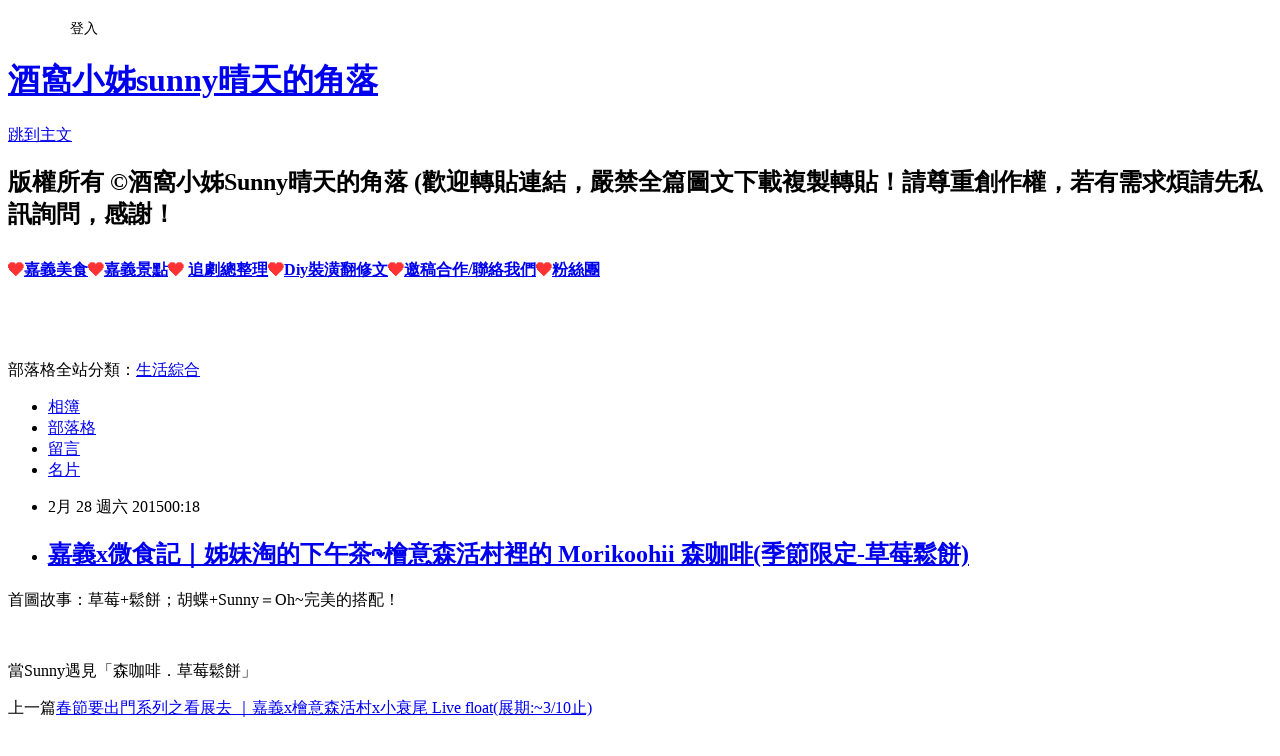

--- FILE ---
content_type: text/html; charset=utf-8
request_url: https://sunny230.pixnet.net/blog/posts/9411093721
body_size: 70840
content:
<!DOCTYPE html><html lang="zh-TW"><head><meta charSet="utf-8"/><meta name="viewport" content="width=device-width, initial-scale=1"/><link rel="stylesheet" href="https://static.1px.tw/blog-next/_next/static/chunks/b1e52b495cc0137c.css" data-precedence="next"/><link rel="stylesheet" href="/fix.css?v=202601171245" type="text/css" data-precedence="medium"/><link rel="stylesheet" href="https://s3.1px.tw/blog/theme/choc/iframe-popup.css?v=202601171245" type="text/css" data-precedence="medium"/><link rel="stylesheet" href="https://s3.1px.tw/blog/theme/choc/plugins.min.css?v=202601171245" type="text/css" data-precedence="medium"/><link rel="stylesheet" href="https://s3.1px.tw/blog/theme/choc/openid-comment.css?v=202601171245" type="text/css" data-precedence="medium"/><link rel="stylesheet" href="https://s3.1px.tw/blog/theme/choc/style.min.css?v=202601171245" type="text/css" data-precedence="medium"/><link rel="stylesheet" href="https://s3.1px.tw/blog/theme/choc/main.min.css?v=202601171245" type="text/css" data-precedence="medium"/><link rel="stylesheet" href="https://pimg.1px.tw/sunny230/assets/sunny230.css?v=202601171245" type="text/css" data-precedence="medium"/><link rel="stylesheet" href="https://s3.1px.tw/blog/theme/choc/author-info.css?v=202601171245" type="text/css" data-precedence="medium"/><link rel="stylesheet" href="https://s3.1px.tw/blog/theme/choc/idlePop.min.css?v=202601171245" type="text/css" data-precedence="medium"/><link rel="preload" as="script" fetchPriority="low" href="https://static.1px.tw/blog-next/_next/static/chunks/94688e2baa9fea03.js"/><script src="https://static.1px.tw/blog-next/_next/static/chunks/41eaa5427c45ebcc.js" async=""></script><script src="https://static.1px.tw/blog-next/_next/static/chunks/e2c6231760bc85bd.js" async=""></script><script src="https://static.1px.tw/blog-next/_next/static/chunks/94bde6376cf279be.js" async=""></script><script src="https://static.1px.tw/blog-next/_next/static/chunks/426b9d9d938a9eb4.js" async=""></script><script src="https://static.1px.tw/blog-next/_next/static/chunks/turbopack-5021d21b4b170dda.js" async=""></script><script src="https://static.1px.tw/blog-next/_next/static/chunks/ff1a16fafef87110.js" async=""></script><script src="https://static.1px.tw/blog-next/_next/static/chunks/e308b2b9ce476a3e.js" async=""></script><script src="https://static.1px.tw/blog-next/_next/static/chunks/2bf79572a40338b7.js" async=""></script><script src="https://static.1px.tw/blog-next/_next/static/chunks/d3c6eed28c1dd8e2.js" async=""></script><script src="https://static.1px.tw/blog-next/_next/static/chunks/d4d39cfc2a072218.js" async=""></script><script src="https://static.1px.tw/blog-next/_next/static/chunks/6a5d72c05b9cd4ba.js" async=""></script><script src="https://static.1px.tw/blog-next/_next/static/chunks/8af6103cf1375f47.js" async=""></script><script src="https://static.1px.tw/blog-next/_next/static/chunks/60d08651d643cedc.js" async=""></script><script src="https://static.1px.tw/blog-next/_next/static/chunks/0ae21416dac1fa83.js" async=""></script><script src="https://static.1px.tw/blog-next/_next/static/chunks/6d1100e43ad18157.js" async=""></script><script src="https://static.1px.tw/blog-next/_next/static/chunks/87eeaf7a3b9005e8.js" async=""></script><script src="https://static.1px.tw/blog-next/_next/static/chunks/ed01c75076819ebd.js" async=""></script><script src="https://static.1px.tw/blog-next/_next/static/chunks/a4df8fc19a9a82e6.js" async=""></script><link rel="preload" href="https://pagead2.googlesyndication.com/pagead/js/adsbygoogle.js?client=ca-pub-3111700773678915" as="script" crossorigin=""/><title>嘉義x微食記｜姊妹淘的下午茶↷檜意森活村裡的 Morikoohii 森咖啡(季節限定-草莓鬆餅)</title><meta name="description" content=" 首圖故事：草莓+鬆餅；胡蝶+Sunny＝Oh~完美的搭配！   當Sunny遇見「森咖啡．草莓鬆餅」"/><meta name="author" content="酒窩小姊sunny晴天的角落"/><meta name="google-adsense-platform-account" content="pub-2647689032095179"/><meta name="google-adsense-account" content="pub-3111700773678915"/><meta name="fb:app_id" content="101730233200171"/><link rel="canonical" href="https://sunny230.pixnet.net/blog/posts/9411093721"/><meta property="og:title" content="嘉義x微食記｜姊妹淘的下午茶↷檜意森活村裡的 Morikoohii 森咖啡(季節限定-草莓鬆餅)"/><meta property="og:description" content=" 首圖故事：草莓+鬆餅；胡蝶+Sunny＝Oh~完美的搭配！   當Sunny遇見「森咖啡．草莓鬆餅」"/><meta property="og:url" content="https://sunny230.pixnet.net/blog/posts/9411093721"/><meta property="og:image" content="https://farm9.staticflickr.com/8655/16404155477_997c24b5a4_c.jpg"/><meta property="og:type" content="article"/><meta name="twitter:card" content="summary_large_image"/><meta name="twitter:title" content="嘉義x微食記｜姊妹淘的下午茶↷檜意森活村裡的 Morikoohii 森咖啡(季節限定-草莓鬆餅)"/><meta name="twitter:description" content=" 首圖故事：草莓+鬆餅；胡蝶+Sunny＝Oh~完美的搭配！   當Sunny遇見「森咖啡．草莓鬆餅」"/><meta name="twitter:image" content="https://farm9.staticflickr.com/8655/16404155477_997c24b5a4_c.jpg"/><link rel="icon" href="/favicon.ico?favicon.a62c60e0.ico" sizes="32x32" type="image/x-icon"/><script src="https://static.1px.tw/blog-next/_next/static/chunks/a6dad97d9634a72d.js" noModule=""></script></head><body><!--$--><!--/$--><!--$?--><template id="B:0"></template><!--/$--><script>requestAnimationFrame(function(){$RT=performance.now()});</script><script src="https://static.1px.tw/blog-next/_next/static/chunks/94688e2baa9fea03.js" id="_R_" async=""></script><div hidden id="S:0"><script id="pixnet-vars">
        window.PIXNET = {
          post_id: "9411093721",
          name: "sunny230",
          user_id: 0,
          blog_id: "4104366",
          display_ads: true
        };
      </script><script type="text/javascript" src="https://code.jquery.com/jquery-latest.min.js"></script><script id="json-ld-article-script" type="application/ld+json">{"@context":"https:\u002F\u002Fschema.org","@type":"BlogPosting","isAccessibleForFree":true,"mainEntityOfPage":{"@type":"WebPage","@id":"https:\u002F\u002Fsunny230.pixnet.net\u002Fblog\u002Fposts\u002F9411093721"},"headline":"嘉義x微食記｜姊妹淘的下午茶↷檜意森活村裡的 Morikoohii 森咖啡(季節限定-草莓鬆餅)","description":"\u003Cimg src=\"https:\u002F\u002Ffarm9.staticflickr.com\u002F8655\u002F16404155477_997c24b5a4_c.jpg\" alt=\"P2120451\" \u002F\u003E\u003Cbr \u002F\u003E\u003Cbr\u003E&#13; 首圖故事：草莓+鬆餅；胡蝶+Sunny＝Oh~完美的搭配！\u003Cbr\u003E&#13;  \u003Cbr\u003E&#13; 當Sunny遇見「森咖啡．草莓鬆餅」\u003Cbr\u003E","articleBody":"\u003Cp style=\"text-align: center;\"\u003E\u003Ca href=\"http:\u002F\u002Fwww.flickr.com\u002Fphotos\u002F120407358@N03\u002F16404155477\" target=\"_blank\"\u003E\u003Cimg src=\"https:\u002F\u002Ffarm9.staticflickr.com\u002F8655\u002F16404155477_997c24b5a4_c.jpg\" alt=\"P2120451\" \u002F\u003E\u003C\u002Fa\u003E\u003C\u002Fp\u003E\r\n\u003Cp style=\"margin: 6pt 0cm; padding: 0px; border: 0px; font-family: 微軟正黑體; font-stretch: inherit; line-height: 13.45pt; vertical-align: baseline; text-align: center;\"\u003E\u003Cspan style=\"margin: 0px; padding: 0px; border: 0px; font-family: 微軟正黑體, sans-serif; font-stretch: normal; line-height: normal; font-size: 18pt; vertical-align: baseline; color: #ff0033;\"\u003E首圖故事：草莓+鬆餅；胡蝶+Sunny＝Oh~完美的搭配！\u003C\u002Fspan\u003E\u003C\u002Fp\u003E\r\n\u003Cp style=\"text-align: center;\"\u003E&nbsp;\u003C\u002Fp\u003E\r\n\u003Cp style=\"text-align: center;\"\u003E\u003Cspan style=\"color: #252525; font-family: 微軟正黑體, sans-serif; font-size: 16px; text-align: center;\"\u003E當Sunny遇見「森咖啡．草莓鬆餅」\u003C\u002Fspan\u003E\u003C\u002Fp\u003E\r\n\u003Cp style=\"text-align: center;\"\u003E\u003Cspan style=\"color: #252525; font-family: 微軟正黑體, sans-serif;\"\u003E\u003Cspan style=\"font-size: 16px;\"\u003E上一篇\u003Ca title=\"春節要出門系列之看展去 ｜嘉義x檜意森活村x小衰尾 Live float(展期:~3\u002F10止)\" href=\"http:\u002F\u002Fsunny230.pixnet.net\u002Fblog\u002Fpost\u002F411066265\" target=\"_blank\"\u003E春節要出門系列之看展去 ｜嘉義x檜意森活村x小衰尾 Live float(展期:~3\u002F10止)\u003C\u002Fa\u003E&nbsp;\u003C\u002Fspan\u003E\u003C\u002Fspan\u003E\u003C\u002Fp\u003E\r\n\u003Cp style=\"text-align: center;\"\u003E\u003Cspan style=\"color: #252525; font-family: 微軟正黑體, sans-serif; font-size: 16px; text-align: center;\"\u003ESunny有小提到是因為好姊妹的臨時揪，才促成Sunny當一日地陪的嘉義微旅行\u003C\u002Fspan\u003E\u003C\u002Fp\u003E\r\n\u003Cp style=\"text-align: center;\"\u003E&nbsp;\u003C\u002Fp\u003E\r\n\u003Cp style=\"text-align: center;\"\u003E\u003Cspan style=\"color: #252525; font-family: 微軟正黑體, sans-serif; font-size: 16px; text-align: center;\"\u003E｜\u003Cspan style=\"font-size: 18pt;\"\u003ESunny與姊妹淘的嘉義一日小旅行．行程\u003C\u002Fspan\u003E｜\u003C\u002Fspan\u003E\u003C\u002Fp\u003E\r\n\u003Cp style=\"text-align: center;\"\u003E\u003Cspan style=\"color: #252525; font-family: 微軟正黑體, sans-serif; font-size: 16px; text-align: center;\"\u003E檜意森活村－森咖啡\u003Cspan style=\"color: #252525; font-family: 微軟正黑體, sans-serif; font-size: 16px; text-align: center;\"\u003E&rarr;\u003Cspan style=\"color: #252525; font-family: 微軟正黑體, sans-serif; font-size: 16px; text-align: center;\"\u003E檜意森活村&rarr;\u003C\u002Fspan\u003E\u003C\u002Fspan\u003E北門驛\u003Cspan style=\"color: #252525; font-family: 微軟正黑體, sans-serif; font-size: 16px; text-align: center;\"\u003E&rarr;玉山旅社\u003Cspan style=\"color: #252525; font-family: 微軟正黑體, sans-serif; font-size: 16px; text-align: center;\"\u003E&rarr;\u003Ca href=\"http:\u002F\u002Fsunny230.pixnet.net\u002Fblog\u002Fpost\u002F411066265\" target=\"_blank\"\u003E小衰尾 慢速生活展\u003C\u002Fa\u003E\u003Cspan style=\"color: #252525; font-family: 微軟正黑體, sans-serif; font-size: 16px; text-align: center;\"\u003E&rarr;林聰明砂鍋魚頭\u003Cspan style=\"color: #252525; font-family: 微軟正黑體, sans-serif; font-size: 16px; text-align: center;\"\u003E&rarr;賦歸\u003C\u002Fspan\u003E\u003C\u002Fspan\u003E\u003C\u002Fspan\u003E\u003C\u002Fspan\u003E\u003C\u002Fspan\u003E\u003C\u002Fp\u003E\r\n\u003Cp style=\"text-align: center;\"\u003E\u003Cspan style=\"color: #252525; font-family: 微軟正黑體, sans-serif; font-size: 16px; text-align: center;\"\u003E\u003Cspan style=\"color: #252525; font-family: 微軟正黑體, sans-serif; font-size: 16px; text-align: center;\"\u003E\u003Cspan style=\"color: #252525; font-family: 微軟正黑體, sans-serif; font-size: 16px; text-align: center;\"\u003E\u003Cspan style=\"color: #252525; font-family: 微軟正黑體, sans-serif; font-size: 16px; text-align: center;\"\u003E\u003Cspan style=\"color: #252525; font-family: 微軟正黑體, sans-serif; font-size: 16px; text-align: center;\"\u003E其實就是一天幾乎都繞著「檜意森活村」在打轉的一日行程\u003C\u002Fspan\u003E\u003C\u002Fspan\u003E\u003C\u002Fspan\u003E\u003C\u002Fspan\u003E\u003C\u002Fspan\u003E\u003C\u002Fp\u003E\r\n\u003Cp style=\"text-align: center;\"\u003E&nbsp;\u003C\u002Fp\u003E\r\n\u003Cp style=\"text-align: center;\"\u003E\u003Cspan style=\"color: #252525; font-family: 微軟正黑體, sans-serif; font-size: 16px; text-align: center;\"\u003E&nbsp;&nbsp;\u003C\u002Fspan\u003E\u003C\u002Fp\u003E\r\n\u003Cp style=\"text-align: center;\"\u003E\u003Cspan style=\"color: #252525; font-family: 微軟正黑體, sans-serif; font-size: 16px; text-align: center;\"\u003E\u003Cspan style=\"margin: 0px; padding: 0px; border: 0px; font-family: 'Adobe 宋体 Std L', serif; font-stretch: inherit; line-height: 19.2000007629395px; font-size: 12pt; vertical-align: baseline; text-align: center; color: #141823; background-image: initial; background-attachment: initial; background-size: initial; background-origin: initial; background-clip: initial; background-position: initial; background-repeat: initial;\"\u003E▼\u003C\u002Fspan\u003E\u003C\u002Fspan\u003E\u003Cspan style=\"color: #252525; font-family: 微軟正黑體, sans-serif; font-size: 16px;\"\u003E【Morikoohii 森咖啡】\u003C\u002Fspan\u003E\u003Cspan style=\"color: #252525; font-family: 微軟正黑體, sans-serif; font-size: 16px;\"\u003E位於\u003Cspan style=\"text-decoration: underline;\"\u003E嘉義檜意森活村\u003C\u002Fspan\u003E裡的(隔壁就是 KANO電影館)所以應該不難找\u003C\u002Fspan\u003E\u003C\u002Fp\u003E\r\n\u003Cp style=\"text-align: center;\"\u003E\u003Cspan style=\"color: #252525; font-family: 微軟正黑體, sans-serif; font-size: 16px; text-align: center;\"\u003E\u003Ca style=\"text-align: center;\" href=\"http:\u002F\u002Fwww.flickr.com\u002Fphotos\u002F120407358@N03\u002F16404142407\" target=\"_blank\"\u003E\u003Cimg src=\"https:\u002F\u002Ffarm9.staticflickr.com\u002F8681\u002F16404142407_044b787d78_c.jpg\" alt=\"P2120484\" \u002F\u003E\u003C\u002Fa\u003E\u003C\u002Fspan\u003E\u003C\u002Fp\u003E\r\n\u003Cp style=\"text-align: center;\"\u003E&nbsp;\u003C\u002Fp\u003E\r\n\u003Cp style=\"text-align: center;\"\u003E&nbsp;\u003C\u002Fp\u003E\r\n\u003Cp style=\"text-align: center;\"\u003E&nbsp;\u003C\u002Fp\u003E\r\n\u003Cp style=\"text-align: center;\"\u003E\u003Cspan style=\"color: #252525; font-family: 微軟正黑體, sans-serif; font-size: 16px; text-align: center;\"\u003E因為嘉義的檜意森活村本來就是一處多棟(28棟)日式建築聚集的文創園區\u003C\u002Fspan\u003E\u003C\u002Fp\u003E\r\n\u003Cp style=\"text-align: center;\"\u003E\u003Cspan style=\"color: #252525; font-family: 微軟正黑體, sans-serif; font-size: 16px; text-align: center;\"\u003ESunny因為太久沒來，覺得它變好多唷～\u003C\u002Fspan\u003E\u003C\u002Fp\u003E\r\n\u003Cp style=\"text-align: center;\"\u003E\u003Cspan style=\"color: #252525; font-family: 微軟正黑體, sans-serif; font-size: 16px; text-align: center;\"\u003E後來爬文一看才知曉...　人家它在2014年正式營運，現在可台灣最大日式建築群\u003C\u002Fspan\u003E\u003C\u002Fp\u003E\r\n\u003Cp style=\"text-align: center;\"\u003E\u003Cspan style=\"color: #252525; font-family: 微軟正黑體, sans-serif; font-size: 16px; text-align: center;\"\u003E難怪Sunny會覺得它，變好大！\u003C\u002Fspan\u003E\u003C\u002Fp\u003E\r\n\u003Cp style=\"text-align: center;\"\u003E\u003Cspan style=\"color: #252525; font-family: 微軟正黑體, sans-serif; font-size: 16px; text-align: center;\"\u003E看來以後它會成為Sunny嘉義最常出沒的地點之一了，呵呵呵～\u003C\u002Fspan\u003E\u003C\u002Fp\u003E\r\n\u003Cp style=\"text-align: center;\"\u003E\u003Cspan style=\"color: #252525; font-family: 微軟正黑體, sans-serif; font-size: 16px; text-align: center;\"\u003E而開在裡面的【Morikoohii 森咖啡】莫名成了一間很有日式風格的咖啡店\u003C\u002Fspan\u003E\u003C\u002Fp\u003E\r\n\u003Cp style=\"text-align: center;\"\u003E\u003Cspan style=\"color: #252525; font-family: 微軟正黑體, sans-serif; font-size: 16px; text-align: center;\"\u003E真的有像跑到日本的Cafe shop喝下午茶的錯覺\u003C\u002Fspan\u003E\u003C\u002Fp\u003E\r\n\u003Cp style=\"text-align: center;\"\u003E\u003Cspan style=\"color: #252525; font-family: 微軟正黑體, sans-serif; font-size: 16px; text-align: center;\"\u003E&nbsp;\u003C\u002Fspan\u003E\u003C\u002Fp\u003E\r\n\u003Cp style=\"text-align: center;\"\u003E\u003Cspan style=\"font-size: 12pt; text-align: center; margin: 0px; padding: 0px; border: 0px; font-family: 'Adobe 宋体 Std L', serif; font-stretch: inherit; line-height: 19.2000007629395px; vertical-align: baseline; color: #141823; background-image: initial; background-attachment: initial; background-size: initial; background-origin: initial; background-clip: initial; background-position: initial; background-repeat: initial;\"\u003E▼\u003C\u002Fspan\u003E\u003Cspan style=\"color: #252525; font-family: 微軟正黑體, sans-serif; font-size: 16px; text-align: center;\"\u003EMorikoohii 森咖啡，位置不多，建議採預約制比較不會撲空唷！\u003C\u002Fspan\u003E\u003C\u002Fp\u003E\r\n\u003Cp style=\"text-align: center;\"\u003E\u003Cspan style=\"color: #252525; font-family: 微軟正黑體, sans-serif; font-size: 16px; text-align: center;\"\u003E\u003Cspan style=\"font-size: 10pt; color: #666699;\"\u003E(Sunny當天沒有預約，不過很幸運的有位置呢！)\u003C\u002Fspan\u003E\u003C\u002Fspan\u003E\u003C\u002Fp\u003E\r\n\u003Cp style=\"text-align: center;\"\u003E\u003Ca href=\"http:\u002F\u002Fwww.flickr.com\u002Fphotos\u002F120407358@N03\u002F16425640969\" target=\"_blank\"\u003E\u003Cimg src=\"https:\u002F\u002Ffarm9.staticflickr.com\u002F8627\u002F16425640969_57e52198b8_c.jpg\" alt=\"P2120431\" width=\"800\" \u002F\u003E\u003C\u002Fa\u003E\u003C\u002Fp\u003E\r\n\u003Cp style=\"text-align: center;\"\u003E\u003Ca href=\"http:\u002F\u002Fwww.flickr.com\u002Fphotos\u002F120407358@N03\u002F16610305931\" target=\"_blank\"\u003E\u003Cimg src=\"https:\u002F\u002Ffarm9.staticflickr.com\u002F8601\u002F16610305931_53ea5e143b_c.jpg\" alt=\"P2120432\" \u002F\u003E\u003C\u002Fa\u003E\u003C\u002Fp\u003E\r\n\u003Cp style=\"text-align: center;\"\u003E\u003Ca href=\"http:\u002F\u002Fwww.flickr.com\u002Fphotos\u002F120407358@N03\u002F16424260068\" target=\"_blank\"\u003E\u003Cimg src=\"https:\u002F\u002Ffarm9.staticflickr.com\u002F8579\u002F16424260068_ef16da304d_c.jpg\" alt=\"P2120434\" \u002F\u003E\u003C\u002Fa\u003E\u003C\u002Fp\u003E\r\n\u003Cp style=\"text-align: center;\"\u003E&nbsp;\u003C\u002Fp\u003E\r\n\u003Cp style=\"text-align: center;\"\u003E&nbsp;\u003C\u002Fp\u003E\r\n\u003Cp style=\"text-align: center;\"\u003E&nbsp;\u003C\u002Fp\u003E\r\n\u003Cp style=\"text-align: center;\"\u003E\u003Cspan style=\"color: #252525; font-family: 微軟正黑體, sans-serif; font-size: 16px; text-align: center;\"\u003E\u003Cspan style=\"color: #252525; font-family: 微軟正黑體, sans-serif; font-size: 16px; text-align: center;\"\u003E鄭重介紹照片裡左手邊的美女是和Sunny有雙胞胎外號的－胡蝶妞\u003C\u002Fspan\u003E\u003C\u002Fspan\u003E\u003C\u002Fp\u003E\r\n\u003Cp style=\"text-align: center;\"\u003E\u003Cspan style=\"color: #252525; font-family: 微軟正黑體, sans-serif;\"\u003E\u003Cspan style=\"font-size: 16px;\"\u003E右手邊則是被她娘教了＂大絕招＂害Sunny阿姨當日當場臉紅紅的小掬子啊～\u003C\u002Fspan\u003E\u003C\u002Fspan\u003E\u003C\u002Fp\u003E\r\n\u003Cp style=\"text-align: center;\"\u003E\u003Cspan style=\"color: #252525; font-family: 微軟正黑體, sans-serif;\"\u003E\u003Cspan style=\"font-size: 16px;\"\u003E\u003Ca href=\"http:\u002F\u002Fsunny230.pixnet.net\u002Falbum\u002Fphoto\u002F152210121\"\u003E\u003Cimg title=\"1368110378-3165620592.gif\" src=\"https:\u002F\u002Fpimg.1px.tw\u002Fsunny230\u002F1389452142-3049738714.gif\" alt=\"1368110378-3165620592.gif\" border=\"0\" \u002F\u003E\u003C\u002Fa\u003E &nbsp;\u003C\u002Fspan\u003E\u003C\u002Fspan\u003E\u003C\u002Fp\u003E\r\n\u003Cp style=\"text-align: center;\"\u003E\u003Ca href=\"http:\u002F\u002Fwww.flickr.com\u002Fphotos\u002F120407358@N03\u002F16424436660\" target=\"_blank\"\u003E\u003Cimg src=\"https:\u002F\u002Ffarm9.staticflickr.com\u002F8666\u002F16424436660_7ce87c3dc7_c.jpg\" alt=\"P2120433\" \u002F\u003E\u003C\u002Fa\u003E\u003C\u002Fp\u003E\r\n\u003Cp style=\"text-align: center;\"\u003E\u003Ca href=\"http:\u002F\u002Fwww.flickr.com\u002Fphotos\u002F120407358@N03\u002F16610822712\" target=\"_blank\"\u003E\u003Cimg src=\"https:\u002F\u002Ffarm9.staticflickr.com\u002F8593\u002F16610822712_4323384014_c.jpg\" alt=\"P2120435\" width=\"800\" \u002F\u003E\u003C\u002Fa\u003E\u003C\u002Fp\u003E\r\n\u003Cp style=\"text-align: center;\"\u003E&nbsp;\u003C\u002Fp\u003E\r\n\u003Cp style=\"text-align: center;\"\u003E&nbsp;\u003C\u002Fp\u003E\r\n\u003Cp style=\"text-align: center;\"\u003E&nbsp;\u003Cspan style=\"text-align: center; font-size: 12pt; margin: 0px; padding: 0px; border: 0px; font-family: 'Adobe 宋体 Std L', serif; font-stretch: inherit; line-height: 19.2000007629395px; vertical-align: baseline; color: #141823; background-image: initial; background-attachment: initial; background-size: initial; background-origin: initial; background-clip: initial; background-position: initial; background-repeat: initial;\"\u003E▼\u003C\u002Fspan\u003E\u003Cspan style=\"text-align: center; color: #252525; font-family: 微軟正黑體, sans-serif; font-size: 16px;\"\u003E當日我們恰巧坐在Morikoohii 窗邊的位置，剛好可以看到屋外人來人往的檜意森活村一景！\u003C\u002Fspan\u003E\u003C\u002Fp\u003E\r\n\u003Cp style=\"text-align: center;\"\u003E\u003Ca style=\"text-align: center;\" href=\"http:\u002F\u002Fwww.flickr.com\u002Fphotos\u002F120407358@N03\u002F16424261448\" target=\"_blank\"\u003E\u003Cimg src=\"https:\u002F\u002Ffarm9.staticflickr.com\u002F8666\u002F16424261448_6044350f1c_c.jpg\" alt=\"P2120437\" \u002F\u003E\u003C\u002Fa\u003E\u003C\u002Fp\u003E\r\n\u003Cp style=\"text-align: center;\"\u003E&nbsp;\u003C\u002Fp\u003E\r\n\u003Cp style=\"text-align: center;\"\u003E&nbsp;\u003C\u002Fp\u003E\r\n\u003Cp style=\"text-align: center;\"\u003E&nbsp;\u003C\u002Fp\u003E\r\n\u003Cp style=\"text-align: center;\"\u003E\u003Cspan style=\"text-align: center; font-size: 12pt; margin: 0px; padding: 0px; border: 0px; font-family: 'Adobe 宋体 Std L', serif; font-stretch: inherit; line-height: 19.2000007629395px; vertical-align: baseline; color: #141823; background-image: initial; background-attachment: initial; background-size: initial; background-origin: initial; background-clip: initial; background-position: initial; background-repeat: initial;\"\u003E▼\u003C\u002Fspan\u003E\u003Cspan style=\"text-align: center; color: #252525; font-family: 微軟正黑體, sans-serif; font-size: 16px;\"\u003E偷偷說Morikoohii 森咖啡的男服務生一定有精挑細選過，都好帥唷！(吞口水)\u003C\u002Fspan\u003E\u003C\u002Fp\u003E\r\n\u003Cp style=\"text-align: center;\"\u003E\u003Cspan style=\"text-align: center; color: #252525; font-family: 微軟正黑體, sans-serif; font-size: 16px;\"\u003E\u003Ca style=\"text-align: center;\" href=\"http:\u002F\u002Fwww.flickr.com\u002Fphotos\u002F120407358@N03\u002F16610824142\" target=\"_blank\"\u003E\u003Cimg src=\"https:\u002F\u002Ffarm9.staticflickr.com\u002F8639\u002F16610824142_a6ba2b8c85_c.jpg\" alt=\"P2120438\" \u002F\u003E\u003C\u002Fa\u003E\u003C\u002Fspan\u003E\u003C\u002Fp\u003E\r\n\u003Cp style=\"text-align: center;\"\u003E\u003Ca style=\"text-align: center;\" href=\"http:\u002F\u002Fwww.flickr.com\u002Fphotos\u002F120407358@N03\u002F16404161567\" target=\"_blank\"\u003E\u003Cimg src=\"https:\u002F\u002Ffarm9.staticflickr.com\u002F8624\u002F16404161567_a618d0352f_c.jpg\" alt=\"P2120441\" \u002F\u003E\u003C\u002Fa\u003E\u003C\u002Fp\u003E\r\n\u003Cp style=\"text-align: center;\"\u003E&nbsp;\u003C\u002Fp\u003E\r\n\u003Cp style=\"text-align: center;\"\u003E&nbsp;\u003C\u002Fp\u003E\r\n\u003Cp style=\"text-align: center;\"\u003E&nbsp;\u003C\u002Fp\u003E\r\n\u003Cp style=\"text-align: center;\"\u003E&nbsp;\u003C\u002Fp\u003E\r\n\u003Cp style=\"text-align: center;\"\u003E\u003Cspan style=\"text-align: center; color: #252525; font-family: 微軟正黑體, sans-serif; font-size: 16px;\"\u003E\u003Cspan style=\"text-align: center; font-size: 12pt; margin: 0px; padding: 0px; border: 0px; font-family: 'Adobe 宋体 Std L', serif; font-stretch: inherit; line-height: 19.2000007629395px; vertical-align: baseline; color: #141823; background-image: initial; background-attachment: initial; background-size: initial; background-origin: initial; background-clip: initial; background-position: initial; background-repeat: initial;\"\u003E▼\u003C\u002Fspan\u003EMorikoohii 森咖啡，不只賣咖啡和鬆餅，店裡也有賣一些雜貨唷！\u003C\u002Fspan\u003E\u003C\u002Fp\u003E\r\n\u003Cp style=\"text-align: center;\"\u003E\u003Cspan style=\"text-align: center; color: #252525; font-family: 微軟正黑體, sans-serif; font-size: 16px;\"\u003E\u003Ca style=\"text-align: center;\" href=\"http:\u002F\u002Fwww.flickr.com\u002Fphotos\u002F120407358@N03\u002F16424424670\" target=\"_blank\"\u003E\u003Cimg src=\"https:\u002F\u002Ffarm9.staticflickr.com\u002F8649\u002F16424424670_444201fc4f_c.jpg\" alt=\"P2120473\" \u002F\u003E\u003C\u002Fa\u003E\u003C\u002Fspan\u003E\u003C\u002Fp\u003E\r\n\u003Cp style=\"text-align: center;\"\u003E\u003Cspan style=\"text-align: center; font-size: 12pt; margin: 0px; padding: 0px; border: 0px; font-family: 'Adobe 宋体 Std L', serif; font-stretch: inherit; line-height: 19.2000007629395px; vertical-align: baseline; color: #141823; background-image: initial; background-attachment: initial; background-size: initial; background-origin: initial; background-clip: initial; background-position: initial; background-repeat: initial;\"\u003E\u003Ca style=\"font-family: 'Adobe 宋体 Std L', serif; font-size: 16px; line-height: 19.2000007629395px; text-align: center;\" href=\"http:\u002F\u002Fwww.flickr.com\u002Fphotos\u002F120407358@N03\u002F16424423360\" target=\"_blank\"\u003E\u003Cimg src=\"https:\u002F\u002Ffarm9.staticflickr.com\u002F8616\u002F16424423360_9d66748935_c.jpg\" alt=\"P2120476\" \u002F\u003E\u003C\u002Fa\u003E\u003C\u002Fspan\u003E\u003C\u002Fp\u003E\r\n\u003Cp style=\"text-align: center;\"\u003E&nbsp;\u003C\u002Fp\u003E\r\n\u003Cp style=\"text-align: center;\"\u003E\u003Cspan style=\"text-align: center; font-size: 12pt; margin: 0px; padding: 0px; border: 0px; font-family: 'Adobe 宋体 Std L', serif; font-stretch: inherit; line-height: 19.2000007629395px; vertical-align: baseline; color: #141823; background-image: initial; background-attachment: initial; background-size: initial; background-origin: initial; background-clip: initial; background-position: initial; background-repeat: initial;\"\u003E\u003Cspan style=\"text-align: center; font-size: 12pt; margin: 0px; padding: 0px; border: 0px; font-family: 'Adobe 宋体 Std L', serif; font-stretch: inherit; line-height: 19.2000007629395px; vertical-align: baseline; color: #141823; background-image: initial; background-attachment: initial; background-size: initial; background-origin: initial; background-clip: initial; background-position: initial; background-repeat: initial;\"\u003E▼\u003C\u002Fspan\u003E\u003Cspan style=\"text-align: center; color: #252525; font-family: 微軟正黑體, sans-serif; font-size: 16px;\"\u003E還有一些很和風的漂亮餐盤、咖啡杯盤\u003C\u002Fspan\u003E\u003C\u002Fspan\u003E\u003C\u002Fp\u003E\r\n\u003Cp style=\"text-align: center;\"\u003E\u003Cspan style=\"text-align: center; font-size: 12pt; margin: 0px; padding: 0px; border: 0px; font-family: 'Adobe 宋体 Std L', serif; font-stretch: inherit; line-height: 19.2000007629395px; vertical-align: baseline; color: #141823; background-image: initial; background-attachment: initial; background-size: initial; background-origin: initial; background-clip: initial; background-position: initial; background-repeat: initial;\"\u003E\u003Ca style=\"text-align: center;\" href=\"http:\u002F\u002Fwww.flickr.com\u002Fphotos\u002F120407358@N03\u002F16425631339\" target=\"_blank\"\u003E\u003Cimg src=\"https:\u002F\u002Ffarm9.staticflickr.com\u002F8562\u002F16425631339_252a46367a_c.jpg\" alt=\"P2120472\" \u002F\u003E\u003C\u002Fa\u003E\u003C\u002Fspan\u003E\u003C\u002Fp\u003E\r\n\u003Cp style=\"text-align: center;\"\u003E&nbsp;\u003C\u002Fp\u003E\r\n\u003Cp style=\"text-align: center;\"\u003E&nbsp;\u003C\u002Fp\u003E\r\n\u003Cp style=\"text-align: center;\"\u003E\u003Cspan style=\"text-align: center; font-size: 12pt; margin: 0px; padding: 0px; border: 0px; font-family: 'Adobe 宋体 Std L', serif; font-stretch: inherit; line-height: 19.2000007629395px; vertical-align: baseline; color: #141823; background-image: initial; background-attachment: initial; background-size: initial; background-origin: initial; background-clip: initial; background-position: initial; background-repeat: initial;\"\u003E▼\u003C\u002Fspan\u003E\u003Cspan style=\"text-align: center; color: #252525; font-family: 微軟正黑體, sans-serif; font-size: 16px;\"\u003E日本豆豆龍手帕\u003C\u002Fspan\u003E\u003C\u002Fp\u003E\r\n\u003Cp style=\"text-align: center;\"\u003E\u003Cspan style=\"text-align: center; font-size: 12pt; margin: 0px; padding: 0px; border: 0px; font-family: 'Adobe 宋体 Std L', serif; font-stretch: inherit; line-height: 19.2000007629395px; vertical-align: baseline; color: #141823; background-image: initial; background-attachment: initial; background-size: initial; background-origin: initial; background-clip: initial; background-position: initial; background-repeat: initial;\"\u003E\u003Ca style=\"text-align: center;\" href=\"http:\u002F\u002Fwww.flickr.com\u002Fphotos\u002F120407358@N03\u002F16425630199\" target=\"_blank\"\u003E\u003Cimg src=\"https:\u002F\u002Ffarm9.staticflickr.com\u002F8568\u002F16425630199_2c3999e26e_c.jpg\" alt=\"P2120475\" \u002F\u003E\u003C\u002Fa\u003E\u003C\u002Fspan\u003E\u003C\u002Fp\u003E\r\n\u003Cp style=\"text-align: center;\"\u003E&nbsp;\u003C\u002Fp\u003E\r\n\u003Cp style=\"text-align: center;\"\u003E&nbsp;\u003C\u002Fp\u003E\r\n\u003Cp style=\"text-align: center;\"\u003E\u003Cspan style=\"text-align: center; font-size: 12pt; margin: 0px; padding: 0px; border: 0px; font-family: 'Adobe 宋体 Std L', serif; font-stretch: inherit; line-height: 19.2000007629395px; vertical-align: baseline; color: #141823; background-image: initial; background-attachment: initial; background-size: initial; background-origin: initial; background-clip: initial; background-position: initial; background-repeat: initial;\"\u003E▼\u003C\u002Fspan\u003E\u003Cspan style=\"text-align: center; color: #252525; font-family: 微軟正黑體, sans-serif; font-size: 16px;\"\u003E這組筷架好漂亮唷！\u003C\u002Fspan\u003E\u003C\u002Fp\u003E\r\n\u003Cp style=\"text-align: center;\"\u003E\u003Ca href=\"http:\u002F\u002Fwww.flickr.com\u002Fphotos\u002F120407358@N03\u002F16610825012\" target=\"_blank\"\u003E\u003Cimg src=\"https:\u002F\u002Ffarm9.staticflickr.com\u002F8644\u002F16610825012_9c76f57b3f_c.jpg\" alt=\"P2120440\" \u002F\u003E\u003C\u002Fa\u003E\u003C\u002Fp\u003E\r\n\u003Cp style=\"text-align: center;\"\u003E&nbsp;\u003C\u002Fp\u003E\r\n\u003Cp style=\"text-align: center;\"\u003E&nbsp;\u003C\u002Fp\u003E\r\n\u003Cp style=\"text-align: center;\"\u003E&nbsp;\u003C\u002Fp\u003E\r\n\u003Cp style=\"text-align: center;\"\u003E\u003Cspan style=\"text-align: center; font-size: 12pt; margin: 0px; padding: 0px; border: 0px; font-family: 'Adobe 宋体 Std L', serif; font-stretch: inherit; line-height: 19.2000007629395px; vertical-align: baseline; color: #141823; background-image: initial; background-attachment: initial; background-size: initial; background-origin: initial; background-clip: initial; background-position: initial; background-repeat: initial;\"\u003E▼\u003C\u002Fspan\u003E\u003Cspan style=\"text-align: center; color: #252525; font-family: 微軟正黑體, sans-serif; font-size: 16px;\"\u003ESunny點的冰拿鐵，漸層很漂亮吼~~~\u003C\u002Fspan\u003E&nbsp;\u003C\u002Fp\u003E\r\n\u003Cp style=\"text-align: center;\"\u003E\u003Cspan style=\"text-align: center; font-size: 12pt; margin: 0px; padding: 0px; border: 0px; font-family: 'Adobe 宋体 Std L', serif; font-stretch: inherit; line-height: 19.2000007629395px; vertical-align: baseline; color: #141823; background-image: initial; background-attachment: initial; background-size: initial; background-origin: initial; background-clip: initial; background-position: initial; background-repeat: initial;\"\u003E\u003Cimg src=\"https:\u002F\u002Ffarm9.staticflickr.com\u002F8642\u002F16610826202_a669084c58_c.jpg\" alt=\"P2120443\" width=\"800\" \u002F\u003E\u003C\u002Fspan\u003E\u003C\u002Fp\u003E\r\n\u003Cp style=\"text-align: center;\"\u003E&nbsp;\u003C\u002Fp\u003E\r\n\u003Cp style=\"text-align: center;\"\u003E\u003Cspan style=\"text-align: center; color: #252525; font-family: 微軟正黑體, sans-serif; font-size: 16px;\"\u003E\u003Cspan style=\"text-align: center; color: #252525; font-family: 微軟正黑體, sans-serif; font-size: 16px;\"\u003ESunny點了冰拿鐵，因為怕那一隻\"脆迪酥\"會很快泡軟掉\u003C\u002Fspan\u003E\u003C\u002Fspan\u003E\u003C\u002Fp\u003E\r\n\u003Cp style=\"text-align: center;\"\u003E\u003Cspan style=\"text-align: center; color: #252525; font-family: 微軟正黑體, sans-serif; font-size: 16px;\"\u003E\u003Cspan\u003E還催促大家拍照拍快一點，結果卻被胡蝶妞糾正取笑說「那個是吸管耶～」\u003C\u002Fspan\u003E\u003C\u002Fspan\u003E\u003C\u002Fp\u003E\r\n\u003Cp style=\"text-align: center;\"\u003E\u003Cspan style=\"text-align: center; color: #252525; font-family: 微軟正黑體, sans-serif; font-size: 16px;\"\u003E\u003Cspan\u003E\u003Cimg style=\"color: #000000; font-family: Verdana, Arial, Helvetica, sans-serif; font-size: 12px;\" title=\"sana_01.gif\" src=\"https:\u002F\u002Fpimg.1px.tw\u002Fsunny230\u002F1389452145-1004660435.gif\" alt=\"sana_01.gif\" border=\"0\" \u002F\u003E\u003C\u002Fspan\u003E\u003C\u002Fspan\u003E\u003C\u002Fp\u003E\r\n\u003Cp style=\"text-align: center;\"\u003E\u003Cspan style=\"text-align: center; color: #252525; font-family: 微軟正黑體, sans-serif; font-size: 16px;\"\u003E\u003Cspan\u003E實在是太囧了....\u003Cspan style=\"font-size: 10pt; color: #666699;\"\u003E(還好平常最很壞的老大也說真的很像脆迪酥)&nbsp;&nbsp;\u003C\u002Fspan\u003E\u003C\u002Fspan\u003E\u003C\u002Fspan\u003E\u003C\u002Fp\u003E\r\n\u003Cp style=\"text-align: center;\"\u003E&nbsp;\u003C\u002Fp\u003E\r\n\u003Cp style=\"text-align: center;\"\u003E\u003Cspan style=\"font-size: 12pt; margin: 0px; padding: 0px; border: 0px; font-family: 'Adobe 宋体 Std L', serif; font-stretch: inherit; line-height: 19.2000007629395px; vertical-align: baseline; color: #141823; background-image: initial; background-attachment: initial; background-size: initial; background-origin: initial; background-clip: initial; background-position: initial; background-repeat: initial;\"\u003E▼\u003C\u002Fspan\u003E\u003Cspan style=\"color: #252525; font-family: 微軟正黑體, sans-serif; font-size: 16px;\"\u003E讓Sunny誤以為是脆迪酥的吸管，店內也有賣(日本紙吸管)\u003C\u002Fspan\u003E\u003C\u002Fp\u003E\r\n\u003Cp style=\"text-align: center;\"\u003E\u003Cspan style=\"font-size: 12pt; margin: 0px; padding: 0px; border: 0px; font-family: 'Adobe 宋体 Std L', serif; font-stretch: inherit; line-height: 19.2000007629395px; vertical-align: baseline; color: #141823; background-image: initial; background-attachment: initial; background-size: initial; background-origin: initial; background-clip: initial; background-position: initial; background-repeat: initial;\"\u003E\u003Ca href=\"http:\u002F\u002Fwww.flickr.com\u002Fphotos\u002F120407358@N03\u002F16425630709\" target=\"_blank\"\u003E\u003Cimg src=\"https:\u002F\u002Ffarm9.staticflickr.com\u002F8674\u002F16425630709_cfb9f437b8_c.jpg\" alt=\"P2120474\" \u002F\u003E\u003C\u002Fa\u003E\u003C\u002Fspan\u003E\u003C\u002Fp\u003E\r\n\u003Cp style=\"text-align: center;\"\u003E&nbsp;\u003C\u002Fp\u003E\r\n\u003Cp style=\"text-align: center;\"\u003E&nbsp;\u003C\u002Fp\u003E\r\n\u003Cp style=\"text-align: center;\"\u003E&nbsp;\u003C\u002Fp\u003E\r\n\u003Cp style=\"text-align: center;\"\u003E&nbsp;\u003Cspan style=\"text-align: center; font-size: 12pt; margin: 0px; padding: 0px; border: 0px; font-family: 'Adobe 宋体 Std L', serif; font-stretch: inherit; line-height: 19.2000007629395px; vertical-align: baseline; color: #141823; background-image: initial; background-attachment: initial; background-size: initial; background-origin: initial; background-clip: initial; background-position: initial; background-repeat: initial;\"\u003E▼\u003C\u002Fspan\u003E\u003Cspan style=\"text-align: center; color: #252525; font-family: 微軟正黑體, sans-serif; font-size: 16px;\"\u003E胡蝶妞點的「白冰鑽」光看上桌的賣相就想給100分！\u003C\u002Fspan\u003E\u003C\u002Fp\u003E\r\n\u003Cp style=\"text-align: center;\"\u003E\u003Ca href=\"http:\u002F\u002Fwww.flickr.com\u002Fphotos\u002F120407358@N03\u002F16611450295\" target=\"_blank\"\u003E\u003Cimg src=\"https:\u002F\u002Ffarm9.staticflickr.com\u002F8599\u002F16611450295_831a30d098_c.jpg\" alt=\"P2120446\" \u002F\u003E\u003C\u002Fa\u003E\u003C\u002Fp\u003E\r\n\u003Cp style=\"text-align: center;\"\u003E&nbsp;\u003C\u002Fp\u003E\r\n\u003Cp style=\"text-align: center;\"\u003E&nbsp;\u003C\u002Fp\u003E\r\n\u003Cp style=\"text-align: center;\"\u003E&nbsp;\u003C\u002Fp\u003E\r\n\u003Cp style=\"text-align: center;\"\u003E&nbsp;\u003C\u002Fp\u003E\r\n\u003Cp style=\"text-align: center;\"\u003E\u003Cspan style=\"text-align: center; font-size: 12pt; margin: 0px; padding: 0px; border: 0px; font-family: 'Adobe 宋体 Std L', serif; font-stretch: inherit; line-height: 19.2000007629395px; vertical-align: baseline; color: #141823; background-image: initial; background-attachment: initial; background-size: initial; background-origin: initial; background-clip: initial; background-position: initial; background-repeat: initial;\"\u003E▼\u003C\u002Fspan\u003E\u003Cspan style=\"text-align: center; color: #252525; font-family: 微軟正黑體, sans-serif; font-size: 16px;\"\u003E咖啡做成冰磚，加上牛奶...(牛奶不夠可以續唷～)，下回Sunny再訪也要點上白冰鑽！\u003C\u002Fspan\u003E\u003C\u002Fp\u003E\r\n\u003Cp style=\"text-align: center;\"\u003E\u003Ca href=\"http:\u002F\u002Fwww.flickr.com\u002Fphotos\u002F120407358@N03\u002F16585487496\" target=\"_blank\"\u003E\u003Cimg src=\"https:\u002F\u002Ffarm9.staticflickr.com\u002F8615\u002F16585487496_120ede2bc9_c.jpg\" alt=\"P2120447\" \u002F\u003E\u003C\u002Fa\u003E\u003C\u002Fp\u003E\r\n\u003Cp style=\"text-align: center;\"\u003E&nbsp;\u003C\u002Fp\u003E\r\n\u003Cp style=\"text-align: center;\"\u003E&nbsp;\u003C\u002Fp\u003E\r\n\u003Cp style=\"text-align: center;\"\u003E&nbsp;\u003C\u002Fp\u003E\r\n\u003Cp style=\"text-align: center;\"\u003E\u003Cspan style=\"text-align: center; font-size: 12pt; margin: 0px; padding: 0px; border: 0px; font-family: 'Adobe 宋体 Std L', serif; font-stretch: inherit; line-height: 19.2000007629395px; vertical-align: baseline; color: #141823; background-image: initial; background-attachment: initial; background-size: initial; background-origin: initial; background-clip: initial; background-position: initial; background-repeat: initial;\"\u003E▼\u003C\u002Fspan\u003E\u003Cspan style=\"text-align: center; color: #252525; font-family: 微軟正黑體, sans-serif; font-size: 16px;\"\u003E感覺就像咖啡撞奶?!\u003C\u002Fspan\u003E\u003C\u002Fp\u003E\r\n\u003Cp style=\"text-align: center;\"\u003E\u003Ca href=\"http:\u002F\u002Fwww.flickr.com\u002Fphotos\u002F120407358@N03\u002F16404163837\" target=\"_blank\"\u003E\u003Cimg src=\"https:\u002F\u002Ffarm9.staticflickr.com\u002F8671\u002F16404163837_db184562f9_c.jpg\" alt=\"P2120448\" width=\"800\" \u002F\u003E\u003C\u002Fa\u003E\u003C\u002Fp\u003E\r\n\u003Cp style=\"text-align: center;\"\u003E&nbsp;\u003C\u002Fp\u003E\r\n\u003Cp style=\"text-align: center;\"\u003E&nbsp;\u003C\u002Fp\u003E\r\n\u003Cp style=\"text-align: center;\"\u003E&nbsp;\u003C\u002Fp\u003E\r\n\u003Cp style=\"text-align: center;\"\u003E\u003Cspan style=\"text-align: center; font-size: 12pt; margin: 0px; padding: 0px; border: 0px; font-family: 'Adobe 宋体 Std L', serif; font-stretch: inherit; line-height: 19.2000007629395px; vertical-align: baseline; color: #141823; background-image: initial; background-attachment: initial; background-size: initial; background-origin: initial; background-clip: initial; background-position: initial; background-repeat: initial;\"\u003E▼\u003C\u002Fspan\u003E\u003Cspan style=\"text-align: center; color: #252525; font-family: 微軟正黑體, sans-serif; font-size: 16px;\"\u003E因為有季節限定的草莓鬆餅，理所當然要來一份嚐嚐！\u003C\u002Fspan\u003E\u003C\u002Fp\u003E\r\n\u003Cp style=\"text-align: center;\"\u003E\u003Ca href=\"http:\u002F\u002Fwww.flickr.com\u002Fphotos\u002F120407358@N03\u002F16404155927\" target=\"_blank\"\u003E\u003Cimg src=\"https:\u002F\u002Ffarm9.staticflickr.com\u002F8638\u002F16404155927_5bdeb84c1a_c.jpg\" alt=\"P2120450\" \u002F\u003E\u003C\u002Fa\u003E\u003C\u002Fp\u003E\r\n\u003Cp style=\"text-align: center;\"\u003E&nbsp;\u003C\u002Fp\u003E\r\n\u003Cp style=\"text-align: center;\"\u003E&nbsp;\u003C\u002Fp\u003E\r\n\u003Cp style=\"text-align: center;\"\u003E&nbsp;\u003C\u002Fp\u003E\r\n\u003Cp style=\"text-align: center;\"\u003E\u003Cspan style=\"text-align: center; font-size: 12pt; margin: 0px; padding: 0px; border: 0px; font-family: 'Adobe 宋体 Std L', serif; font-stretch: inherit; line-height: 19.2000007629395px; vertical-align: baseline; color: #141823; background-image: initial; background-attachment: initial; background-size: initial; background-origin: initial; background-clip: initial; background-position: initial; background-repeat: initial;\"\u003E▼\u003C\u002Fspan\u003E\u003Cspan style=\"text-align: center; color: #252525; font-family: 微軟正黑體, sans-serif; font-size: 16px;\"\u003E上面不僅僅有草莓還有香蕉！\u003C\u002Fspan\u003E\u003C\u002Fp\u003E\r\n\u003Cp style=\"text-align: center;\"\u003E\u003Ca href=\"http:\u002F\u002Fwww.flickr.com\u002Fphotos\u002F120407358@N03\u002F16611442415\" target=\"_blank\"\u003E\u003Cimg src=\"https:\u002F\u002Ffarm9.staticflickr.com\u002F8625\u002F16611442415_a9354f63fb_c.jpg\" alt=\"P2120452\" \u002F\u003E\u003C\u002Fa\u003E\u003C\u002Fp\u003E\r\n\u003Cp style=\"text-align: center;\"\u003E&nbsp;\u003C\u002Fp\u003E\r\n\u003Cp style=\"text-align: center;\"\u003E&nbsp;\u003C\u002Fp\u003E\r\n\u003Cp style=\"text-align: center;\"\u003E&nbsp;\u003C\u002Fp\u003E\r\n\u003Cp style=\"text-align: center;\"\u003E\u003Cspan style=\"text-align: center; font-size: 12pt; margin: 0px; padding: 0px; border: 0px; font-family: 'Adobe 宋体 Std L', serif; font-stretch: inherit; line-height: 19.2000007629395px; vertical-align: baseline; color: #141823; background-image: initial; background-attachment: initial; background-size: initial; background-origin: initial; background-clip: initial; background-position: initial; background-repeat: initial;\"\u003E▼\u003C\u002Fspan\u003E\u003Cspan style=\"text-align: center; color: #252525; font-family: 微軟正黑體, sans-serif; font-size: 16px;\"\u003E特寫特寫！非常值得給它一張特寫啊！\u003C\u002Fspan\u003E\u003C\u002Fp\u003E\r\n\u003Cp style=\"text-align: center;\"\u003E\u003Ca href=\"http:\u002F\u002Fwww.flickr.com\u002Fphotos\u002F120407358@N03\u002F16610818182\" target=\"_blank\"\u003E\u003Cimg src=\"https:\u002F\u002Ffarm9.staticflickr.com\u002F8603\u002F16610818182_d0411b8c58_c.jpg\" alt=\"P2120453\" \u002F\u003E\u003C\u002Fa\u003E\u003C\u002Fp\u003E\r\n\u003Cp style=\"text-align: center;\"\u003E&nbsp;\u003C\u002Fp\u003E\r\n\u003Cp style=\"text-align: center;\"\u003E&nbsp;\u003C\u002Fp\u003E\r\n\u003Cp style=\"text-align: center;\"\u003E&nbsp;\u003C\u002Fp\u003E\r\n\u003Cp style=\"text-align: center;\"\u003E\u003Cspan style=\"text-align: center; color: #252525; font-family: 微軟正黑體, sans-serif; font-size: 16px;\"\u003E除了鬆餅和草莓，Sunny覺得他們家的奶油非常值得一提，很難形容的奶油滋味...不會過於甜膩\u003C\u002Fspan\u003E\u003C\u002Fp\u003E\r\n\u003Cp style=\"text-align: center;\"\u003E\u003Cspan style=\"color: #252525; font-family: 微軟正黑體, sans-serif;\"\u003E\u003Cspan style=\"font-size: 16px;\"\u003E切上一口鬆餅+草莓+香蕉，沾上一點奶油....吼～好幸福的滋味！(蜂蜜則依人口味可淋可不淋)\u003C\u002Fspan\u003E\u003C\u002Fspan\u003E\u003C\u002Fp\u003E\r\n\u003Cp style=\"text-align: center;\"\u003E\u003Ca href=\"http:\u002F\u002Fwww.flickr.com\u002Fphotos\u002F120407358@N03\u002F16424255558\" target=\"_blank\"\u003E\u003Cimg src=\"https:\u002F\u002Ffarm9.staticflickr.com\u002F8572\u002F16424255558_cf0d5ba071_c.jpg\" alt=\"P2120454\" \u002F\u003E\u003C\u002Fa\u003E\u003C\u002Fp\u003E\r\n\u003Cp style=\"text-align: center;\"\u003E&nbsp;\u003C\u002Fp\u003E\r\n\u003Cp style=\"text-align: center;\"\u003E&nbsp;\u003C\u002Fp\u003E\r\n\u003Cp style=\"text-align: center;\"\u003E&nbsp;\u003C\u002Fp\u003E\r\n\u003Cp style=\"text-align: center;\"\u003E&nbsp;\u003C\u002Fp\u003E\r\n\u003Cp style=\"text-align: center;\"\u003E\u003Cspan style=\"text-align: center; font-size: 12pt; margin: 0px; padding: 0px; border: 0px; font-family: 'Adobe 宋体 Std L', serif; font-stretch: inherit; line-height: 19.2000007629395px; vertical-align: baseline; color: #141823; background-image: initial; background-attachment: initial; background-size: initial; background-origin: initial; background-clip: initial; background-position: initial; background-repeat: initial;\"\u003E▼\u003C\u002Fspan\u003E\u003Cspan style=\"text-align: center; color: #252525; font-family: 微軟正黑體, sans-serif; font-size: 16px;\"\u003E除了季節限定的草莓鬆餅，我們還點了一份冰淇淋鬆餅！\u003C\u002Fspan\u003E\u003C\u002Fp\u003E\r\n\u003Cp style=\"text-align: center;\"\u003E\u003Ca href=\"http:\u002F\u002Fwww.flickr.com\u002Fphotos\u002F120407358@N03\u002F16611440375\" target=\"_blank\"\u003E\u003Cimg src=\"https:\u002F\u002Ffarm9.staticflickr.com\u002F8675\u002F16611440375_f986301627_c.jpg\" alt=\"P2120457\" \u002F\u003E\u003C\u002Fa\u003E\u003C\u002Fp\u003E\r\n\u003Cp style=\"text-align: center;\"\u003E&nbsp;\u003C\u002Fp\u003E\r\n\u003Cp style=\"text-align: center;\"\u003E&nbsp;\u003C\u002Fp\u003E\r\n\u003Cp style=\"text-align: center;\"\u003E&nbsp;\u003C\u002Fp\u003E\r\n\u003Cp style=\"text-align: center;\"\u003E\u003Cspan style=\"text-align: center; color: #252525; font-family: 微軟正黑體, sans-serif; font-size: 16px;\"\u003E有別季節限定的草莓鬆餅是薄軟鬆餅，冰淇淋鬆餅的鬆餅比較是我平常喜歡的外酥內軟口感鬆餅！\u003C\u002Fspan\u003E\u003C\u002Fp\u003E\r\n\u003Cp style=\"text-align: center;\"\u003E\u003Cspan style=\"text-align: center; color: #252525; font-family: 微軟正黑體, sans-serif; font-size: 16px;\"\u003E不過不管是草莓鬆餅的軟鬆餅還是冰淇淋鬆餅較有口感的鬆餅，兩種的搭配下都很好吃！\u003C\u002Fspan\u003E\u003C\u002Fp\u003E\r\n\u003Cp style=\"text-align: center;\"\u003E\u003Ca href=\"http:\u002F\u002Fwww.flickr.com\u002Fphotos\u002F120407358@N03\u002F16425636399\" target=\"_blank\"\u003E\u003Cimg src=\"https:\u002F\u002Ffarm9.staticflickr.com\u002F8649\u002F16425636399_abfa145c74_c.jpg\" alt=\"P2120458\" \u002F\u003E\u003C\u002Fa\u003E\u003C\u002Fp\u003E\r\n\u003Cp style=\"text-align: center;\"\u003E\u003Ca href=\"http:\u002F\u002Fwww.flickr.com\u002Fphotos\u002F120407358@N03\u002F15989271474\" target=\"_blank\"\u003E\u003Cimg src=\"https:\u002F\u002Ffarm9.staticflickr.com\u002F8624\u002F15989271474_31f216e915_c.jpg\" alt=\"P2120459\" width=\"800\" \u002F\u003E\u003C\u002Fa\u003E\u003C\u002Fp\u003E\r\n\u003Cp style=\"text-align: center;\"\u003E\u003Cspan style=\"text-align: center; color: #252525; font-family: 微軟正黑體, sans-serif; font-size: 16px;\"\u003E鬆餅旁邊的奶油真的是Sunny少數會吃的奶油，真的好好吃！\u003C\u002Fspan\u003E\u003C\u002Fp\u003E\r\n\u003Cp style=\"text-align: center;\"\u003E&nbsp;\u003C\u002Fp\u003E\r\n\u003Cp style=\"text-align: center;\"\u003E&nbsp;\u003C\u002Fp\u003E\r\n\u003Cp style=\"text-align: center;\"\u003E&nbsp;\u003C\u002Fp\u003E\r\n\u003Cp style=\"text-align: center;\"\u003E\u003Cspan style=\"text-align: center; color: #252525; font-family: 微軟正黑體, sans-serif; font-size: 16px;\"\u003E\u003Cspan style=\"text-align: center; color: #252525; font-family: 微軟正黑體, sans-serif; font-size: 16px;\"\u003ESunny很喜歡這一天和好姊妹在「Morikoohii．森咖啡」享受的午後下午茶時光！\u003C\u002Fspan\u003E\u003C\u002Fspan\u003E\u003C\u002Fp\u003E\r\n\u003Cp style=\"text-align: center;\"\u003E\u003Cspan style=\"text-align: center; color: #252525; font-family: 微軟正黑體, sans-serif; font-size: 16px;\"\u003E\u003Cspan style=\"text-align: center; color: #252525; font-family: 微軟正黑體, sans-serif; font-size: 16px;\"\u003E和好姊妹談談心、逗逗可愛的小孩(被可愛的小孩逗?)\u003C\u002Fspan\u003E\u003C\u002Fspan\u003E\u003C\u002Fp\u003E\r\n\u003Cp style=\"text-align: center;\"\u003E\u003Cspan style=\"text-align: center; color: #252525; font-family: 微軟正黑體, sans-serif; font-size: 16px;\"\u003E\u003Cspan style=\"text-align: center; color: #252525; font-family: 微軟正黑體, sans-serif; font-size: 16px;\"\u003E拍拍可愛的小孩、被可愛的小孩爸爸拍拍?!\u003C\u002Fspan\u003E\u003C\u002Fspan\u003E\u003C\u002Fp\u003E\r\n\u003Cp style=\"text-align: center;\"\u003E\u003Ca href=\"http:\u002F\u002Fwww.flickr.com\u002Fphotos\u002F120407358@N03\u002F15989270854\" target=\"_blank\"\u003E\u003Cimg src=\"https:\u002F\u002Ffarm9.staticflickr.com\u002F8567\u002F15989270854_e2a16a7477_c.jpg\" alt=\"P2120460\" \u002F\u003E\u003C\u002Fa\u003E\u003C\u002Fp\u003E\r\n\u003Cp style=\"text-align: center;\"\u003E\u003Ca href=\"http:\u002F\u002Fwww.flickr.com\u002Fphotos\u002F120407358@N03\u002F15991683073\" target=\"_blank\"\u003E\u003Cimg src=\"https:\u002F\u002Ffarm9.staticflickr.com\u002F8668\u002F15991683073_b6051103e2_c.jpg\" alt=\"P2120461\" \u002F\u003E\u003C\u002Fa\u003E\u003C\u002Fp\u003E\r\n\u003Cp style=\"text-align: center;\"\u003E\u003Ca href=\"http:\u002F\u002Fwww.flickr.com\u002Fphotos\u002F120407358@N03\u002F16425634619\" target=\"_blank\"\u003E\u003Cimg src=\"https:\u002F\u002Ffarm9.staticflickr.com\u002F8641\u002F16425634619_5c88e36d12_c.jpg\" alt=\"P2120462\" \u002F\u003E\u003C\u002Fa\u003E\u003C\u002Fp\u003E\r\n\u003Cp style=\"text-align: center;\"\u003E\u003Ca href=\"http:\u002F\u002Fwww.flickr.com\u002Fphotos\u002F120407358@N03\u002F16425634319\" target=\"_blank\"\u003E\u003Cimg src=\"https:\u002F\u002Ffarm9.staticflickr.com\u002F8665\u002F16425634319_17918877b9_c.jpg\" alt=\"P2120463\" width=\"800\" \u002F\u003E\u003C\u002Fa\u003E\u003C\u002Fp\u003E\r\n\u003Cp style=\"text-align: center;\"\u003E\u003Ca href=\"http:\u002F\u002Fwww.flickr.com\u002Fphotos\u002F120407358@N03\u002F16424427990\" target=\"_blank\"\u003E\u003Cimg src=\"https:\u002F\u002Ffarm9.staticflickr.com\u002F8660\u002F16424427990_aca96844f2_c.jpg\" alt=\"P2120464\" width=\"800\" \u002F\u003E\u003C\u002Fa\u003E\u003C\u002Fp\u003E\r\n\u003Cp style=\"text-align: center;\"\u003E\u003Ca href=\"http:\u002F\u002Fwww.flickr.com\u002Fphotos\u002F120407358@N03\u002F16585474026\" target=\"_blank\"\u003E\u003Cimg src=\"https:\u002F\u002Ffarm9.staticflickr.com\u002F8664\u002F16585474026_43f08fc3e4_c.jpg\" alt=\"P2120465\" width=\"800\" \u002F\u003E\u003C\u002Fa\u003E\u003C\u002Fp\u003E\r\n\u003Cp style=\"text-align: center;\"\u003E\u003Ca href=\"http:\u002F\u002Fwww.flickr.com\u002Fphotos\u002F120407358@N03\u002F16610812652\" target=\"_blank\"\u003E\u003Cimg src=\"https:\u002F\u002Ffarm9.staticflickr.com\u002F8647\u002F16610812652_db4a3fc19b_c.jpg\" alt=\"P2120466\" \u002F\u003E\u003C\u002Fa\u003E\u003C\u002Fp\u003E\r\n\u003Cp style=\"text-align: center;\"\u003E&nbsp;\r\n\u003Cscript src=\"\u002F\u002Fpagead2.googlesyndication.com\u002Fpagead\u002Fjs\u002Fadsbygoogle.js\" type=\"text\u002Fjavascript\"\u003E\u003C\u002Fscript\u003E\r\n\u003C!-- sunny230_blog_B_resp --\u003E \u003Cins class=\"adsbygoogle\" style=\"display: block;\" data-ad-region=\"test\" data-ad-client=\"ca-pub-3111700773678915\" data-ad-slot=\"6220287182\" data-ad-format=\"auto\"\u003E\u003C\u002Fins\u003E\r\n\u003Cscript type=\"text\u002Fjavascript\"\u003E\u002F\u002F \u003C![CDATA[\r\n(adsbygoogle = window.adsbygoogle || []).push({});\r\n\u002F\u002F ]]\u003E\u003C\u002Fscript\u003E\r\n&nbsp;\u003C\u002Fp\u003E\r\n\u003Cp style=\"text-align: center;\"\u003E&nbsp;\u003C\u002Fp\u003E\r\n\u003Cp style=\"text-align: center;\"\u003E&nbsp;\u003C\u002Fp\u003E\r\n\u003Cp style=\"text-align: center;\"\u003E\u003Cspan style=\"font-size: 12pt; text-align: center; margin: 0px; padding: 0px; border: 0px; font-family: 'Adobe 宋体 Std L', serif; font-stretch: inherit; line-height: 19.2000007629395px; vertical-align: baseline; color: #141823; background-image: initial; background-attachment: initial; background-size: initial; background-origin: initial; background-clip: initial; background-position: initial; background-repeat: initial;\"\u003E▼\u003C\u002Fspan\u003E\u003Cspan style=\"color: #252525; font-family: 微軟正黑體, sans-serif; font-size: 16px; text-align: center;\"\u003E或許沒能安排很多景點走走，可是卻多慢活的快樂...，相信我們彼此都很喜歡這樣的幸福時光！\u003C\u002Fspan\u003E\u003C\u002Fp\u003E\r\n\u003Cp style=\"text-align: center;\"\u003E\u003Ca href=\"http:\u002F\u002Fwww.flickr.com\u002Fphotos\u002F120407358@N03\u002F16404149147\" target=\"_blank\"\u003E\u003Cimg src=\"https:\u002F\u002Ffarm9.staticflickr.com\u002F8667\u002F16404149147_dae01b6619_c.jpg\" alt=\"P2120467\" width=\"800\" \u002F\u003E\u003C\u002Fa\u003E\u003C\u002Fp\u003E\r\n\u003Cp style=\"text-align: center;\"\u003E\u003Ca href=\"http:\u002F\u002Fwww.flickr.com\u002Fphotos\u002F120407358@N03\u002F16585472786\" target=\"_blank\"\u003E\u003Cimg src=\"https:\u002F\u002Ffarm9.staticflickr.com\u002F8659\u002F16585472786_56e281c4e3_c.jpg\" alt=\"P2120469\" width=\"800\" \u002F\u003E\u003C\u002Fa\u003E\u003C\u002Fp\u003E\r\n\u003Cp style=\"text-align: center;\"\u003E\u003Ca href=\"http:\u002F\u002Fwww.flickr.com\u002Fphotos\u002F120407358@N03\u002F16404147977\" target=\"_blank\"\u003E\u003Cimg src=\"https:\u002F\u002Ffarm9.staticflickr.com\u002F8657\u002F16404147977_779ae317d7_c.jpg\" alt=\"P2120470\" width=\"800\" \u002F\u003E\u003C\u002Fa\u003E\u003C\u002Fp\u003E\r\n\u003Cp style=\"text-align: center;\"\u003E\u003Ca href=\"http:\u002F\u002Fwww.flickr.com\u002Fphotos\u002F120407358@N03\u002F16610295941\" target=\"_blank\"\u003E\u003Cimg src=\"https:\u002F\u002Ffarm9.staticflickr.com\u002F8631\u002F16610295941_87d408beb2_c.jpg\" alt=\"P2120471\" width=\"800\" \u002F\u003E\u003C\u002Fa\u003E\u003C\u002Fp\u003E\r\n\u003Cp style=\"text-align: center;\"\u003E&nbsp;\u003C\u002Fp\u003E\r\n\u003Cp style=\"text-align: center;\"\u003E&nbsp;\u003C\u002Fp\u003E\r\n\u003Cp style=\"text-align: center;\"\u003E&nbsp;\u003C\u002Fp\u003E\r\n\u003Cp style=\"text-align: center;\"\u003E\u003Cspan style=\"font-size: 12pt; text-align: center; margin: 0px; padding: 0px; border: 0px; font-family: 'Adobe 宋体 Std L', serif; font-stretch: inherit; line-height: 19.2000007629395px; vertical-align: baseline; color: #141823; background-image: initial; background-attachment: initial; background-size: initial; background-origin: initial; background-clip: initial; background-position: initial; background-repeat: initial;\"\u003E▼\u003C\u002Fspan\u003E\u003Cspan style=\"color: #252525; font-family: 微軟正黑體, sans-serif; font-size: 16px; text-align: center;\"\u003E來到檜意森活村...Sunny的感想是：這裡，很值得妳\u002F你變慢！慢，也是體會生活的一種方式！\u003C\u002Fspan\u003E\u003C\u002Fp\u003E\r\n\u003Cp style=\"text-align: center;\"\u003E\u003Ca href=\"http:\u002F\u002Fwww.flickr.com\u002Fphotos\u002F120407358@N03\u002F16610292821\" target=\"_blank\"\u003E\u003Cimg src=\"https:\u002F\u002Ffarm9.staticflickr.com\u002F8584\u002F16610292821_2874c136a5_c.jpg\" alt=\"P2120479\" \u002F\u003E\u003C\u002Fa\u003E\u003C\u002Fp\u003E\r\n\u003Cp style=\"text-align: center;\"\u003E\u003Ca href=\"http:\u002F\u002Fwww.flickr.com\u002Fphotos\u002F120407358@N03\u002F16425627289\" target=\"_blank\"\u003E\u003Cimg src=\"https:\u002F\u002Ffarm9.staticflickr.com\u002F8596\u002F16425627289_65a5f542d6_c.jpg\" alt=\"P2120481\" \u002F\u003E\u003C\u002Fa\u003E&nbsp;\u003C\u002Fp\u003E\r\n\u003Cp style=\"text-align: center;\"\u003E\u003Cspan style=\"color: #252525; font-family: 微軟正黑體, sans-serif; font-size: 16px;\"\u003E爬文看到 森咖啡 還有提供 宇治金時刨冰，去年底Sunny獨身勇闖京阪奈沒嚐到\u003C\u002Fspan\u003E\u003C\u002Fp\u003E\r\n\u003Cp style=\"text-align: center;\"\u003E\u003Cspan style=\"color: #252525; font-family: 微軟正黑體, sans-serif; font-size: 16px;\"\u003E看來等到夏季要來到，定要到「森咖啡」一嚐京都美味的宇治金刨冰\u003C\u002Fspan\u003E\u003C\u002Fp\u003E\r\n\u003Cp style=\"text-align: center;\"\u003E\u003Cspan style=\"color: #252525; font-family: 微軟正黑體, sans-serif; font-size: 16px;\"\u003EYa~　不用到京都也能感受京都的冰美味了！\u003C\u002Fspan\u003E\u003C\u002Fp\u003E\r\n\u003Cp style=\"text-align: center;\"\u003E&nbsp;\u003C\u002Fp\u003E\r\n\u003Cp style=\"text-align: center;\"\u003E&nbsp;\u003C\u002Fp\u003E\r\n\u003Cp style=\"text-align: center;\"\u003E\u003Cspan style=\"color: #808080; font-family: 微軟正黑體, sans-serif; font-size: 16px;\"\u003E當Sunny寫到這一篇【食記】的時候，已經破個人紀錄了\u003C\u002Fspan\u003E\u003C\u002Fp\u003E\r\n\u003Cp style=\"text-align: center;\"\u003E\u003Cspan style=\"color: #808080; font-family: 微軟正黑體, sans-serif; font-size: 16px;\"\u003EYui：甚麼樣的個人紀錄?!\u003C\u002Fspan\u003E\u003C\u002Fp\u003E\r\n\u003Cp style=\"text-align: center;\"\u003E\u003Cspan style=\"color: #808080; font-family: 微軟正黑體, sans-serif; font-size: 16px;\"\u003ESunny：單日寫文最多篇的紀錄!\u003C\u002Fspan\u003E\u003C\u002Fp\u003E\r\n\u003Cp style=\"text-align: center;\"\u003E\u003Cspan style=\"color: #808080; font-family: 微軟正黑體, sans-serif; font-size: 16px;\"\u003EYui：幾篇?!\u003C\u002Fspan\u003E\u003C\u002Fp\u003E\r\n\u003Cp style=\"text-align: center;\"\u003E\u003Cspan style=\"color: #808080; font-family: 微軟正黑體, sans-serif; font-size: 16px;\"\u003ESunny：四篇！\u003C\u002Fspan\u003E\u003C\u002Fp\u003E\r\n\u003Cp style=\"text-align: center;\"\u003E\u003Cspan style=\"color: #808080; font-family: 微軟正黑體, sans-serif; font-size: 16px;\"\u003EYui：..........太可疑了!!!妳找槍手?!妳被附身了?! (難以置信)\u003C\u002Fspan\u003E\u003C\u002Fp\u003E\r\n\u003Cp style=\"text-align: center;\"\u003E\u003Cspan style=\"color: #808080; font-family: 微軟正黑體, sans-serif; font-size: 16px;\"\u003ESunny：我自己也不相信啊!!!不過是真的我本人寫出來的，大概是心有愧意吧~\u003C\u002Fspan\u003E\u003C\u002Fp\u003E\r\n\u003Cp style=\"text-align: center;\"\u003E\u003Cspan style=\"color: #808080; font-family: 微軟正黑體, sans-serif; font-size: 16px;\"\u003E過年懶的太兇，一下子趕緊補足該交的分量... &gt;\u002F\u002F\u002F\u002F&lt;\u003C\u002Fspan\u003E\u003C\u002Fp\u003E\r\n\u003Cp style=\"text-align: center;\"\u003E&nbsp;\u003C\u002Fp\u003E\r\n\u003Cp style=\"text-align: center;\"\u003E&nbsp;\u003C\u002Fp\u003E\r\n\u003Cp style=\"text-align: center;\"\u003E&nbsp;\u003C\u002Fp\u003E\r\n\u003Cp style=\"line-height: 19.5pt; margin: 0cm 0cm 12pt; text-align: center;\"\u003E\u003Cspan style=\"text-decoration: underline;\"\u003E\u003Cspan style=\"font-size: 24pt; font-family: 微軟正黑體, sans-serif; font-style: normal; font-variant: normal; font-weight: normal; font-stretch: normal; line-height: normal; color: #003333; text-decoration: underline;\"\u003E森\u003Cspan class=\"apple-converted-space\"\u003E&nbsp;\u003C\u002Fspan\u003E咖啡\u002Fmorikoohii\u003C\u002Fspan\u003E\u003C\u002Fspan\u003E\u003C\u002Fp\u003E\r\n\u003Cp style=\"text-align: center;\"\u003E&nbsp;\u003C\u002Fp\u003E\r\n\u003Cp style=\"text-align: center;\"\u003E&nbsp;\u003C\u002Fp\u003E\r\n\u003Cp style=\"line-height: 19.5pt; margin: 0cm 0cm 12pt; text-align: center;\"\u003E\u003Cspan style=\"font-size: 12pt; font-family: 微軟正黑體, sans-serif; font-style: normal; font-variant: normal; font-weight: normal; font-stretch: normal; line-height: normal; color: #003333;\"\u003E地址：檜意森活村T12館（KANO故事館隔壁）\u003C\u002Fspan\u003E\u003C\u002Fp\u003E\r\n\u003Cp style=\"line-height: 19.5pt; margin: 0cm 0cm 12pt; text-align: center;\"\u003E\u003Cspan style=\"color: black;\"\u003E\u003Ca href=\"https:\u002F\u002Fwww.facebook.com\u002Fmorikoohii\u002Finfo\" target=\"_blank\"\u003E森咖啡．粉絲專頁連結\u003C\u002Fa\u003E\u003C\u002Fspan\u003E\u003C\u002Fp\u003E\r\n\u003Cp style=\"line-height: 19.5pt; margin: 0cm 0cm 12pt; text-align: center;\"\u003E\u003Cspan style=\"font-size: 12pt; font-family: 微軟正黑體, sans-serif; font-style: normal; font-stretch: normal; line-height: normal; color: #003333;\"\u003E電話：05-2761601#2122\u003C\u002Fspan\u003E\u003C\u002Fp\u003E\r\n\u003Cp style=\"text-align: center;\"\u003E&nbsp;\u003C\u002Fp\u003E\r\n\u003Cp style=\"line-height: 19.5pt; margin: 0cm 0cm 12pt; text-align: center;\"\u003E\u003Cspan style=\"font-size: 12pt; font-family: 微軟正黑體, sans-serif; font-style: normal; font-variant: normal; font-weight: normal; font-stretch: normal; line-height: normal; color: #003333;\"\u003E營業時間：10:00~19:00\u003C\u002Fspan\u003E\u003C\u002Fp\u003E\r\n\u003Cp style=\"line-height: 19.5pt; margin: 0cm 0cm 12pt; text-align: center;\"\u003E&nbsp;\u003C\u002Fp\u003E\r\n\u003Cp style=\"line-height: 19.5pt; margin: 0cm 0cm 12pt; text-align: center;\"\u003E&nbsp;\u003C\u002Fp\u003E\r\n\u003Cp style=\"line-height: 19.5pt; margin: 0cm 0cm 12pt; text-align: center;\"\u003E\u003Cspan style=\"font-size: 14pt; font-family: 微軟正黑體, sans-serif; font-style: normal; font-variant: normal; font-weight: normal; font-stretch: normal; line-height: normal; color: #808080;\"\u003E下一頁，\u003Cspan style=\"font-family: 微軟正黑體, sans-serif; text-align: center;\"\u003E小晴天の私語－作家／Peter Su\u003C\u002Fspan\u003E\u003C\u002Fspan\u003E\u003C\u002Fp\u003E\r\n\u003Cp style=\"text-align: center;\"\u003E&nbsp;\u003C!--nextpage--\u003E\u003C\u002Fp\u003E\r\n\u003Cp style=\"text-align: center;\"\u003E&nbsp;\u003C\u002Fp\u003E\r\n\u003Cp style=\"text-align: center;\"\u003E\u003Cspan style=\"font-family: 微軟正黑體, sans-serif; font-size: 18pt; color: #808080;\"\u003E小晴天の私語\u003C\u002Fspan\u003E\u003C\u002Fp\u003E\r\n\u003Cp style=\"text-align: center;\"\u003E\u003Cspan style=\"color: #808080; font-family: 微軟正黑體, sans-serif; font-size: 16px;\"\u003E這是Sunny近期也很喜歡的一位寫作、攝影、旅遊作家-Peter Su\u003C\u002Fspan\u003E\u003C\u002Fp\u003E\r\n\u003Cdiv id=\"fb-root\" style=\"text-align: center;\"\u003E&nbsp;\u003C\u002Fdiv\u003E\r\n\u003Cp style=\"text-align: center;\"\u003E\u003Cspan style=\"color: #808080; font-family: 微軟正黑體, sans-serif; font-size: 16px;\"\u003E\r\n\u003Cscript type=\"text\u002Fjavascript\"\u003E\u002F\u002F \u003C![CDATA[\r\n(function(d, s, id) {  var js, fjs = d.getElementsByTagName(s)[0];  if (d.getElementById(id)) return;  js = d.createElement(s); js.id = id;  js.src = \"\u002F\u002Fconnect.facebook.net\u002Fzh_TW\u002Fall.js#xfbml=1\";  fjs.parentNode.insertBefore(js, fjs);}(document, 'script', 'facebook-jssdk'));\r\n\u002F\u002F ]]\u003E\u003C\u002Fscript\u003E\r\n\u003C\u002Fspan\u003E\u003C\u002Fp\u003E\r\n\u003Cdiv class=\"fb-post\" style=\"text-align: center;\" data-href=\"https:\u002F\u002Fwww.facebook.com\u002Fpetesonline\u002Fposts\u002F537430266399658:0\" data-width=\"600\"\u003E\r\n\u003Cdiv class=\"fb-xfbml-parse-ignore\"\u003E由 \u003Ca href=\"https:\u002F\u002Fwww.facebook.com\u002Fpetesonline\"\u003EPeter Su\u003C\u002Fa\u003E\u003Ca href=\"https:\u002F\u002Fwww.facebook.com\u002Fpetesonline\u002Fposts\u002F537430266399658:0\"\u003E貼文\u003C\u002Fa\u003E。\u003C\u002Fdiv\u003E\r\n\u003C\u002Fdiv\u003E\r\n\u003Cp style=\"text-align: center;\"\u003E\u003Cspan style=\"color: #808080; font-family: 微軟正黑體, sans-serif; font-size: 16px;\"\u003E&nbsp;\u003C\u002Fspan\u003E\u003C\u002Fp\u003E\r\n\u003Cp style=\"text-align: center;\"\u003E\u003Cspan style=\"color: #808080; font-family: 微軟正黑體, sans-serif; font-size: 16px;\"\u003E看著這段訊息，讓Sunny想到前陣子很困擾自己的一個人、一段關係\u003C\u002Fspan\u003E\u003C\u002Fp\u003E\r\n\u003Cp style=\"text-align: center;\"\u003E\u003Cspan style=\"color: #808080; font-family: 微軟正黑體, sans-serif; font-size: 16px;\"\u003E因為某個一個人，讓Sunny很困擾...因為太困擾了，所以想要決絕的斷絕與那人相干的任何事(關係)\u003C\u002Fspan\u003E\u003C\u002Fp\u003E\r\n\u003Cp style=\"text-align: center;\"\u003E\u003Cspan style=\"color: #808080; font-family: 微軟正黑體, sans-serif; font-size: 16px;\"\u003E不過好像始終無法好好的完全斷絕...，可能是我還是不夠決絕吧?!\u003C\u002Fspan\u003E\u003C\u002Fp\u003E\r\n\u003Cp style=\"text-align: center;\"\u003E\u003Cspan style=\"color: #808080; font-family: 微軟正黑體, sans-serif; font-size: 16px;\"\u003E所以，我想我應該更果斷、更決絕...\u003C\u002Fspan\u003E\u003C\u002Fp\u003E\r\n\u003Cp style=\"text-align: center;\"\u003E\u003Cspan style=\"color: #808080; font-family: 微軟正黑體, sans-serif; font-size: 16px;\"\u003E也許會困惑，有必要這麼決絕嘛?!\u003C\u002Fspan\u003E\u003C\u002Fp\u003E\r\n\u003Cp style=\"text-align: center;\"\u003E\u003Cspan style=\"color: #808080; font-family: 微軟正黑體, sans-serif; font-size: 16px;\"\u003E但，我想是有必要的...，因為那人總會讓我感到不快樂！\u003C\u002Fspan\u003E\u003C\u002Fp\u003E\r\n\u003Cp style=\"text-align: center;\"\u003E&nbsp;\u003C\u002Fp\u003E\r\n\u003Cp style=\"text-align: center;\"\u003E\u003Cspan style=\"color: #808080; font-family: 微軟正黑體, sans-serif; font-size: 24pt;\"\u003E是的，我不開心、不快樂！\u003C\u002Fspan\u003E\u003C\u002Fp\u003E\r\n\u003Cp style=\"text-align: center;\"\u003E&nbsp;\u003C\u002Fp\u003E\r\n\u003Cp style=\"text-align: center;\"\u003E\u003Cspan style=\"color: #808080; font-family: 微軟正黑體, sans-serif; font-size: 16px;\"\u003E很少提到有哪一個人或哪一件事可以讓我不開心or不快樂的...\u003C\u002Fspan\u003E\u003C\u002Fp\u003E\r\n\u003Cp style=\"text-align: center;\"\u003E\u003Cspan style=\"color: #808080; font-family: 微軟正黑體, sans-serif; font-size: 16px;\"\u003E可是，這事卻真的讓我確確實實不開心也不快樂了一陣子\u003C\u002Fspan\u003E\u003C\u002Fp\u003E\r\n\u003Cp style=\"text-align: center;\"\u003E\u003Cspan style=\"color: #808080; font-family: 微軟正黑體, sans-serif; font-size: 16px;\"\u003E因為那人的所作所為不是我所欣賞的...，如果今天與我不相干或不會影響到我\u003C\u002Fspan\u003E\u003C\u002Fp\u003E\r\n\u003Cp style=\"text-align: center;\"\u003E\u003Cspan style=\"color: #808080; font-family: 微軟正黑體, sans-serif; font-size: 16px;\"\u003E我很少會去理這樣的人或事，因為不相干即便看不慣....也會覺得無所謂！\u003C\u002Fspan\u003E\u003C\u002Fp\u003E\r\n\u003Cp style=\"text-align: center;\"\u003E\u003Cspan style=\"color: #808080; font-family: 微軟正黑體, sans-serif; font-size: 16px;\"\u003E可，偏偏那人所做的事卻會影響到我，那就有所謂了！\u003C\u002Fspan\u003E\u003C\u002Fp\u003E\r\n\u003Cp style=\"text-align: center;\"\u003E\u003Cspan style=\"color: #808080; font-family: 微軟正黑體, sans-serif; font-size: 16px;\"\u003E為了不被影響，只好決絕一點，不讓那人做的事影響到我\u003C\u002Fspan\u003E\u003C\u002Fp\u003E\r\n\u003Cp style=\"text-align: center;\"\u003E\u003Cspan style=\"color: #808080; font-family: 微軟正黑體, sans-serif; font-size: 16px;\"\u003E不過想要放下那人或那事，我最先該做的卻是---放過自己\u003C\u002Fspan\u003E\u003C\u002Fp\u003E\r\n\u003Cp style=\"text-align: center;\"\u003E\u003Cspan style=\"color: #808080; font-family: 微軟正黑體, sans-serif; font-size: 16px;\"\u003E怎樣才能放過自己呢?!　那就是斷絕關係、斷絕想法!!\u003C\u002Fspan\u003E\u003C\u002Fp\u003E\r\n\u003Cp style=\"text-align: center;\"\u003E&nbsp;\u003C\u002Fp\u003E\r\n\u003Cp style=\"text-align: center;\"\u003E\u003Cspan style=\"color: #888888; font-family: 微軟正黑體, sans-serif; font-size: 16px;\"\u003E話說，人家本來要聊我喜歡的作家-Peter Su的...怎麼聊到\"抱怨文\"去了?!\u003C\u002Fspan\u003E\u003C\u002Fp\u003E\r\n\u003Cp style=\"text-align: center;\"\u003E\u003Cspan style=\"color: #888888; font-family: 微軟正黑體, sans-serif; font-size: 16px;\"\u003E好啦～　我又要去買書了，因為他又有新作品上市了\u003C\u002Fspan\u003E\u003C\u002Fp\u003E\r\n\u003Cp style=\"text-align: center;\"\u003E\u003Cspan style=\"color: #888888; font-family: 微軟正黑體, sans-serif;\"\u003E\u003Cspan style=\"font-size: 16px;\"\u003E之前有分享過他的第一本小孩\u003C\u002Fspan\u003E\u003C\u002Fspan\u003E\u003C\u002Fp\u003E\r\n\u003Cp style=\"text-align: center;\"\u003E\u003Cspan style=\"color: #000080; font-family: 微軟正黑體, sans-serif; font-size: 16px;\"\u003E\u003Ca title=\"閱讀～9\u002F20 ❥ 夢想這條路... 跪著也要走完 [旅遊圖文類]\" href=\"http:\u002F\u002Fsunny230.pixnet.net\u002Fblog\u002Fpost\u002F399541468\" target=\"_blank\"\u003E\u003Cspan style=\"color: #000080;\"\u003E閱讀～9\u002F20 ❥ 夢想這條路... 跪著也要走完 [旅遊圖文類]\u003C\u002Fspan\u003E\u003C\u002Fa\u003E&nbsp;\u003C\u002Fspan\u003E\u003C\u002Fp\u003E\r\n\u003Cp style=\"text-align: center;\"\u003E\u003Cspan style=\"color: #888888;\"\u003E&nbsp;\u003C\u002Fspan\u003E\u003C\u002Fp\u003E\r\n\u003Cp style=\"text-align: center;\"\u003E\u003Cspan style=\"color: #888888;\"\u003E\u003Cspan style=\"font-size: 11.5pt; font-family: 微軟正黑體, sans-serif; font-style: normal; font-variant: normal; font-weight: normal; font-stretch: normal; line-height: normal;\" lang=\"EN-US\"\u003E第二本作品是2015 \u003C\u002Fspan\u003E\u003Cspan style=\"font-size: 11.5pt; font-family: 微軟正黑體, sans-serif; font-style: normal; font-variant: normal; font-weight: normal; font-stretch: normal; line-height: normal;\"\u003E出版的《愛：即使世界不斷讓你失望，也要繼續相信愛》\u003C\u002Fspan\u003E\u003Cspan style=\"font-size: 11.5pt; font-family: 微軟正黑體, sans-serif; font-style: normal; font-variant: normal; font-weight: normal; font-stretch: normal; line-height: normal;\"\u003E作者．Peter Su（蘇世豪）\u003C\u002Fspan\u003E\u003C\u002Fspan\u003E\u003C\u002Fp\u003E\r\n\u003Cp style=\"text-align: center;\"\u003E\u003Cspan style=\"font-size: 11.5pt; font-family: 微軟正黑體, sans-serif; font-style: normal; font-variant: normal; font-weight: normal; font-stretch: normal; line-height: normal; color: #888888;\"\u003E期待新書入手後再與大家分享囉！\u003C\u002Fspan\u003E\u003C\u002Fp\u003E\r\n\u003Cp style=\"text-align: center;\"\u003E\u003Cspan style=\"font-size: 24pt; font-family: 微軟正黑體, sans-serif; font-style: normal; font-variant: normal; font-weight: normal; font-stretch: normal; line-height: normal; color: #888888;\"\u003EG'night～掰掰～\u003C\u002Fspan\u003E\u003C\u002Fp\u003E\r\n\u003Cp style=\"text-align: center;\"\u003E&nbsp;\u003C\u002Fp\u003E\r\n\u003Cp style=\"margin: 0px 0px 1em; padding: 0px; border: 0px; font-stretch: inherit; vertical-align: baseline; text-align: center;\"\u003E\u003Cspan style=\"color: #141823; font-family: 微軟正黑體, sans-serif; background-color: #ff99cc;\"\u003E\u003Cspan style=\"font-size: 16px;\"\u003E\u003Cspan style=\"color: #333333; font-family: 微軟正黑體; font-size: 16.3636px; line-height: 19.2px;\"\u003E▼\u003C\u002Fspan\u003E剛出爐的小星球\u003Cspan style=\"color: #333333; font-family: 微軟正黑體; font-size: 16.3636px; line-height: 19.2px;\"\u003E▼\u003C\u002Fspan\u003E\u003C\u002Fspan\u003E\u003C\u002Fspan\u003E\u003C\u002Fp\u003E\r\n\u003Cp style=\"margin: 0px 0px 1em; padding: 0px; border: 0px; font-stretch: inherit; vertical-align: baseline; text-align: center;\"\u003E\u003Cspan style=\"color: #141823; font-family: 微軟正黑體, sans-serif; background-color: #ff99cc;\"\u003E\u003Cspan style=\"font-size: 16px;\"\u003E歡迎來 Oh My Miss Sunny找我玩\u003C\u002Fspan\u003E\u003C\u002Fspan\u003E\u003C\u002Fp\u003E\r\n\u003Cp style=\"margin: 0px 0px 1em; padding: 0px; border: 0px; font-stretch: inherit; line-height: 18pt; font-family: 微軟正黑體; vertical-align: baseline; text-align: center;\"\u003E\u003Cspan style=\"margin: 0px; padding: 0px; border: 0px; font-style: inherit; font-variant: inherit; font-weight: inherit; font-stretch: normal; line-height: normal; font-family: 微軟正黑體, sans-serif; font-size: 12pt; vertical-align: baseline; color: #141823;\" lang=\"EN-US\"\u003E\u003Ca title=\"Sunny晴天的角落\" href=\"https:\u002F\u002Fwww.facebook.com\u002FOhMyMissSunny\" target=\"_TOP\"\u003E\u003Cimg class=\"img\" src=\"https:\u002F\u002Fbadge.facebook.com\u002Fbadge\u002F151575221571659.2501.440221551.png\" alt=\"\" \u002F\u003E\u003C\u002Fa\u003E\u003C\u002Fspan\u003E\u003C\u002Fp\u003E\r\n\u003Cp style=\"text-align: center;\"\u003E&nbsp;\u003C\u002Fp\u003E","image":["https:\u002F\u002Ffarm9.staticflickr.com\u002F8655\u002F16404155477_997c24b5a4_c.jpg"],"author":{"@type":"Person","name":"酒窩小姊sunny晴天的角落","url":"https:\u002F\u002Fwww.pixnet.net\u002Fpcard\u002Fsunny230"},"publisher":{"@type":"Organization","name":"酒窩小姊sunny晴天的角落","logo":{"@type":"ImageObject","url":"https:\u002F\u002Fs3.1px.tw\u002Fblog\u002Fcommon\u002Favatar\u002Fblog_cover_light.jpg"}},"datePublished":"2015-02-27T16:18:00.000Z","dateModified":"","keywords":[],"articleSection":"[食記] 嘉義縣\u002F市"}</script><template id="P:1"></template><template id="P:2"></template><template id="P:3"></template><section aria-label="Notifications alt+T" tabindex="-1" aria-live="polite" aria-relevant="additions text" aria-atomic="false"></section></div><script>(self.__next_f=self.__next_f||[]).push([0])</script><script>self.__next_f.push([1,"1:\"$Sreact.fragment\"\n3:I[39756,[\"https://static.1px.tw/blog-next/_next/static/chunks/ff1a16fafef87110.js\",\"https://static.1px.tw/blog-next/_next/static/chunks/e308b2b9ce476a3e.js\"],\"default\"]\n4:I[53536,[\"https://static.1px.tw/blog-next/_next/static/chunks/ff1a16fafef87110.js\",\"https://static.1px.tw/blog-next/_next/static/chunks/e308b2b9ce476a3e.js\"],\"default\"]\n6:I[97367,[\"https://static.1px.tw/blog-next/_next/static/chunks/ff1a16fafef87110.js\",\"https://static.1px.tw/blog-next/_next/static/chunks/e308b2b9ce476a3e.js\"],\"OutletBoundary\"]\n8:I[97367,[\"https://static.1px.tw/blog-next/_next/static/chunks/ff1a16fafef87110.js\",\"https://static.1px.tw/blog-next/_next/static/chunks/e308b2b9ce476a3e.js\"],\"ViewportBoundary\"]\na:I[97367,[\"https://static.1px.tw/blog-next/_next/static/chunks/ff1a16fafef87110.js\",\"https://static.1px.tw/blog-next/_next/static/chunks/e308b2b9ce476a3e.js\"],\"MetadataBoundary\"]\nc:I[63491,[\"https://static.1px.tw/blog-next/_next/static/chunks/2bf79572a40338b7.js\",\"https://static.1px.tw/blog-next/_next/static/chunks/d3c6eed28c1dd8e2.js\"],\"default\"]\n:HL[\"https://static.1px.tw/blog-next/_next/static/chunks/b1e52b495cc0137c.css\",\"style\"]\n"])</script><script>self.__next_f.push([1,"0:{\"P\":null,\"b\":\"GNVOoHTb9Me2mzjjXS7nK\",\"c\":[\"\",\"blog\",\"posts\",\"9411093721\"],\"q\":\"\",\"i\":false,\"f\":[[[\"\",{\"children\":[\"blog\",{\"children\":[\"posts\",{\"children\":[[\"id\",\"9411093721\",\"d\"],{\"children\":[\"__PAGE__\",{}]}]}]}]},\"$undefined\",\"$undefined\",true],[[\"$\",\"$1\",\"c\",{\"children\":[[[\"$\",\"script\",\"script-0\",{\"src\":\"https://static.1px.tw/blog-next/_next/static/chunks/d4d39cfc2a072218.js\",\"async\":true,\"nonce\":\"$undefined\"}],[\"$\",\"script\",\"script-1\",{\"src\":\"https://static.1px.tw/blog-next/_next/static/chunks/6a5d72c05b9cd4ba.js\",\"async\":true,\"nonce\":\"$undefined\"}],[\"$\",\"script\",\"script-2\",{\"src\":\"https://static.1px.tw/blog-next/_next/static/chunks/8af6103cf1375f47.js\",\"async\":true,\"nonce\":\"$undefined\"}]],\"$L2\"]}],{\"children\":[[\"$\",\"$1\",\"c\",{\"children\":[null,[\"$\",\"$L3\",null,{\"parallelRouterKey\":\"children\",\"error\":\"$undefined\",\"errorStyles\":\"$undefined\",\"errorScripts\":\"$undefined\",\"template\":[\"$\",\"$L4\",null,{}],\"templateStyles\":\"$undefined\",\"templateScripts\":\"$undefined\",\"notFound\":\"$undefined\",\"forbidden\":\"$undefined\",\"unauthorized\":\"$undefined\"}]]}],{\"children\":[[\"$\",\"$1\",\"c\",{\"children\":[null,[\"$\",\"$L3\",null,{\"parallelRouterKey\":\"children\",\"error\":\"$undefined\",\"errorStyles\":\"$undefined\",\"errorScripts\":\"$undefined\",\"template\":[\"$\",\"$L4\",null,{}],\"templateStyles\":\"$undefined\",\"templateScripts\":\"$undefined\",\"notFound\":\"$undefined\",\"forbidden\":\"$undefined\",\"unauthorized\":\"$undefined\"}]]}],{\"children\":[[\"$\",\"$1\",\"c\",{\"children\":[null,[\"$\",\"$L3\",null,{\"parallelRouterKey\":\"children\",\"error\":\"$undefined\",\"errorStyles\":\"$undefined\",\"errorScripts\":\"$undefined\",\"template\":[\"$\",\"$L4\",null,{}],\"templateStyles\":\"$undefined\",\"templateScripts\":\"$undefined\",\"notFound\":\"$undefined\",\"forbidden\":\"$undefined\",\"unauthorized\":\"$undefined\"}]]}],{\"children\":[[\"$\",\"$1\",\"c\",{\"children\":[\"$L5\",[[\"$\",\"link\",\"0\",{\"rel\":\"stylesheet\",\"href\":\"https://static.1px.tw/blog-next/_next/static/chunks/b1e52b495cc0137c.css\",\"precedence\":\"next\",\"crossOrigin\":\"$undefined\",\"nonce\":\"$undefined\"}],[\"$\",\"script\",\"script-0\",{\"src\":\"https://static.1px.tw/blog-next/_next/static/chunks/0ae21416dac1fa83.js\",\"async\":true,\"nonce\":\"$undefined\"}],[\"$\",\"script\",\"script-1\",{\"src\":\"https://static.1px.tw/blog-next/_next/static/chunks/6d1100e43ad18157.js\",\"async\":true,\"nonce\":\"$undefined\"}],[\"$\",\"script\",\"script-2\",{\"src\":\"https://static.1px.tw/blog-next/_next/static/chunks/87eeaf7a3b9005e8.js\",\"async\":true,\"nonce\":\"$undefined\"}],[\"$\",\"script\",\"script-3\",{\"src\":\"https://static.1px.tw/blog-next/_next/static/chunks/ed01c75076819ebd.js\",\"async\":true,\"nonce\":\"$undefined\"}],[\"$\",\"script\",\"script-4\",{\"src\":\"https://static.1px.tw/blog-next/_next/static/chunks/a4df8fc19a9a82e6.js\",\"async\":true,\"nonce\":\"$undefined\"}]],[\"$\",\"$L6\",null,{\"children\":\"$@7\"}]]}],{},null,false,false]},null,false,false]},null,false,false]},null,false,false]},null,false,false],[\"$\",\"$1\",\"h\",{\"children\":[null,[\"$\",\"$L8\",null,{\"children\":\"$@9\"}],[\"$\",\"$La\",null,{\"children\":\"$@b\"}],null]}],false]],\"m\":\"$undefined\",\"G\":[\"$c\",[]],\"S\":false}\n"])</script><script>self.__next_f.push([1,"9:[[\"$\",\"meta\",\"0\",{\"charSet\":\"utf-8\"}],[\"$\",\"meta\",\"1\",{\"name\":\"viewport\",\"content\":\"width=device-width, initial-scale=1\"}]]\n"])</script><script>self.__next_f.push([1,"d:I[79520,[\"https://static.1px.tw/blog-next/_next/static/chunks/d4d39cfc2a072218.js\",\"https://static.1px.tw/blog-next/_next/static/chunks/6a5d72c05b9cd4ba.js\",\"https://static.1px.tw/blog-next/_next/static/chunks/8af6103cf1375f47.js\"],\"\"]\n10:I[2352,[\"https://static.1px.tw/blog-next/_next/static/chunks/d4d39cfc2a072218.js\",\"https://static.1px.tw/blog-next/_next/static/chunks/6a5d72c05b9cd4ba.js\",\"https://static.1px.tw/blog-next/_next/static/chunks/8af6103cf1375f47.js\"],\"AdultWarningModal\"]\n11:I[69182,[\"https://static.1px.tw/blog-next/_next/static/chunks/d4d39cfc2a072218.js\",\"https://static.1px.tw/blog-next/_next/static/chunks/6a5d72c05b9cd4ba.js\",\"https://static.1px.tw/blog-next/_next/static/chunks/8af6103cf1375f47.js\"],\"HydrationComplete\"]\n12:I[12985,[\"https://static.1px.tw/blog-next/_next/static/chunks/d4d39cfc2a072218.js\",\"https://static.1px.tw/blog-next/_next/static/chunks/6a5d72c05b9cd4ba.js\",\"https://static.1px.tw/blog-next/_next/static/chunks/8af6103cf1375f47.js\"],\"NuqsAdapter\"]\n13:I[82782,[\"https://static.1px.tw/blog-next/_next/static/chunks/d4d39cfc2a072218.js\",\"https://static.1px.tw/blog-next/_next/static/chunks/6a5d72c05b9cd4ba.js\",\"https://static.1px.tw/blog-next/_next/static/chunks/8af6103cf1375f47.js\"],\"RefineContext\"]\n14:I[29306,[\"https://static.1px.tw/blog-next/_next/static/chunks/d4d39cfc2a072218.js\",\"https://static.1px.tw/blog-next/_next/static/chunks/6a5d72c05b9cd4ba.js\",\"https://static.1px.tw/blog-next/_next/static/chunks/8af6103cf1375f47.js\",\"https://static.1px.tw/blog-next/_next/static/chunks/60d08651d643cedc.js\",\"https://static.1px.tw/blog-next/_next/static/chunks/d3c6eed28c1dd8e2.js\"],\"default\"]\n2:[\"$\",\"html\",null,{\"lang\":\"zh-TW\",\"children\":[[\"$\",\"$Ld\",null,{\"id\":\"google-tag-manager\",\"strategy\":\"afterInteractive\",\"children\":\"\\n(function(w,d,s,l,i){w[l]=w[l]||[];w[l].push({'gtm.start':\\nnew Date().getTime(),event:'gtm.js'});var f=d.getElementsByTagName(s)[0],\\nj=d.createElement(s),dl=l!='dataLayer'?'\u0026l='+l:'';j.async=true;j.src=\\n'https://www.googletagmanager.com/gtm.js?id='+i+dl;f.parentNode.insertBefore(j,f);\\n})(window,document,'script','dataLayer','GTM-TRLQMPKX');\\n  \"}],\"$Le\",\"$Lf\",[\"$\",\"body\",null,{\"children\":[[\"$\",\"$L10\",null,{\"display\":false}],[\"$\",\"$L11\",null,{}],[\"$\",\"$L12\",null,{\"children\":[\"$\",\"$L13\",null,{\"children\":[\"$\",\"$L3\",null,{\"parallelRouterKey\":\"children\",\"error\":\"$undefined\",\"errorStyles\":\"$undefined\",\"errorScripts\":\"$undefined\",\"template\":[\"$\",\"$L4\",null,{}],\"templateStyles\":\"$undefined\",\"templateScripts\":\"$undefined\",\"notFound\":[[\"$\",\"$L14\",null,{}],[]],\"forbidden\":\"$undefined\",\"unauthorized\":\"$undefined\"}]}]}]]}]]}]\n"])</script><script>self.__next_f.push([1,"e:null\nf:[\"$\",\"$Ld\",null,{\"async\":true,\"src\":\"https://pagead2.googlesyndication.com/pagead/js/adsbygoogle.js?client=ca-pub-3111700773678915\",\"crossOrigin\":\"anonymous\",\"strategy\":\"afterInteractive\"}]\n"])</script><script>self.__next_f.push([1,"16:I[27201,[\"https://static.1px.tw/blog-next/_next/static/chunks/ff1a16fafef87110.js\",\"https://static.1px.tw/blog-next/_next/static/chunks/e308b2b9ce476a3e.js\"],\"IconMark\"]\n5:[[\"$\",\"script\",null,{\"id\":\"pixnet-vars\",\"children\":\"\\n        window.PIXNET = {\\n          post_id: \\\"9411093721\\\",\\n          name: \\\"sunny230\\\",\\n          user_id: 0,\\n          blog_id: \\\"4104366\\\",\\n          display_ads: true\\n        };\\n      \"}],\"$L15\"]\n"])</script><script>self.__next_f.push([1,"b:[[\"$\",\"title\",\"0\",{\"children\":\"嘉義x微食記｜姊妹淘的下午茶↷檜意森活村裡的 Morikoohii 森咖啡(季節限定-草莓鬆餅)\"}],[\"$\",\"meta\",\"1\",{\"name\":\"description\",\"content\":\"\\r 首圖故事：草莓+鬆餅；胡蝶+Sunny＝Oh~完美的搭配！\\r  \\r 當Sunny遇見「森咖啡．草莓鬆餅」\"}],[\"$\",\"meta\",\"2\",{\"name\":\"author\",\"content\":\"酒窩小姊sunny晴天的角落\"}],[\"$\",\"meta\",\"3\",{\"name\":\"google-adsense-platform-account\",\"content\":\"pub-2647689032095179\"}],[\"$\",\"meta\",\"4\",{\"name\":\"google-adsense-account\",\"content\":\"pub-3111700773678915\"}],[\"$\",\"meta\",\"5\",{\"name\":\"fb:app_id\",\"content\":\"101730233200171\"}],[\"$\",\"link\",\"6\",{\"rel\":\"canonical\",\"href\":\"https://sunny230.pixnet.net/blog/posts/9411093721\"}],[\"$\",\"meta\",\"7\",{\"property\":\"og:title\",\"content\":\"嘉義x微食記｜姊妹淘的下午茶↷檜意森活村裡的 Morikoohii 森咖啡(季節限定-草莓鬆餅)\"}],[\"$\",\"meta\",\"8\",{\"property\":\"og:description\",\"content\":\"\\r 首圖故事：草莓+鬆餅；胡蝶+Sunny＝Oh~完美的搭配！\\r  \\r 當Sunny遇見「森咖啡．草莓鬆餅」\"}],[\"$\",\"meta\",\"9\",{\"property\":\"og:url\",\"content\":\"https://sunny230.pixnet.net/blog/posts/9411093721\"}],[\"$\",\"meta\",\"10\",{\"property\":\"og:image\",\"content\":\"https://farm9.staticflickr.com/8655/16404155477_997c24b5a4_c.jpg\"}],[\"$\",\"meta\",\"11\",{\"property\":\"og:type\",\"content\":\"article\"}],[\"$\",\"meta\",\"12\",{\"name\":\"twitter:card\",\"content\":\"summary_large_image\"}],[\"$\",\"meta\",\"13\",{\"name\":\"twitter:title\",\"content\":\"嘉義x微食記｜姊妹淘的下午茶↷檜意森活村裡的 Morikoohii 森咖啡(季節限定-草莓鬆餅)\"}],[\"$\",\"meta\",\"14\",{\"name\":\"twitter:description\",\"content\":\"\\r 首圖故事：草莓+鬆餅；胡蝶+Sunny＝Oh~完美的搭配！\\r  \\r 當Sunny遇見「森咖啡．草莓鬆餅」\"}],[\"$\",\"meta\",\"15\",{\"name\":\"twitter:image\",\"content\":\"https://farm9.staticflickr.com/8655/16404155477_997c24b5a4_c.jpg\"}],[\"$\",\"link\",\"16\",{\"rel\":\"icon\",\"href\":\"/favicon.ico?favicon.a62c60e0.ico\",\"sizes\":\"32x32\",\"type\":\"image/x-icon\"}],[\"$\",\"$L16\",\"17\",{}]]\n"])</script><script>self.__next_f.push([1,"7:null\n"])</script><script>self.__next_f.push([1,":HL[\"/fix.css?v=202601171245\",\"style\",{\"type\":\"text/css\"}]\n:HL[\"https://s3.1px.tw/blog/theme/choc/iframe-popup.css?v=202601171245\",\"style\",{\"type\":\"text/css\"}]\n:HL[\"https://s3.1px.tw/blog/theme/choc/plugins.min.css?v=202601171245\",\"style\",{\"type\":\"text/css\"}]\n:HL[\"https://s3.1px.tw/blog/theme/choc/openid-comment.css?v=202601171245\",\"style\",{\"type\":\"text/css\"}]\n:HL[\"https://s3.1px.tw/blog/theme/choc/style.min.css?v=202601171245\",\"style\",{\"type\":\"text/css\"}]\n:HL[\"https://s3.1px.tw/blog/theme/choc/main.min.css?v=202601171245\",\"style\",{\"type\":\"text/css\"}]\n:HL[\"https://pimg.1px.tw/sunny230/assets/sunny230.css?v=202601171245\",\"style\",{\"type\":\"text/css\"}]\n:HL[\"https://s3.1px.tw/blog/theme/choc/author-info.css?v=202601171245\",\"style\",{\"type\":\"text/css\"}]\n:HL[\"https://s3.1px.tw/blog/theme/choc/idlePop.min.css?v=202601171245\",\"style\",{\"type\":\"text/css\"}]\n17:T10b53,"])</script><script>self.__next_f.push([1,"{\"@context\":\"https:\\u002F\\u002Fschema.org\",\"@type\":\"BlogPosting\",\"isAccessibleForFree\":true,\"mainEntityOfPage\":{\"@type\":\"WebPage\",\"@id\":\"https:\\u002F\\u002Fsunny230.pixnet.net\\u002Fblog\\u002Fposts\\u002F9411093721\"},\"headline\":\"嘉義x微食記｜姊妹淘的下午茶↷檜意森活村裡的 Morikoohii 森咖啡(季節限定-草莓鬆餅)\",\"description\":\"\\u003Cimg src=\\\"https:\\u002F\\u002Ffarm9.staticflickr.com\\u002F8655\\u002F16404155477_997c24b5a4_c.jpg\\\" alt=\\\"P2120451\\\" \\u002F\\u003E\\u003Cbr \\u002F\\u003E\\u003Cbr\\u003E\u0026#13; 首圖故事：草莓+鬆餅；胡蝶+Sunny＝Oh~完美的搭配！\\u003Cbr\\u003E\u0026#13;  \\u003Cbr\\u003E\u0026#13; 當Sunny遇見「森咖啡．草莓鬆餅」\\u003Cbr\\u003E\",\"articleBody\":\"\\u003Cp style=\\\"text-align: center;\\\"\\u003E\\u003Ca href=\\\"http:\\u002F\\u002Fwww.flickr.com\\u002Fphotos\\u002F120407358@N03\\u002F16404155477\\\" target=\\\"_blank\\\"\\u003E\\u003Cimg src=\\\"https:\\u002F\\u002Ffarm9.staticflickr.com\\u002F8655\\u002F16404155477_997c24b5a4_c.jpg\\\" alt=\\\"P2120451\\\" \\u002F\\u003E\\u003C\\u002Fa\\u003E\\u003C\\u002Fp\\u003E\\r\\n\\u003Cp style=\\\"margin: 6pt 0cm; padding: 0px; border: 0px; font-family: 微軟正黑體; font-stretch: inherit; line-height: 13.45pt; vertical-align: baseline; text-align: center;\\\"\\u003E\\u003Cspan style=\\\"margin: 0px; padding: 0px; border: 0px; font-family: 微軟正黑體, sans-serif; font-stretch: normal; line-height: normal; font-size: 18pt; vertical-align: baseline; color: #ff0033;\\\"\\u003E首圖故事：草莓+鬆餅；胡蝶+Sunny＝Oh~完美的搭配！\\u003C\\u002Fspan\\u003E\\u003C\\u002Fp\\u003E\\r\\n\\u003Cp style=\\\"text-align: center;\\\"\\u003E\u0026nbsp;\\u003C\\u002Fp\\u003E\\r\\n\\u003Cp style=\\\"text-align: center;\\\"\\u003E\\u003Cspan style=\\\"color: #252525; font-family: 微軟正黑體, sans-serif; font-size: 16px; text-align: center;\\\"\\u003E當Sunny遇見「森咖啡．草莓鬆餅」\\u003C\\u002Fspan\\u003E\\u003C\\u002Fp\\u003E\\r\\n\\u003Cp style=\\\"text-align: center;\\\"\\u003E\\u003Cspan style=\\\"color: #252525; font-family: 微軟正黑體, sans-serif;\\\"\\u003E\\u003Cspan style=\\\"font-size: 16px;\\\"\\u003E上一篇\\u003Ca title=\\\"春節要出門系列之看展去 ｜嘉義x檜意森活村x小衰尾 Live float(展期:~3\\u002F10止)\\\" href=\\\"http:\\u002F\\u002Fsunny230.pixnet.net\\u002Fblog\\u002Fpost\\u002F411066265\\\" target=\\\"_blank\\\"\\u003E春節要出門系列之看展去 ｜嘉義x檜意森活村x小衰尾 Live float(展期:~3\\u002F10止)\\u003C\\u002Fa\\u003E\u0026nbsp;\\u003C\\u002Fspan\\u003E\\u003C\\u002Fspan\\u003E\\u003C\\u002Fp\\u003E\\r\\n\\u003Cp style=\\\"text-align: center;\\\"\\u003E\\u003Cspan style=\\\"color: #252525; font-family: 微軟正黑體, sans-serif; font-size: 16px; text-align: center;\\\"\\u003ESunny有小提到是因為好姊妹的臨時揪，才促成Sunny當一日地陪的嘉義微旅行\\u003C\\u002Fspan\\u003E\\u003C\\u002Fp\\u003E\\r\\n\\u003Cp style=\\\"text-align: center;\\\"\\u003E\u0026nbsp;\\u003C\\u002Fp\\u003E\\r\\n\\u003Cp style=\\\"text-align: center;\\\"\\u003E\\u003Cspan style=\\\"color: #252525; font-family: 微軟正黑體, sans-serif; font-size: 16px; text-align: center;\\\"\\u003E｜\\u003Cspan style=\\\"font-size: 18pt;\\\"\\u003ESunny與姊妹淘的嘉義一日小旅行．行程\\u003C\\u002Fspan\\u003E｜\\u003C\\u002Fspan\\u003E\\u003C\\u002Fp\\u003E\\r\\n\\u003Cp style=\\\"text-align: center;\\\"\\u003E\\u003Cspan style=\\\"color: #252525; font-family: 微軟正黑體, sans-serif; font-size: 16px; text-align: center;\\\"\\u003E檜意森活村－森咖啡\\u003Cspan style=\\\"color: #252525; font-family: 微軟正黑體, sans-serif; font-size: 16px; text-align: center;\\\"\\u003E\u0026rarr;\\u003Cspan style=\\\"color: #252525; font-family: 微軟正黑體, sans-serif; font-size: 16px; text-align: center;\\\"\\u003E檜意森活村\u0026rarr;\\u003C\\u002Fspan\\u003E\\u003C\\u002Fspan\\u003E北門驛\\u003Cspan style=\\\"color: #252525; font-family: 微軟正黑體, sans-serif; font-size: 16px; text-align: center;\\\"\\u003E\u0026rarr;玉山旅社\\u003Cspan style=\\\"color: #252525; font-family: 微軟正黑體, sans-serif; font-size: 16px; text-align: center;\\\"\\u003E\u0026rarr;\\u003Ca href=\\\"http:\\u002F\\u002Fsunny230.pixnet.net\\u002Fblog\\u002Fpost\\u002F411066265\\\" target=\\\"_blank\\\"\\u003E小衰尾 慢速生活展\\u003C\\u002Fa\\u003E\\u003Cspan style=\\\"color: #252525; font-family: 微軟正黑體, sans-serif; font-size: 16px; text-align: center;\\\"\\u003E\u0026rarr;林聰明砂鍋魚頭\\u003Cspan style=\\\"color: #252525; font-family: 微軟正黑體, sans-serif; font-size: 16px; text-align: center;\\\"\\u003E\u0026rarr;賦歸\\u003C\\u002Fspan\\u003E\\u003C\\u002Fspan\\u003E\\u003C\\u002Fspan\\u003E\\u003C\\u002Fspan\\u003E\\u003C\\u002Fspan\\u003E\\u003C\\u002Fp\\u003E\\r\\n\\u003Cp style=\\\"text-align: center;\\\"\\u003E\\u003Cspan style=\\\"color: #252525; font-family: 微軟正黑體, sans-serif; font-size: 16px; text-align: center;\\\"\\u003E\\u003Cspan style=\\\"color: #252525; font-family: 微軟正黑體, sans-serif; font-size: 16px; text-align: center;\\\"\\u003E\\u003Cspan style=\\\"color: #252525; font-family: 微軟正黑體, sans-serif; font-size: 16px; text-align: center;\\\"\\u003E\\u003Cspan style=\\\"color: #252525; font-family: 微軟正黑體, sans-serif; font-size: 16px; text-align: center;\\\"\\u003E\\u003Cspan style=\\\"color: #252525; font-family: 微軟正黑體, sans-serif; font-size: 16px; text-align: center;\\\"\\u003E其實就是一天幾乎都繞著「檜意森活村」在打轉的一日行程\\u003C\\u002Fspan\\u003E\\u003C\\u002Fspan\\u003E\\u003C\\u002Fspan\\u003E\\u003C\\u002Fspan\\u003E\\u003C\\u002Fspan\\u003E\\u003C\\u002Fp\\u003E\\r\\n\\u003Cp style=\\\"text-align: center;\\\"\\u003E\u0026nbsp;\\u003C\\u002Fp\\u003E\\r\\n\\u003Cp style=\\\"text-align: center;\\\"\\u003E\\u003Cspan style=\\\"color: #252525; font-family: 微軟正黑體, sans-serif; font-size: 16px; text-align: center;\\\"\\u003E\u0026nbsp;\u0026nbsp;\\u003C\\u002Fspan\\u003E\\u003C\\u002Fp\\u003E\\r\\n\\u003Cp style=\\\"text-align: center;\\\"\\u003E\\u003Cspan style=\\\"color: #252525; font-family: 微軟正黑體, sans-serif; font-size: 16px; text-align: center;\\\"\\u003E\\u003Cspan style=\\\"margin: 0px; padding: 0px; border: 0px; font-family: 'Adobe 宋体 Std L', serif; font-stretch: inherit; line-height: 19.2000007629395px; font-size: 12pt; vertical-align: baseline; text-align: center; color: #141823; background-image: initial; background-attachment: initial; background-size: initial; background-origin: initial; background-clip: initial; background-position: initial; background-repeat: initial;\\\"\\u003E▼\\u003C\\u002Fspan\\u003E\\u003C\\u002Fspan\\u003E\\u003Cspan style=\\\"color: #252525; font-family: 微軟正黑體, sans-serif; font-size: 16px;\\\"\\u003E【Morikoohii 森咖啡】\\u003C\\u002Fspan\\u003E\\u003Cspan style=\\\"color: #252525; font-family: 微軟正黑體, sans-serif; font-size: 16px;\\\"\\u003E位於\\u003Cspan style=\\\"text-decoration: underline;\\\"\\u003E嘉義檜意森活村\\u003C\\u002Fspan\\u003E裡的(隔壁就是 KANO電影館)所以應該不難找\\u003C\\u002Fspan\\u003E\\u003C\\u002Fp\\u003E\\r\\n\\u003Cp style=\\\"text-align: center;\\\"\\u003E\\u003Cspan style=\\\"color: #252525; font-family: 微軟正黑體, sans-serif; font-size: 16px; text-align: center;\\\"\\u003E\\u003Ca style=\\\"text-align: center;\\\" href=\\\"http:\\u002F\\u002Fwww.flickr.com\\u002Fphotos\\u002F120407358@N03\\u002F16404142407\\\" target=\\\"_blank\\\"\\u003E\\u003Cimg src=\\\"https:\\u002F\\u002Ffarm9.staticflickr.com\\u002F8681\\u002F16404142407_044b787d78_c.jpg\\\" alt=\\\"P2120484\\\" \\u002F\\u003E\\u003C\\u002Fa\\u003E\\u003C\\u002Fspan\\u003E\\u003C\\u002Fp\\u003E\\r\\n\\u003Cp style=\\\"text-align: center;\\\"\\u003E\u0026nbsp;\\u003C\\u002Fp\\u003E\\r\\n\\u003Cp style=\\\"text-align: center;\\\"\\u003E\u0026nbsp;\\u003C\\u002Fp\\u003E\\r\\n\\u003Cp style=\\\"text-align: center;\\\"\\u003E\u0026nbsp;\\u003C\\u002Fp\\u003E\\r\\n\\u003Cp style=\\\"text-align: center;\\\"\\u003E\\u003Cspan style=\\\"color: #252525; font-family: 微軟正黑體, sans-serif; font-size: 16px; text-align: center;\\\"\\u003E因為嘉義的檜意森活村本來就是一處多棟(28棟)日式建築聚集的文創園區\\u003C\\u002Fspan\\u003E\\u003C\\u002Fp\\u003E\\r\\n\\u003Cp style=\\\"text-align: center;\\\"\\u003E\\u003Cspan style=\\\"color: #252525; font-family: 微軟正黑體, sans-serif; font-size: 16px; text-align: center;\\\"\\u003ESunny因為太久沒來，覺得它變好多唷～\\u003C\\u002Fspan\\u003E\\u003C\\u002Fp\\u003E\\r\\n\\u003Cp style=\\\"text-align: center;\\\"\\u003E\\u003Cspan style=\\\"color: #252525; font-family: 微軟正黑體, sans-serif; font-size: 16px; text-align: center;\\\"\\u003E後來爬文一看才知曉...　人家它在2014年正式營運，現在可台灣最大日式建築群\\u003C\\u002Fspan\\u003E\\u003C\\u002Fp\\u003E\\r\\n\\u003Cp style=\\\"text-align: center;\\\"\\u003E\\u003Cspan style=\\\"color: #252525; font-family: 微軟正黑體, sans-serif; font-size: 16px; text-align: center;\\\"\\u003E難怪Sunny會覺得它，變好大！\\u003C\\u002Fspan\\u003E\\u003C\\u002Fp\\u003E\\r\\n\\u003Cp style=\\\"text-align: center;\\\"\\u003E\\u003Cspan style=\\\"color: #252525; font-family: 微軟正黑體, sans-serif; font-size: 16px; text-align: center;\\\"\\u003E看來以後它會成為Sunny嘉義最常出沒的地點之一了，呵呵呵～\\u003C\\u002Fspan\\u003E\\u003C\\u002Fp\\u003E\\r\\n\\u003Cp style=\\\"text-align: center;\\\"\\u003E\\u003Cspan style=\\\"color: #252525; font-family: 微軟正黑體, sans-serif; font-size: 16px; text-align: center;\\\"\\u003E而開在裡面的【Morikoohii 森咖啡】莫名成了一間很有日式風格的咖啡店\\u003C\\u002Fspan\\u003E\\u003C\\u002Fp\\u003E\\r\\n\\u003Cp style=\\\"text-align: center;\\\"\\u003E\\u003Cspan style=\\\"color: #252525; font-family: 微軟正黑體, sans-serif; font-size: 16px; text-align: center;\\\"\\u003E真的有像跑到日本的Cafe shop喝下午茶的錯覺\\u003C\\u002Fspan\\u003E\\u003C\\u002Fp\\u003E\\r\\n\\u003Cp style=\\\"text-align: center;\\\"\\u003E\\u003Cspan style=\\\"color: #252525; font-family: 微軟正黑體, sans-serif; font-size: 16px; text-align: center;\\\"\\u003E\u0026nbsp;\\u003C\\u002Fspan\\u003E\\u003C\\u002Fp\\u003E\\r\\n\\u003Cp style=\\\"text-align: center;\\\"\\u003E\\u003Cspan style=\\\"font-size: 12pt; text-align: center; margin: 0px; padding: 0px; border: 0px; font-family: 'Adobe 宋体 Std L', serif; font-stretch: inherit; line-height: 19.2000007629395px; vertical-align: baseline; color: #141823; background-image: initial; background-attachment: initial; background-size: initial; background-origin: initial; background-clip: initial; background-position: initial; background-repeat: initial;\\\"\\u003E▼\\u003C\\u002Fspan\\u003E\\u003Cspan style=\\\"color: #252525; font-family: 微軟正黑體, sans-serif; font-size: 16px; text-align: center;\\\"\\u003EMorikoohii 森咖啡，位置不多，建議採預約制比較不會撲空唷！\\u003C\\u002Fspan\\u003E\\u003C\\u002Fp\\u003E\\r\\n\\u003Cp style=\\\"text-align: center;\\\"\\u003E\\u003Cspan style=\\\"color: #252525; font-family: 微軟正黑體, sans-serif; font-size: 16px; text-align: center;\\\"\\u003E\\u003Cspan style=\\\"font-size: 10pt; color: #666699;\\\"\\u003E(Sunny當天沒有預約，不過很幸運的有位置呢！)\\u003C\\u002Fspan\\u003E\\u003C\\u002Fspan\\u003E\\u003C\\u002Fp\\u003E\\r\\n\\u003Cp style=\\\"text-align: center;\\\"\\u003E\\u003Ca href=\\\"http:\\u002F\\u002Fwww.flickr.com\\u002Fphotos\\u002F120407358@N03\\u002F16425640969\\\" target=\\\"_blank\\\"\\u003E\\u003Cimg src=\\\"https:\\u002F\\u002Ffarm9.staticflickr.com\\u002F8627\\u002F16425640969_57e52198b8_c.jpg\\\" alt=\\\"P2120431\\\" width=\\\"800\\\" \\u002F\\u003E\\u003C\\u002Fa\\u003E\\u003C\\u002Fp\\u003E\\r\\n\\u003Cp style=\\\"text-align: center;\\\"\\u003E\\u003Ca href=\\\"http:\\u002F\\u002Fwww.flickr.com\\u002Fphotos\\u002F120407358@N03\\u002F16610305931\\\" target=\\\"_blank\\\"\\u003E\\u003Cimg src=\\\"https:\\u002F\\u002Ffarm9.staticflickr.com\\u002F8601\\u002F16610305931_53ea5e143b_c.jpg\\\" alt=\\\"P2120432\\\" \\u002F\\u003E\\u003C\\u002Fa\\u003E\\u003C\\u002Fp\\u003E\\r\\n\\u003Cp style=\\\"text-align: center;\\\"\\u003E\\u003Ca href=\\\"http:\\u002F\\u002Fwww.flickr.com\\u002Fphotos\\u002F120407358@N03\\u002F16424260068\\\" target=\\\"_blank\\\"\\u003E\\u003Cimg src=\\\"https:\\u002F\\u002Ffarm9.staticflickr.com\\u002F8579\\u002F16424260068_ef16da304d_c.jpg\\\" alt=\\\"P2120434\\\" \\u002F\\u003E\\u003C\\u002Fa\\u003E\\u003C\\u002Fp\\u003E\\r\\n\\u003Cp style=\\\"text-align: center;\\\"\\u003E\u0026nbsp;\\u003C\\u002Fp\\u003E\\r\\n\\u003Cp style=\\\"text-align: center;\\\"\\u003E\u0026nbsp;\\u003C\\u002Fp\\u003E\\r\\n\\u003Cp style=\\\"text-align: center;\\\"\\u003E\u0026nbsp;\\u003C\\u002Fp\\u003E\\r\\n\\u003Cp style=\\\"text-align: center;\\\"\\u003E\\u003Cspan style=\\\"color: #252525; font-family: 微軟正黑體, sans-serif; font-size: 16px; text-align: center;\\\"\\u003E\\u003Cspan style=\\\"color: #252525; font-family: 微軟正黑體, sans-serif; font-size: 16px; text-align: center;\\\"\\u003E鄭重介紹照片裡左手邊的美女是和Sunny有雙胞胎外號的－胡蝶妞\\u003C\\u002Fspan\\u003E\\u003C\\u002Fspan\\u003E\\u003C\\u002Fp\\u003E\\r\\n\\u003Cp style=\\\"text-align: center;\\\"\\u003E\\u003Cspan style=\\\"color: #252525; font-family: 微軟正黑體, sans-serif;\\\"\\u003E\\u003Cspan style=\\\"font-size: 16px;\\\"\\u003E右手邊則是被她娘教了＂大絕招＂害Sunny阿姨當日當場臉紅紅的小掬子啊～\\u003C\\u002Fspan\\u003E\\u003C\\u002Fspan\\u003E\\u003C\\u002Fp\\u003E\\r\\n\\u003Cp style=\\\"text-align: center;\\\"\\u003E\\u003Cspan style=\\\"color: #252525; font-family: 微軟正黑體, sans-serif;\\\"\\u003E\\u003Cspan style=\\\"font-size: 16px;\\\"\\u003E\\u003Ca href=\\\"http:\\u002F\\u002Fsunny230.pixnet.net\\u002Falbum\\u002Fphoto\\u002F152210121\\\"\\u003E\\u003Cimg title=\\\"1368110378-3165620592.gif\\\" src=\\\"https:\\u002F\\u002Fpimg.1px.tw\\u002Fsunny230\\u002F1389452142-3049738714.gif\\\" alt=\\\"1368110378-3165620592.gif\\\" border=\\\"0\\\" \\u002F\\u003E\\u003C\\u002Fa\\u003E \u0026nbsp;\\u003C\\u002Fspan\\u003E\\u003C\\u002Fspan\\u003E\\u003C\\u002Fp\\u003E\\r\\n\\u003Cp style=\\\"text-align: center;\\\"\\u003E\\u003Ca href=\\\"http:\\u002F\\u002Fwww.flickr.com\\u002Fphotos\\u002F120407358@N03\\u002F16424436660\\\" target=\\\"_blank\\\"\\u003E\\u003Cimg src=\\\"https:\\u002F\\u002Ffarm9.staticflickr.com\\u002F8666\\u002F16424436660_7ce87c3dc7_c.jpg\\\" alt=\\\"P2120433\\\" \\u002F\\u003E\\u003C\\u002Fa\\u003E\\u003C\\u002Fp\\u003E\\r\\n\\u003Cp style=\\\"text-align: center;\\\"\\u003E\\u003Ca href=\\\"http:\\u002F\\u002Fwww.flickr.com\\u002Fphotos\\u002F120407358@N03\\u002F16610822712\\\" target=\\\"_blank\\\"\\u003E\\u003Cimg src=\\\"https:\\u002F\\u002Ffarm9.staticflickr.com\\u002F8593\\u002F16610822712_4323384014_c.jpg\\\" alt=\\\"P2120435\\\" width=\\\"800\\\" \\u002F\\u003E\\u003C\\u002Fa\\u003E\\u003C\\u002Fp\\u003E\\r\\n\\u003Cp style=\\\"text-align: center;\\\"\\u003E\u0026nbsp;\\u003C\\u002Fp\\u003E\\r\\n\\u003Cp style=\\\"text-align: center;\\\"\\u003E\u0026nbsp;\\u003C\\u002Fp\\u003E\\r\\n\\u003Cp style=\\\"text-align: center;\\\"\\u003E\u0026nbsp;\\u003Cspan style=\\\"text-align: center; font-size: 12pt; margin: 0px; padding: 0px; border: 0px; font-family: 'Adobe 宋体 Std L', serif; font-stretch: inherit; line-height: 19.2000007629395px; vertical-align: baseline; color: #141823; background-image: initial; background-attachment: initial; background-size: initial; background-origin: initial; background-clip: initial; background-position: initial; background-repeat: initial;\\\"\\u003E▼\\u003C\\u002Fspan\\u003E\\u003Cspan style=\\\"text-align: center; color: #252525; font-family: 微軟正黑體, sans-serif; font-size: 16px;\\\"\\u003E當日我們恰巧坐在Morikoohii 窗邊的位置，剛好可以看到屋外人來人往的檜意森活村一景！\\u003C\\u002Fspan\\u003E\\u003C\\u002Fp\\u003E\\r\\n\\u003Cp style=\\\"text-align: center;\\\"\\u003E\\u003Ca style=\\\"text-align: center;\\\" href=\\\"http:\\u002F\\u002Fwww.flickr.com\\u002Fphotos\\u002F120407358@N03\\u002F16424261448\\\" target=\\\"_blank\\\"\\u003E\\u003Cimg src=\\\"https:\\u002F\\u002Ffarm9.staticflickr.com\\u002F8666\\u002F16424261448_6044350f1c_c.jpg\\\" alt=\\\"P2120437\\\" \\u002F\\u003E\\u003C\\u002Fa\\u003E\\u003C\\u002Fp\\u003E\\r\\n\\u003Cp style=\\\"text-align: center;\\\"\\u003E\u0026nbsp;\\u003C\\u002Fp\\u003E\\r\\n\\u003Cp style=\\\"text-align: center;\\\"\\u003E\u0026nbsp;\\u003C\\u002Fp\\u003E\\r\\n\\u003Cp style=\\\"text-align: center;\\\"\\u003E\u0026nbsp;\\u003C\\u002Fp\\u003E\\r\\n\\u003Cp style=\\\"text-align: center;\\\"\\u003E\\u003Cspan style=\\\"text-align: center; font-size: 12pt; margin: 0px; padding: 0px; border: 0px; font-family: 'Adobe 宋体 Std L', serif; font-stretch: inherit; line-height: 19.2000007629395px; vertical-align: baseline; color: #141823; background-image: initial; background-attachment: initial; background-size: initial; background-origin: initial; background-clip: initial; background-position: initial; background-repeat: initial;\\\"\\u003E▼\\u003C\\u002Fspan\\u003E\\u003Cspan style=\\\"text-align: center; color: #252525; font-family: 微軟正黑體, sans-serif; font-size: 16px;\\\"\\u003E偷偷說Morikoohii 森咖啡的男服務生一定有精挑細選過，都好帥唷！(吞口水)\\u003C\\u002Fspan\\u003E\\u003C\\u002Fp\\u003E\\r\\n\\u003Cp style=\\\"text-align: center;\\\"\\u003E\\u003Cspan style=\\\"text-align: center; color: #252525; font-family: 微軟正黑體, sans-serif; font-size: 16px;\\\"\\u003E\\u003Ca style=\\\"text-align: center;\\\" href=\\\"http:\\u002F\\u002Fwww.flickr.com\\u002Fphotos\\u002F120407358@N03\\u002F16610824142\\\" target=\\\"_blank\\\"\\u003E\\u003Cimg src=\\\"https:\\u002F\\u002Ffarm9.staticflickr.com\\u002F8639\\u002F16610824142_a6ba2b8c85_c.jpg\\\" alt=\\\"P2120438\\\" \\u002F\\u003E\\u003C\\u002Fa\\u003E\\u003C\\u002Fspan\\u003E\\u003C\\u002Fp\\u003E\\r\\n\\u003Cp style=\\\"text-align: center;\\\"\\u003E\\u003Ca style=\\\"text-align: center;\\\" href=\\\"http:\\u002F\\u002Fwww.flickr.com\\u002Fphotos\\u002F120407358@N03\\u002F16404161567\\\" target=\\\"_blank\\\"\\u003E\\u003Cimg src=\\\"https:\\u002F\\u002Ffarm9.staticflickr.com\\u002F8624\\u002F16404161567_a618d0352f_c.jpg\\\" alt=\\\"P2120441\\\" \\u002F\\u003E\\u003C\\u002Fa\\u003E\\u003C\\u002Fp\\u003E\\r\\n\\u003Cp style=\\\"text-align: center;\\\"\\u003E\u0026nbsp;\\u003C\\u002Fp\\u003E\\r\\n\\u003Cp style=\\\"text-align: center;\\\"\\u003E\u0026nbsp;\\u003C\\u002Fp\\u003E\\r\\n\\u003Cp style=\\\"text-align: center;\\\"\\u003E\u0026nbsp;\\u003C\\u002Fp\\u003E\\r\\n\\u003Cp style=\\\"text-align: center;\\\"\\u003E\u0026nbsp;\\u003C\\u002Fp\\u003E\\r\\n\\u003Cp style=\\\"text-align: center;\\\"\\u003E\\u003Cspan style=\\\"text-align: center; color: #252525; font-family: 微軟正黑體, sans-serif; font-size: 16px;\\\"\\u003E\\u003Cspan style=\\\"text-align: center; font-size: 12pt; margin: 0px; padding: 0px; border: 0px; font-family: 'Adobe 宋体 Std L', serif; font-stretch: inherit; line-height: 19.2000007629395px; vertical-align: baseline; color: #141823; background-image: initial; background-attachment: initial; background-size: initial; background-origin: initial; background-clip: initial; background-position: initial; background-repeat: initial;\\\"\\u003E▼\\u003C\\u002Fspan\\u003EMorikoohii 森咖啡，不只賣咖啡和鬆餅，店裡也有賣一些雜貨唷！\\u003C\\u002Fspan\\u003E\\u003C\\u002Fp\\u003E\\r\\n\\u003Cp style=\\\"text-align: center;\\\"\\u003E\\u003Cspan style=\\\"text-align: center; color: #252525; font-family: 微軟正黑體, sans-serif; font-size: 16px;\\\"\\u003E\\u003Ca style=\\\"text-align: center;\\\" href=\\\"http:\\u002F\\u002Fwww.flickr.com\\u002Fphotos\\u002F120407358@N03\\u002F16424424670\\\" target=\\\"_blank\\\"\\u003E\\u003Cimg src=\\\"https:\\u002F\\u002Ffarm9.staticflickr.com\\u002F8649\\u002F16424424670_444201fc4f_c.jpg\\\" alt=\\\"P2120473\\\" \\u002F\\u003E\\u003C\\u002Fa\\u003E\\u003C\\u002Fspan\\u003E\\u003C\\u002Fp\\u003E\\r\\n\\u003Cp style=\\\"text-align: center;\\\"\\u003E\\u003Cspan style=\\\"text-align: center; font-size: 12pt; margin: 0px; padding: 0px; border: 0px; font-family: 'Adobe 宋体 Std L', serif; font-stretch: inherit; line-height: 19.2000007629395px; vertical-align: baseline; color: #141823; background-image: initial; background-attachment: initial; background-size: initial; background-origin: initial; background-clip: initial; background-position: initial; background-repeat: initial;\\\"\\u003E\\u003Ca style=\\\"font-family: 'Adobe 宋体 Std L', serif; font-size: 16px; line-height: 19.2000007629395px; text-align: center;\\\" href=\\\"http:\\u002F\\u002Fwww.flickr.com\\u002Fphotos\\u002F120407358@N03\\u002F16424423360\\\" target=\\\"_blank\\\"\\u003E\\u003Cimg src=\\\"https:\\u002F\\u002Ffarm9.staticflickr.com\\u002F8616\\u002F16424423360_9d66748935_c.jpg\\\" alt=\\\"P2120476\\\" \\u002F\\u003E\\u003C\\u002Fa\\u003E\\u003C\\u002Fspan\\u003E\\u003C\\u002Fp\\u003E\\r\\n\\u003Cp style=\\\"text-align: center;\\\"\\u003E\u0026nbsp;\\u003C\\u002Fp\\u003E\\r\\n\\u003Cp style=\\\"text-align: center;\\\"\\u003E\\u003Cspan style=\\\"text-align: center; font-size: 12pt; margin: 0px; padding: 0px; border: 0px; font-family: 'Adobe 宋体 Std L', serif; font-stretch: inherit; line-height: 19.2000007629395px; vertical-align: baseline; color: #141823; background-image: initial; background-attachment: initial; background-size: initial; background-origin: initial; background-clip: initial; background-position: initial; background-repeat: initial;\\\"\\u003E\\u003Cspan style=\\\"text-align: center; font-size: 12pt; margin: 0px; padding: 0px; border: 0px; font-family: 'Adobe 宋体 Std L', serif; font-stretch: inherit; line-height: 19.2000007629395px; vertical-align: baseline; color: #141823; background-image: initial; background-attachment: initial; background-size: initial; background-origin: initial; background-clip: initial; background-position: initial; background-repeat: initial;\\\"\\u003E▼\\u003C\\u002Fspan\\u003E\\u003Cspan style=\\\"text-align: center; color: #252525; font-family: 微軟正黑體, sans-serif; font-size: 16px;\\\"\\u003E還有一些很和風的漂亮餐盤、咖啡杯盤\\u003C\\u002Fspan\\u003E\\u003C\\u002Fspan\\u003E\\u003C\\u002Fp\\u003E\\r\\n\\u003Cp style=\\\"text-align: center;\\\"\\u003E\\u003Cspan style=\\\"text-align: center; font-size: 12pt; margin: 0px; padding: 0px; border: 0px; font-family: 'Adobe 宋体 Std L', serif; font-stretch: inherit; line-height: 19.2000007629395px; vertical-align: baseline; color: #141823; background-image: initial; background-attachment: initial; background-size: initial; background-origin: initial; background-clip: initial; background-position: initial; background-repeat: initial;\\\"\\u003E\\u003Ca style=\\\"text-align: center;\\\" href=\\\"http:\\u002F\\u002Fwww.flickr.com\\u002Fphotos\\u002F120407358@N03\\u002F16425631339\\\" target=\\\"_blank\\\"\\u003E\\u003Cimg src=\\\"https:\\u002F\\u002Ffarm9.staticflickr.com\\u002F8562\\u002F16425631339_252a46367a_c.jpg\\\" alt=\\\"P2120472\\\" \\u002F\\u003E\\u003C\\u002Fa\\u003E\\u003C\\u002Fspan\\u003E\\u003C\\u002Fp\\u003E\\r\\n\\u003Cp style=\\\"text-align: center;\\\"\\u003E\u0026nbsp;\\u003C\\u002Fp\\u003E\\r\\n\\u003Cp style=\\\"text-align: center;\\\"\\u003E\u0026nbsp;\\u003C\\u002Fp\\u003E\\r\\n\\u003Cp style=\\\"text-align: center;\\\"\\u003E\\u003Cspan style=\\\"text-align: center; font-size: 12pt; margin: 0px; padding: 0px; border: 0px; font-family: 'Adobe 宋体 Std L', serif; font-stretch: inherit; line-height: 19.2000007629395px; vertical-align: baseline; color: #141823; background-image: initial; background-attachment: initial; background-size: initial; background-origin: initial; background-clip: initial; background-position: initial; background-repeat: initial;\\\"\\u003E▼\\u003C\\u002Fspan\\u003E\\u003Cspan style=\\\"text-align: center; color: #252525; font-family: 微軟正黑體, sans-serif; font-size: 16px;\\\"\\u003E日本豆豆龍手帕\\u003C\\u002Fspan\\u003E\\u003C\\u002Fp\\u003E\\r\\n\\u003Cp style=\\\"text-align: center;\\\"\\u003E\\u003Cspan style=\\\"text-align: center; font-size: 12pt; margin: 0px; padding: 0px; border: 0px; font-family: 'Adobe 宋体 Std L', serif; font-stretch: inherit; line-height: 19.2000007629395px; vertical-align: baseline; color: #141823; background-image: initial; background-attachment: initial; background-size: initial; background-origin: initial; background-clip: initial; background-position: initial; background-repeat: initial;\\\"\\u003E\\u003Ca style=\\\"text-align: center;\\\" href=\\\"http:\\u002F\\u002Fwww.flickr.com\\u002Fphotos\\u002F120407358@N03\\u002F16425630199\\\" target=\\\"_blank\\\"\\u003E\\u003Cimg src=\\\"https:\\u002F\\u002Ffarm9.staticflickr.com\\u002F8568\\u002F16425630199_2c3999e26e_c.jpg\\\" alt=\\\"P2120475\\\" \\u002F\\u003E\\u003C\\u002Fa\\u003E\\u003C\\u002Fspan\\u003E\\u003C\\u002Fp\\u003E\\r\\n\\u003Cp style=\\\"text-align: center;\\\"\\u003E\u0026nbsp;\\u003C\\u002Fp\\u003E\\r\\n\\u003Cp style=\\\"text-align: center;\\\"\\u003E\u0026nbsp;\\u003C\\u002Fp\\u003E\\r\\n\\u003Cp style=\\\"text-align: center;\\\"\\u003E\\u003Cspan style=\\\"text-align: center; font-size: 12pt; margin: 0px; padding: 0px; border: 0px; font-family: 'Adobe 宋体 Std L', serif; font-stretch: inherit; line-height: 19.2000007629395px; vertical-align: baseline; color: #141823; background-image: initial; background-attachment: initial; background-size: initial; background-origin: initial; background-clip: initial; background-position: initial; background-repeat: initial;\\\"\\u003E▼\\u003C\\u002Fspan\\u003E\\u003Cspan style=\\\"text-align: center; color: #252525; font-family: 微軟正黑體, sans-serif; font-size: 16px;\\\"\\u003E這組筷架好漂亮唷！\\u003C\\u002Fspan\\u003E\\u003C\\u002Fp\\u003E\\r\\n\\u003Cp style=\\\"text-align: center;\\\"\\u003E\\u003Ca href=\\\"http:\\u002F\\u002Fwww.flickr.com\\u002Fphotos\\u002F120407358@N03\\u002F16610825012\\\" target=\\\"_blank\\\"\\u003E\\u003Cimg src=\\\"https:\\u002F\\u002Ffarm9.staticflickr.com\\u002F8644\\u002F16610825012_9c76f57b3f_c.jpg\\\" alt=\\\"P2120440\\\" \\u002F\\u003E\\u003C\\u002Fa\\u003E\\u003C\\u002Fp\\u003E\\r\\n\\u003Cp style=\\\"text-align: center;\\\"\\u003E\u0026nbsp;\\u003C\\u002Fp\\u003E\\r\\n\\u003Cp style=\\\"text-align: center;\\\"\\u003E\u0026nbsp;\\u003C\\u002Fp\\u003E\\r\\n\\u003Cp style=\\\"text-align: center;\\\"\\u003E\u0026nbsp;\\u003C\\u002Fp\\u003E\\r\\n\\u003Cp style=\\\"text-align: center;\\\"\\u003E\\u003Cspan style=\\\"text-align: center; font-size: 12pt; margin: 0px; padding: 0px; border: 0px; font-family: 'Adobe 宋体 Std L', serif; font-stretch: inherit; line-height: 19.2000007629395px; vertical-align: baseline; color: #141823; background-image: initial; background-attachment: initial; background-size: initial; background-origin: initial; background-clip: initial; background-position: initial; background-repeat: initial;\\\"\\u003E▼\\u003C\\u002Fspan\\u003E\\u003Cspan style=\\\"text-align: center; color: #252525; font-family: 微軟正黑體, sans-serif; font-size: 16px;\\\"\\u003ESunny點的冰拿鐵，漸層很漂亮吼~~~\\u003C\\u002Fspan\\u003E\u0026nbsp;\\u003C\\u002Fp\\u003E\\r\\n\\u003Cp style=\\\"text-align: center;\\\"\\u003E\\u003Cspan style=\\\"text-align: center; font-size: 12pt; margin: 0px; padding: 0px; border: 0px; font-family: 'Adobe 宋体 Std L', serif; font-stretch: inherit; line-height: 19.2000007629395px; vertical-align: baseline; color: #141823; background-image: initial; background-attachment: initial; background-size: initial; background-origin: initial; background-clip: initial; background-position: initial; background-repeat: initial;\\\"\\u003E\\u003Cimg src=\\\"https:\\u002F\\u002Ffarm9.staticflickr.com\\u002F8642\\u002F16610826202_a669084c58_c.jpg\\\" alt=\\\"P2120443\\\" width=\\\"800\\\" \\u002F\\u003E\\u003C\\u002Fspan\\u003E\\u003C\\u002Fp\\u003E\\r\\n\\u003Cp style=\\\"text-align: center;\\\"\\u003E\u0026nbsp;\\u003C\\u002Fp\\u003E\\r\\n\\u003Cp style=\\\"text-align: center;\\\"\\u003E\\u003Cspan style=\\\"text-align: center; color: #252525; font-family: 微軟正黑體, sans-serif; font-size: 16px;\\\"\\u003E\\u003Cspan style=\\\"text-align: center; color: #252525; font-family: 微軟正黑體, sans-serif; font-size: 16px;\\\"\\u003ESunny點了冰拿鐵，因為怕那一隻\\\"脆迪酥\\\"會很快泡軟掉\\u003C\\u002Fspan\\u003E\\u003C\\u002Fspan\\u003E\\u003C\\u002Fp\\u003E\\r\\n\\u003Cp style=\\\"text-align: center;\\\"\\u003E\\u003Cspan style=\\\"text-align: center; color: #252525; font-family: 微軟正黑體, sans-serif; font-size: 16px;\\\"\\u003E\\u003Cspan\\u003E還催促大家拍照拍快一點，結果卻被胡蝶妞糾正取笑說「那個是吸管耶～」\\u003C\\u002Fspan\\u003E\\u003C\\u002Fspan\\u003E\\u003C\\u002Fp\\u003E\\r\\n\\u003Cp style=\\\"text-align: center;\\\"\\u003E\\u003Cspan style=\\\"text-align: center; color: #252525; font-family: 微軟正黑體, sans-serif; font-size: 16px;\\\"\\u003E\\u003Cspan\\u003E\\u003Cimg style=\\\"color: #000000; font-family: Verdana, Arial, Helvetica, sans-serif; font-size: 12px;\\\" title=\\\"sana_01.gif\\\" src=\\\"https:\\u002F\\u002Fpimg.1px.tw\\u002Fsunny230\\u002F1389452145-1004660435.gif\\\" alt=\\\"sana_01.gif\\\" border=\\\"0\\\" \\u002F\\u003E\\u003C\\u002Fspan\\u003E\\u003C\\u002Fspan\\u003E\\u003C\\u002Fp\\u003E\\r\\n\\u003Cp style=\\\"text-align: center;\\\"\\u003E\\u003Cspan style=\\\"text-align: center; color: #252525; font-family: 微軟正黑體, sans-serif; font-size: 16px;\\\"\\u003E\\u003Cspan\\u003E實在是太囧了....\\u003Cspan style=\\\"font-size: 10pt; color: #666699;\\\"\\u003E(還好平常最很壞的老大也說真的很像脆迪酥)\u0026nbsp;\u0026nbsp;\\u003C\\u002Fspan\\u003E\\u003C\\u002Fspan\\u003E\\u003C\\u002Fspan\\u003E\\u003C\\u002Fp\\u003E\\r\\n\\u003Cp style=\\\"text-align: center;\\\"\\u003E\u0026nbsp;\\u003C\\u002Fp\\u003E\\r\\n\\u003Cp style=\\\"text-align: center;\\\"\\u003E\\u003Cspan style=\\\"font-size: 12pt; margin: 0px; padding: 0px; border: 0px; font-family: 'Adobe 宋体 Std L', serif; font-stretch: inherit; line-height: 19.2000007629395px; vertical-align: baseline; color: #141823; background-image: initial; background-attachment: initial; background-size: initial; background-origin: initial; background-clip: initial; background-position: initial; background-repeat: initial;\\\"\\u003E▼\\u003C\\u002Fspan\\u003E\\u003Cspan style=\\\"color: #252525; font-family: 微軟正黑體, sans-serif; font-size: 16px;\\\"\\u003E讓Sunny誤以為是脆迪酥的吸管，店內也有賣(日本紙吸管)\\u003C\\u002Fspan\\u003E\\u003C\\u002Fp\\u003E\\r\\n\\u003Cp style=\\\"text-align: center;\\\"\\u003E\\u003Cspan style=\\\"font-size: 12pt; margin: 0px; padding: 0px; border: 0px; font-family: 'Adobe 宋体 Std L', serif; font-stretch: inherit; line-height: 19.2000007629395px; vertical-align: baseline; color: #141823; background-image: initial; background-attachment: initial; background-size: initial; background-origin: initial; background-clip: initial; background-position: initial; background-repeat: initial;\\\"\\u003E\\u003Ca href=\\\"http:\\u002F\\u002Fwww.flickr.com\\u002Fphotos\\u002F120407358@N03\\u002F16425630709\\\" target=\\\"_blank\\\"\\u003E\\u003Cimg src=\\\"https:\\u002F\\u002Ffarm9.staticflickr.com\\u002F8674\\u002F16425630709_cfb9f437b8_c.jpg\\\" alt=\\\"P2120474\\\" \\u002F\\u003E\\u003C\\u002Fa\\u003E\\u003C\\u002Fspan\\u003E\\u003C\\u002Fp\\u003E\\r\\n\\u003Cp style=\\\"text-align: center;\\\"\\u003E\u0026nbsp;\\u003C\\u002Fp\\u003E\\r\\n\\u003Cp style=\\\"text-align: center;\\\"\\u003E\u0026nbsp;\\u003C\\u002Fp\\u003E\\r\\n\\u003Cp style=\\\"text-align: center;\\\"\\u003E\u0026nbsp;\\u003C\\u002Fp\\u003E\\r\\n\\u003Cp style=\\\"text-align: center;\\\"\\u003E\u0026nbsp;\\u003Cspan style=\\\"text-align: center; font-size: 12pt; margin: 0px; padding: 0px; border: 0px; font-family: 'Adobe 宋体 Std L', serif; font-stretch: inherit; line-height: 19.2000007629395px; vertical-align: baseline; color: #141823; background-image: initial; background-attachment: initial; background-size: initial; background-origin: initial; background-clip: initial; background-position: initial; background-repeat: initial;\\\"\\u003E▼\\u003C\\u002Fspan\\u003E\\u003Cspan style=\\\"text-align: center; color: #252525; font-family: 微軟正黑體, sans-serif; font-size: 16px;\\\"\\u003E胡蝶妞點的「白冰鑽」光看上桌的賣相就想給100分！\\u003C\\u002Fspan\\u003E\\u003C\\u002Fp\\u003E\\r\\n\\u003Cp style=\\\"text-align: center;\\\"\\u003E\\u003Ca href=\\\"http:\\u002F\\u002Fwww.flickr.com\\u002Fphotos\\u002F120407358@N03\\u002F16611450295\\\" target=\\\"_blank\\\"\\u003E\\u003Cimg src=\\\"https:\\u002F\\u002Ffarm9.staticflickr.com\\u002F8599\\u002F16611450295_831a30d098_c.jpg\\\" alt=\\\"P2120446\\\" \\u002F\\u003E\\u003C\\u002Fa\\u003E\\u003C\\u002Fp\\u003E\\r\\n\\u003Cp style=\\\"text-align: center;\\\"\\u003E\u0026nbsp;\\u003C\\u002Fp\\u003E\\r\\n\\u003Cp style=\\\"text-align: center;\\\"\\u003E\u0026nbsp;\\u003C\\u002Fp\\u003E\\r\\n\\u003Cp style=\\\"text-align: center;\\\"\\u003E\u0026nbsp;\\u003C\\u002Fp\\u003E\\r\\n\\u003Cp style=\\\"text-align: center;\\\"\\u003E\u0026nbsp;\\u003C\\u002Fp\\u003E\\r\\n\\u003Cp style=\\\"text-align: center;\\\"\\u003E\\u003Cspan style=\\\"text-align: center; font-size: 12pt; margin: 0px; padding: 0px; border: 0px; font-family: 'Adobe 宋体 Std L', serif; font-stretch: inherit; line-height: 19.2000007629395px; vertical-align: baseline; color: #141823; background-image: initial; background-attachment: initial; background-size: initial; background-origin: initial; background-clip: initial; background-position: initial; background-repeat: initial;\\\"\\u003E▼\\u003C\\u002Fspan\\u003E\\u003Cspan style=\\\"text-align: center; color: #252525; font-family: 微軟正黑體, sans-serif; font-size: 16px;\\\"\\u003E咖啡做成冰磚，加上牛奶...(牛奶不夠可以續唷～)，下回Sunny再訪也要點上白冰鑽！\\u003C\\u002Fspan\\u003E\\u003C\\u002Fp\\u003E\\r\\n\\u003Cp style=\\\"text-align: center;\\\"\\u003E\\u003Ca href=\\\"http:\\u002F\\u002Fwww.flickr.com\\u002Fphotos\\u002F120407358@N03\\u002F16585487496\\\" target=\\\"_blank\\\"\\u003E\\u003Cimg src=\\\"https:\\u002F\\u002Ffarm9.staticflickr.com\\u002F8615\\u002F16585487496_120ede2bc9_c.jpg\\\" alt=\\\"P2120447\\\" \\u002F\\u003E\\u003C\\u002Fa\\u003E\\u003C\\u002Fp\\u003E\\r\\n\\u003Cp style=\\\"text-align: center;\\\"\\u003E\u0026nbsp;\\u003C\\u002Fp\\u003E\\r\\n\\u003Cp style=\\\"text-align: center;\\\"\\u003E\u0026nbsp;\\u003C\\u002Fp\\u003E\\r\\n\\u003Cp style=\\\"text-align: center;\\\"\\u003E\u0026nbsp;\\u003C\\u002Fp\\u003E\\r\\n\\u003Cp style=\\\"text-align: center;\\\"\\u003E\\u003Cspan style=\\\"text-align: center; font-size: 12pt; margin: 0px; padding: 0px; border: 0px; font-family: 'Adobe 宋体 Std L', serif; font-stretch: inherit; line-height: 19.2000007629395px; vertical-align: baseline; color: #141823; background-image: initial; background-attachment: initial; background-size: initial; background-origin: initial; background-clip: initial; background-position: initial; background-repeat: initial;\\\"\\u003E▼\\u003C\\u002Fspan\\u003E\\u003Cspan style=\\\"text-align: center; color: #252525; font-family: 微軟正黑體, sans-serif; font-size: 16px;\\\"\\u003E感覺就像咖啡撞奶?!\\u003C\\u002Fspan\\u003E\\u003C\\u002Fp\\u003E\\r\\n\\u003Cp style=\\\"text-align: center;\\\"\\u003E\\u003Ca href=\\\"http:\\u002F\\u002Fwww.flickr.com\\u002Fphotos\\u002F120407358@N03\\u002F16404163837\\\" target=\\\"_blank\\\"\\u003E\\u003Cimg src=\\\"https:\\u002F\\u002Ffarm9.staticflickr.com\\u002F8671\\u002F16404163837_db184562f9_c.jpg\\\" alt=\\\"P2120448\\\" width=\\\"800\\\" \\u002F\\u003E\\u003C\\u002Fa\\u003E\\u003C\\u002Fp\\u003E\\r\\n\\u003Cp style=\\\"text-align: center;\\\"\\u003E\u0026nbsp;\\u003C\\u002Fp\\u003E\\r\\n\\u003Cp style=\\\"text-align: center;\\\"\\u003E\u0026nbsp;\\u003C\\u002Fp\\u003E\\r\\n\\u003Cp style=\\\"text-align: center;\\\"\\u003E\u0026nbsp;\\u003C\\u002Fp\\u003E\\r\\n\\u003Cp style=\\\"text-align: center;\\\"\\u003E\\u003Cspan style=\\\"text-align: center; font-size: 12pt; margin: 0px; padding: 0px; border: 0px; font-family: 'Adobe 宋体 Std L', serif; font-stretch: inherit; line-height: 19.2000007629395px; vertical-align: baseline; color: #141823; background-image: initial; background-attachment: initial; background-size: initial; background-origin: initial; background-clip: initial; background-position: initial; background-repeat: initial;\\\"\\u003E▼\\u003C\\u002Fspan\\u003E\\u003Cspan style=\\\"text-align: center; color: #252525; font-family: 微軟正黑體, sans-serif; font-size: 16px;\\\"\\u003E因為有季節限定的草莓鬆餅，理所當然要來一份嚐嚐！\\u003C\\u002Fspan\\u003E\\u003C\\u002Fp\\u003E\\r\\n\\u003Cp style=\\\"text-align: center;\\\"\\u003E\\u003Ca href=\\\"http:\\u002F\\u002Fwww.flickr.com\\u002Fphotos\\u002F120407358@N03\\u002F16404155927\\\" target=\\\"_blank\\\"\\u003E\\u003Cimg src=\\\"https:\\u002F\\u002Ffarm9.staticflickr.com\\u002F8638\\u002F16404155927_5bdeb84c1a_c.jpg\\\" alt=\\\"P2120450\\\" \\u002F\\u003E\\u003C\\u002Fa\\u003E\\u003C\\u002Fp\\u003E\\r\\n\\u003Cp style=\\\"text-align: center;\\\"\\u003E\u0026nbsp;\\u003C\\u002Fp\\u003E\\r\\n\\u003Cp style=\\\"text-align: center;\\\"\\u003E\u0026nbsp;\\u003C\\u002Fp\\u003E\\r\\n\\u003Cp style=\\\"text-align: center;\\\"\\u003E\u0026nbsp;\\u003C\\u002Fp\\u003E\\r\\n\\u003Cp style=\\\"text-align: center;\\\"\\u003E\\u003Cspan style=\\\"text-align: center; font-size: 12pt; margin: 0px; padding: 0px; border: 0px; font-family: 'Adobe 宋体 Std L', serif; font-stretch: inherit; line-height: 19.2000007629395px; vertical-align: baseline; color: #141823; background-image: initial; background-attachment: initial; background-size: initial; background-origin: initial; background-clip: initial; background-position: initial; background-repeat: initial;\\\"\\u003E▼\\u003C\\u002Fspan\\u003E\\u003Cspan style=\\\"text-align: center; color: #252525; font-family: 微軟正黑體, sans-serif; font-size: 16px;\\\"\\u003E上面不僅僅有草莓還有香蕉！\\u003C\\u002Fspan\\u003E\\u003C\\u002Fp\\u003E\\r\\n\\u003Cp style=\\\"text-align: center;\\\"\\u003E\\u003Ca href=\\\"http:\\u002F\\u002Fwww.flickr.com\\u002Fphotos\\u002F120407358@N03\\u002F16611442415\\\" target=\\\"_blank\\\"\\u003E\\u003Cimg src=\\\"https:\\u002F\\u002Ffarm9.staticflickr.com\\u002F8625\\u002F16611442415_a9354f63fb_c.jpg\\\" alt=\\\"P2120452\\\" \\u002F\\u003E\\u003C\\u002Fa\\u003E\\u003C\\u002Fp\\u003E\\r\\n\\u003Cp style=\\\"text-align: center;\\\"\\u003E\u0026nbsp;\\u003C\\u002Fp\\u003E\\r\\n\\u003Cp style=\\\"text-align: center;\\\"\\u003E\u0026nbsp;\\u003C\\u002Fp\\u003E\\r\\n\\u003Cp style=\\\"text-align: center;\\\"\\u003E\u0026nbsp;\\u003C\\u002Fp\\u003E\\r\\n\\u003Cp style=\\\"text-align: center;\\\"\\u003E\\u003Cspan style=\\\"text-align: center; font-size: 12pt; margin: 0px; padding: 0px; border: 0px; font-family: 'Adobe 宋体 Std L', serif; font-stretch: inherit; line-height: 19.2000007629395px; vertical-align: baseline; color: #141823; background-image: initial; background-attachment: initial; background-size: initial; background-origin: initial; background-clip: initial; background-position: initial; background-repeat: initial;\\\"\\u003E▼\\u003C\\u002Fspan\\u003E\\u003Cspan style=\\\"text-align: center; color: #252525; font-family: 微軟正黑體, sans-serif; font-size: 16px;\\\"\\u003E特寫特寫！非常值得給它一張特寫啊！\\u003C\\u002Fspan\\u003E\\u003C\\u002Fp\\u003E\\r\\n\\u003Cp style=\\\"text-align: center;\\\"\\u003E\\u003Ca href=\\\"http:\\u002F\\u002Fwww.flickr.com\\u002Fphotos\\u002F120407358@N03\\u002F16610818182\\\" target=\\\"_blank\\\"\\u003E\\u003Cimg src=\\\"https:\\u002F\\u002Ffarm9.staticflickr.com\\u002F8603\\u002F16610818182_d0411b8c58_c.jpg\\\" alt=\\\"P2120453\\\" \\u002F\\u003E\\u003C\\u002Fa\\u003E\\u003C\\u002Fp\\u003E\\r\\n\\u003Cp style=\\\"text-align: center;\\\"\\u003E\u0026nbsp;\\u003C\\u002Fp\\u003E\\r\\n\\u003Cp style=\\\"text-align: center;\\\"\\u003E\u0026nbsp;\\u003C\\u002Fp\\u003E\\r\\n\\u003Cp style=\\\"text-align: center;\\\"\\u003E\u0026nbsp;\\u003C\\u002Fp\\u003E\\r\\n\\u003Cp style=\\\"text-align: center;\\\"\\u003E\\u003Cspan style=\\\"text-align: center; color: #252525; font-family: 微軟正黑體, sans-serif; font-size: 16px;\\\"\\u003E除了鬆餅和草莓，Sunny覺得他們家的奶油非常值得一提，很難形容的奶油滋味...不會過於甜膩\\u003C\\u002Fspan\\u003E\\u003C\\u002Fp\\u003E\\r\\n\\u003Cp style=\\\"text-align: center;\\\"\\u003E\\u003Cspan style=\\\"color: #252525; font-family: 微軟正黑體, sans-serif;\\\"\\u003E\\u003Cspan style=\\\"font-size: 16px;\\\"\\u003E切上一口鬆餅+草莓+香蕉，沾上一點奶油....吼～好幸福的滋味！(蜂蜜則依人口味可淋可不淋)\\u003C\\u002Fspan\\u003E\\u003C\\u002Fspan\\u003E\\u003C\\u002Fp\\u003E\\r\\n\\u003Cp style=\\\"text-align: center;\\\"\\u003E\\u003Ca href=\\\"http:\\u002F\\u002Fwww.flickr.com\\u002Fphotos\\u002F120407358@N03\\u002F16424255558\\\" target=\\\"_blank\\\"\\u003E\\u003Cimg src=\\\"https:\\u002F\\u002Ffarm9.staticflickr.com\\u002F8572\\u002F16424255558_cf0d5ba071_c.jpg\\\" alt=\\\"P2120454\\\" \\u002F\\u003E\\u003C\\u002Fa\\u003E\\u003C\\u002Fp\\u003E\\r\\n\\u003Cp style=\\\"text-align: center;\\\"\\u003E\u0026nbsp;\\u003C\\u002Fp\\u003E\\r\\n\\u003Cp style=\\\"text-align: center;\\\"\\u003E\u0026nbsp;\\u003C\\u002Fp\\u003E\\r\\n\\u003Cp style=\\\"text-align: center;\\\"\\u003E\u0026nbsp;\\u003C\\u002Fp\\u003E\\r\\n\\u003Cp style=\\\"text-align: center;\\\"\\u003E\u0026nbsp;\\u003C\\u002Fp\\u003E\\r\\n\\u003Cp style=\\\"text-align: center;\\\"\\u003E\\u003Cspan style=\\\"text-align: center; font-size: 12pt; margin: 0px; padding: 0px; border: 0px; font-family: 'Adobe 宋体 Std L', serif; font-stretch: inherit; line-height: 19.2000007629395px; vertical-align: baseline; color: #141823; background-image: initial; background-attachment: initial; background-size: initial; background-origin: initial; background-clip: initial; background-position: initial; background-repeat: initial;\\\"\\u003E▼\\u003C\\u002Fspan\\u003E\\u003Cspan style=\\\"text-align: center; color: #252525; font-family: 微軟正黑體, sans-serif; font-size: 16px;\\\"\\u003E除了季節限定的草莓鬆餅，我們還點了一份冰淇淋鬆餅！\\u003C\\u002Fspan\\u003E\\u003C\\u002Fp\\u003E\\r\\n\\u003Cp style=\\\"text-align: center;\\\"\\u003E\\u003Ca href=\\\"http:\\u002F\\u002Fwww.flickr.com\\u002Fphotos\\u002F120407358@N03\\u002F16611440375\\\" target=\\\"_blank\\\"\\u003E\\u003Cimg src=\\\"https:\\u002F\\u002Ffarm9.staticflickr.com\\u002F8675\\u002F16611440375_f986301627_c.jpg\\\" alt=\\\"P2120457\\\" \\u002F\\u003E\\u003C\\u002Fa\\u003E\\u003C\\u002Fp\\u003E\\r\\n\\u003Cp style=\\\"text-align: center;\\\"\\u003E\u0026nbsp;\\u003C\\u002Fp\\u003E\\r\\n\\u003Cp style=\\\"text-align: center;\\\"\\u003E\u0026nbsp;\\u003C\\u002Fp\\u003E\\r\\n\\u003Cp style=\\\"text-align: center;\\\"\\u003E\u0026nbsp;\\u003C\\u002Fp\\u003E\\r\\n\\u003Cp style=\\\"text-align: center;\\\"\\u003E\\u003Cspan style=\\\"text-align: center; color: #252525; font-family: 微軟正黑體, sans-serif; font-size: 16px;\\\"\\u003E有別季節限定的草莓鬆餅是薄軟鬆餅，冰淇淋鬆餅的鬆餅比較是我平常喜歡的外酥內軟口感鬆餅！\\u003C\\u002Fspan\\u003E\\u003C\\u002Fp\\u003E\\r\\n\\u003Cp style=\\\"text-align: center;\\\"\\u003E\\u003Cspan style=\\\"text-align: center; color: #252525; font-family: 微軟正黑體, sans-serif; font-size: 16px;\\\"\\u003E不過不管是草莓鬆餅的軟鬆餅還是冰淇淋鬆餅較有口感的鬆餅，兩種的搭配下都很好吃！\\u003C\\u002Fspan\\u003E\\u003C\\u002Fp\\u003E\\r\\n\\u003Cp style=\\\"text-align: center;\\\"\\u003E\\u003Ca href=\\\"http:\\u002F\\u002Fwww.flickr.com\\u002Fphotos\\u002F120407358@N03\\u002F16425636399\\\" target=\\\"_blank\\\"\\u003E\\u003Cimg src=\\\"https:\\u002F\\u002Ffarm9.staticflickr.com\\u002F8649\\u002F16425636399_abfa145c74_c.jpg\\\" alt=\\\"P2120458\\\" \\u002F\\u003E\\u003C\\u002Fa\\u003E\\u003C\\u002Fp\\u003E\\r\\n\\u003Cp style=\\\"text-align: center;\\\"\\u003E\\u003Ca href=\\\"http:\\u002F\\u002Fwww.flickr.com\\u002Fphotos\\u002F120407358@N03\\u002F15989271474\\\" target=\\\"_blank\\\"\\u003E\\u003Cimg src=\\\"https:\\u002F\\u002Ffarm9.staticflickr.com\\u002F8624\\u002F15989271474_31f216e915_c.jpg\\\" alt=\\\"P2120459\\\" width=\\\"800\\\" \\u002F\\u003E\\u003C\\u002Fa\\u003E\\u003C\\u002Fp\\u003E\\r\\n\\u003Cp style=\\\"text-align: center;\\\"\\u003E\\u003Cspan style=\\\"text-align: center; color: #252525; font-family: 微軟正黑體, sans-serif; font-size: 16px;\\\"\\u003E鬆餅旁邊的奶油真的是Sunny少數會吃的奶油，真的好好吃！\\u003C\\u002Fspan\\u003E\\u003C\\u002Fp\\u003E\\r\\n\\u003Cp style=\\\"text-align: center;\\\"\\u003E\u0026nbsp;\\u003C\\u002Fp\\u003E\\r\\n\\u003Cp style=\\\"text-align: center;\\\"\\u003E\u0026nbsp;\\u003C\\u002Fp\\u003E\\r\\n\\u003Cp style=\\\"text-align: center;\\\"\\u003E\u0026nbsp;\\u003C\\u002Fp\\u003E\\r\\n\\u003Cp style=\\\"text-align: center;\\\"\\u003E\\u003Cspan style=\\\"text-align: center; color: #252525; font-family: 微軟正黑體, sans-serif; font-size: 16px;\\\"\\u003E\\u003Cspan style=\\\"text-align: center; color: #252525; font-family: 微軟正黑體, sans-serif; font-size: 16px;\\\"\\u003ESunny很喜歡這一天和好姊妹在「Morikoohii．森咖啡」享受的午後下午茶時光！\\u003C\\u002Fspan\\u003E\\u003C\\u002Fspan\\u003E\\u003C\\u002Fp\\u003E\\r\\n\\u003Cp style=\\\"text-align: center;\\\"\\u003E\\u003Cspan style=\\\"text-align: center; color: #252525; font-family: 微軟正黑體, sans-serif; font-size: 16px;\\\"\\u003E\\u003Cspan style=\\\"text-align: center; color: #252525; font-family: 微軟正黑體, sans-serif; font-size: 16px;\\\"\\u003E和好姊妹談談心、逗逗可愛的小孩(被可愛的小孩逗?)\\u003C\\u002Fspan\\u003E\\u003C\\u002Fspan\\u003E\\u003C\\u002Fp\\u003E\\r\\n\\u003Cp style=\\\"text-align: center;\\\"\\u003E\\u003Cspan style=\\\"text-align: center; color: #252525; font-family: 微軟正黑體, sans-serif; font-size: 16px;\\\"\\u003E\\u003Cspan style=\\\"text-align: center; color: #252525; font-family: 微軟正黑體, sans-serif; font-size: 16px;\\\"\\u003E拍拍可愛的小孩、被可愛的小孩爸爸拍拍?!\\u003C\\u002Fspan\\u003E\\u003C\\u002Fspan\\u003E\\u003C\\u002Fp\\u003E\\r\\n\\u003Cp style=\\\"text-align: center;\\\"\\u003E\\u003Ca href=\\\"http:\\u002F\\u002Fwww.flickr.com\\u002Fphotos\\u002F120407358@N03\\u002F15989270854\\\" target=\\\"_blank\\\"\\u003E\\u003Cimg src=\\\"https:\\u002F\\u002Ffarm9.staticflickr.com\\u002F8567\\u002F15989270854_e2a16a7477_c.jpg\\\" alt=\\\"P2120460\\\" \\u002F\\u003E\\u003C\\u002Fa\\u003E\\u003C\\u002Fp\\u003E\\r\\n\\u003Cp style=\\\"text-align: center;\\\"\\u003E\\u003Ca href=\\\"http:\\u002F\\u002Fwww.flickr.com\\u002Fphotos\\u002F120407358@N03\\u002F15991683073\\\" target=\\\"_blank\\\"\\u003E\\u003Cimg src=\\\"https:\\u002F\\u002Ffarm9.staticflickr.com\\u002F8668\\u002F15991683073_b6051103e2_c.jpg\\\" alt=\\\"P2120461\\\" \\u002F\\u003E\\u003C\\u002Fa\\u003E\\u003C\\u002Fp\\u003E\\r\\n\\u003Cp style=\\\"text-align: center;\\\"\\u003E\\u003Ca href=\\\"http:\\u002F\\u002Fwww.flickr.com\\u002Fphotos\\u002F120407358@N03\\u002F16425634619\\\" target=\\\"_blank\\\"\\u003E\\u003Cimg src=\\\"https:\\u002F\\u002Ffarm9.staticflickr.com\\u002F8641\\u002F16425634619_5c88e36d12_c.jpg\\\" alt=\\\"P2120462\\\" \\u002F\\u003E\\u003C\\u002Fa\\u003E\\u003C\\u002Fp\\u003E\\r\\n\\u003Cp style=\\\"text-align: center;\\\"\\u003E\\u003Ca href=\\\"http:\\u002F\\u002Fwww.flickr.com\\u002Fphotos\\u002F120407358@N03\\u002F16425634319\\\" target=\\\"_blank\\\"\\u003E\\u003Cimg src=\\\"https:\\u002F\\u002Ffarm9.staticflickr.com\\u002F8665\\u002F16425634319_17918877b9_c.jpg\\\" alt=\\\"P2120463\\\" width=\\\"800\\\" \\u002F\\u003E\\u003C\\u002Fa\\u003E\\u003C\\u002Fp\\u003E\\r\\n\\u003Cp style=\\\"text-align: center;\\\"\\u003E\\u003Ca href=\\\"http:\\u002F\\u002Fwww.flickr.com\\u002Fphotos\\u002F120407358@N03\\u002F16424427990\\\" target=\\\"_blank\\\"\\u003E\\u003Cimg src=\\\"https:\\u002F\\u002Ffarm9.staticflickr.com\\u002F8660\\u002F16424427990_aca96844f2_c.jpg\\\" alt=\\\"P2120464\\\" width=\\\"800\\\" \\u002F\\u003E\\u003C\\u002Fa\\u003E\\u003C\\u002Fp\\u003E\\r\\n\\u003Cp style=\\\"text-align: center;\\\"\\u003E\\u003Ca href=\\\"http:\\u002F\\u002Fwww.flickr.com\\u002Fphotos\\u002F120407358@N03\\u002F16585474026\\\" target=\\\"_blank\\\"\\u003E\\u003Cimg src=\\\"https:\\u002F\\u002Ffarm9.staticflickr.com\\u002F8664\\u002F16585474026_43f08fc3e4_c.jpg\\\" alt=\\\"P2120465\\\" width=\\\"800\\\" \\u002F\\u003E\\u003C\\u002Fa\\u003E\\u003C\\u002Fp\\u003E\\r\\n\\u003Cp style=\\\"text-align: center;\\\"\\u003E\\u003Ca href=\\\"http:\\u002F\\u002Fwww.flickr.com\\u002Fphotos\\u002F120407358@N03\\u002F16610812652\\\" target=\\\"_blank\\\"\\u003E\\u003Cimg src=\\\"https:\\u002F\\u002Ffarm9.staticflickr.com\\u002F8647\\u002F16610812652_db4a3fc19b_c.jpg\\\" alt=\\\"P2120466\\\" \\u002F\\u003E\\u003C\\u002Fa\\u003E\\u003C\\u002Fp\\u003E\\r\\n\\u003Cp style=\\\"text-align: center;\\\"\\u003E\u0026nbsp;\\r\\n\\u003Cscript src=\\\"\\u002F\\u002Fpagead2.googlesyndication.com\\u002Fpagead\\u002Fjs\\u002Fadsbygoogle.js\\\" type=\\\"text\\u002Fjavascript\\\"\\u003E\\u003C\\u002Fscript\\u003E\\r\\n\\u003C!-- sunny230_blog_B_resp --\\u003E \\u003Cins class=\\\"adsbygoogle\\\" style=\\\"display: block;\\\" data-ad-region=\\\"test\\\" data-ad-client=\\\"ca-pub-3111700773678915\\\" data-ad-slot=\\\"6220287182\\\" data-ad-format=\\\"auto\\\"\\u003E\\u003C\\u002Fins\\u003E\\r\\n\\u003Cscript type=\\\"text\\u002Fjavascript\\\"\\u003E\\u002F\\u002F \\u003C![CDATA[\\r\\n(adsbygoogle = window.adsbygoogle || []).push({});\\r\\n\\u002F\\u002F ]]\\u003E\\u003C\\u002Fscript\\u003E\\r\\n\u0026nbsp;\\u003C\\u002Fp\\u003E\\r\\n\\u003Cp style=\\\"text-align: center;\\\"\\u003E\u0026nbsp;\\u003C\\u002Fp\\u003E\\r\\n\\u003Cp style=\\\"text-align: center;\\\"\\u003E\u0026nbsp;\\u003C\\u002Fp\\u003E\\r\\n\\u003Cp style=\\\"text-align: center;\\\"\\u003E\\u003Cspan style=\\\"font-size: 12pt; text-align: center; margin: 0px; padding: 0px; border: 0px; font-family: 'Adobe 宋体 Std L', serif; font-stretch: inherit; line-height: 19.2000007629395px; vertical-align: baseline; color: #141823; background-image: initial; background-attachment: initial; background-size: initial; background-origin: initial; background-clip: initial; background-position: initial; background-repeat: initial;\\\"\\u003E▼\\u003C\\u002Fspan\\u003E\\u003Cspan style=\\\"color: #252525; font-family: 微軟正黑體, sans-serif; font-size: 16px; text-align: center;\\\"\\u003E或許沒能安排很多景點走走，可是卻多慢活的快樂...，相信我們彼此都很喜歡這樣的幸福時光！\\u003C\\u002Fspan\\u003E\\u003C\\u002Fp\\u003E\\r\\n\\u003Cp style=\\\"text-align: center;\\\"\\u003E\\u003Ca href=\\\"http:\\u002F\\u002Fwww.flickr.com\\u002Fphotos\\u002F120407358@N03\\u002F16404149147\\\" target=\\\"_blank\\\"\\u003E\\u003Cimg src=\\\"https:\\u002F\\u002Ffarm9.staticflickr.com\\u002F8667\\u002F16404149147_dae01b6619_c.jpg\\\" alt=\\\"P2120467\\\" width=\\\"800\\\" \\u002F\\u003E\\u003C\\u002Fa\\u003E\\u003C\\u002Fp\\u003E\\r\\n\\u003Cp style=\\\"text-align: center;\\\"\\u003E\\u003Ca href=\\\"http:\\u002F\\u002Fwww.flickr.com\\u002Fphotos\\u002F120407358@N03\\u002F16585472786\\\" target=\\\"_blank\\\"\\u003E\\u003Cimg src=\\\"https:\\u002F\\u002Ffarm9.staticflickr.com\\u002F8659\\u002F16585472786_56e281c4e3_c.jpg\\\" alt=\\\"P2120469\\\" width=\\\"800\\\" \\u002F\\u003E\\u003C\\u002Fa\\u003E\\u003C\\u002Fp\\u003E\\r\\n\\u003Cp style=\\\"text-align: center;\\\"\\u003E\\u003Ca href=\\\"http:\\u002F\\u002Fwww.flickr.com\\u002Fphotos\\u002F120407358@N03\\u002F16404147977\\\" target=\\\"_blank\\\"\\u003E\\u003Cimg src=\\\"https:\\u002F\\u002Ffarm9.staticflickr.com\\u002F8657\\u002F16404147977_779ae317d7_c.jpg\\\" alt=\\\"P2120470\\\" width=\\\"800\\\" \\u002F\\u003E\\u003C\\u002Fa\\u003E\\u003C\\u002Fp\\u003E\\r\\n\\u003Cp style=\\\"text-align: center;\\\"\\u003E\\u003Ca href=\\\"http:\\u002F\\u002Fwww.flickr.com\\u002Fphotos\\u002F120407358@N03\\u002F16610295941\\\" target=\\\"_blank\\\"\\u003E\\u003Cimg src=\\\"https:\\u002F\\u002Ffarm9.staticflickr.com\\u002F8631\\u002F16610295941_87d408beb2_c.jpg\\\" alt=\\\"P2120471\\\" width=\\\"800\\\" \\u002F\\u003E\\u003C\\u002Fa\\u003E\\u003C\\u002Fp\\u003E\\r\\n\\u003Cp style=\\\"text-align: center;\\\"\\u003E\u0026nbsp;\\u003C\\u002Fp\\u003E\\r\\n\\u003Cp style=\\\"text-align: center;\\\"\\u003E\u0026nbsp;\\u003C\\u002Fp\\u003E\\r\\n\\u003Cp style=\\\"text-align: center;\\\"\\u003E\u0026nbsp;\\u003C\\u002Fp\\u003E\\r\\n\\u003Cp style=\\\"text-align: center;\\\"\\u003E\\u003Cspan style=\\\"font-size: 12pt; text-align: center; margin: 0px; padding: 0px; border: 0px; font-family: 'Adobe 宋体 Std L', serif; font-stretch: inherit; line-height: 19.2000007629395px; vertical-align: baseline; color: #141823; background-image: initial; background-attachment: initial; background-size: initial; background-origin: initial; background-clip: initial; background-position: initial; background-repeat: initial;\\\"\\u003E▼\\u003C\\u002Fspan\\u003E\\u003Cspan style=\\\"color: #252525; font-family: 微軟正黑體, sans-serif; font-size: 16px; text-align: center;\\\"\\u003E來到檜意森活村...Sunny的感想是：這裡，很值得妳\\u002F你變慢！慢，也是體會生活的一種方式！\\u003C\\u002Fspan\\u003E\\u003C\\u002Fp\\u003E\\r\\n\\u003Cp style=\\\"text-align: center;\\\"\\u003E\\u003Ca href=\\\"http:\\u002F\\u002Fwww.flickr.com\\u002Fphotos\\u002F120407358@N03\\u002F16610292821\\\" target=\\\"_blank\\\"\\u003E\\u003Cimg src=\\\"https:\\u002F\\u002Ffarm9.staticflickr.com\\u002F8584\\u002F16610292821_2874c136a5_c.jpg\\\" alt=\\\"P2120479\\\" \\u002F\\u003E\\u003C\\u002Fa\\u003E\\u003C\\u002Fp\\u003E\\r\\n\\u003Cp style=\\\"text-align: center;\\\"\\u003E\\u003Ca href=\\\"http:\\u002F\\u002Fwww.flickr.com\\u002Fphotos\\u002F120407358@N03\\u002F16425627289\\\" target=\\\"_blank\\\"\\u003E\\u003Cimg src=\\\"https:\\u002F\\u002Ffarm9.staticflickr.com\\u002F8596\\u002F16425627289_65a5f542d6_c.jpg\\\" alt=\\\"P2120481\\\" \\u002F\\u003E\\u003C\\u002Fa\\u003E\u0026nbsp;\\u003C\\u002Fp\\u003E\\r\\n\\u003Cp style=\\\"text-align: center;\\\"\\u003E\\u003Cspan style=\\\"color: #252525; font-family: 微軟正黑體, sans-serif; font-size: 16px;\\\"\\u003E爬文看到 森咖啡 還有提供 宇治金時刨冰，去年底Sunny獨身勇闖京阪奈沒嚐到\\u003C\\u002Fspan\\u003E\\u003C\\u002Fp\\u003E\\r\\n\\u003Cp style=\\\"text-align: center;\\\"\\u003E\\u003Cspan style=\\\"color: #252525; font-family: 微軟正黑體, sans-serif; font-size: 16px;\\\"\\u003E看來等到夏季要來到，定要到「森咖啡」一嚐京都美味的宇治金刨冰\\u003C\\u002Fspan\\u003E\\u003C\\u002Fp\\u003E\\r\\n\\u003Cp style=\\\"text-align: center;\\\"\\u003E\\u003Cspan style=\\\"color: #252525; font-family: 微軟正黑體, sans-serif; font-size: 16px;\\\"\\u003EYa~　不用到京都也能感受京都的冰美味了！\\u003C\\u002Fspan\\u003E\\u003C\\u002Fp\\u003E\\r\\n\\u003Cp style=\\\"text-align: center;\\\"\\u003E\u0026nbsp;\\u003C\\u002Fp\\u003E\\r\\n\\u003Cp style=\\\"text-align: center;\\\"\\u003E\u0026nbsp;\\u003C\\u002Fp\\u003E\\r\\n\\u003Cp style=\\\"text-align: center;\\\"\\u003E\\u003Cspan style=\\\"color: #808080; font-family: 微軟正黑體, sans-serif; font-size: 16px;\\\"\\u003E當Sunny寫到這一篇【食記】的時候，已經破個人紀錄了\\u003C\\u002Fspan\\u003E\\u003C\\u002Fp\\u003E\\r\\n\\u003Cp style=\\\"text-align: center;\\\"\\u003E\\u003Cspan style=\\\"color: #808080; font-family: 微軟正黑體, sans-serif; font-size: 16px;\\\"\\u003EYui：甚麼樣的個人紀錄?!\\u003C\\u002Fspan\\u003E\\u003C\\u002Fp\\u003E\\r\\n\\u003Cp style=\\\"text-align: center;\\\"\\u003E\\u003Cspan style=\\\"color: #808080; font-family: 微軟正黑體, sans-serif; font-size: 16px;\\\"\\u003ESunny：單日寫文最多篇的紀錄!\\u003C\\u002Fspan\\u003E\\u003C\\u002Fp\\u003E\\r\\n\\u003Cp style=\\\"text-align: center;\\\"\\u003E\\u003Cspan style=\\\"color: #808080; font-family: 微軟正黑體, sans-serif; font-size: 16px;\\\"\\u003EYui：幾篇?!\\u003C\\u002Fspan\\u003E\\u003C\\u002Fp\\u003E\\r\\n\\u003Cp style=\\\"text-align: center;\\\"\\u003E\\u003Cspan style=\\\"color: #808080; font-family: 微軟正黑體, sans-serif; font-size: 16px;\\\"\\u003ESunny：四篇！\\u003C\\u002Fspan\\u003E\\u003C\\u002Fp\\u003E\\r\\n\\u003Cp style=\\\"text-align: center;\\\"\\u003E\\u003Cspan style=\\\"color: #808080; font-family: 微軟正黑體, sans-serif; font-size: 16px;\\\"\\u003EYui：..........太可疑了!!!妳找槍手?!妳被附身了?! (難以置信)\\u003C\\u002Fspan\\u003E\\u003C\\u002Fp\\u003E\\r\\n\\u003Cp style=\\\"text-align: center;\\\"\\u003E\\u003Cspan style=\\\"color: #808080; font-family: 微軟正黑體, sans-serif; font-size: 16px;\\\"\\u003ESunny：我自己也不相信啊!!!不過是真的我本人寫出來的，大概是心有愧意吧~\\u003C\\u002Fspan\\u003E\\u003C\\u002Fp\\u003E\\r\\n\\u003Cp style=\\\"text-align: center;\\\"\\u003E\\u003Cspan style=\\\"color: #808080; font-family: 微軟正黑體, sans-serif; font-size: 16px;\\\"\\u003E過年懶的太兇，一下子趕緊補足該交的分量... \u0026gt;\\u002F\\u002F\\u002F\\u002F\u0026lt;\\u003C\\u002Fspan\\u003E\\u003C\\u002Fp\\u003E\\r\\n\\u003Cp style=\\\"text-align: center;\\\"\\u003E\u0026nbsp;\\u003C\\u002Fp\\u003E\\r\\n\\u003Cp style=\\\"text-align: center;\\\"\\u003E\u0026nbsp;\\u003C\\u002Fp\\u003E\\r\\n\\u003Cp style=\\\"text-align: center;\\\"\\u003E\u0026nbsp;\\u003C\\u002Fp\\u003E\\r\\n\\u003Cp style=\\\"line-height: 19.5pt; margin: 0cm 0cm 12pt; text-align: center;\\\"\\u003E\\u003Cspan style=\\\"text-decoration: underline;\\\"\\u003E\\u003Cspan style=\\\"font-size: 24pt; font-family: 微軟正黑體, sans-serif; font-style: normal; font-variant: normal; font-weight: normal; font-stretch: normal; line-height: normal; color: #003333; text-decoration: underline;\\\"\\u003E森\\u003Cspan class=\\\"apple-converted-space\\\"\\u003E\u0026nbsp;\\u003C\\u002Fspan\\u003E咖啡\\u002Fmorikoohii\\u003C\\u002Fspan\\u003E\\u003C\\u002Fspan\\u003E\\u003C\\u002Fp\\u003E\\r\\n\\u003Cp style=\\\"text-align: center;\\\"\\u003E\u0026nbsp;\\u003C\\u002Fp\\u003E\\r\\n\\u003Cp style=\\\"text-align: center;\\\"\\u003E\u0026nbsp;\\u003C\\u002Fp\\u003E\\r\\n\\u003Cp style=\\\"line-height: 19.5pt; margin: 0cm 0cm 12pt; text-align: center;\\\"\\u003E\\u003Cspan style=\\\"font-size: 12pt; font-family: 微軟正黑體, sans-serif; font-style: normal; font-variant: normal; font-weight: normal; font-stretch: normal; line-height: normal; color: #003333;\\\"\\u003E地址：檜意森活村T12館（KANO故事館隔壁）\\u003C\\u002Fspan\\u003E\\u003C\\u002Fp\\u003E\\r\\n\\u003Cp style=\\\"line-height: 19.5pt; margin: 0cm 0cm 12pt; text-align: center;\\\"\\u003E\\u003Cspan style=\\\"color: black;\\\"\\u003E\\u003Ca href=\\\"https:\\u002F\\u002Fwww.facebook.com\\u002Fmorikoohii\\u002Finfo\\\" target=\\\"_blank\\\"\\u003E森咖啡．粉絲專頁連結\\u003C\\u002Fa\\u003E\\u003C\\u002Fspan\\u003E\\u003C\\u002Fp\\u003E\\r\\n\\u003Cp style=\\\"line-height: 19.5pt; margin: 0cm 0cm 12pt; text-align: center;\\\"\\u003E\\u003Cspan style=\\\"font-size: 12pt; font-family: 微軟正黑體, sans-serif; font-style: normal; font-stretch: normal; line-height: normal; color: #003333;\\\"\\u003E電話：05-2761601#2122\\u003C\\u002Fspan\\u003E\\u003C\\u002Fp\\u003E\\r\\n\\u003Cp style=\\\"text-align: center;\\\"\\u003E\u0026nbsp;\\u003C\\u002Fp\\u003E\\r\\n\\u003Cp style=\\\"line-height: 19.5pt; margin: 0cm 0cm 12pt; text-align: center;\\\"\\u003E\\u003Cspan style=\\\"font-size: 12pt; font-family: 微軟正黑體, sans-serif; font-style: normal; font-variant: normal; font-weight: normal; font-stretch: normal; line-height: normal; color: #003333;\\\"\\u003E營業時間：10:00~19:00\\u003C\\u002Fspan\\u003E\\u003C\\u002Fp\\u003E\\r\\n\\u003Cp style=\\\"line-height: 19.5pt; margin: 0cm 0cm 12pt; text-align: center;\\\"\\u003E\u0026nbsp;\\u003C\\u002Fp\\u003E\\r\\n\\u003Cp style=\\\"line-height: 19.5pt; margin: 0cm 0cm 12pt; text-align: center;\\\"\\u003E\u0026nbsp;\\u003C\\u002Fp\\u003E\\r\\n\\u003Cp style=\\\"line-height: 19.5pt; margin: 0cm 0cm 12pt; text-align: center;\\\"\\u003E\\u003Cspan style=\\\"font-size: 14pt; font-family: 微軟正黑體, sans-serif; font-style: normal; font-variant: normal; font-weight: normal; font-stretch: normal; line-height: normal; color: #808080;\\\"\\u003E下一頁，\\u003Cspan style=\\\"font-family: 微軟正黑體, sans-serif; text-align: center;\\\"\\u003E小晴天の私語－作家／Peter Su\\u003C\\u002Fspan\\u003E\\u003C\\u002Fspan\\u003E\\u003C\\u002Fp\\u003E\\r\\n\\u003Cp style=\\\"text-align: center;\\\"\\u003E\u0026nbsp;\\u003C!--nextpage--\\u003E\\u003C\\u002Fp\\u003E\\r\\n\\u003Cp style=\\\"text-align: center;\\\"\\u003E\u0026nbsp;\\u003C\\u002Fp\\u003E\\r\\n\\u003Cp style=\\\"text-align: center;\\\"\\u003E\\u003Cspan style=\\\"font-family: 微軟正黑體, sans-serif; font-size: 18pt; color: #808080;\\\"\\u003E小晴天の私語\\u003C\\u002Fspan\\u003E\\u003C\\u002Fp\\u003E\\r\\n\\u003Cp style=\\\"text-align: center;\\\"\\u003E\\u003Cspan style=\\\"color: #808080; font-family: 微軟正黑體, sans-serif; font-size: 16px;\\\"\\u003E這是Sunny近期也很喜歡的一位寫作、攝影、旅遊作家-Peter Su\\u003C\\u002Fspan\\u003E\\u003C\\u002Fp\\u003E\\r\\n\\u003Cdiv id=\\\"fb-root\\\" style=\\\"text-align: center;\\\"\\u003E\u0026nbsp;\\u003C\\u002Fdiv\\u003E\\r\\n\\u003Cp style=\\\"text-align: center;\\\"\\u003E\\u003Cspan style=\\\"color: #808080; font-family: 微軟正黑體, sans-serif; font-size: 16px;\\\"\\u003E\\r\\n\\u003Cscript type=\\\"text\\u002Fjavascript\\\"\\u003E\\u002F\\u002F \\u003C![CDATA[\\r\\n(function(d, s, id) {  var js, fjs = d.getElementsByTagName(s)[0];  if (d.getElementById(id)) return;  js = d.createElement(s); js.id = id;  js.src = \\\"\\u002F\\u002Fconnect.facebook.net\\u002Fzh_TW\\u002Fall.js#xfbml=1\\\";  fjs.parentNode.insertBefore(js, fjs);}(document, 'script', 'facebook-jssdk'));\\r\\n\\u002F\\u002F ]]\\u003E\\u003C\\u002Fscript\\u003E\\r\\n\\u003C\\u002Fspan\\u003E\\u003C\\u002Fp\\u003E\\r\\n\\u003Cdiv class=\\\"fb-post\\\" style=\\\"text-align: center;\\\" data-href=\\\"https:\\u002F\\u002Fwww.facebook.com\\u002Fpetesonline\\u002Fposts\\u002F537430266399658:0\\\" data-width=\\\"600\\\"\\u003E\\r\\n\\u003Cdiv class=\\\"fb-xfbml-parse-ignore\\\"\\u003E由 \\u003Ca href=\\\"https:\\u002F\\u002Fwww.facebook.com\\u002Fpetesonline\\\"\\u003EPeter Su\\u003C\\u002Fa\\u003E\\u003Ca href=\\\"https:\\u002F\\u002Fwww.facebook.com\\u002Fpetesonline\\u002Fposts\\u002F537430266399658:0\\\"\\u003E貼文\\u003C\\u002Fa\\u003E。\\u003C\\u002Fdiv\\u003E\\r\\n\\u003C\\u002Fdiv\\u003E\\r\\n\\u003Cp style=\\\"text-align: center;\\\"\\u003E\\u003Cspan style=\\\"color: #808080; font-family: 微軟正黑體, sans-serif; font-size: 16px;\\\"\\u003E\u0026nbsp;\\u003C\\u002Fspan\\u003E\\u003C\\u002Fp\\u003E\\r\\n\\u003Cp style=\\\"text-align: center;\\\"\\u003E\\u003Cspan style=\\\"color: #808080; font-family: 微軟正黑體, sans-serif; font-size: 16px;\\\"\\u003E看著這段訊息，讓Sunny想到前陣子很困擾自己的一個人、一段關係\\u003C\\u002Fspan\\u003E\\u003C\\u002Fp\\u003E\\r\\n\\u003Cp style=\\\"text-align: center;\\\"\\u003E\\u003Cspan style=\\\"color: #808080; font-family: 微軟正黑體, sans-serif; font-size: 16px;\\\"\\u003E因為某個一個人，讓Sunny很困擾...因為太困擾了，所以想要決絕的斷絕與那人相干的任何事(關係)\\u003C\\u002Fspan\\u003E\\u003C\\u002Fp\\u003E\\r\\n\\u003Cp style=\\\"text-align: center;\\\"\\u003E\\u003Cspan style=\\\"color: #808080; font-family: 微軟正黑體, sans-serif; font-size: 16px;\\\"\\u003E不過好像始終無法好好的完全斷絕...，可能是我還是不夠決絕吧?!\\u003C\\u002Fspan\\u003E\\u003C\\u002Fp\\u003E\\r\\n\\u003Cp style=\\\"text-align: center;\\\"\\u003E\\u003Cspan style=\\\"color: #808080; font-family: 微軟正黑體, sans-serif; font-size: 16px;\\\"\\u003E所以，我想我應該更果斷、更決絕...\\u003C\\u002Fspan\\u003E\\u003C\\u002Fp\\u003E\\r\\n\\u003Cp style=\\\"text-align: center;\\\"\\u003E\\u003Cspan style=\\\"color: #808080; font-family: 微軟正黑體, sans-serif; font-size: 16px;\\\"\\u003E也許會困惑，有必要這麼決絕嘛?!\\u003C\\u002Fspan\\u003E\\u003C\\u002Fp\\u003E\\r\\n\\u003Cp style=\\\"text-align: center;\\\"\\u003E\\u003Cspan style=\\\"color: #808080; font-family: 微軟正黑體, sans-serif; font-size: 16px;\\\"\\u003E但，我想是有必要的...，因為那人總會讓我感到不快樂！\\u003C\\u002Fspan\\u003E\\u003C\\u002Fp\\u003E\\r\\n\\u003Cp style=\\\"text-align: center;\\\"\\u003E\u0026nbsp;\\u003C\\u002Fp\\u003E\\r\\n\\u003Cp style=\\\"text-align: center;\\\"\\u003E\\u003Cspan style=\\\"color: #808080; font-family: 微軟正黑體, sans-serif; font-size: 24pt;\\\"\\u003E是的，我不開心、不快樂！\\u003C\\u002Fspan\\u003E\\u003C\\u002Fp\\u003E\\r\\n\\u003Cp style=\\\"text-align: center;\\\"\\u003E\u0026nbsp;\\u003C\\u002Fp\\u003E\\r\\n\\u003Cp style=\\\"text-align: center;\\\"\\u003E\\u003Cspan style=\\\"color: #808080; font-family: 微軟正黑體, sans-serif; font-size: 16px;\\\"\\u003E很少提到有哪一個人或哪一件事可以讓我不開心or不快樂的...\\u003C\\u002Fspan\\u003E\\u003C\\u002Fp\\u003E\\r\\n\\u003Cp style=\\\"text-align: center;\\\"\\u003E\\u003Cspan style=\\\"color: #808080; font-family: 微軟正黑體, sans-serif; font-size: 16px;\\\"\\u003E可是，這事卻真的讓我確確實實不開心也不快樂了一陣子\\u003C\\u002Fspan\\u003E\\u003C\\u002Fp\\u003E\\r\\n\\u003Cp style=\\\"text-align: center;\\\"\\u003E\\u003Cspan style=\\\"color: #808080; font-family: 微軟正黑體, sans-serif; font-size: 16px;\\\"\\u003E因為那人的所作所為不是我所欣賞的...，如果今天與我不相干或不會影響到我\\u003C\\u002Fspan\\u003E\\u003C\\u002Fp\\u003E\\r\\n\\u003Cp style=\\\"text-align: center;\\\"\\u003E\\u003Cspan style=\\\"color: #808080; font-family: 微軟正黑體, sans-serif; font-size: 16px;\\\"\\u003E我很少會去理這樣的人或事，因為不相干即便看不慣....也會覺得無所謂！\\u003C\\u002Fspan\\u003E\\u003C\\u002Fp\\u003E\\r\\n\\u003Cp style=\\\"text-align: center;\\\"\\u003E\\u003Cspan style=\\\"color: #808080; font-family: 微軟正黑體, sans-serif; font-size: 16px;\\\"\\u003E可，偏偏那人所做的事卻會影響到我，那就有所謂了！\\u003C\\u002Fspan\\u003E\\u003C\\u002Fp\\u003E\\r\\n\\u003Cp style=\\\"text-align: center;\\\"\\u003E\\u003Cspan style=\\\"color: #808080; font-family: 微軟正黑體, sans-serif; font-size: 16px;\\\"\\u003E為了不被影響，只好決絕一點，不讓那人做的事影響到我\\u003C\\u002Fspan\\u003E\\u003C\\u002Fp\\u003E\\r\\n\\u003Cp style=\\\"text-align: center;\\\"\\u003E\\u003Cspan style=\\\"color: #808080; font-family: 微軟正黑體, sans-serif; font-size: 16px;\\\"\\u003E不過想要放下那人或那事，我最先該做的卻是---放過自己\\u003C\\u002Fspan\\u003E\\u003C\\u002Fp\\u003E\\r\\n\\u003Cp style=\\\"text-align: center;\\\"\\u003E\\u003Cspan style=\\\"color: #808080; font-family: 微軟正黑體, sans-serif; font-size: 16px;\\\"\\u003E怎樣才能放過自己呢?!　那就是斷絕關係、斷絕想法!!\\u003C\\u002Fspan\\u003E\\u003C\\u002Fp\\u003E\\r\\n\\u003Cp style=\\\"text-align: center;\\\"\\u003E\u0026nbsp;\\u003C\\u002Fp\\u003E\\r\\n\\u003Cp style=\\\"text-align: center;\\\"\\u003E\\u003Cspan style=\\\"color: #888888; font-family: 微軟正黑體, sans-serif; font-size: 16px;\\\"\\u003E話說，人家本來要聊我喜歡的作家-Peter Su的...怎麼聊到\\\"抱怨文\\\"去了?!\\u003C\\u002Fspan\\u003E\\u003C\\u002Fp\\u003E\\r\\n\\u003Cp style=\\\"text-align: center;\\\"\\u003E\\u003Cspan style=\\\"color: #888888; font-family: 微軟正黑體, sans-serif; font-size: 16px;\\\"\\u003E好啦～　我又要去買書了，因為他又有新作品上市了\\u003C\\u002Fspan\\u003E\\u003C\\u002Fp\\u003E\\r\\n\\u003Cp style=\\\"text-align: center;\\\"\\u003E\\u003Cspan style=\\\"color: #888888; font-family: 微軟正黑體, sans-serif;\\\"\\u003E\\u003Cspan style=\\\"font-size: 16px;\\\"\\u003E之前有分享過他的第一本小孩\\u003C\\u002Fspan\\u003E\\u003C\\u002Fspan\\u003E\\u003C\\u002Fp\\u003E\\r\\n\\u003Cp style=\\\"text-align: center;\\\"\\u003E\\u003Cspan style=\\\"color: #000080; font-family: 微軟正黑體, sans-serif; font-size: 16px;\\\"\\u003E\\u003Ca title=\\\"閱讀～9\\u002F20 ❥ 夢想這條路... 跪著也要走完 [旅遊圖文類]\\\" href=\\\"http:\\u002F\\u002Fsunny230.pixnet.net\\u002Fblog\\u002Fpost\\u002F399541468\\\" target=\\\"_blank\\\"\\u003E\\u003Cspan style=\\\"color: #000080;\\\"\\u003E閱讀～9\\u002F20 ❥ 夢想這條路... 跪著也要走完 [旅遊圖文類]\\u003C\\u002Fspan\\u003E\\u003C\\u002Fa\\u003E\u0026nbsp;\\u003C\\u002Fspan\\u003E\\u003C\\u002Fp\\u003E\\r\\n\\u003Cp style=\\\"text-align: center;\\\"\\u003E\\u003Cspan style=\\\"color: #888888;\\\"\\u003E\u0026nbsp;\\u003C\\u002Fspan\\u003E\\u003C\\u002Fp\\u003E\\r\\n\\u003Cp style=\\\"text-align: center;\\\"\\u003E\\u003Cspan style=\\\"color: #888888;\\\"\\u003E\\u003Cspan style=\\\"font-size: 11.5pt; font-family: 微軟正黑體, sans-serif; font-style: normal; font-variant: normal; font-weight: normal; font-stretch: normal; line-height: normal;\\\" lang=\\\"EN-US\\\"\\u003E第二本作品是2015 \\u003C\\u002Fspan\\u003E\\u003Cspan style=\\\"font-size: 11.5pt; font-family: 微軟正黑體, sans-serif; font-style: normal; font-variant: normal; font-weight: normal; font-stretch: normal; line-height: normal;\\\"\\u003E出版的《愛：即使世界不斷讓你失望，也要繼續相信愛》\\u003C\\u002Fspan\\u003E\\u003Cspan style=\\\"font-size: 11.5pt; font-family: 微軟正黑體, sans-serif; font-style: normal; font-variant: normal; font-weight: normal; font-stretch: normal; line-height: normal;\\\"\\u003E作者．Peter Su（蘇世豪）\\u003C\\u002Fspan\\u003E\\u003C\\u002Fspan\\u003E\\u003C\\u002Fp\\u003E\\r\\n\\u003Cp style=\\\"text-align: center;\\\"\\u003E\\u003Cspan style=\\\"font-size: 11.5pt; font-family: 微軟正黑體, sans-serif; font-style: normal; font-variant: normal; font-weight: normal; font-stretch: normal; line-height: normal; color: #888888;\\\"\\u003E期待新書入手後再與大家分享囉！\\u003C\\u002Fspan\\u003E\\u003C\\u002Fp\\u003E\\r\\n\\u003Cp style=\\\"text-align: center;\\\"\\u003E\\u003Cspan style=\\\"font-size: 24pt; font-family: 微軟正黑體, sans-serif; font-style: normal; font-variant: normal; font-weight: normal; font-stretch: normal; line-height: normal; color: #888888;\\\"\\u003EG'night～掰掰～\\u003C\\u002Fspan\\u003E\\u003C\\u002Fp\\u003E\\r\\n\\u003Cp style=\\\"text-align: center;\\\"\\u003E\u0026nbsp;\\u003C\\u002Fp\\u003E\\r\\n\\u003Cp style=\\\"margin: 0px 0px 1em; padding: 0px; border: 0px; font-stretch: inherit; vertical-align: baseline; text-align: center;\\\"\\u003E\\u003Cspan style=\\\"color: #141823; font-family: 微軟正黑體, sans-serif; background-color: #ff99cc;\\\"\\u003E\\u003Cspan style=\\\"font-size: 16px;\\\"\\u003E\\u003Cspan style=\\\"color: #333333; font-family: 微軟正黑體; font-size: 16.3636px; line-height: 19.2px;\\\"\\u003E▼\\u003C\\u002Fspan\\u003E剛出爐的小星球\\u003Cspan style=\\\"color: #333333; font-family: 微軟正黑體; font-size: 16.3636px; line-height: 19.2px;\\\"\\u003E▼\\u003C\\u002Fspan\\u003E\\u003C\\u002Fspan\\u003E\\u003C\\u002Fspan\\u003E\\u003C\\u002Fp\\u003E\\r\\n\\u003Cp style=\\\"margin: 0px 0px 1em; padding: 0px; border: 0px; font-stretch: inherit; vertical-align: baseline; text-align: center;\\\"\\u003E\\u003Cspan style=\\\"color: #141823; font-family: 微軟正黑體, sans-serif; background-color: #ff99cc;\\\"\\u003E\\u003Cspan style=\\\"font-size: 16px;\\\"\\u003E歡迎來 Oh My Miss Sunny找我玩\\u003C\\u002Fspan\\u003E\\u003C\\u002Fspan\\u003E\\u003C\\u002Fp\\u003E\\r\\n\\u003Cp style=\\\"margin: 0px 0px 1em; padding: 0px; border: 0px; font-stretch: inherit; line-height: 18pt; font-family: 微軟正黑體; vertical-align: baseline; text-align: center;\\\"\\u003E\\u003Cspan style=\\\"margin: 0px; padding: 0px; border: 0px; font-style: inherit; font-variant: inherit; font-weight: inherit; font-stretch: normal; line-height: normal; font-family: 微軟正黑體, sans-serif; font-size: 12pt; vertical-align: baseline; color: #141823;\\\" lang=\\\"EN-US\\\"\\u003E\\u003Ca title=\\\"Sunny晴天的角落\\\" href=\\\"https:\\u002F\\u002Fwww.facebook.com\\u002FOhMyMissSunny\\\" target=\\\"_TOP\\\"\\u003E\\u003Cimg class=\\\"img\\\" src=\\\"https:\\u002F\\u002Fbadge.facebook.com\\u002Fbadge\\u002F151575221571659.2501.440221551.png\\\" alt=\\\"\\\" \\u002F\\u003E\\u003C\\u002Fa\\u003E\\u003C\\u002Fspan\\u003E\\u003C\\u002Fp\\u003E\\r\\n\\u003Cp style=\\\"text-align: center;\\\"\\u003E\u0026nbsp;\\u003C\\u002Fp\\u003E\",\"image\":[\"https:\\u002F\\u002Ffarm9.staticflickr.com\\u002F8655\\u002F16404155477_997c24b5a4_c.jpg\"],\"author\":{\"@type\":\"Person\",\"name\":\"酒窩小姊sunny晴天的角落\",\"url\":\"https:\\u002F\\u002Fwww.pixnet.net\\u002Fpcard\\u002Fsunny230\"},\"publisher\":{\"@type\":\"Organization\",\"name\":\"酒窩小姊sunny晴天的角落\",\"logo\":{\"@type\":\"ImageObject\",\"url\":\"https:\\u002F\\u002Fs3.1px.tw\\u002Fblog\\u002Fcommon\\u002Favatar\\u002Fblog_cover_light.jpg\"}},\"datePublished\":\"2015-02-27T16:18:00.000Z\",\"dateModified\":\"\",\"keywords\":[],\"articleSection\":\"[食記] 嘉義縣\\u002F市\"}"])</script><script>self.__next_f.push([1,"15:[[[[\"$\",\"link\",\"/fix.css?v=202601171245\",{\"rel\":\"stylesheet\",\"href\":\"/fix.css?v=202601171245\",\"type\":\"text/css\",\"precedence\":\"medium\"}],[\"$\",\"link\",\"https://s3.1px.tw/blog/theme/choc/iframe-popup.css?v=202601171245\",{\"rel\":\"stylesheet\",\"href\":\"https://s3.1px.tw/blog/theme/choc/iframe-popup.css?v=202601171245\",\"type\":\"text/css\",\"precedence\":\"medium\"}],[\"$\",\"link\",\"https://s3.1px.tw/blog/theme/choc/plugins.min.css?v=202601171245\",{\"rel\":\"stylesheet\",\"href\":\"https://s3.1px.tw/blog/theme/choc/plugins.min.css?v=202601171245\",\"type\":\"text/css\",\"precedence\":\"medium\"}],[\"$\",\"link\",\"https://s3.1px.tw/blog/theme/choc/openid-comment.css?v=202601171245\",{\"rel\":\"stylesheet\",\"href\":\"https://s3.1px.tw/blog/theme/choc/openid-comment.css?v=202601171245\",\"type\":\"text/css\",\"precedence\":\"medium\"}],[\"$\",\"link\",\"https://s3.1px.tw/blog/theme/choc/style.min.css?v=202601171245\",{\"rel\":\"stylesheet\",\"href\":\"https://s3.1px.tw/blog/theme/choc/style.min.css?v=202601171245\",\"type\":\"text/css\",\"precedence\":\"medium\"}],[\"$\",\"link\",\"https://s3.1px.tw/blog/theme/choc/main.min.css?v=202601171245\",{\"rel\":\"stylesheet\",\"href\":\"https://s3.1px.tw/blog/theme/choc/main.min.css?v=202601171245\",\"type\":\"text/css\",\"precedence\":\"medium\"}],[\"$\",\"link\",\"https://pimg.1px.tw/sunny230/assets/sunny230.css?v=202601171245\",{\"rel\":\"stylesheet\",\"href\":\"https://pimg.1px.tw/sunny230/assets/sunny230.css?v=202601171245\",\"type\":\"text/css\",\"precedence\":\"medium\"}],[\"$\",\"link\",\"https://s3.1px.tw/blog/theme/choc/author-info.css?v=202601171245\",{\"rel\":\"stylesheet\",\"href\":\"https://s3.1px.tw/blog/theme/choc/author-info.css?v=202601171245\",\"type\":\"text/css\",\"precedence\":\"medium\"}],[\"$\",\"link\",\"https://s3.1px.tw/blog/theme/choc/idlePop.min.css?v=202601171245\",{\"rel\":\"stylesheet\",\"href\":\"https://s3.1px.tw/blog/theme/choc/idlePop.min.css?v=202601171245\",\"type\":\"text/css\",\"precedence\":\"medium\"}]],[\"$\",\"script\",null,{\"type\":\"text/javascript\",\"src\":\"https://code.jquery.com/jquery-latest.min.js\"}]],[[\"$\",\"script\",null,{\"id\":\"json-ld-article-script\",\"type\":\"application/ld+json\",\"dangerouslySetInnerHTML\":{\"__html\":\"$17\"}}],\"$L18\"],\"$L19\",\"$L1a\"]\n"])</script><script>self.__next_f.push([1,"1c:I[5479,[\"https://static.1px.tw/blog-next/_next/static/chunks/d4d39cfc2a072218.js\",\"https://static.1px.tw/blog-next/_next/static/chunks/6a5d72c05b9cd4ba.js\",\"https://static.1px.tw/blog-next/_next/static/chunks/8af6103cf1375f47.js\",\"https://static.1px.tw/blog-next/_next/static/chunks/0ae21416dac1fa83.js\",\"https://static.1px.tw/blog-next/_next/static/chunks/6d1100e43ad18157.js\",\"https://static.1px.tw/blog-next/_next/static/chunks/87eeaf7a3b9005e8.js\",\"https://static.1px.tw/blog-next/_next/static/chunks/ed01c75076819ebd.js\",\"https://static.1px.tw/blog-next/_next/static/chunks/a4df8fc19a9a82e6.js\"],\"default\"]\n18:[\"$\",\"script\",null,{\"id\":\"json-ld-breadcrumb-script\",\"type\":\"application/ld+json\",\"dangerouslySetInnerHTML\":{\"__html\":\"{\\\"@context\\\":\\\"https:\\\\u002F\\\\u002Fschema.org\\\",\\\"@type\\\":\\\"BreadcrumbList\\\",\\\"itemListElement\\\":[{\\\"@type\\\":\\\"ListItem\\\",\\\"position\\\":1,\\\"name\\\":\\\"首頁\\\",\\\"item\\\":\\\"https:\\\\u002F\\\\u002Fsunny230.pixnet.net\\\"},{\\\"@type\\\":\\\"ListItem\\\",\\\"position\\\":2,\\\"name\\\":\\\"部落格\\\",\\\"item\\\":\\\"https:\\\\u002F\\\\u002Fsunny230.pixnet.net\\\\u002Fblog\\\"},{\\\"@type\\\":\\\"ListItem\\\",\\\"position\\\":3,\\\"name\\\":\\\"文章\\\",\\\"item\\\":\\\"https:\\\\u002F\\\\u002Fsunny230.pixnet.net\\\\u002Fblog\\\\u002Fposts\\\"},{\\\"@type\\\":\\\"ListItem\\\",\\\"position\\\":4,\\\"name\\\":\\\"嘉義x微食記｜姊妹淘的下午茶↷檜意森活村裡的 Morikoohii 森咖啡(季節限定-草莓鬆餅)\\\",\\\"item\\\":\\\"https:\\\\u002F\\\\u002Fsunny230.pixnet.net\\\\u002Fblog\\\\u002Fposts\\\\u002F9411093721\\\"}]}\"}}]\n1b:T8b8,"])</script><script>self.__next_f.push([1,"版權所有 ©酒窩小姊Sunny晴天的角落 (歡迎轉貼連結，嚴禁全篇圖文下載複製轉貼！請尊重創作權，若有需求煩請先私訊詢問，感謝！\u003cp\u003e\u003cspan style=\"color: #ff3333; font-family: 微軟正黑體, 'Microsoft JhengHei'; font-size: 12pt; line-height: 30px; text-align: center;\"\u003e\u003cspan style=\"font-family: 微軟正黑體, 'Microsoft JhengHei'; line-height: 30px; text-align: center;\"\u003e❤\u003cspan style=\"font-family: 微軟正黑體, 'Microsoft JhengHei'; line-height: 30px; text-align: center;\"\u003e\u003cspan style=\"color: #ff3333;\"\u003e\u003ca href=\"http://sunny230.pixnet.net/blog/category/2255036\" target=\"_blank\"\u003e嘉義美食\u003c/a\u003e\u003cspan style=\"color: #ff3333; font-family: 微軟正黑體, 'Microsoft JhengHei'; font-size: 16px; text-align: center;\"\u003e❤\u003c/span\u003e\u003cspan style=\"color: #ff3333; font-family: 微軟正黑體, 'Microsoft JhengHei'; font-size: 16px; text-align: center; line-height: 30px;\"\u003e\u003cspan\u003e\u003ca href=\"https://sunny230.pixnet.net/blog/category/2255129\" target=\"_blank\"\u003e嘉義景點\u003c/a\u003e\u003c/span\u003e\u003c/span\u003e\u003c/span\u003e❤\u0026nbsp;\u003cspan style=\"color: #ff3333;\"\u003e\u003ca href=\"https://sunny230.pixnet.net/blog/post/411152275\" target=\"_blank\"\u003e追劇總整理\u003c/a\u003e\u003c/span\u003e\u003cspan style=\"font-family: 微軟正黑體, 'Microsoft JhengHei'; line-height: 30px; text-align: center;\"\u003e❤\u003cspan style=\"color: #ff3333; font-family: 微軟正黑體, 'Microsoft JhengHei'; line-height: 30px; text-align: center;\"\u003e\u003ca href=\"https://sunny230.pixnet.net/blog/category/5522231\" target=\"_blank\"\u003eDiy裝潢翻修文\u003c/a\u003e\u003c/span\u003e\u003cspan style=\"color: #ff3333; font-family: 微軟正黑體, 'Microsoft JhengHei'; line-height: 30px; text-align: center;\"\u003e❤\u003cspan style=\"color: #000000;\"\u003e\u003ca href=\"https://goo.gl/N1xi5E\" target=\"_blank\"\u003e邀稿\u003c/a\u003e\u003cspan style=\"font-family: 微軟正黑體, 'Microsoft JhengHei'; line-height: 30px; text-align: center;\"\u003e\u003ca href=\"https://goo.gl/N1xi5E\" target=\"_blank\"\u003e合作/聯絡我們\u003c/a\u003e\u003cspan style=\"color: #ff3333; font-family: 微軟正黑體, 'Microsoft JhengHei'; font-size: 16px; text-align: center; line-height: 30px;\"\u003e❤\u003cspan style=\"line-height: 30px;\"\u003e\u003ca href=\"https://www.facebook.com/OhMyMissSunny/\" target=\"_blank\"\u003e粉絲團\u003c/a\u003e\u003c/span\u003e\u003c/span\u003e\u003c/span\u003e\u003c/span\u003e\u003c/span\u003e\u003c/span\u003e\u003c/span\u003e\u003c/span\u003e\u003c/span\u003e\u003c/p\u003e\r\n\u003cp\u003e\u0026nbsp;\u003c/p\u003e"])</script><script>self.__next_f.push([1,"1a:[\"$\",\"div\",null,{\"className\":\"main-container\",\"children\":[[\"$\",\"div\",null,{\"id\":\"pixnet-ad-before_header\",\"className\":\"pixnet-ad-placement\"}],[\"$\",\"div\",null,{\"id\":\"body-div\",\"children\":[[\"$\",\"div\",null,{\"id\":\"container\",\"children\":[[\"$\",\"div\",null,{\"id\":\"container2\",\"children\":[[\"$\",\"div\",null,{\"id\":\"container3\",\"children\":[[\"$\",\"div\",null,{\"id\":\"header\",\"children\":[[\"$\",\"div\",null,{\"id\":\"banner\",\"children\":[[\"$\",\"h1\",null,{\"children\":[\"$\",\"a\",null,{\"href\":\"https://sunny230.pixnet.net/blog\",\"children\":\"酒窩小姊sunny晴天的角落\"}]}],[\"$\",\"p\",null,{\"className\":\"skiplink\",\"children\":[\"$\",\"a\",null,{\"href\":\"#article-area\",\"title\":\"skip the page header to the main content\",\"children\":\"跳到主文\"}]}],[\"$\",\"h2\",null,{\"suppressHydrationWarning\":true,\"dangerouslySetInnerHTML\":{\"__html\":\"$1b\"}}],[\"$\",\"p\",null,{\"id\":\"blog-category\",\"children\":[\"部落格全站分類：\",[\"$\",\"a\",null,{\"href\":\"#\",\"children\":\"生活綜合\"}]]}]]}],[\"$\",\"ul\",null,{\"id\":\"navigation\",\"children\":[[\"$\",\"li\",null,{\"className\":\"navigation-links\",\"id\":\"link-album\",\"children\":[\"$\",\"a\",null,{\"href\":\"/albums\",\"title\":\"go to gallery page of this user\",\"children\":\"相簿\"}]}],[\"$\",\"li\",null,{\"className\":\"navigation-links\",\"id\":\"link-blog\",\"children\":[\"$\",\"a\",null,{\"href\":\"https://sunny230.pixnet.net/blog\",\"title\":\"go to index page of this blog\",\"children\":\"部落格\"}]}],[\"$\",\"li\",null,{\"className\":\"navigation-links\",\"id\":\"link-guestbook\",\"children\":[\"$\",\"a\",null,{\"id\":\"guestbook\",\"data-msg\":\"尚未安裝留言板，無法進行留言\",\"data-action\":\"none\",\"href\":\"#\",\"title\":\"go to guestbook page of this user\",\"children\":\"留言\"}]}],[\"$\",\"li\",null,{\"className\":\"navigation-links\",\"id\":\"link-profile\",\"children\":[\"$\",\"a\",null,{\"href\":\"https://www.pixnet.net/pcard/4104366\",\"title\":\"go to profile page of this user\",\"children\":\"名片\"}]}]]}]]}],[\"$\",\"div\",null,{\"id\":\"main\",\"children\":[[\"$\",\"div\",null,{\"id\":\"content\",\"children\":[[\"$\",\"$L1c\",null,{\"data\":\"$undefined\"}],[\"$\",\"div\",null,{\"id\":\"article-area\",\"children\":[\"$\",\"div\",null,{\"id\":\"article-box\",\"children\":\"$L1d\"}]}]]}],\"$L1e\"]}],\"$L1f\"]}],\"$L20\",\"$L21\",\"$L22\",\"$L23\"]}],\"$L24\",\"$L25\",\"$L26\",\"$L27\"]}],\"$L28\",\"$L29\",\"$L2a\",\"$L2b\"]}]]}]\n"])</script><script>self.__next_f.push([1,"2c:I[38045,[\"https://static.1px.tw/blog-next/_next/static/chunks/d4d39cfc2a072218.js\",\"https://static.1px.tw/blog-next/_next/static/chunks/6a5d72c05b9cd4ba.js\",\"https://static.1px.tw/blog-next/_next/static/chunks/8af6103cf1375f47.js\",\"https://static.1px.tw/blog-next/_next/static/chunks/0ae21416dac1fa83.js\",\"https://static.1px.tw/blog-next/_next/static/chunks/6d1100e43ad18157.js\",\"https://static.1px.tw/blog-next/_next/static/chunks/87eeaf7a3b9005e8.js\",\"https://static.1px.tw/blog-next/_next/static/chunks/ed01c75076819ebd.js\",\"https://static.1px.tw/blog-next/_next/static/chunks/a4df8fc19a9a82e6.js\"],\"ArticleHead\"]\n32:I[96195,[\"https://static.1px.tw/blog-next/_next/static/chunks/d4d39cfc2a072218.js\",\"https://static.1px.tw/blog-next/_next/static/chunks/6a5d72c05b9cd4ba.js\",\"https://static.1px.tw/blog-next/_next/static/chunks/8af6103cf1375f47.js\",\"https://static.1px.tw/blog-next/_next/static/chunks/0ae21416dac1fa83.js\",\"https://static.1px.tw/blog-next/_next/static/chunks/6d1100e43ad18157.js\",\"https://static.1px.tw/blog-next/_next/static/chunks/87eeaf7a3b9005e8.js\",\"https://static.1px.tw/blog-next/_next/static/chunks/ed01c75076819ebd.js\",\"https://static.1px.tw/blog-next/_next/static/chunks/a4df8fc19a9a82e6.js\"],\"Widget\"]\n3f:I[28541,[\"https://static.1px.tw/blog-next/_next/static/chunks/d4d39cfc2a072218.js\",\"https://static.1px.tw/blog-next/_next/static/chunks/6a5d72c05b9cd4ba.js\",\"https://static.1px.tw/blog-next/_next/static/chunks/8af6103cf1375f47.js\",\"https://static.1px.tw/blog-next/_next/static/chunks/0ae21416dac1fa83.js\",\"https://static.1px.tw/blog-next/_next/static/chunks/6d1100e43ad18157.js\",\"https://static.1px.tw/blog-next/_next/static/chunks/87eeaf7a3b9005e8.js\",\"https://static.1px.tw/blog-next/_next/static/chunks/ed01c75076819ebd.js\",\"https://static.1px.tw/blog-next/_next/static/chunks/a4df8fc19a9a82e6.js\"],\"default\"]\n:HL[\"/logo_pixnet_ch.svg\",\"image\"]\n2d:Tc975,"])</script><script>self.__next_f.push([1,"\u003cp style=\"text-align: center;\"\u003e\u003ca href=\"http://www.flickr.com/photos/120407358@N03/16404155477\" target=\"_blank\"\u003e\u003cimg src=\"https://farm9.staticflickr.com/8655/16404155477_997c24b5a4_c.jpg\" alt=\"P2120451\" /\u003e\u003c/a\u003e\u003c/p\u003e\r\n\u003cp style=\"margin: 6pt 0cm; padding: 0px; border: 0px; font-family: 微軟正黑體; font-stretch: inherit; line-height: 13.45pt; vertical-align: baseline; text-align: center;\"\u003e\u003cspan style=\"margin: 0px; padding: 0px; border: 0px; font-family: 微軟正黑體, sans-serif; font-stretch: normal; line-height: normal; font-size: 18pt; vertical-align: baseline; color: #ff0033;\"\u003e首圖故事：草莓+鬆餅；胡蝶+Sunny＝Oh~完美的搭配！\u003c/span\u003e\u003c/p\u003e\r\n\u003cp style=\"text-align: center;\"\u003e\u0026nbsp;\u003c/p\u003e\r\n\u003cp style=\"text-align: center;\"\u003e\u003cspan style=\"color: #252525; font-family: 微軟正黑體, sans-serif; font-size: 16px; text-align: center;\"\u003e當Sunny遇見「森咖啡．草莓鬆餅」\u003c/span\u003e\u003c/p\u003e\r\n\u003cp style=\"text-align: center;\"\u003e\u003cspan style=\"color: #252525; font-family: 微軟正黑體, sans-serif;\"\u003e\u003cspan style=\"font-size: 16px;\"\u003e上一篇\u003ca title=\"春節要出門系列之看展去 ｜嘉義x檜意森活村x小衰尾 Live float(展期:~3/10止)\" href=\"http://sunny230.pixnet.net/blog/post/411066265\" target=\"_blank\"\u003e春節要出門系列之看展去 ｜嘉義x檜意森活村x小衰尾 Live float(展期:~3/10止)\u003c/a\u003e\u0026nbsp;\u003c/span\u003e\u003c/span\u003e\u003c/p\u003e\r\n\u003cp style=\"text-align: center;\"\u003e\u003cspan style=\"color: #252525; font-family: 微軟正黑體, sans-serif; font-size: 16px; text-align: center;\"\u003eSunny有小提到是因為好姊妹的臨時揪，才促成Sunny當一日地陪的嘉義微旅行\u003c/span\u003e\u003c/p\u003e\r\n\u003cp style=\"text-align: center;\"\u003e\u0026nbsp;\u003c/p\u003e\r\n\u003cp style=\"text-align: center;\"\u003e\u003cspan style=\"color: #252525; font-family: 微軟正黑體, sans-serif; font-size: 16px; text-align: center;\"\u003e｜\u003cspan style=\"font-size: 18pt;\"\u003eSunny與姊妹淘的嘉義一日小旅行．行程\u003c/span\u003e｜\u003c/span\u003e\u003c/p\u003e\r\n\u003cp style=\"text-align: center;\"\u003e\u003cspan style=\"color: #252525; font-family: 微軟正黑體, sans-serif; font-size: 16px; text-align: center;\"\u003e檜意森活村－森咖啡\u003cspan style=\"color: #252525; font-family: 微軟正黑體, sans-serif; font-size: 16px; text-align: center;\"\u003e\u0026rarr;\u003cspan style=\"color: #252525; font-family: 微軟正黑體, sans-serif; font-size: 16px; text-align: center;\"\u003e檜意森活村\u0026rarr;\u003c/span\u003e\u003c/span\u003e北門驛\u003cspan style=\"color: #252525; font-family: 微軟正黑體, sans-serif; font-size: 16px; text-align: center;\"\u003e\u0026rarr;玉山旅社\u003cspan style=\"color: #252525; font-family: 微軟正黑體, sans-serif; font-size: 16px; text-align: center;\"\u003e\u0026rarr;\u003ca href=\"http://sunny230.pixnet.net/blog/post/411066265\" target=\"_blank\"\u003e小衰尾 慢速生活展\u003c/a\u003e\u003cspan style=\"color: #252525; font-family: 微軟正黑體, sans-serif; font-size: 16px; text-align: center;\"\u003e\u0026rarr;林聰明砂鍋魚頭\u003cspan style=\"color: #252525; font-family: 微軟正黑體, sans-serif; font-size: 16px; text-align: center;\"\u003e\u0026rarr;賦歸\u003c/span\u003e\u003c/span\u003e\u003c/span\u003e\u003c/span\u003e\u003c/span\u003e\u003c/p\u003e\r\n\u003cp style=\"text-align: center;\"\u003e\u003cspan style=\"color: #252525; font-family: 微軟正黑體, sans-serif; font-size: 16px; text-align: center;\"\u003e\u003cspan style=\"color: #252525; font-family: 微軟正黑體, sans-serif; font-size: 16px; text-align: center;\"\u003e\u003cspan style=\"color: #252525; font-family: 微軟正黑體, sans-serif; font-size: 16px; text-align: center;\"\u003e\u003cspan style=\"color: #252525; font-family: 微軟正黑體, sans-serif; font-size: 16px; text-align: center;\"\u003e\u003cspan style=\"color: #252525; font-family: 微軟正黑體, sans-serif; font-size: 16px; text-align: center;\"\u003e其實就是一天幾乎都繞著「檜意森活村」在打轉的一日行程\u003c/span\u003e\u003c/span\u003e\u003c/span\u003e\u003c/span\u003e\u003c/span\u003e\u003c/p\u003e\r\n\u003cp style=\"text-align: center;\"\u003e\u0026nbsp;\u003c/p\u003e\r\n\u003cp style=\"text-align: center;\"\u003e\u003cspan style=\"color: #252525; font-family: 微軟正黑體, sans-serif; font-size: 16px; text-align: center;\"\u003e\u0026nbsp;\u0026nbsp;\u003c/span\u003e\u003c/p\u003e\r\n\u003cp style=\"text-align: center;\"\u003e\u003cspan style=\"color: #252525; font-family: 微軟正黑體, sans-serif; font-size: 16px; text-align: center;\"\u003e\u003cspan style=\"margin: 0px; padding: 0px; border: 0px; font-family: 'Adobe 宋体 Std L', serif; font-stretch: inherit; line-height: 19.2000007629395px; font-size: 12pt; vertical-align: baseline; text-align: center; color: #141823; background-image: initial; background-attachment: initial; background-size: initial; background-origin: initial; background-clip: initial; background-position: initial; background-repeat: initial;\"\u003e▼\u003c/span\u003e\u003c/span\u003e\u003cspan style=\"color: #252525; font-family: 微軟正黑體, sans-serif; font-size: 16px;\"\u003e【Morikoohii 森咖啡】\u003c/span\u003e\u003cspan style=\"color: #252525; font-family: 微軟正黑體, sans-serif; font-size: 16px;\"\u003e位於\u003cspan style=\"text-decoration: underline;\"\u003e嘉義檜意森活村\u003c/span\u003e裡的(隔壁就是 KANO電影館)所以應該不難找\u003c/span\u003e\u003c/p\u003e\r\n\u003cp style=\"text-align: center;\"\u003e\u003cspan style=\"color: #252525; font-family: 微軟正黑體, sans-serif; font-size: 16px; text-align: center;\"\u003e\u003ca style=\"text-align: center;\" href=\"http://www.flickr.com/photos/120407358@N03/16404142407\" target=\"_blank\"\u003e\u003cimg src=\"https://farm9.staticflickr.com/8681/16404142407_044b787d78_c.jpg\" alt=\"P2120484\" /\u003e\u003c/a\u003e\u003c/span\u003e\u003c/p\u003e\r\n\u003cp style=\"text-align: center;\"\u003e\u0026nbsp;\u003c/p\u003e\r\n\u003cp style=\"text-align: center;\"\u003e\u0026nbsp;\u003c/p\u003e\r\n\u003cp style=\"text-align: center;\"\u003e\u0026nbsp;\u003c/p\u003e\r\n\u003cp style=\"text-align: center;\"\u003e\u003cspan style=\"color: #252525; font-family: 微軟正黑體, sans-serif; font-size: 16px; text-align: center;\"\u003e因為嘉義的檜意森活村本來就是一處多棟(28棟)日式建築聚集的文創園區\u003c/span\u003e\u003c/p\u003e\r\n\u003cp style=\"text-align: center;\"\u003e\u003cspan style=\"color: #252525; font-family: 微軟正黑體, sans-serif; font-size: 16px; text-align: center;\"\u003eSunny因為太久沒來，覺得它變好多唷～\u003c/span\u003e\u003c/p\u003e\r\n\u003cp style=\"text-align: center;\"\u003e\u003cspan style=\"color: #252525; font-family: 微軟正黑體, sans-serif; font-size: 16px; text-align: center;\"\u003e後來爬文一看才知曉...　人家它在2014年正式營運，現在可台灣最大日式建築群\u003c/span\u003e\u003c/p\u003e\r\n\u003cp style=\"text-align: center;\"\u003e\u003cspan style=\"color: #252525; font-family: 微軟正黑體, sans-serif; font-size: 16px; text-align: center;\"\u003e難怪Sunny會覺得它，變好大！\u003c/span\u003e\u003c/p\u003e\r\n\u003cp style=\"text-align: center;\"\u003e\u003cspan style=\"color: #252525; font-family: 微軟正黑體, sans-serif; font-size: 16px; text-align: center;\"\u003e看來以後它會成為Sunny嘉義最常出沒的地點之一了，呵呵呵～\u003c/span\u003e\u003c/p\u003e\r\n\u003cp style=\"text-align: center;\"\u003e\u003cspan style=\"color: #252525; font-family: 微軟正黑體, sans-serif; font-size: 16px; text-align: center;\"\u003e而開在裡面的【Morikoohii 森咖啡】莫名成了一間很有日式風格的咖啡店\u003c/span\u003e\u003c/p\u003e\r\n\u003cp style=\"text-align: center;\"\u003e\u003cspan style=\"color: #252525; font-family: 微軟正黑體, sans-serif; font-size: 16px; text-align: center;\"\u003e真的有像跑到日本的Cafe shop喝下午茶的錯覺\u003c/span\u003e\u003c/p\u003e\r\n\u003cp style=\"text-align: center;\"\u003e\u003cspan style=\"color: #252525; font-family: 微軟正黑體, sans-serif; font-size: 16px; text-align: center;\"\u003e\u0026nbsp;\u003c/span\u003e\u003c/p\u003e\r\n\u003cp style=\"text-align: center;\"\u003e\u003cspan style=\"font-size: 12pt; text-align: center; margin: 0px; padding: 0px; border: 0px; font-family: 'Adobe 宋体 Std L', serif; font-stretch: inherit; line-height: 19.2000007629395px; vertical-align: baseline; color: #141823; background-image: initial; background-attachment: initial; background-size: initial; background-origin: initial; background-clip: initial; background-position: initial; background-repeat: initial;\"\u003e▼\u003c/span\u003e\u003cspan style=\"color: #252525; font-family: 微軟正黑體, sans-serif; font-size: 16px; text-align: center;\"\u003eMorikoohii 森咖啡，位置不多，建議採預約制比較不會撲空唷！\u003c/span\u003e\u003c/p\u003e\r\n\u003cp style=\"text-align: center;\"\u003e\u003cspan style=\"color: #252525; font-family: 微軟正黑體, sans-serif; font-size: 16px; text-align: center;\"\u003e\u003cspan style=\"font-size: 10pt; color: #666699;\"\u003e(Sunny當天沒有預約，不過很幸運的有位置呢！)\u003c/span\u003e\u003c/span\u003e\u003c/p\u003e\r\n\u003cp style=\"text-align: center;\"\u003e\u003ca href=\"http://www.flickr.com/photos/120407358@N03/16425640969\" target=\"_blank\"\u003e\u003cimg src=\"https://farm9.staticflickr.com/8627/16425640969_57e52198b8_c.jpg\" alt=\"P2120431\" width=\"800\" /\u003e\u003c/a\u003e\u003c/p\u003e\r\n\u003cp style=\"text-align: center;\"\u003e\u003ca href=\"http://www.flickr.com/photos/120407358@N03/16610305931\" target=\"_blank\"\u003e\u003cimg src=\"https://farm9.staticflickr.com/8601/16610305931_53ea5e143b_c.jpg\" alt=\"P2120432\" /\u003e\u003c/a\u003e\u003c/p\u003e\r\n\u003cp style=\"text-align: center;\"\u003e\u003ca href=\"http://www.flickr.com/photos/120407358@N03/16424260068\" target=\"_blank\"\u003e\u003cimg src=\"https://farm9.staticflickr.com/8579/16424260068_ef16da304d_c.jpg\" alt=\"P2120434\" /\u003e\u003c/a\u003e\u003c/p\u003e\r\n\u003cp style=\"text-align: center;\"\u003e\u0026nbsp;\u003c/p\u003e\r\n\u003cp style=\"text-align: center;\"\u003e\u0026nbsp;\u003c/p\u003e\r\n\u003cp style=\"text-align: center;\"\u003e\u0026nbsp;\u003c/p\u003e\r\n\u003cp style=\"text-align: center;\"\u003e\u003cspan style=\"color: #252525; font-family: 微軟正黑體, sans-serif; font-size: 16px; text-align: center;\"\u003e\u003cspan style=\"color: #252525; font-family: 微軟正黑體, sans-serif; font-size: 16px; text-align: center;\"\u003e鄭重介紹照片裡左手邊的美女是和Sunny有雙胞胎外號的－胡蝶妞\u003c/span\u003e\u003c/span\u003e\u003c/p\u003e\r\n\u003cp style=\"text-align: center;\"\u003e\u003cspan style=\"color: #252525; font-family: 微軟正黑體, sans-serif;\"\u003e\u003cspan style=\"font-size: 16px;\"\u003e右手邊則是被她娘教了＂大絕招＂害Sunny阿姨當日當場臉紅紅的小掬子啊～\u003c/span\u003e\u003c/span\u003e\u003c/p\u003e\r\n\u003cp style=\"text-align: center;\"\u003e\u003cspan style=\"color: #252525; font-family: 微軟正黑體, sans-serif;\"\u003e\u003cspan style=\"font-size: 16px;\"\u003e\u003ca href=\"http://sunny230.pixnet.net/album/photo/152210121\"\u003e\u003cimg title=\"1368110378-3165620592.gif\" src=\"https://pimg.1px.tw/sunny230/1389452142-3049738714.gif\" alt=\"1368110378-3165620592.gif\" border=\"0\" /\u003e\u003c/a\u003e \u0026nbsp;\u003c/span\u003e\u003c/span\u003e\u003c/p\u003e\r\n\u003cp style=\"text-align: center;\"\u003e\u003ca href=\"http://www.flickr.com/photos/120407358@N03/16424436660\" target=\"_blank\"\u003e\u003cimg src=\"https://farm9.staticflickr.com/8666/16424436660_7ce87c3dc7_c.jpg\" alt=\"P2120433\" /\u003e\u003c/a\u003e\u003c/p\u003e\r\n\u003cp style=\"text-align: center;\"\u003e\u003ca href=\"http://www.flickr.com/photos/120407358@N03/16610822712\" target=\"_blank\"\u003e\u003cimg src=\"https://farm9.staticflickr.com/8593/16610822712_4323384014_c.jpg\" alt=\"P2120435\" width=\"800\" /\u003e\u003c/a\u003e\u003c/p\u003e\r\n\u003cp style=\"text-align: center;\"\u003e\u0026nbsp;\u003c/p\u003e\r\n\u003cp style=\"text-align: center;\"\u003e\u0026nbsp;\u003c/p\u003e\r\n\u003cp style=\"text-align: center;\"\u003e\u0026nbsp;\u003cspan style=\"text-align: center; font-size: 12pt; margin: 0px; padding: 0px; border: 0px; font-family: 'Adobe 宋体 Std L', serif; font-stretch: inherit; line-height: 19.2000007629395px; vertical-align: baseline; color: #141823; background-image: initial; background-attachment: initial; background-size: initial; background-origin: initial; background-clip: initial; background-position: initial; background-repeat: initial;\"\u003e▼\u003c/span\u003e\u003cspan style=\"text-align: center; color: #252525; font-family: 微軟正黑體, sans-serif; font-size: 16px;\"\u003e當日我們恰巧坐在Morikoohii 窗邊的位置，剛好可以看到屋外人來人往的檜意森活村一景！\u003c/span\u003e\u003c/p\u003e\r\n\u003cp style=\"text-align: center;\"\u003e\u003ca style=\"text-align: center;\" href=\"http://www.flickr.com/photos/120407358@N03/16424261448\" target=\"_blank\"\u003e\u003cimg src=\"https://farm9.staticflickr.com/8666/16424261448_6044350f1c_c.jpg\" alt=\"P2120437\" /\u003e\u003c/a\u003e\u003c/p\u003e\r\n\u003cp style=\"text-align: center;\"\u003e\u0026nbsp;\u003c/p\u003e\r\n\u003cp style=\"text-align: center;\"\u003e\u0026nbsp;\u003c/p\u003e\r\n\u003cp style=\"text-align: center;\"\u003e\u0026nbsp;\u003c/p\u003e\r\n\u003cp style=\"text-align: center;\"\u003e\u003cspan style=\"text-align: center; font-size: 12pt; margin: 0px; padding: 0px; border: 0px; font-family: 'Adobe 宋体 Std L', serif; font-stretch: inherit; line-height: 19.2000007629395px; vertical-align: baseline; color: #141823; background-image: initial; background-attachment: initial; background-size: initial; background-origin: initial; background-clip: initial; background-position: initial; background-repeat: initial;\"\u003e▼\u003c/span\u003e\u003cspan style=\"text-align: center; color: #252525; font-family: 微軟正黑體, sans-serif; font-size: 16px;\"\u003e偷偷說Morikoohii 森咖啡的男服務生一定有精挑細選過，都好帥唷！(吞口水)\u003c/span\u003e\u003c/p\u003e\r\n\u003cp style=\"text-align: center;\"\u003e\u003cspan style=\"text-align: center; color: #252525; font-family: 微軟正黑體, sans-serif; font-size: 16px;\"\u003e\u003ca style=\"text-align: center;\" href=\"http://www.flickr.com/photos/120407358@N03/16610824142\" target=\"_blank\"\u003e\u003cimg src=\"https://farm9.staticflickr.com/8639/16610824142_a6ba2b8c85_c.jpg\" alt=\"P2120438\" /\u003e\u003c/a\u003e\u003c/span\u003e\u003c/p\u003e\r\n\u003cp style=\"text-align: center;\"\u003e\u003ca style=\"text-align: center;\" href=\"http://www.flickr.com/photos/120407358@N03/16404161567\" target=\"_blank\"\u003e\u003cimg src=\"https://farm9.staticflickr.com/8624/16404161567_a618d0352f_c.jpg\" alt=\"P2120441\" /\u003e\u003c/a\u003e\u003c/p\u003e\r\n\u003cp style=\"text-align: center;\"\u003e\u0026nbsp;\u003c/p\u003e\r\n\u003cp style=\"text-align: center;\"\u003e\u0026nbsp;\u003c/p\u003e\r\n\u003cp style=\"text-align: center;\"\u003e\u0026nbsp;\u003c/p\u003e\r\n\u003cp style=\"text-align: center;\"\u003e\u0026nbsp;\u003c/p\u003e\r\n\u003cp style=\"text-align: center;\"\u003e\u003cspan style=\"text-align: center; color: #252525; font-family: 微軟正黑體, sans-serif; font-size: 16px;\"\u003e\u003cspan style=\"text-align: center; font-size: 12pt; margin: 0px; padding: 0px; border: 0px; font-family: 'Adobe 宋体 Std L', serif; font-stretch: inherit; line-height: 19.2000007629395px; vertical-align: baseline; color: #141823; background-image: initial; background-attachment: initial; background-size: initial; background-origin: initial; background-clip: initial; background-position: initial; background-repeat: initial;\"\u003e▼\u003c/span\u003eMorikoohii 森咖啡，不只賣咖啡和鬆餅，店裡也有賣一些雜貨唷！\u003c/span\u003e\u003c/p\u003e\r\n\u003cp style=\"text-align: center;\"\u003e\u003cspan style=\"text-align: center; color: #252525; font-family: 微軟正黑體, sans-serif; font-size: 16px;\"\u003e\u003ca style=\"text-align: center;\" href=\"http://www.flickr.com/photos/120407358@N03/16424424670\" target=\"_blank\"\u003e\u003cimg src=\"https://farm9.staticflickr.com/8649/16424424670_444201fc4f_c.jpg\" alt=\"P2120473\" /\u003e\u003c/a\u003e\u003c/span\u003e\u003c/p\u003e\r\n\u003cp style=\"text-align: center;\"\u003e\u003cspan style=\"text-align: center; font-size: 12pt; margin: 0px; padding: 0px; border: 0px; font-family: 'Adobe 宋体 Std L', serif; font-stretch: inherit; line-height: 19.2000007629395px; vertical-align: baseline; color: #141823; background-image: initial; background-attachment: initial; background-size: initial; background-origin: initial; background-clip: initial; background-position: initial; background-repeat: initial;\"\u003e\u003ca style=\"font-family: 'Adobe 宋体 Std L', serif; font-size: 16px; line-height: 19.2000007629395px; text-align: center;\" href=\"http://www.flickr.com/photos/120407358@N03/16424423360\" target=\"_blank\"\u003e\u003cimg src=\"https://farm9.staticflickr.com/8616/16424423360_9d66748935_c.jpg\" alt=\"P2120476\" /\u003e\u003c/a\u003e\u003c/span\u003e\u003c/p\u003e\r\n\u003cp style=\"text-align: center;\"\u003e\u0026nbsp;\u003c/p\u003e\r\n\u003cp style=\"text-align: center;\"\u003e\u003cspan style=\"text-align: center; font-size: 12pt; margin: 0px; padding: 0px; border: 0px; font-family: 'Adobe 宋体 Std L', serif; font-stretch: inherit; line-height: 19.2000007629395px; vertical-align: baseline; color: #141823; background-image: initial; background-attachment: initial; background-size: initial; background-origin: initial; background-clip: initial; background-position: initial; background-repeat: initial;\"\u003e\u003cspan style=\"text-align: center; font-size: 12pt; margin: 0px; padding: 0px; border: 0px; font-family: 'Adobe 宋体 Std L', serif; font-stretch: inherit; line-height: 19.2000007629395px; vertical-align: baseline; color: #141823; background-image: initial; background-attachment: initial; background-size: initial; background-origin: initial; background-clip: initial; background-position: initial; background-repeat: initial;\"\u003e▼\u003c/span\u003e\u003cspan style=\"text-align: center; color: #252525; font-family: 微軟正黑體, sans-serif; font-size: 16px;\"\u003e還有一些很和風的漂亮餐盤、咖啡杯盤\u003c/span\u003e\u003c/span\u003e\u003c/p\u003e\r\n\u003cp style=\"text-align: center;\"\u003e\u003cspan style=\"text-align: center; font-size: 12pt; margin: 0px; padding: 0px; border: 0px; font-family: 'Adobe 宋体 Std L', serif; font-stretch: inherit; line-height: 19.2000007629395px; vertical-align: baseline; color: #141823; background-image: initial; background-attachment: initial; background-size: initial; background-origin: initial; background-clip: initial; background-position: initial; background-repeat: initial;\"\u003e\u003ca style=\"text-align: center;\" href=\"http://www.flickr.com/photos/120407358@N03/16425631339\" target=\"_blank\"\u003e\u003cimg src=\"https://farm9.staticflickr.com/8562/16425631339_252a46367a_c.jpg\" alt=\"P2120472\" /\u003e\u003c/a\u003e\u003c/span\u003e\u003c/p\u003e\r\n\u003cp style=\"text-align: center;\"\u003e\u0026nbsp;\u003c/p\u003e\r\n\u003cp style=\"text-align: center;\"\u003e\u0026nbsp;\u003c/p\u003e\r\n\u003cp style=\"text-align: center;\"\u003e\u003cspan style=\"text-align: center; font-size: 12pt; margin: 0px; padding: 0px; border: 0px; font-family: 'Adobe 宋体 Std L', serif; font-stretch: inherit; line-height: 19.2000007629395px; vertical-align: baseline; color: #141823; background-image: initial; background-attachment: initial; background-size: initial; background-origin: initial; background-clip: initial; background-position: initial; background-repeat: initial;\"\u003e▼\u003c/span\u003e\u003cspan style=\"text-align: center; color: #252525; font-family: 微軟正黑體, sans-serif; font-size: 16px;\"\u003e日本豆豆龍手帕\u003c/span\u003e\u003c/p\u003e\r\n\u003cp style=\"text-align: center;\"\u003e\u003cspan style=\"text-align: center; font-size: 12pt; margin: 0px; padding: 0px; border: 0px; font-family: 'Adobe 宋体 Std L', serif; font-stretch: inherit; line-height: 19.2000007629395px; vertical-align: baseline; color: #141823; background-image: initial; background-attachment: initial; background-size: initial; background-origin: initial; background-clip: initial; background-position: initial; background-repeat: initial;\"\u003e\u003ca style=\"text-align: center;\" href=\"http://www.flickr.com/photos/120407358@N03/16425630199\" target=\"_blank\"\u003e\u003cimg src=\"https://farm9.staticflickr.com/8568/16425630199_2c3999e26e_c.jpg\" alt=\"P2120475\" /\u003e\u003c/a\u003e\u003c/span\u003e\u003c/p\u003e\r\n\u003cp style=\"text-align: center;\"\u003e\u0026nbsp;\u003c/p\u003e\r\n\u003cp style=\"text-align: center;\"\u003e\u0026nbsp;\u003c/p\u003e\r\n\u003cp style=\"text-align: center;\"\u003e\u003cspan style=\"text-align: center; font-size: 12pt; margin: 0px; padding: 0px; border: 0px; font-family: 'Adobe 宋体 Std L', serif; font-stretch: inherit; line-height: 19.2000007629395px; vertical-align: baseline; color: #141823; background-image: initial; background-attachment: initial; background-size: initial; background-origin: initial; background-clip: initial; background-position: initial; background-repeat: initial;\"\u003e▼\u003c/span\u003e\u003cspan style=\"text-align: center; color: #252525; font-family: 微軟正黑體, sans-serif; font-size: 16px;\"\u003e這組筷架好漂亮唷！\u003c/span\u003e\u003c/p\u003e\r\n\u003cp style=\"text-align: center;\"\u003e\u003ca href=\"http://www.flickr.com/photos/120407358@N03/16610825012\" target=\"_blank\"\u003e\u003cimg src=\"https://farm9.staticflickr.com/8644/16610825012_9c76f57b3f_c.jpg\" alt=\"P2120440\" /\u003e\u003c/a\u003e\u003c/p\u003e\r\n\u003cp style=\"text-align: center;\"\u003e\u0026nbsp;\u003c/p\u003e\r\n\u003cp style=\"text-align: center;\"\u003e\u0026nbsp;\u003c/p\u003e\r\n\u003cp style=\"text-align: center;\"\u003e\u0026nbsp;\u003c/p\u003e\r\n\u003cp style=\"text-align: center;\"\u003e\u003cspan style=\"text-align: center; font-size: 12pt; margin: 0px; padding: 0px; border: 0px; font-family: 'Adobe 宋体 Std L', serif; font-stretch: inherit; line-height: 19.2000007629395px; vertical-align: baseline; color: #141823; background-image: initial; background-attachment: initial; background-size: initial; background-origin: initial; background-clip: initial; background-position: initial; background-repeat: initial;\"\u003e▼\u003c/span\u003e\u003cspan style=\"text-align: center; color: #252525; font-family: 微軟正黑體, sans-serif; font-size: 16px;\"\u003eSunny點的冰拿鐵，漸層很漂亮吼~~~\u003c/span\u003e\u0026nbsp;\u003c/p\u003e\r\n\u003cp style=\"text-align: center;\"\u003e\u003cspan style=\"text-align: center; font-size: 12pt; margin: 0px; padding: 0px; border: 0px; font-family: 'Adobe 宋体 Std L', serif; font-stretch: inherit; line-height: 19.2000007629395px; vertical-align: baseline; color: #141823; background-image: initial; background-attachment: initial; background-size: initial; background-origin: initial; background-clip: initial; background-position: initial; background-repeat: initial;\"\u003e\u003cimg src=\"https://farm9.staticflickr.com/8642/16610826202_a669084c58_c.jpg\" alt=\"P2120443\" width=\"800\" /\u003e\u003c/span\u003e\u003c/p\u003e\r\n\u003cp style=\"text-align: center;\"\u003e\u0026nbsp;\u003c/p\u003e\r\n\u003cp style=\"text-align: center;\"\u003e\u003cspan style=\"text-align: center; color: #252525; font-family: 微軟正黑體, sans-serif; font-size: 16px;\"\u003e\u003cspan style=\"text-align: center; color: #252525; font-family: 微軟正黑體, sans-serif; font-size: 16px;\"\u003eSunny點了冰拿鐵，因為怕那一隻\"脆迪酥\"會很快泡軟掉\u003c/span\u003e\u003c/span\u003e\u003c/p\u003e\r\n\u003cp style=\"text-align: center;\"\u003e\u003cspan style=\"text-align: center; color: #252525; font-family: 微軟正黑體, sans-serif; font-size: 16px;\"\u003e\u003cspan\u003e還催促大家拍照拍快一點，結果卻被胡蝶妞糾正取笑說「那個是吸管耶～」\u003c/span\u003e\u003c/span\u003e\u003c/p\u003e\r\n\u003cp style=\"text-align: center;\"\u003e\u003cspan style=\"text-align: center; color: #252525; font-family: 微軟正黑體, sans-serif; font-size: 16px;\"\u003e\u003cspan\u003e\u003cimg style=\"color: #000000; font-family: Verdana, Arial, Helvetica, sans-serif; font-size: 12px;\" title=\"sana_01.gif\" src=\"https://pimg.1px.tw/sunny230/1389452145-1004660435.gif\" alt=\"sana_01.gif\" border=\"0\" /\u003e\u003c/span\u003e\u003c/span\u003e\u003c/p\u003e\r\n\u003cp style=\"text-align: center;\"\u003e\u003cspan style=\"text-align: center; color: #252525; font-family: 微軟正黑體, sans-serif; font-size: 16px;\"\u003e\u003cspan\u003e實在是太囧了....\u003cspan style=\"font-size: 10pt; color: #666699;\"\u003e(還好平常最很壞的老大也說真的很像脆迪酥)\u0026nbsp;\u0026nbsp;\u003c/span\u003e\u003c/span\u003e\u003c/span\u003e\u003c/p\u003e\r\n\u003cp style=\"text-align: center;\"\u003e\u0026nbsp;\u003c/p\u003e\r\n\u003cp style=\"text-align: center;\"\u003e\u003cspan style=\"font-size: 12pt; margin: 0px; padding: 0px; border: 0px; font-family: 'Adobe 宋体 Std L', serif; font-stretch: inherit; line-height: 19.2000007629395px; vertical-align: baseline; color: #141823; background-image: initial; background-attachment: initial; background-size: initial; background-origin: initial; background-clip: initial; background-position: initial; background-repeat: initial;\"\u003e▼\u003c/span\u003e\u003cspan style=\"color: #252525; font-family: 微軟正黑體, sans-serif; font-size: 16px;\"\u003e讓Sunny誤以為是脆迪酥的吸管，店內也有賣(日本紙吸管)\u003c/span\u003e\u003c/p\u003e\r\n\u003cp style=\"text-align: center;\"\u003e\u003cspan style=\"font-size: 12pt; margin: 0px; padding: 0px; border: 0px; font-family: 'Adobe 宋体 Std L', serif; font-stretch: inherit; line-height: 19.2000007629395px; vertical-align: baseline; color: #141823; background-image: initial; background-attachment: initial; background-size: initial; background-origin: initial; background-clip: initial; background-position: initial; background-repeat: initial;\"\u003e\u003ca href=\"http://www.flickr.com/photos/120407358@N03/16425630709\" target=\"_blank\"\u003e\u003cimg src=\"https://farm9.staticflickr.com/8674/16425630709_cfb9f437b8_c.jpg\" alt=\"P2120474\" /\u003e\u003c/a\u003e\u003c/span\u003e\u003c/p\u003e\r\n\u003cp style=\"text-align: center;\"\u003e\u0026nbsp;\u003c/p\u003e\r\n\u003cp style=\"text-align: center;\"\u003e\u0026nbsp;\u003c/p\u003e\r\n\u003cp style=\"text-align: center;\"\u003e\u0026nbsp;\u003c/p\u003e\r\n\u003cp style=\"text-align: center;\"\u003e\u0026nbsp;\u003cspan style=\"text-align: center; font-size: 12pt; margin: 0px; padding: 0px; border: 0px; font-family: 'Adobe 宋体 Std L', serif; font-stretch: inherit; line-height: 19.2000007629395px; vertical-align: baseline; color: #141823; background-image: initial; background-attachment: initial; background-size: initial; background-origin: initial; background-clip: initial; background-position: initial; background-repeat: initial;\"\u003e▼\u003c/span\u003e\u003cspan style=\"text-align: center; color: #252525; font-family: 微軟正黑體, sans-serif; font-size: 16px;\"\u003e胡蝶妞點的「白冰鑽」光看上桌的賣相就想給100分！\u003c/span\u003e\u003c/p\u003e\r\n\u003cp style=\"text-align: center;\"\u003e\u003ca href=\"http://www.flickr.com/photos/120407358@N03/16611450295\" target=\"_blank\"\u003e\u003cimg src=\"https://farm9.staticflickr.com/8599/16611450295_831a30d098_c.jpg\" alt=\"P2120446\" /\u003e\u003c/a\u003e\u003c/p\u003e\r\n\u003cp style=\"text-align: center;\"\u003e\u0026nbsp;\u003c/p\u003e\r\n\u003cp style=\"text-align: center;\"\u003e\u0026nbsp;\u003c/p\u003e\r\n\u003cp style=\"text-align: center;\"\u003e\u0026nbsp;\u003c/p\u003e\r\n\u003cp style=\"text-align: center;\"\u003e\u0026nbsp;\u003c/p\u003e\r\n\u003cp style=\"text-align: center;\"\u003e\u003cspan style=\"text-align: center; font-size: 12pt; margin: 0px; padding: 0px; border: 0px; font-family: 'Adobe 宋体 Std L', serif; font-stretch: inherit; line-height: 19.2000007629395px; vertical-align: baseline; color: #141823; background-image: initial; background-attachment: initial; background-size: initial; background-origin: initial; background-clip: initial; background-position: initial; background-repeat: initial;\"\u003e▼\u003c/span\u003e\u003cspan style=\"text-align: center; color: #252525; font-family: 微軟正黑體, sans-serif; font-size: 16px;\"\u003e咖啡做成冰磚，加上牛奶...(牛奶不夠可以續唷～)，下回Sunny再訪也要點上白冰鑽！\u003c/span\u003e\u003c/p\u003e\r\n\u003cp style=\"text-align: center;\"\u003e\u003ca href=\"http://www.flickr.com/photos/120407358@N03/16585487496\" target=\"_blank\"\u003e\u003cimg src=\"https://farm9.staticflickr.com/8615/16585487496_120ede2bc9_c.jpg\" alt=\"P2120447\" /\u003e\u003c/a\u003e\u003c/p\u003e\r\n\u003cp style=\"text-align: center;\"\u003e\u0026nbsp;\u003c/p\u003e\r\n\u003cp style=\"text-align: center;\"\u003e\u0026nbsp;\u003c/p\u003e\r\n\u003cp style=\"text-align: center;\"\u003e\u0026nbsp;\u003c/p\u003e\r\n\u003cp style=\"text-align: center;\"\u003e\u003cspan style=\"text-align: center; font-size: 12pt; margin: 0px; padding: 0px; border: 0px; font-family: 'Adobe 宋体 Std L', serif; font-stretch: inherit; line-height: 19.2000007629395px; vertical-align: baseline; color: #141823; background-image: initial; background-attachment: initial; background-size: initial; background-origin: initial; background-clip: initial; background-position: initial; background-repeat: initial;\"\u003e▼\u003c/span\u003e\u003cspan style=\"text-align: center; color: #252525; font-family: 微軟正黑體, sans-serif; font-size: 16px;\"\u003e感覺就像咖啡撞奶?!\u003c/span\u003e\u003c/p\u003e\r\n\u003cp style=\"text-align: center;\"\u003e\u003ca href=\"http://www.flickr.com/photos/120407358@N03/16404163837\" target=\"_blank\"\u003e\u003cimg src=\"https://farm9.staticflickr.com/8671/16404163837_db184562f9_c.jpg\" alt=\"P2120448\" width=\"800\" /\u003e\u003c/a\u003e\u003c/p\u003e\r\n\u003cp style=\"text-align: center;\"\u003e\u0026nbsp;\u003c/p\u003e\r\n\u003cp style=\"text-align: center;\"\u003e\u0026nbsp;\u003c/p\u003e\r\n\u003cp style=\"text-align: center;\"\u003e\u0026nbsp;\u003c/p\u003e\r\n\u003cp style=\"text-align: center;\"\u003e\u003cspan style=\"text-align: center; font-size: 12pt; margin: 0px; padding: 0px; border: 0px; font-family: 'Adobe 宋体 Std L', serif; font-stretch: inherit; line-height: 19.2000007629395px; vertical-align: baseline; color: #141823; background-image: initial; background-attachment: initial; background-size: initial; background-origin: initial; background-clip: initial; background-position: initial; background-repeat: initial;\"\u003e▼\u003c/span\u003e\u003cspan style=\"text-align: center; color: #252525; font-family: 微軟正黑體, sans-serif; font-size: 16px;\"\u003e因為有季節限定的草莓鬆餅，理所當然要來一份嚐嚐！\u003c/span\u003e\u003c/p\u003e\r\n\u003cp style=\"text-align: center;\"\u003e\u003ca href=\"http://www.flickr.com/photos/120407358@N03/16404155927\" target=\"_blank\"\u003e\u003cimg src=\"https://farm9.staticflickr.com/8638/16404155927_5bdeb84c1a_c.jpg\" alt=\"P2120450\" /\u003e\u003c/a\u003e\u003c/p\u003e\r\n\u003cp style=\"text-align: center;\"\u003e\u0026nbsp;\u003c/p\u003e\r\n\u003cp style=\"text-align: center;\"\u003e\u0026nbsp;\u003c/p\u003e\r\n\u003cp style=\"text-align: center;\"\u003e\u0026nbsp;\u003c/p\u003e\r\n\u003cp style=\"text-align: center;\"\u003e\u003cspan style=\"text-align: center; font-size: 12pt; margin: 0px; padding: 0px; border: 0px; font-family: 'Adobe 宋体 Std L', serif; font-stretch: inherit; line-height: 19.2000007629395px; vertical-align: baseline; color: #141823; background-image: initial; background-attachment: initial; background-size: initial; background-origin: initial; background-clip: initial; background-position: initial; background-repeat: initial;\"\u003e▼\u003c/span\u003e\u003cspan style=\"text-align: center; color: #252525; font-family: 微軟正黑體, sans-serif; font-size: 16px;\"\u003e上面不僅僅有草莓還有香蕉！\u003c/span\u003e\u003c/p\u003e\r\n\u003cp style=\"text-align: center;\"\u003e\u003ca href=\"http://www.flickr.com/photos/120407358@N03/16611442415\" target=\"_blank\"\u003e\u003cimg src=\"https://farm9.staticflickr.com/8625/16611442415_a9354f63fb_c.jpg\" alt=\"P2120452\" /\u003e\u003c/a\u003e\u003c/p\u003e\r\n\u003cp style=\"text-align: center;\"\u003e\u0026nbsp;\u003c/p\u003e\r\n\u003cp style=\"text-align: center;\"\u003e\u0026nbsp;\u003c/p\u003e\r\n\u003cp style=\"text-align: center;\"\u003e\u0026nbsp;\u003c/p\u003e\r\n\u003cp style=\"text-align: center;\"\u003e\u003cspan style=\"text-align: center; font-size: 12pt; margin: 0px; padding: 0px; border: 0px; font-family: 'Adobe 宋体 Std L', serif; font-stretch: inherit; line-height: 19.2000007629395px; vertical-align: baseline; color: #141823; background-image: initial; background-attachment: initial; background-size: initial; background-origin: initial; background-clip: initial; background-position: initial; background-repeat: initial;\"\u003e▼\u003c/span\u003e\u003cspan style=\"text-align: center; color: #252525; font-family: 微軟正黑體, sans-serif; font-size: 16px;\"\u003e特寫特寫！非常值得給它一張特寫啊！\u003c/span\u003e\u003c/p\u003e\r\n\u003cp style=\"text-align: center;\"\u003e\u003ca href=\"http://www.flickr.com/photos/120407358@N03/16610818182\" target=\"_blank\"\u003e\u003cimg src=\"https://farm9.staticflickr.com/8603/16610818182_d0411b8c58_c.jpg\" alt=\"P2120453\" /\u003e\u003c/a\u003e\u003c/p\u003e\r\n\u003cp style=\"text-align: center;\"\u003e\u0026nbsp;\u003c/p\u003e\r\n\u003cp style=\"text-align: center;\"\u003e\u0026nbsp;\u003c/p\u003e\r\n\u003cp style=\"text-align: center;\"\u003e\u0026nbsp;\u003c/p\u003e\r\n\u003cp style=\"text-align: center;\"\u003e\u003cspan style=\"text-align: center; color: #252525; font-family: 微軟正黑體, sans-serif; font-size: 16px;\"\u003e除了鬆餅和草莓，Sunny覺得他們家的奶油非常值得一提，很難形容的奶油滋味...不會過於甜膩\u003c/span\u003e\u003c/p\u003e\r\n\u003cp style=\"text-align: center;\"\u003e\u003cspan style=\"color: #252525; font-family: 微軟正黑體, sans-serif;\"\u003e\u003cspan style=\"font-size: 16px;\"\u003e切上一口鬆餅+草莓+香蕉，沾上一點奶油....吼～好幸福的滋味！(蜂蜜則依人口味可淋可不淋)\u003c/span\u003e\u003c/span\u003e\u003c/p\u003e\r\n\u003cp style=\"text-align: center;\"\u003e\u003ca href=\"http://www.flickr.com/photos/120407358@N03/16424255558\" target=\"_blank\"\u003e\u003cimg src=\"https://farm9.staticflickr.com/8572/16424255558_cf0d5ba071_c.jpg\" alt=\"P2120454\" /\u003e\u003c/a\u003e\u003c/p\u003e\r\n\u003cp style=\"text-align: center;\"\u003e\u0026nbsp;\u003c/p\u003e\r\n\u003cp style=\"text-align: center;\"\u003e\u0026nbsp;\u003c/p\u003e\r\n\u003cp style=\"text-align: center;\"\u003e\u0026nbsp;\u003c/p\u003e\r\n\u003cp style=\"text-align: center;\"\u003e\u0026nbsp;\u003c/p\u003e\r\n\u003cp style=\"text-align: center;\"\u003e\u003cspan style=\"text-align: center; font-size: 12pt; margin: 0px; padding: 0px; border: 0px; font-family: 'Adobe 宋体 Std L', serif; font-stretch: inherit; line-height: 19.2000007629395px; vertical-align: baseline; color: #141823; background-image: initial; background-attachment: initial; background-size: initial; background-origin: initial; background-clip: initial; background-position: initial; background-repeat: initial;\"\u003e▼\u003c/span\u003e\u003cspan style=\"text-align: center; color: #252525; font-family: 微軟正黑體, sans-serif; font-size: 16px;\"\u003e除了季節限定的草莓鬆餅，我們還點了一份冰淇淋鬆餅！\u003c/span\u003e\u003c/p\u003e\r\n\u003cp style=\"text-align: center;\"\u003e\u003ca href=\"http://www.flickr.com/photos/120407358@N03/16611440375\" target=\"_blank\"\u003e\u003cimg src=\"https://farm9.staticflickr.com/8675/16611440375_f986301627_c.jpg\" alt=\"P2120457\" /\u003e\u003c/a\u003e\u003c/p\u003e\r\n\u003cp style=\"text-align: center;\"\u003e\u0026nbsp;\u003c/p\u003e\r\n\u003cp style=\"text-align: center;\"\u003e\u0026nbsp;\u003c/p\u003e\r\n\u003cp style=\"text-align: center;\"\u003e\u0026nbsp;\u003c/p\u003e\r\n\u003cp style=\"text-align: center;\"\u003e\u003cspan style=\"text-align: center; color: #252525; font-family: 微軟正黑體, sans-serif; font-size: 16px;\"\u003e有別季節限定的草莓鬆餅是薄軟鬆餅，冰淇淋鬆餅的鬆餅比較是我平常喜歡的外酥內軟口感鬆餅！\u003c/span\u003e\u003c/p\u003e\r\n\u003cp style=\"text-align: center;\"\u003e\u003cspan style=\"text-align: center; color: #252525; font-family: 微軟正黑體, sans-serif; font-size: 16px;\"\u003e不過不管是草莓鬆餅的軟鬆餅還是冰淇淋鬆餅較有口感的鬆餅，兩種的搭配下都很好吃！\u003c/span\u003e\u003c/p\u003e\r\n\u003cp style=\"text-align: center;\"\u003e\u003ca href=\"http://www.flickr.com/photos/120407358@N03/16425636399\" target=\"_blank\"\u003e\u003cimg src=\"https://farm9.staticflickr.com/8649/16425636399_abfa145c74_c.jpg\" alt=\"P2120458\" /\u003e\u003c/a\u003e\u003c/p\u003e\r\n\u003cp style=\"text-align: center;\"\u003e\u003ca href=\"http://www.flickr.com/photos/120407358@N03/15989271474\" target=\"_blank\"\u003e\u003cimg src=\"https://farm9.staticflickr.com/8624/15989271474_31f216e915_c.jpg\" alt=\"P2120459\" width=\"800\" /\u003e\u003c/a\u003e\u003c/p\u003e\r\n\u003cp style=\"text-align: center;\"\u003e\u003cspan style=\"text-align: center; color: #252525; font-family: 微軟正黑體, sans-serif; font-size: 16px;\"\u003e鬆餅旁邊的奶油真的是Sunny少數會吃的奶油，真的好好吃！\u003c/span\u003e\u003c/p\u003e\r\n\u003cp style=\"text-align: center;\"\u003e\u0026nbsp;\u003c/p\u003e\r\n\u003cp style=\"text-align: center;\"\u003e\u0026nbsp;\u003c/p\u003e\r\n\u003cp style=\"text-align: center;\"\u003e\u0026nbsp;\u003c/p\u003e\r\n\u003cp style=\"text-align: center;\"\u003e\u003cspan style=\"text-align: center; color: #252525; font-family: 微軟正黑體, sans-serif; font-size: 16px;\"\u003e\u003cspan style=\"text-align: center; color: #252525; font-family: 微軟正黑體, sans-serif; font-size: 16px;\"\u003eSunny很喜歡這一天和好姊妹在「Morikoohii．森咖啡」享受的午後下午茶時光！\u003c/span\u003e\u003c/span\u003e\u003c/p\u003e\r\n\u003cp style=\"text-align: center;\"\u003e\u003cspan style=\"text-align: center; color: #252525; font-family: 微軟正黑體, sans-serif; font-size: 16px;\"\u003e\u003cspan style=\"text-align: center; color: #252525; font-family: 微軟正黑體, sans-serif; font-size: 16px;\"\u003e和好姊妹談談心、逗逗可愛的小孩(被可愛的小孩逗?)\u003c/span\u003e\u003c/span\u003e\u003c/p\u003e\r\n\u003cp style=\"text-align: center;\"\u003e\u003cspan style=\"text-align: center; color: #252525; font-family: 微軟正黑體, sans-serif; font-size: 16px;\"\u003e\u003cspan style=\"text-align: center; color: #252525; font-family: 微軟正黑體, sans-serif; font-size: 16px;\"\u003e拍拍可愛的小孩、被可愛的小孩爸爸拍拍?!\u003c/span\u003e\u003c/span\u003e\u003c/p\u003e\r\n\u003cp style=\"text-align: center;\"\u003e\u003ca href=\"http://www.flickr.com/photos/120407358@N03/15989270854\" target=\"_blank\"\u003e\u003cimg src=\"https://farm9.staticflickr.com/8567/15989270854_e2a16a7477_c.jpg\" alt=\"P2120460\" /\u003e\u003c/a\u003e\u003c/p\u003e\r\n\u003cp style=\"text-align: center;\"\u003e\u003ca href=\"http://www.flickr.com/photos/120407358@N03/15991683073\" target=\"_blank\"\u003e\u003cimg src=\"https://farm9.staticflickr.com/8668/15991683073_b6051103e2_c.jpg\" alt=\"P2120461\" /\u003e\u003c/a\u003e\u003c/p\u003e\r\n\u003cp style=\"text-align: center;\"\u003e\u003ca href=\"http://www.flickr.com/photos/120407358@N03/16425634619\" target=\"_blank\"\u003e\u003cimg src=\"https://farm9.staticflickr.com/8641/16425634619_5c88e36d12_c.jpg\" alt=\"P2120462\" /\u003e\u003c/a\u003e\u003c/p\u003e\r\n\u003cp style=\"text-align: center;\"\u003e\u003ca href=\"http://www.flickr.com/photos/120407358@N03/16425634319\" target=\"_blank\"\u003e\u003cimg src=\"https://farm9.staticflickr.com/8665/16425634319_17918877b9_c.jpg\" alt=\"P2120463\" width=\"800\" /\u003e\u003c/a\u003e\u003c/p\u003e\r\n\u003cp style=\"text-align: center;\"\u003e\u003ca href=\"http://www.flickr.com/photos/120407358@N03/16424427990\" target=\"_blank\"\u003e\u003cimg src=\"https://farm9.staticflickr.com/8660/16424427990_aca96844f2_c.jpg\" alt=\"P2120464\" width=\"800\" /\u003e\u003c/a\u003e\u003c/p\u003e\r\n\u003cp style=\"text-align: center;\"\u003e\u003ca href=\"http://www.flickr.com/photos/120407358@N03/16585474026\" target=\"_blank\"\u003e\u003cimg src=\"https://farm9.staticflickr.com/8664/16585474026_43f08fc3e4_c.jpg\" alt=\"P2120465\" width=\"800\" /\u003e\u003c/a\u003e\u003c/p\u003e\r\n\u003cp style=\"text-align: center;\"\u003e\u003ca href=\"http://www.flickr.com/photos/120407358@N03/16610812652\" target=\"_blank\"\u003e\u003cimg src=\"https://farm9.staticflickr.com/8647/16610812652_db4a3fc19b_c.jpg\" alt=\"P2120466\" /\u003e\u003c/a\u003e\u003c/p\u003e\r\n\u003cp style=\"text-align: center;\"\u003e\u0026nbsp;\r\n\u003cscript src=\"//pagead2.googlesyndication.com/pagead/js/adsbygoogle.js\" type=\"text/javascript\"\u003e\u003c/script\u003e\r\n\u003c!-- sunny230_blog_B_resp --\u003e \u003cins class=\"adsbygoogle\" style=\"display: block;\" data-ad-region=\"test\" data-ad-client=\"ca-pub-3111700773678915\" data-ad-slot=\"6220287182\" data-ad-format=\"auto\"\u003e\u003c/ins\u003e\r\n\u003cscript type=\"text/javascript\"\u003e// \u003c![CDATA[\r\n(adsbygoogle = window.adsbygoogle || []).push({});\r\n// ]]\u003e\u003c/script\u003e\r\n\u0026nbsp;\u003c/p\u003e\r\n\u003cp style=\"text-align: center;\"\u003e\u0026nbsp;\u003c/p\u003e\r\n\u003cp style=\"text-align: center;\"\u003e\u0026nbsp;\u003c/p\u003e\r\n\u003cp style=\"text-align: center;\"\u003e\u003cspan style=\"font-size: 12pt; text-align: center; margin: 0px; padding: 0px; border: 0px; font-family: 'Adobe 宋体 Std L', serif; font-stretch: inherit; line-height: 19.2000007629395px; vertical-align: baseline; color: #141823; background-image: initial; background-attachment: initial; background-size: initial; background-origin: initial; background-clip: initial; background-position: initial; background-repeat: initial;\"\u003e▼\u003c/span\u003e\u003cspan style=\"color: #252525; font-family: 微軟正黑體, sans-serif; font-size: 16px; text-align: center;\"\u003e或許沒能安排很多景點走走，可是卻多慢活的快樂...，相信我們彼此都很喜歡這樣的幸福時光！\u003c/span\u003e\u003c/p\u003e\r\n\u003cp style=\"text-align: center;\"\u003e\u003ca href=\"http://www.flickr.com/photos/120407358@N03/16404149147\" target=\"_blank\"\u003e\u003cimg src=\"https://farm9.staticflickr.com/8667/16404149147_dae01b6619_c.jpg\" alt=\"P2120467\" width=\"800\" /\u003e\u003c/a\u003e\u003c/p\u003e\r\n\u003cp style=\"text-align: center;\"\u003e\u003ca href=\"http://www.flickr.com/photos/120407358@N03/16585472786\" target=\"_blank\"\u003e\u003cimg src=\"https://farm9.staticflickr.com/8659/16585472786_56e281c4e3_c.jpg\" alt=\"P2120469\" width=\"800\" /\u003e\u003c/a\u003e\u003c/p\u003e\r\n\u003cp style=\"text-align: center;\"\u003e\u003ca href=\"http://www.flickr.com/photos/120407358@N03/16404147977\" target=\"_blank\"\u003e\u003cimg src=\"https://farm9.staticflickr.com/8657/16404147977_779ae317d7_c.jpg\" alt=\"P2120470\" width=\"800\" /\u003e\u003c/a\u003e\u003c/p\u003e\r\n\u003cp style=\"text-align: center;\"\u003e\u003ca href=\"http://www.flickr.com/photos/120407358@N03/16610295941\" target=\"_blank\"\u003e\u003cimg src=\"https://farm9.staticflickr.com/8631/16610295941_87d408beb2_c.jpg\" alt=\"P2120471\" width=\"800\" /\u003e\u003c/a\u003e\u003c/p\u003e\r\n\u003cp style=\"text-align: center;\"\u003e\u0026nbsp;\u003c/p\u003e\r\n\u003cp style=\"text-align: center;\"\u003e\u0026nbsp;\u003c/p\u003e\r\n\u003cp style=\"text-align: center;\"\u003e\u0026nbsp;\u003c/p\u003e\r\n\u003cp style=\"text-align: center;\"\u003e\u003cspan style=\"font-size: 12pt; text-align: center; margin: 0px; padding: 0px; border: 0px; font-family: 'Adobe 宋体 Std L', serif; font-stretch: inherit; line-height: 19.2000007629395px; vertical-align: baseline; color: #141823; background-image: initial; background-attachment: initial; background-size: initial; background-origin: initial; background-clip: initial; background-position: initial; background-repeat: initial;\"\u003e▼\u003c/span\u003e\u003cspan style=\"color: #252525; font-family: 微軟正黑體, sans-serif; font-size: 16px; text-align: center;\"\u003e來到檜意森活村...Sunny的感想是：這裡，很值得妳/你變慢！慢，也是體會生活的一種方式！\u003c/span\u003e\u003c/p\u003e\r\n\u003cp style=\"text-align: center;\"\u003e\u003ca href=\"http://www.flickr.com/photos/120407358@N03/16610292821\" target=\"_blank\"\u003e\u003cimg src=\"https://farm9.staticflickr.com/8584/16610292821_2874c136a5_c.jpg\" alt=\"P2120479\" /\u003e\u003c/a\u003e\u003c/p\u003e\r\n\u003cp style=\"text-align: center;\"\u003e\u003ca href=\"http://www.flickr.com/photos/120407358@N03/16425627289\" target=\"_blank\"\u003e\u003cimg src=\"https://farm9.staticflickr.com/8596/16425627289_65a5f542d6_c.jpg\" alt=\"P2120481\" /\u003e\u003c/a\u003e\u0026nbsp;\u003c/p\u003e\r\n\u003cp style=\"text-align: center;\"\u003e\u003cspan style=\"color: #252525; font-family: 微軟正黑體, sans-serif; font-size: 16px;\"\u003e爬文看到 森咖啡 還有提供 宇治金時刨冰，去年底Sunny獨身勇闖京阪奈沒嚐到\u003c/span\u003e\u003c/p\u003e\r\n\u003cp style=\"text-align: center;\"\u003e\u003cspan style=\"color: #252525; font-family: 微軟正黑體, sans-serif; font-size: 16px;\"\u003e看來等到夏季要來到，定要到「森咖啡」一嚐京都美味的宇治金刨冰\u003c/span\u003e\u003c/p\u003e\r\n\u003cp style=\"text-align: center;\"\u003e\u003cspan style=\"color: #252525; font-family: 微軟正黑體, sans-serif; font-size: 16px;\"\u003eYa~　不用到京都也能感受京都的冰美味了！\u003c/span\u003e\u003c/p\u003e\r\n\u003cp style=\"text-align: center;\"\u003e\u0026nbsp;\u003c/p\u003e\r\n\u003cp style=\"text-align: center;\"\u003e\u0026nbsp;\u003c/p\u003e\r\n\u003cp style=\"text-align: center;\"\u003e\u003cspan style=\"color: #808080; font-family: 微軟正黑體, sans-serif; font-size: 16px;\"\u003e當Sunny寫到這一篇【食記】的時候，已經破個人紀錄了\u003c/span\u003e\u003c/p\u003e\r\n\u003cp style=\"text-align: center;\"\u003e\u003cspan style=\"color: #808080; font-family: 微軟正黑體, sans-serif; font-size: 16px;\"\u003eYui：甚麼樣的個人紀錄?!\u003c/span\u003e\u003c/p\u003e\r\n\u003cp style=\"text-align: center;\"\u003e\u003cspan style=\"color: #808080; font-family: 微軟正黑體, sans-serif; font-size: 16px;\"\u003eSunny：單日寫文最多篇的紀錄!\u003c/span\u003e\u003c/p\u003e\r\n\u003cp style=\"text-align: center;\"\u003e\u003cspan style=\"color: #808080; font-family: 微軟正黑體, sans-serif; font-size: 16px;\"\u003eYui：幾篇?!\u003c/span\u003e\u003c/p\u003e\r\n\u003cp style=\"text-align: center;\"\u003e\u003cspan style=\"color: #808080; font-family: 微軟正黑體, sans-serif; font-size: 16px;\"\u003eSunny：四篇！\u003c/span\u003e\u003c/p\u003e\r\n\u003cp style=\"text-align: center;\"\u003e\u003cspan style=\"color: #808080; font-family: 微軟正黑體, sans-serif; font-size: 16px;\"\u003eYui：..........太可疑了!!!妳找槍手?!妳被附身了?! (難以置信)\u003c/span\u003e\u003c/p\u003e\r\n\u003cp style=\"text-align: center;\"\u003e\u003cspan style=\"color: #808080; font-family: 微軟正黑體, sans-serif; font-size: 16px;\"\u003eSunny：我自己也不相信啊!!!不過是真的我本人寫出來的，大概是心有愧意吧~\u003c/span\u003e\u003c/p\u003e\r\n\u003cp style=\"text-align: center;\"\u003e\u003cspan style=\"color: #808080; font-family: 微軟正黑體, sans-serif; font-size: 16px;\"\u003e過年懶的太兇，一下子趕緊補足該交的分量... \u0026gt;////\u0026lt;\u003c/span\u003e\u003c/p\u003e\r\n\u003cp style=\"text-align: center;\"\u003e\u0026nbsp;\u003c/p\u003e\r\n\u003cp style=\"text-align: center;\"\u003e\u0026nbsp;\u003c/p\u003e\r\n\u003cp style=\"text-align: center;\"\u003e\u0026nbsp;\u003c/p\u003e\r\n\u003cp style=\"line-height: 19.5pt; margin: 0cm 0cm 12pt; text-align: center;\"\u003e\u003cspan style=\"text-decoration: underline;\"\u003e\u003cspan style=\"font-size: 24pt; font-family: 微軟正黑體, sans-serif; font-style: normal; font-variant: normal; font-weight: normal; font-stretch: normal; line-height: normal; color: #003333; text-decoration: underline;\"\u003e森\u003cspan class=\"apple-converted-space\"\u003e\u0026nbsp;\u003c/span\u003e咖啡/morikoohii\u003c/span\u003e\u003c/span\u003e\u003c/p\u003e\r\n\u003cp style=\"text-align: center;\"\u003e\u0026nbsp;\u003c/p\u003e\r\n\u003cp style=\"text-align: center;\"\u003e\u0026nbsp;\u003c/p\u003e\r\n\u003cp style=\"line-height: 19.5pt; margin: 0cm 0cm 12pt; text-align: center;\"\u003e\u003cspan style=\"font-size: 12pt; font-family: 微軟正黑體, sans-serif; font-style: normal; font-variant: normal; font-weight: normal; font-stretch: normal; line-height: normal; color: #003333;\"\u003e地址：檜意森活村T12館（KANO故事館隔壁）\u003c/span\u003e\u003c/p\u003e\r\n\u003cp style=\"line-height: 19.5pt; margin: 0cm 0cm 12pt; text-align: center;\"\u003e\u003cspan style=\"color: black;\"\u003e\u003ca href=\"https://www.facebook.com/morikoohii/info\" target=\"_blank\"\u003e森咖啡．粉絲專頁連結\u003c/a\u003e\u003c/span\u003e\u003c/p\u003e\r\n\u003cp style=\"line-height: 19.5pt; margin: 0cm 0cm 12pt; text-align: center;\"\u003e\u003cspan style=\"font-size: 12pt; font-family: 微軟正黑體, sans-serif; font-style: normal; font-stretch: normal; line-height: normal; color: #003333;\"\u003e電話：05-2761601#2122\u003c/span\u003e\u003c/p\u003e\r\n\u003cp style=\"text-align: center;\"\u003e\u0026nbsp;\u003c/p\u003e\r\n\u003cp style=\"line-height: 19.5pt; margin: 0cm 0cm 12pt; text-align: center;\"\u003e\u003cspan style=\"font-size: 12pt; font-family: 微軟正黑體, sans-serif; font-style: normal; font-variant: normal; font-weight: normal; font-stretch: normal; line-height: normal; color: #003333;\"\u003e營業時間：10:00~19:00\u003c/span\u003e\u003c/p\u003e\r\n\u003cp style=\"line-height: 19.5pt; margin: 0cm 0cm 12pt; text-align: center;\"\u003e\u0026nbsp;\u003c/p\u003e\r\n\u003cp style=\"line-height: 19.5pt; margin: 0cm 0cm 12pt; text-align: center;\"\u003e\u0026nbsp;\u003c/p\u003e\r\n\u003cp style=\"line-height: 19.5pt; margin: 0cm 0cm 12pt; text-align: center;\"\u003e\u003cspan style=\"font-size: 14pt; font-family: 微軟正黑體, sans-serif; font-style: normal; font-variant: normal; font-weight: normal; font-stretch: normal; line-height: normal; color: #808080;\"\u003e下一頁，\u003cspan style=\"font-family: 微軟正黑體, sans-serif; text-align: center;\"\u003e小晴天の私語－作家／Peter Su\u003c/span\u003e\u003c/span\u003e\u003c/p\u003e\r\n\u003cp style=\"text-align: center;\"\u003e\u0026nbsp;\u003c!--nextpage--\u003e\u003c/p\u003e\r\n\u003cp style=\"text-align: center;\"\u003e\u0026nbsp;\u003c/p\u003e\r\n\u003cp style=\"text-align: center;\"\u003e\u003cspan style=\"font-family: 微軟正黑體, sans-serif; font-size: 18pt; color: #808080;\"\u003e小晴天の私語\u003c/span\u003e\u003c/p\u003e\r\n\u003cp style=\"text-align: center;\"\u003e\u003cspan style=\"color: #808080; font-family: 微軟正黑體, sans-serif; font-size: 16px;\"\u003e這是Sunny近期也很喜歡的一位寫作、攝影、旅遊作家-Peter Su\u003c/span\u003e\u003c/p\u003e\r\n\u003cdiv id=\"fb-root\" style=\"text-align: center;\"\u003e\u0026nbsp;\u003c/div\u003e\r\n\u003cp style=\"text-align: center;\"\u003e\u003cspan style=\"color: #808080; font-family: 微軟正黑體, sans-serif; font-size: 16px;\"\u003e\r\n\u003cscript type=\"text/javascript\"\u003e// \u003c![CDATA[\r\n(function(d, s, id) {  var js, fjs = d.getElementsByTagName(s)[0];  if (d.getElementById(id)) return;  js = d.createElement(s); js.id = id;  js.src = \"//connect.facebook.net/zh_TW/all.js#xfbml=1\";  fjs.parentNode.insertBefore(js, fjs);}(document, 'script', 'facebook-jssdk'));\r\n// ]]\u003e\u003c/script\u003e\r\n\u003c/span\u003e\u003c/p\u003e\r\n\u003cdiv class=\"fb-post\" style=\"text-align: center;\" data-href=\"https://www.facebook.com/petesonline/posts/537430266399658:0\" data-width=\"600\"\u003e\r\n\u003cdiv class=\"fb-xfbml-parse-ignore\"\u003e由 \u003ca href=\"https://www.facebook.com/petesonline\"\u003ePeter Su\u003c/a\u003e\u003ca href=\"https://www.facebook.com/petesonline/posts/537430266399658:0\"\u003e貼文\u003c/a\u003e。\u003c/div\u003e\r\n\u003c/div\u003e\r\n\u003cp style=\"text-align: center;\"\u003e\u003cspan style=\"color: #808080; font-family: 微軟正黑體, sans-serif; font-size: 16px;\"\u003e\u0026nbsp;\u003c/span\u003e\u003c/p\u003e\r\n\u003cp style=\"text-align: center;\"\u003e\u003cspan style=\"color: #808080; font-family: 微軟正黑體, sans-serif; font-size: 16px;\"\u003e看著這段訊息，讓Sunny想到前陣子很困擾自己的一個人、一段關係\u003c/span\u003e\u003c/p\u003e\r\n\u003cp style=\"text-align: center;\"\u003e\u003cspan style=\"color: #808080; font-family: 微軟正黑體, sans-serif; font-size: 16px;\"\u003e因為某個一個人，讓Sunny很困擾...因為太困擾了，所以想要決絕的斷絕與那人相干的任何事(關係)\u003c/span\u003e\u003c/p\u003e\r\n\u003cp style=\"text-align: center;\"\u003e\u003cspan style=\"color: #808080; font-family: 微軟正黑體, sans-serif; font-size: 16px;\"\u003e不過好像始終無法好好的完全斷絕...，可能是我還是不夠決絕吧?!\u003c/span\u003e\u003c/p\u003e\r\n\u003cp style=\"text-align: center;\"\u003e\u003cspan style=\"color: #808080; font-family: 微軟正黑體, sans-serif; font-size: 16px;\"\u003e所以，我想我應該更果斷、更決絕...\u003c/span\u003e\u003c/p\u003e\r\n\u003cp style=\"text-align: center;\"\u003e\u003cspan style=\"color: #808080; font-family: 微軟正黑體, sans-serif; font-size: 16px;\"\u003e也許會困惑，有必要這麼決絕嘛?!\u003c/span\u003e\u003c/p\u003e\r\n\u003cp style=\"text-align: center;\"\u003e\u003cspan style=\"color: #808080; font-family: 微軟正黑體, sans-serif; font-size: 16px;\"\u003e但，我想是有必要的...，因為那人總會讓我感到不快樂！\u003c/span\u003e\u003c/p\u003e\r\n\u003cp style=\"text-align: center;\"\u003e\u0026nbsp;\u003c/p\u003e\r\n\u003cp style=\"text-align: center;\"\u003e\u003cspan style=\"color: #808080; font-family: 微軟正黑體, sans-serif; font-size: 24pt;\"\u003e是的，我不開心、不快樂！\u003c/span\u003e\u003c/p\u003e\r\n\u003cp style=\"text-align: center;\"\u003e\u0026nbsp;\u003c/p\u003e\r\n\u003cp style=\"text-align: center;\"\u003e\u003cspan style=\"color: #808080; font-family: 微軟正黑體, sans-serif; font-size: 16px;\"\u003e很少提到有哪一個人或哪一件事可以讓我不開心or不快樂的...\u003c/span\u003e\u003c/p\u003e\r\n\u003cp style=\"text-align: center;\"\u003e\u003cspan style=\"color: #808080; font-family: 微軟正黑體, sans-serif; font-size: 16px;\"\u003e可是，這事卻真的讓我確確實實不開心也不快樂了一陣子\u003c/span\u003e\u003c/p\u003e\r\n\u003cp style=\"text-align: center;\"\u003e\u003cspan style=\"color: #808080; font-family: 微軟正黑體, sans-serif; font-size: 16px;\"\u003e因為那人的所作所為不是我所欣賞的...，如果今天與我不相干或不會影響到我\u003c/span\u003e\u003c/p\u003e\r\n\u003cp style=\"text-align: center;\"\u003e\u003cspan style=\"color: #808080; font-family: 微軟正黑體, sans-serif; font-size: 16px;\"\u003e我很少會去理這樣的人或事，因為不相干即便看不慣....也會覺得無所謂！\u003c/span\u003e\u003c/p\u003e\r\n\u003cp style=\"text-align: center;\"\u003e\u003cspan style=\"color: #808080; font-family: 微軟正黑體, sans-serif; font-size: 16px;\"\u003e可，偏偏那人所做的事卻會影響到我，那就有所謂了！\u003c/span\u003e\u003c/p\u003e\r\n\u003cp style=\"text-align: center;\"\u003e\u003cspan style=\"color: #808080; font-family: 微軟正黑體, sans-serif; font-size: 16px;\"\u003e為了不被影響，只好決絕一點，不讓那人做的事影響到我\u003c/span\u003e\u003c/p\u003e\r\n\u003cp style=\"text-align: center;\"\u003e\u003cspan style=\"color: #808080; font-family: 微軟正黑體, sans-serif; font-size: 16px;\"\u003e不過想要放下那人或那事，我最先該做的卻是---放過自己\u003c/span\u003e\u003c/p\u003e\r\n\u003cp style=\"text-align: center;\"\u003e\u003cspan style=\"color: #808080; font-family: 微軟正黑體, sans-serif; font-size: 16px;\"\u003e怎樣才能放過自己呢?!　那就是斷絕關係、斷絕想法!!\u003c/span\u003e\u003c/p\u003e\r\n\u003cp style=\"text-align: center;\"\u003e\u0026nbsp;\u003c/p\u003e\r\n\u003cp style=\"text-align: center;\"\u003e\u003cspan style=\"color: #888888; font-family: 微軟正黑體, sans-serif; font-size: 16px;\"\u003e話說，人家本來要聊我喜歡的作家-Peter Su的...怎麼聊到\"抱怨文\"去了?!\u003c/span\u003e\u003c/p\u003e\r\n\u003cp style=\"text-align: center;\"\u003e\u003cspan style=\"color: #888888; font-family: 微軟正黑體, sans-serif; font-size: 16px;\"\u003e好啦～　我又要去買書了，因為他又有新作品上市了\u003c/span\u003e\u003c/p\u003e\r\n\u003cp style=\"text-align: center;\"\u003e\u003cspan style=\"color: #888888; font-family: 微軟正黑體, sans-serif;\"\u003e\u003cspan style=\"font-size: 16px;\"\u003e之前有分享過他的第一本小孩\u003c/span\u003e\u003c/span\u003e\u003c/p\u003e\r\n\u003cp style=\"text-align: center;\"\u003e\u003cspan style=\"color: #000080; font-family: 微軟正黑體, sans-serif; font-size: 16px;\"\u003e\u003ca title=\"閱讀～9/20 ❥ 夢想這條路... 跪著也要走完 [旅遊圖文類]\" href=\"http://sunny230.pixnet.net/blog/post/399541468\" target=\"_blank\"\u003e\u003cspan style=\"color: #000080;\"\u003e閱讀～9/20 ❥ 夢想這條路... 跪著也要走完 [旅遊圖文類]\u003c/span\u003e\u003c/a\u003e\u0026nbsp;\u003c/span\u003e\u003c/p\u003e\r\n\u003cp style=\"text-align: center;\"\u003e\u003cspan style=\"color: #888888;\"\u003e\u0026nbsp;\u003c/span\u003e\u003c/p\u003e\r\n\u003cp style=\"text-align: center;\"\u003e\u003cspan style=\"color: #888888;\"\u003e\u003cspan style=\"font-size: 11.5pt; font-family: 微軟正黑體, sans-serif; font-style: normal; font-variant: normal; font-weight: normal; font-stretch: normal; line-height: normal;\" lang=\"EN-US\"\u003e第二本作品是2015 \u003c/span\u003e\u003cspan style=\"font-size: 11.5pt; font-family: 微軟正黑體, sans-serif; font-style: normal; font-variant: normal; font-weight: normal; font-stretch: normal; line-height: normal;\"\u003e出版的《愛：即使世界不斷讓你失望，也要繼續相信愛》\u003c/span\u003e\u003cspan style=\"font-size: 11.5pt; font-family: 微軟正黑體, sans-serif; font-style: normal; font-variant: normal; font-weight: normal; font-stretch: normal; line-height: normal;\"\u003e作者．Peter Su（蘇世豪）\u003c/span\u003e\u003c/span\u003e\u003c/p\u003e\r\n\u003cp style=\"text-align: center;\"\u003e\u003cspan style=\"font-size: 11.5pt; font-family: 微軟正黑體, sans-serif; font-style: normal; font-variant: normal; font-weight: normal; font-stretch: normal; line-height: normal; color: #888888;\"\u003e期待新書入手後再與大家分享囉！\u003c/span\u003e\u003c/p\u003e\r\n\u003cp style=\"text-align: center;\"\u003e\u003cspan style=\"font-size: 24pt; font-family: 微軟正黑體, sans-serif; font-style: normal; font-variant: normal; font-weight: normal; font-stretch: normal; line-height: normal; color: #888888;\"\u003eG'night～掰掰～\u003c/span\u003e\u003c/p\u003e\r\n\u003cp style=\"text-align: center;\"\u003e\u0026nbsp;\u003c/p\u003e\r\n\u003cp style=\"margin: 0px 0px 1em; padding: 0px; border: 0px; font-stretch: inherit; vertical-align: baseline; text-align: center;\"\u003e\u003cspan style=\"color: #141823; font-family: 微軟正黑體, sans-serif; background-color: #ff99cc;\"\u003e\u003cspan style=\"font-size: 16px;\"\u003e\u003cspan style=\"color: #333333; font-family: 微軟正黑體; font-size: 16.3636px; line-height: 19.2px;\"\u003e▼\u003c/span\u003e剛出爐的小星球\u003cspan style=\"color: #333333; font-family: 微軟正黑體; font-size: 16.3636px; line-height: 19.2px;\"\u003e▼\u003c/span\u003e\u003c/span\u003e\u003c/span\u003e\u003c/p\u003e\r\n\u003cp style=\"margin: 0px 0px 1em; padding: 0px; border: 0px; font-stretch: inherit; vertical-align: baseline; text-align: center;\"\u003e\u003cspan style=\"color: #141823; font-family: 微軟正黑體, sans-serif; background-color: #ff99cc;\"\u003e\u003cspan style=\"font-size: 16px;\"\u003e歡迎來 Oh My Miss Sunny找我玩\u003c/span\u003e\u003c/span\u003e\u003c/p\u003e\r\n\u003cp style=\"margin: 0px 0px 1em; padding: 0px; border: 0px; font-stretch: inherit; line-height: 18pt; font-family: 微軟正黑體; vertical-align: baseline; text-align: center;\"\u003e\u003cspan style=\"margin: 0px; padding: 0px; border: 0px; font-style: inherit; font-variant: inherit; font-weight: inherit; font-stretch: normal; line-height: normal; font-family: 微軟正黑體, sans-serif; font-size: 12pt; vertical-align: baseline; color: #141823;\" lang=\"EN-US\"\u003e\u003ca title=\"Sunny晴天的角落\" href=\"https://www.facebook.com/OhMyMissSunny\" target=\"_TOP\"\u003e\u003cimg class=\"img\" src=\"https://badge.facebook.com/badge/151575221571659.2501.440221551.png\" alt=\"\" /\u003e\u003c/a\u003e\u003c/span\u003e\u003c/p\u003e\r\n\u003cp style=\"text-align: center;\"\u003e\u0026nbsp;\u003c/p\u003e"])</script><script>self.__next_f.push([1,"2e:Tc595,"])</script><script>self.__next_f.push([1,"\u003cp style=\"text-align: center;\"\u003e\u003ca href=\"http://www.flickr.com/photos/120407358@N03/16404155477\" target=\"_blank\"\u003e\u003cimg src=\"https://farm9.staticflickr.com/8655/16404155477_997c24b5a4_c.jpg\" alt=\"P2120451\" /\u003e\u003c/a\u003e\u003c/p\u003e \u003cp style=\"margin: 6pt 0cm; padding: 0px; border: 0px; font-family: 微軟正黑體; font-stretch: inherit; line-height: 13.45pt; vertical-align: baseline; text-align: center;\"\u003e\u003cspan style=\"margin: 0px; padding: 0px; border: 0px; font-family: 微軟正黑體, sans-serif; font-stretch: normal; line-height: normal; font-size: 18pt; vertical-align: baseline; color: #ff0033;\"\u003e首圖故事：草莓+鬆餅；胡蝶+Sunny＝Oh~完美的搭配！\u003c/span\u003e\u003c/p\u003e \u003cp style=\"text-align: center;\"\u003e\u0026nbsp;\u003c/p\u003e \u003cp style=\"text-align: center;\"\u003e\u003cspan style=\"color: #252525; font-family: 微軟正黑體, sans-serif; font-size: 16px; text-align: center;\"\u003e當Sunny遇見「森咖啡．草莓鬆餅」\u003c/span\u003e\u003c/p\u003e \u003cp style=\"text-align: center;\"\u003e\u003cspan style=\"color: #252525; font-family: 微軟正黑體, sans-serif;\"\u003e\u003cspan style=\"font-size: 16px;\"\u003e上一篇\u003ca title=\"春節要出門系列之看展去 ｜嘉義x檜意森活村x小衰尾 Live float(展期:~3/10止)\" href=\"http://sunny230.pixnet.net/blog/post/411066265\" target=\"_blank\"\u003e春節要出門系列之看展去 ｜嘉義x檜意森活村x小衰尾 Live float(展期:~3/10止)\u003c/a\u003e\u0026nbsp;\u003c/span\u003e\u003c/span\u003e\u003c/p\u003e \u003cp style=\"text-align: center;\"\u003e\u003cspan style=\"color: #252525; font-family: 微軟正黑體, sans-serif; font-size: 16px; text-align: center;\"\u003eSunny有小提到是因為好姊妹的臨時揪，才促成Sunny當一日地陪的嘉義微旅行\u003c/span\u003e\u003c/p\u003e \u003cp style=\"text-align: center;\"\u003e\u0026nbsp;\u003c/p\u003e \u003cp style=\"text-align: center;\"\u003e\u003cspan style=\"color: #252525; font-family: 微軟正黑體, sans-serif; font-size: 16px; text-align: center;\"\u003e｜\u003cspan style=\"font-size: 18pt;\"\u003eSunny與姊妹淘的嘉義一日小旅行．行程\u003c/span\u003e｜\u003c/span\u003e\u003c/p\u003e \u003cp style=\"text-align: center;\"\u003e\u003cspan style=\"color: #252525; font-family: 微軟正黑體, sans-serif; font-size: 16px; text-align: center;\"\u003e檜意森活村－森咖啡\u003cspan style=\"color: #252525; font-family: 微軟正黑體, sans-serif; font-size: 16px; text-align: center;\"\u003e\u0026rarr;\u003cspan style=\"color: #252525; font-family: 微軟正黑體, sans-serif; font-size: 16px; text-align: center;\"\u003e檜意森活村\u0026rarr;\u003c/span\u003e\u003c/span\u003e北門驛\u003cspan style=\"color: #252525; font-family: 微軟正黑體, sans-serif; font-size: 16px; text-align: center;\"\u003e\u0026rarr;玉山旅社\u003cspan style=\"color: #252525; font-family: 微軟正黑體, sans-serif; font-size: 16px; text-align: center;\"\u003e\u0026rarr;\u003ca href=\"http://sunny230.pixnet.net/blog/post/411066265\" target=\"_blank\"\u003e小衰尾 慢速生活展\u003c/a\u003e\u003cspan style=\"color: #252525; font-family: 微軟正黑體, sans-serif; font-size: 16px; text-align: center;\"\u003e\u0026rarr;林聰明砂鍋魚頭\u003cspan style=\"color: #252525; font-family: 微軟正黑體, sans-serif; font-size: 16px; text-align: center;\"\u003e\u0026rarr;賦歸\u003c/span\u003e\u003c/span\u003e\u003c/span\u003e\u003c/span\u003e\u003c/span\u003e\u003c/p\u003e \u003cp style=\"text-align: center;\"\u003e\u003cspan style=\"color: #252525; font-family: 微軟正黑體, sans-serif; font-size: 16px; text-align: center;\"\u003e\u003cspan style=\"color: #252525; font-family: 微軟正黑體, sans-serif; font-size: 16px; text-align: center;\"\u003e\u003cspan style=\"color: #252525; font-family: 微軟正黑體, sans-serif; font-size: 16px; text-align: center;\"\u003e\u003cspan style=\"color: #252525; font-family: 微軟正黑體, sans-serif; font-size: 16px; text-align: center;\"\u003e\u003cspan style=\"color: #252525; font-family: 微軟正黑體, sans-serif; font-size: 16px; text-align: center;\"\u003e其實就是一天幾乎都繞著「檜意森活村」在打轉的一日行程\u003c/span\u003e\u003c/span\u003e\u003c/span\u003e\u003c/span\u003e\u003c/span\u003e\u003c/p\u003e \u003cp style=\"text-align: center;\"\u003e\u0026nbsp;\u003c/p\u003e \u003cp style=\"text-align: center;\"\u003e\u003cspan style=\"color: #252525; font-family: 微軟正黑體, sans-serif; font-size: 16px; text-align: center;\"\u003e\u0026nbsp;\u0026nbsp;\u003c/span\u003e\u003c/p\u003e \u003cp style=\"text-align: center;\"\u003e\u003cspan style=\"color: #252525; font-family: 微軟正黑體, sans-serif; font-size: 16px; text-align: center;\"\u003e\u003cspan style=\"margin: 0px; padding: 0px; border: 0px; font-family: 'Adobe 宋体 Std L', serif; font-stretch: inherit; line-height: 19.2000007629395px; font-size: 12pt; vertical-align: baseline; text-align: center; color: #141823; background-image: initial; background-attachment: initial; background-size: initial; background-origin: initial; background-clip: initial; background-position: initial; background-repeat: initial;\"\u003e▼\u003c/span\u003e\u003c/span\u003e\u003cspan style=\"color: #252525; font-family: 微軟正黑體, sans-serif; font-size: 16px;\"\u003e【Morikoohii 森咖啡】\u003c/span\u003e\u003cspan style=\"color: #252525; font-family: 微軟正黑體, sans-serif; font-size: 16px;\"\u003e位於\u003cspan style=\"text-decoration: underline;\"\u003e嘉義檜意森活村\u003c/span\u003e裡的(隔壁就是 KANO電影館)所以應該不難找\u003c/span\u003e\u003c/p\u003e \u003cp style=\"text-align: center;\"\u003e\u003cspan style=\"color: #252525; font-family: 微軟正黑體, sans-serif; font-size: 16px; text-align: center;\"\u003e\u003ca style=\"text-align: center;\" href=\"http://www.flickr.com/photos/120407358@N03/16404142407\" target=\"_blank\"\u003e\u003cimg src=\"https://farm9.staticflickr.com/8681/16404142407_044b787d78_c.jpg\" alt=\"P2120484\" /\u003e\u003c/a\u003e\u003c/span\u003e\u003c/p\u003e \u003cp style=\"text-align: center;\"\u003e\u0026nbsp;\u003c/p\u003e \u003cp style=\"text-align: center;\"\u003e\u0026nbsp;\u003c/p\u003e \u003cp style=\"text-align: center;\"\u003e\u0026nbsp;\u003c/p\u003e \u003cp style=\"text-align: center;\"\u003e\u003cspan style=\"color: #252525; font-family: 微軟正黑體, sans-serif; font-size: 16px; text-align: center;\"\u003e因為嘉義的檜意森活村本來就是一處多棟(28棟)日式建築聚集的文創園區\u003c/span\u003e\u003c/p\u003e \u003cp style=\"text-align: center;\"\u003e\u003cspan style=\"color: #252525; font-family: 微軟正黑體, sans-serif; font-size: 16px; text-align: center;\"\u003eSunny因為太久沒來，覺得它變好多唷～\u003c/span\u003e\u003c/p\u003e \u003cp style=\"text-align: center;\"\u003e\u003cspan style=\"color: #252525; font-family: 微軟正黑體, sans-serif; font-size: 16px; text-align: center;\"\u003e後來爬文一看才知曉...　人家它在2014年正式營運，現在可台灣最大日式建築群\u003c/span\u003e\u003c/p\u003e \u003cp style=\"text-align: center;\"\u003e\u003cspan style=\"color: #252525; font-family: 微軟正黑體, sans-serif; font-size: 16px; text-align: center;\"\u003e難怪Sunny會覺得它，變好大！\u003c/span\u003e\u003c/p\u003e \u003cp style=\"text-align: center;\"\u003e\u003cspan style=\"color: #252525; font-family: 微軟正黑體, sans-serif; font-size: 16px; text-align: center;\"\u003e看來以後它會成為Sunny嘉義最常出沒的地點之一了，呵呵呵～\u003c/span\u003e\u003c/p\u003e \u003cp style=\"text-align: center;\"\u003e\u003cspan style=\"color: #252525; font-family: 微軟正黑體, sans-serif; font-size: 16px; text-align: center;\"\u003e而開在裡面的【Morikoohii 森咖啡】莫名成了一間很有日式風格的咖啡店\u003c/span\u003e\u003c/p\u003e \u003cp style=\"text-align: center;\"\u003e\u003cspan style=\"color: #252525; font-family: 微軟正黑體, sans-serif; font-size: 16px; text-align: center;\"\u003e真的有像跑到日本的Cafe shop喝下午茶的錯覺\u003c/span\u003e\u003c/p\u003e \u003cp style=\"text-align: center;\"\u003e\u003cspan style=\"color: #252525; font-family: 微軟正黑體, sans-serif; font-size: 16px; text-align: center;\"\u003e\u0026nbsp;\u003c/span\u003e\u003c/p\u003e \u003cp style=\"text-align: center;\"\u003e\u003cspan style=\"font-size: 12pt; text-align: center; margin: 0px; padding: 0px; border: 0px; font-family: 'Adobe 宋体 Std L', serif; font-stretch: inherit; line-height: 19.2000007629395px; vertical-align: baseline; color: #141823; background-image: initial; background-attachment: initial; background-size: initial; background-origin: initial; background-clip: initial; background-position: initial; background-repeat: initial;\"\u003e▼\u003c/span\u003e\u003cspan style=\"color: #252525; font-family: 微軟正黑體, sans-serif; font-size: 16px; text-align: center;\"\u003eMorikoohii 森咖啡，位置不多，建議採預約制比較不會撲空唷！\u003c/span\u003e\u003c/p\u003e \u003cp style=\"text-align: center;\"\u003e\u003cspan style=\"color: #252525; font-family: 微軟正黑體, sans-serif; font-size: 16px; text-align: center;\"\u003e\u003cspan style=\"font-size: 10pt; color: #666699;\"\u003e(Sunny當天沒有預約，不過很幸運的有位置呢！)\u003c/span\u003e\u003c/span\u003e\u003c/p\u003e \u003cp style=\"text-align: center;\"\u003e\u003ca href=\"http://www.flickr.com/photos/120407358@N03/16425640969\" target=\"_blank\"\u003e\u003cimg src=\"https://farm9.staticflickr.com/8627/16425640969_57e52198b8_c.jpg\" alt=\"P2120431\" width=\"800\" /\u003e\u003c/a\u003e\u003c/p\u003e \u003cp style=\"text-align: center;\"\u003e\u003ca href=\"http://www.flickr.com/photos/120407358@N03/16610305931\" target=\"_blank\"\u003e\u003cimg src=\"https://farm9.staticflickr.com/8601/16610305931_53ea5e143b_c.jpg\" alt=\"P2120432\" /\u003e\u003c/a\u003e\u003c/p\u003e \u003cp style=\"text-align: center;\"\u003e\u003ca href=\"http://www.flickr.com/photos/120407358@N03/16424260068\" target=\"_blank\"\u003e\u003cimg src=\"https://farm9.staticflickr.com/8579/16424260068_ef16da304d_c.jpg\" alt=\"P2120434\" /\u003e\u003c/a\u003e\u003c/p\u003e \u003cp style=\"text-align: center;\"\u003e\u0026nbsp;\u003c/p\u003e \u003cp style=\"text-align: center;\"\u003e\u0026nbsp;\u003c/p\u003e \u003cp style=\"text-align: center;\"\u003e\u0026nbsp;\u003c/p\u003e \u003cp style=\"text-align: center;\"\u003e\u003cspan style=\"color: #252525; font-family: 微軟正黑體, sans-serif; font-size: 16px; text-align: center;\"\u003e\u003cspan style=\"color: #252525; font-family: 微軟正黑體, sans-serif; font-size: 16px; text-align: center;\"\u003e鄭重介紹照片裡左手邊的美女是和Sunny有雙胞胎外號的－胡蝶妞\u003c/span\u003e\u003c/span\u003e\u003c/p\u003e \u003cp style=\"text-align: center;\"\u003e\u003cspan style=\"color: #252525; font-family: 微軟正黑體, sans-serif;\"\u003e\u003cspan style=\"font-size: 16px;\"\u003e右手邊則是被她娘教了＂大絕招＂害Sunny阿姨當日當場臉紅紅的小掬子啊～\u003c/span\u003e\u003c/span\u003e\u003c/p\u003e \u003cp style=\"text-align: center;\"\u003e\u003cspan style=\"color: #252525; font-family: 微軟正黑體, sans-serif;\"\u003e\u003cspan style=\"font-size: 16px;\"\u003e\u003ca href=\"http://sunny230.pixnet.net/album/photo/152210121\"\u003e\u003cimg title=\"1368110378-3165620592.gif\" src=\"https://pimg.1px.tw/sunny230/1389452142-3049738714.gif\" alt=\"1368110378-3165620592.gif\" border=\"0\" /\u003e\u003c/a\u003e \u0026nbsp;\u003c/span\u003e\u003c/span\u003e\u003c/p\u003e \u003cp style=\"text-align: center;\"\u003e\u003ca href=\"http://www.flickr.com/photos/120407358@N03/16424436660\" target=\"_blank\"\u003e\u003cimg src=\"https://farm9.staticflickr.com/8666/16424436660_7ce87c3dc7_c.jpg\" alt=\"P2120433\" /\u003e\u003c/a\u003e\u003c/p\u003e \u003cp style=\"text-align: center;\"\u003e\u003ca href=\"http://www.flickr.com/photos/120407358@N03/16610822712\" target=\"_blank\"\u003e\u003cimg src=\"https://farm9.staticflickr.com/8593/16610822712_4323384014_c.jpg\" alt=\"P2120435\" width=\"800\" /\u003e\u003c/a\u003e\u003c/p\u003e \u003cp style=\"text-align: center;\"\u003e\u0026nbsp;\u003c/p\u003e \u003cp style=\"text-align: center;\"\u003e\u0026nbsp;\u003c/p\u003e \u003cp style=\"text-align: center;\"\u003e\u0026nbsp;\u003cspan style=\"text-align: center; font-size: 12pt; margin: 0px; padding: 0px; border: 0px; font-family: 'Adobe 宋体 Std L', serif; font-stretch: inherit; line-height: 19.2000007629395px; vertical-align: baseline; color: #141823; background-image: initial; background-attachment: initial; background-size: initial; background-origin: initial; background-clip: initial; background-position: initial; background-repeat: initial;\"\u003e▼\u003c/span\u003e\u003cspan style=\"text-align: center; color: #252525; font-family: 微軟正黑體, sans-serif; font-size: 16px;\"\u003e當日我們恰巧坐在Morikoohii 窗邊的位置，剛好可以看到屋外人來人往的檜意森活村一景！\u003c/span\u003e\u003c/p\u003e \u003cp style=\"text-align: center;\"\u003e\u003ca style=\"text-align: center;\" href=\"http://www.flickr.com/photos/120407358@N03/16424261448\" target=\"_blank\"\u003e\u003cimg src=\"https://farm9.staticflickr.com/8666/16424261448_6044350f1c_c.jpg\" alt=\"P2120437\" /\u003e\u003c/a\u003e\u003c/p\u003e \u003cp style=\"text-align: center;\"\u003e\u0026nbsp;\u003c/p\u003e \u003cp style=\"text-align: center;\"\u003e\u0026nbsp;\u003c/p\u003e \u003cp style=\"text-align: center;\"\u003e\u0026nbsp;\u003c/p\u003e \u003cp style=\"text-align: center;\"\u003e\u003cspan style=\"text-align: center; font-size: 12pt; margin: 0px; padding: 0px; border: 0px; font-family: 'Adobe 宋体 Std L', serif; font-stretch: inherit; line-height: 19.2000007629395px; vertical-align: baseline; color: #141823; background-image: initial; background-attachment: initial; background-size: initial; background-origin: initial; background-clip: initial; background-position: initial; background-repeat: initial;\"\u003e▼\u003c/span\u003e\u003cspan style=\"text-align: center; color: #252525; font-family: 微軟正黑體, sans-serif; font-size: 16px;\"\u003e偷偷說Morikoohii 森咖啡的男服務生一定有精挑細選過，都好帥唷！(吞口水)\u003c/span\u003e\u003c/p\u003e \u003cp style=\"text-align: center;\"\u003e\u003cspan style=\"text-align: center; color: #252525; font-family: 微軟正黑體, sans-serif; font-size: 16px;\"\u003e\u003ca style=\"text-align: center;\" href=\"http://www.flickr.com/photos/120407358@N03/16610824142\" target=\"_blank\"\u003e\u003cimg src=\"https://farm9.staticflickr.com/8639/16610824142_a6ba2b8c85_c.jpg\" alt=\"P2120438\" /\u003e\u003c/a\u003e\u003c/span\u003e\u003c/p\u003e \u003cp style=\"text-align: center;\"\u003e\u003ca style=\"text-align: center;\" href=\"http://www.flickr.com/photos/120407358@N03/16404161567\" target=\"_blank\"\u003e\u003cimg src=\"https://farm9.staticflickr.com/8624/16404161567_a618d0352f_c.jpg\" alt=\"P2120441\" /\u003e\u003c/a\u003e\u003c/p\u003e \u003cp style=\"text-align: center;\"\u003e\u0026nbsp;\u003c/p\u003e \u003cp style=\"text-align: center;\"\u003e\u0026nbsp;\u003c/p\u003e \u003cp style=\"text-align: center;\"\u003e\u0026nbsp;\u003c/p\u003e \u003cp style=\"text-align: center;\"\u003e\u0026nbsp;\u003c/p\u003e \u003cp style=\"text-align: center;\"\u003e\u003cspan style=\"text-align: center; color: #252525; font-family: 微軟正黑體, sans-serif; font-size: 16px;\"\u003e\u003cspan style=\"text-align: center; font-size: 12pt; margin: 0px; padding: 0px; border: 0px; font-family: 'Adobe 宋体 Std L', serif; font-stretch: inherit; line-height: 19.2000007629395px; vertical-align: baseline; color: #141823; background-image: initial; background-attachment: initial; background-size: initial; background-origin: initial; background-clip: initial; background-position: initial; background-repeat: initial;\"\u003e▼\u003c/span\u003eMorikoohii 森咖啡，不只賣咖啡和鬆餅，店裡也有賣一些雜貨唷！\u003c/span\u003e\u003c/p\u003e \u003cp style=\"text-align: center;\"\u003e\u003cspan style=\"text-align: center; color: #252525; font-family: 微軟正黑體, sans-serif; font-size: 16px;\"\u003e\u003ca style=\"text-align: center;\" href=\"http://www.flickr.com/photos/120407358@N03/16424424670\" target=\"_blank\"\u003e\u003cimg src=\"https://farm9.staticflickr.com/8649/16424424670_444201fc4f_c.jpg\" alt=\"P2120473\" /\u003e\u003c/a\u003e\u003c/span\u003e\u003c/p\u003e \u003cp style=\"text-align: center;\"\u003e\u003cspan style=\"text-align: center; font-size: 12pt; margin: 0px; padding: 0px; border: 0px; font-family: 'Adobe 宋体 Std L', serif; font-stretch: inherit; line-height: 19.2000007629395px; vertical-align: baseline; color: #141823; background-image: initial; background-attachment: initial; background-size: initial; background-origin: initial; background-clip: initial; background-position: initial; background-repeat: initial;\"\u003e\u003ca style=\"font-family: 'Adobe 宋体 Std L', serif; font-size: 16px; line-height: 19.2000007629395px; text-align: center;\" href=\"http://www.flickr.com/photos/120407358@N03/16424423360\" target=\"_blank\"\u003e\u003cimg src=\"https://farm9.staticflickr.com/8616/16424423360_9d66748935_c.jpg\" alt=\"P2120476\" /\u003e\u003c/a\u003e\u003c/span\u003e\u003c/p\u003e \u003cp style=\"text-align: center;\"\u003e\u0026nbsp;\u003c/p\u003e \u003cp style=\"text-align: center;\"\u003e\u003cspan style=\"text-align: center; font-size: 12pt; margin: 0px; padding: 0px; border: 0px; font-family: 'Adobe 宋体 Std L', serif; font-stretch: inherit; line-height: 19.2000007629395px; vertical-align: baseline; color: #141823; background-image: initial; background-attachment: initial; background-size: initial; background-origin: initial; background-clip: initial; background-position: initial; background-repeat: initial;\"\u003e\u003cspan style=\"text-align: center; font-size: 12pt; margin: 0px; padding: 0px; border: 0px; font-family: 'Adobe 宋体 Std L', serif; font-stretch: inherit; line-height: 19.2000007629395px; vertical-align: baseline; color: #141823; background-image: initial; background-attachment: initial; background-size: initial; background-origin: initial; background-clip: initial; background-position: initial; background-repeat: initial;\"\u003e▼\u003c/span\u003e\u003cspan style=\"text-align: center; color: #252525; font-family: 微軟正黑體, sans-serif; font-size: 16px;\"\u003e還有一些很和風的漂亮餐盤、咖啡杯盤\u003c/span\u003e\u003c/span\u003e\u003c/p\u003e \u003cp style=\"text-align: center;\"\u003e\u003cspan style=\"text-align: center; font-size: 12pt; margin: 0px; padding: 0px; border: 0px; font-family: 'Adobe 宋体 Std L', serif; font-stretch: inherit; line-height: 19.2000007629395px; vertical-align: baseline; color: #141823; background-image: initial; background-attachment: initial; background-size: initial; background-origin: initial; background-clip: initial; background-position: initial; background-repeat: initial;\"\u003e\u003ca style=\"text-align: center;\" href=\"http://www.flickr.com/photos/120407358@N03/16425631339\" target=\"_blank\"\u003e\u003cimg src=\"https://farm9.staticflickr.com/8562/16425631339_252a46367a_c.jpg\" alt=\"P2120472\" /\u003e\u003c/a\u003e\u003c/span\u003e\u003c/p\u003e \u003cp style=\"text-align: center;\"\u003e\u0026nbsp;\u003c/p\u003e \u003cp style=\"text-align: center;\"\u003e\u0026nbsp;\u003c/p\u003e \u003cp style=\"text-align: center;\"\u003e\u003cspan style=\"text-align: center; font-size: 12pt; margin: 0px; padding: 0px; border: 0px; font-family: 'Adobe 宋体 Std L', serif; font-stretch: inherit; line-height: 19.2000007629395px; vertical-align: baseline; color: #141823; background-image: initial; background-attachment: initial; background-size: initial; background-origin: initial; background-clip: initial; background-position: initial; background-repeat: initial;\"\u003e▼\u003c/span\u003e\u003cspan style=\"text-align: center; color: #252525; font-family: 微軟正黑體, sans-serif; font-size: 16px;\"\u003e日本豆豆龍手帕\u003c/span\u003e\u003c/p\u003e \u003cp style=\"text-align: center;\"\u003e\u003cspan style=\"text-align: center; font-size: 12pt; margin: 0px; padding: 0px; border: 0px; font-family: 'Adobe 宋体 Std L', serif; font-stretch: inherit; line-height: 19.2000007629395px; vertical-align: baseline; color: #141823; background-image: initial; background-attachment: initial; background-size: initial; background-origin: initial; background-clip: initial; background-position: initial; background-repeat: initial;\"\u003e\u003ca style=\"text-align: center;\" href=\"http://www.flickr.com/photos/120407358@N03/16425630199\" target=\"_blank\"\u003e\u003cimg src=\"https://farm9.staticflickr.com/8568/16425630199_2c3999e26e_c.jpg\" alt=\"P2120475\" /\u003e\u003c/a\u003e\u003c/span\u003e\u003c/p\u003e \u003cp style=\"text-align: center;\"\u003e\u0026nbsp;\u003c/p\u003e \u003cp style=\"text-align: center;\"\u003e\u0026nbsp;\u003c/p\u003e \u003cp style=\"text-align: center;\"\u003e\u003cspan style=\"text-align: center; font-size: 12pt; margin: 0px; padding: 0px; border: 0px; font-family: 'Adobe 宋体 Std L', serif; font-stretch: inherit; line-height: 19.2000007629395px; vertical-align: baseline; color: #141823; background-image: initial; background-attachment: initial; background-size: initial; background-origin: initial; background-clip: initial; background-position: initial; background-repeat: initial;\"\u003e▼\u003c/span\u003e\u003cspan style=\"text-align: center; color: #252525; font-family: 微軟正黑體, sans-serif; font-size: 16px;\"\u003e這組筷架好漂亮唷！\u003c/span\u003e\u003c/p\u003e \u003cp style=\"text-align: center;\"\u003e\u003ca href=\"http://www.flickr.com/photos/120407358@N03/16610825012\" target=\"_blank\"\u003e\u003cimg src=\"https://farm9.staticflickr.com/8644/16610825012_9c76f57b3f_c.jpg\" alt=\"P2120440\" /\u003e\u003c/a\u003e\u003c/p\u003e \u003cp style=\"text-align: center;\"\u003e\u0026nbsp;\u003c/p\u003e \u003cp style=\"text-align: center;\"\u003e\u0026nbsp;\u003c/p\u003e \u003cp style=\"text-align: center;\"\u003e\u0026nbsp;\u003c/p\u003e \u003cp style=\"text-align: center;\"\u003e\u003cspan style=\"text-align: center; font-size: 12pt; margin: 0px; padding: 0px; border: 0px; font-family: 'Adobe 宋体 Std L', serif; font-stretch: inherit; line-height: 19.2000007629395px; vertical-align: baseline; color: #141823; background-image: initial; background-attachment: initial; background-size: initial; background-origin: initial; background-clip: initial; background-position: initial; background-repeat: initial;\"\u003e▼\u003c/span\u003e\u003cspan style=\"text-align: center; color: #252525; font-family: 微軟正黑體, sans-serif; font-size: 16px;\"\u003eSunny點的冰拿鐵，漸層很漂亮吼~~~\u003c/span\u003e\u0026nbsp;\u003c/p\u003e \u003cp style=\"text-align: center;\"\u003e\u003cspan style=\"text-align: center; font-size: 12pt; margin: 0px; padding: 0px; border: 0px; font-family: 'Adobe 宋体 Std L', serif; font-stretch: inherit; line-height: 19.2000007629395px; vertical-align: baseline; color: #141823; background-image: initial; background-attachment: initial; background-size: initial; background-origin: initial; background-clip: initial; background-position: initial; background-repeat: initial;\"\u003e\u003cimg src=\"https://farm9.staticflickr.com/8642/16610826202_a669084c58_c.jpg\" alt=\"P2120443\" width=\"800\" /\u003e\u003c/span\u003e\u003c/p\u003e \u003cp style=\"text-align: center;\"\u003e\u0026nbsp;\u003c/p\u003e \u003cp style=\"text-align: center;\"\u003e\u003cspan style=\"text-align: center; color: #252525; font-family: 微軟正黑體, sans-serif; font-size: 16px;\"\u003e\u003cspan style=\"text-align: center; color: #252525; font-family: 微軟正黑體, sans-serif; font-size: 16px;\"\u003eSunny點了冰拿鐵，因為怕那一隻\"脆迪酥\"會很快泡軟掉\u003c/span\u003e\u003c/span\u003e\u003c/p\u003e \u003cp style=\"text-align: center;\"\u003e\u003cspan style=\"text-align: center; color: #252525; font-family: 微軟正黑體, sans-serif; font-size: 16px;\"\u003e\u003cspan\u003e還催促大家拍照拍快一點，結果卻被胡蝶妞糾正取笑說「那個是吸管耶～」\u003c/span\u003e\u003c/span\u003e\u003c/p\u003e \u003cp style=\"text-align: center;\"\u003e\u003cspan style=\"text-align: center; color: #252525; font-family: 微軟正黑體, sans-serif; font-size: 16px;\"\u003e\u003cspan\u003e\u003cimg style=\"color: #000000; font-family: Verdana, Arial, Helvetica, sans-serif; font-size: 12px;\" title=\"sana_01.gif\" src=\"https://pimg.1px.tw/sunny230/1389452145-1004660435.gif\" alt=\"sana_01.gif\" border=\"0\" /\u003e\u003c/span\u003e\u003c/span\u003e\u003c/p\u003e \u003cp style=\"text-align: center;\"\u003e\u003cspan style=\"text-align: center; color: #252525; font-family: 微軟正黑體, sans-serif; font-size: 16px;\"\u003e\u003cspan\u003e實在是太囧了....\u003cspan style=\"font-size: 10pt; color: #666699;\"\u003e(還好平常最很壞的老大也說真的很像脆迪酥)\u0026nbsp;\u0026nbsp;\u003c/span\u003e\u003c/span\u003e\u003c/span\u003e\u003c/p\u003e \u003cp style=\"text-align: center;\"\u003e\u0026nbsp;\u003c/p\u003e \u003cp style=\"text-align: center;\"\u003e\u003cspan style=\"font-size: 12pt; margin: 0px; padding: 0px; border: 0px; font-family: 'Adobe 宋体 Std L', serif; font-stretch: inherit; line-height: 19.2000007629395px; vertical-align: baseline; color: #141823; background-image: initial; background-attachment: initial; background-size: initial; background-origin: initial; background-clip: initial; background-position: initial; background-repeat: initial;\"\u003e▼\u003c/span\u003e\u003cspan style=\"color: #252525; font-family: 微軟正黑體, sans-serif; font-size: 16px;\"\u003e讓Sunny誤以為是脆迪酥的吸管，店內也有賣(日本紙吸管)\u003c/span\u003e\u003c/p\u003e \u003cp style=\"text-align: center;\"\u003e\u003cspan style=\"font-size: 12pt; margin: 0px; padding: 0px; border: 0px; font-family: 'Adobe 宋体 Std L', serif; font-stretch: inherit; line-height: 19.2000007629395px; vertical-align: baseline; color: #141823; background-image: initial; background-attachment: initial; background-size: initial; background-origin: initial; background-clip: initial; background-position: initial; background-repeat: initial;\"\u003e\u003ca href=\"http://www.flickr.com/photos/120407358@N03/16425630709\" target=\"_blank\"\u003e\u003cimg src=\"https://farm9.staticflickr.com/8674/16425630709_cfb9f437b8_c.jpg\" alt=\"P2120474\" /\u003e\u003c/a\u003e\u003c/span\u003e\u003c/p\u003e \u003cp style=\"text-align: center;\"\u003e\u0026nbsp;\u003c/p\u003e \u003cp style=\"text-align: center;\"\u003e\u0026nbsp;\u003c/p\u003e \u003cp style=\"text-align: center;\"\u003e\u0026nbsp;\u003c/p\u003e \u003cp style=\"text-align: center;\"\u003e\u0026nbsp;\u003cspan style=\"text-align: center; font-size: 12pt; margin: 0px; padding: 0px; border: 0px; font-family: 'Adobe 宋体 Std L', serif; font-stretch: inherit; line-height: 19.2000007629395px; vertical-align: baseline; color: #141823; background-image: initial; background-attachment: initial; background-size: initial; background-origin: initial; background-clip: initial; background-position: initial; background-repeat: initial;\"\u003e▼\u003c/span\u003e\u003cspan style=\"text-align: center; color: #252525; font-family: 微軟正黑體, sans-serif; font-size: 16px;\"\u003e胡蝶妞點的「白冰鑽」光看上桌的賣相就想給100分！\u003c/span\u003e\u003c/p\u003e \u003cp style=\"text-align: center;\"\u003e\u003ca href=\"http://www.flickr.com/photos/120407358@N03/16611450295\" target=\"_blank\"\u003e\u003cimg src=\"https://farm9.staticflickr.com/8599/16611450295_831a30d098_c.jpg\" alt=\"P2120446\" /\u003e\u003c/a\u003e\u003c/p\u003e \u003cp style=\"text-align: center;\"\u003e\u0026nbsp;\u003c/p\u003e \u003cp style=\"text-align: center;\"\u003e\u0026nbsp;\u003c/p\u003e \u003cp style=\"text-align: center;\"\u003e\u0026nbsp;\u003c/p\u003e \u003cp style=\"text-align: center;\"\u003e\u0026nbsp;\u003c/p\u003e \u003cp style=\"text-align: center;\"\u003e\u003cspan style=\"text-align: center; font-size: 12pt; margin: 0px; padding: 0px; border: 0px; font-family: 'Adobe 宋体 Std L', serif; font-stretch: inherit; line-height: 19.2000007629395px; vertical-align: baseline; color: #141823; background-image: initial; background-attachment: initial; background-size: initial; background-origin: initial; background-clip: initial; background-position: initial; background-repeat: initial;\"\u003e▼\u003c/span\u003e\u003cspan style=\"text-align: center; color: #252525; font-family: 微軟正黑體, sans-serif; font-size: 16px;\"\u003e咖啡做成冰磚，加上牛奶...(牛奶不夠可以續唷～)，下回Sunny再訪也要點上白冰鑽！\u003c/span\u003e\u003c/p\u003e \u003cp style=\"text-align: center;\"\u003e\u003ca href=\"http://www.flickr.com/photos/120407358@N03/16585487496\" target=\"_blank\"\u003e\u003cimg src=\"https://farm9.staticflickr.com/8615/16585487496_120ede2bc9_c.jpg\" alt=\"P2120447\" /\u003e\u003c/a\u003e\u003c/p\u003e \u003cp style=\"text-align: center;\"\u003e\u0026nbsp;\u003c/p\u003e \u003cp style=\"text-align: center;\"\u003e\u0026nbsp;\u003c/p\u003e \u003cp style=\"text-align: center;\"\u003e\u0026nbsp;\u003c/p\u003e \u003cp style=\"text-align: center;\"\u003e\u003cspan style=\"text-align: center; font-size: 12pt; margin: 0px; padding: 0px; border: 0px; font-family: 'Adobe 宋体 Std L', serif; font-stretch: inherit; line-height: 19.2000007629395px; vertical-align: baseline; color: #141823; background-image: initial; background-attachment: initial; background-size: initial; background-origin: initial; background-clip: initial; background-position: initial; background-repeat: initial;\"\u003e▼\u003c/span\u003e\u003cspan style=\"text-align: center; color: #252525; font-family: 微軟正黑體, sans-serif; font-size: 16px;\"\u003e感覺就像咖啡撞奶?!\u003c/span\u003e\u003c/p\u003e \u003cp style=\"text-align: center;\"\u003e\u003ca href=\"http://www.flickr.com/photos/120407358@N03/16404163837\" target=\"_blank\"\u003e\u003cimg src=\"https://farm9.staticflickr.com/8671/16404163837_db184562f9_c.jpg\" alt=\"P2120448\" width=\"800\" /\u003e\u003c/a\u003e\u003c/p\u003e \u003cp style=\"text-align: center;\"\u003e\u0026nbsp;\u003c/p\u003e \u003cp style=\"text-align: center;\"\u003e\u0026nbsp;\u003c/p\u003e \u003cp style=\"text-align: center;\"\u003e\u0026nbsp;\u003c/p\u003e \u003cp style=\"text-align: center;\"\u003e\u003cspan style=\"text-align: center; font-size: 12pt; margin: 0px; padding: 0px; border: 0px; font-family: 'Adobe 宋体 Std L', serif; font-stretch: inherit; line-height: 19.2000007629395px; vertical-align: baseline; color: #141823; background-image: initial; background-attachment: initial; background-size: initial; background-origin: initial; background-clip: initial; background-position: initial; background-repeat: initial;\"\u003e▼\u003c/span\u003e\u003cspan style=\"text-align: center; color: #252525; font-family: 微軟正黑體, sans-serif; font-size: 16px;\"\u003e因為有季節限定的草莓鬆餅，理所當然要來一份嚐嚐！\u003c/span\u003e\u003c/p\u003e \u003cp style=\"text-align: center;\"\u003e\u003ca href=\"http://www.flickr.com/photos/120407358@N03/16404155927\" target=\"_blank\"\u003e\u003cimg src=\"https://farm9.staticflickr.com/8638/16404155927_5bdeb84c1a_c.jpg\" alt=\"P2120450\" /\u003e\u003c/a\u003e\u003c/p\u003e \u003cp style=\"text-align: center;\"\u003e\u0026nbsp;\u003c/p\u003e \u003cp style=\"text-align: center;\"\u003e\u0026nbsp;\u003c/p\u003e \u003cp style=\"text-align: center;\"\u003e\u0026nbsp;\u003c/p\u003e \u003cp style=\"text-align: center;\"\u003e\u003cspan style=\"text-align: center; font-size: 12pt; margin: 0px; padding: 0px; border: 0px; font-family: 'Adobe 宋体 Std L', serif; font-stretch: inherit; line-height: 19.2000007629395px; vertical-align: baseline; color: #141823; background-image: initial; background-attachment: initial; background-size: initial; background-origin: initial; background-clip: initial; background-position: initial; background-repeat: initial;\"\u003e▼\u003c/span\u003e\u003cspan style=\"text-align: center; color: #252525; font-family: 微軟正黑體, sans-serif; font-size: 16px;\"\u003e上面不僅僅有草莓還有香蕉！\u003c/span\u003e\u003c/p\u003e \u003cp style=\"text-align: center;\"\u003e\u003ca href=\"http://www.flickr.com/photos/120407358@N03/16611442415\" target=\"_blank\"\u003e\u003cimg src=\"https://farm9.staticflickr.com/8625/16611442415_a9354f63fb_c.jpg\" alt=\"P2120452\" /\u003e\u003c/a\u003e\u003c/p\u003e \u003cp style=\"text-align: center;\"\u003e\u0026nbsp;\u003c/p\u003e \u003cp style=\"text-align: center;\"\u003e\u0026nbsp;\u003c/p\u003e \u003cp style=\"text-align: center;\"\u003e\u0026nbsp;\u003c/p\u003e \u003cp style=\"text-align: center;\"\u003e\u003cspan style=\"text-align: center; font-size: 12pt; margin: 0px; padding: 0px; border: 0px; font-family: 'Adobe 宋体 Std L', serif; font-stretch: inherit; line-height: 19.2000007629395px; vertical-align: baseline; color: #141823; background-image: initial; background-attachment: initial; background-size: initial; background-origin: initial; background-clip: initial; background-position: initial; background-repeat: initial;\"\u003e▼\u003c/span\u003e\u003cspan style=\"text-align: center; color: #252525; font-family: 微軟正黑體, sans-serif; font-size: 16px;\"\u003e特寫特寫！非常值得給它一張特寫啊！\u003c/span\u003e\u003c/p\u003e \u003cp style=\"text-align: center;\"\u003e\u003ca href=\"http://www.flickr.com/photos/120407358@N03/16610818182\" target=\"_blank\"\u003e\u003cimg src=\"https://farm9.staticflickr.com/8603/16610818182_d0411b8c58_c.jpg\" alt=\"P2120453\" /\u003e\u003c/a\u003e\u003c/p\u003e \u003cp style=\"text-align: center;\"\u003e\u0026nbsp;\u003c/p\u003e \u003cp style=\"text-align: center;\"\u003e\u0026nbsp;\u003c/p\u003e \u003cp style=\"text-align: center;\"\u003e\u0026nbsp;\u003c/p\u003e \u003cp style=\"text-align: center;\"\u003e\u003cspan style=\"text-align: center; color: #252525; font-family: 微軟正黑體, sans-serif; font-size: 16px;\"\u003e除了鬆餅和草莓，Sunny覺得他們家的奶油非常值得一提，很難形容的奶油滋味...不會過於甜膩\u003c/span\u003e\u003c/p\u003e \u003cp style=\"text-align: center;\"\u003e\u003cspan style=\"color: #252525; font-family: 微軟正黑體, sans-serif;\"\u003e\u003cspan style=\"font-size: 16px;\"\u003e切上一口鬆餅+草莓+香蕉，沾上一點奶油....吼～好幸福的滋味！(蜂蜜則依人口味可淋可不淋)\u003c/span\u003e\u003c/span\u003e\u003c/p\u003e \u003cp style=\"text-align: center;\"\u003e\u003ca href=\"http://www.flickr.com/photos/120407358@N03/16424255558\" target=\"_blank\"\u003e\u003cimg src=\"https://farm9.staticflickr.com/8572/16424255558_cf0d5ba071_c.jpg\" alt=\"P2120454\" /\u003e\u003c/a\u003e\u003c/p\u003e \u003cp style=\"text-align: center;\"\u003e\u0026nbsp;\u003c/p\u003e \u003cp style=\"text-align: center;\"\u003e\u0026nbsp;\u003c/p\u003e \u003cp style=\"text-align: center;\"\u003e\u0026nbsp;\u003c/p\u003e \u003cp style=\"text-align: center;\"\u003e\u0026nbsp;\u003c/p\u003e \u003cp style=\"text-align: center;\"\u003e\u003cspan style=\"text-align: center; font-size: 12pt; margin: 0px; padding: 0px; border: 0px; font-family: 'Adobe 宋体 Std L', serif; font-stretch: inherit; line-height: 19.2000007629395px; vertical-align: baseline; color: #141823; background-image: initial; background-attachment: initial; background-size: initial; background-origin: initial; background-clip: initial; background-position: initial; background-repeat: initial;\"\u003e▼\u003c/span\u003e\u003cspan style=\"text-align: center; color: #252525; font-family: 微軟正黑體, sans-serif; font-size: 16px;\"\u003e除了季節限定的草莓鬆餅，我們還點了一份冰淇淋鬆餅！\u003c/span\u003e\u003c/p\u003e \u003cp style=\"text-align: center;\"\u003e\u003ca href=\"http://www.flickr.com/photos/120407358@N03/16611440375\" target=\"_blank\"\u003e\u003cimg src=\"https://farm9.staticflickr.com/8675/16611440375_f986301627_c.jpg\" alt=\"P2120457\" /\u003e\u003c/a\u003e\u003c/p\u003e \u003cp style=\"text-align: center;\"\u003e\u0026nbsp;\u003c/p\u003e \u003cp style=\"text-align: center;\"\u003e\u0026nbsp;\u003c/p\u003e \u003cp style=\"text-align: center;\"\u003e\u0026nbsp;\u003c/p\u003e \u003cp style=\"text-align: center;\"\u003e\u003cspan style=\"text-align: center; color: #252525; font-family: 微軟正黑體, sans-serif; font-size: 16px;\"\u003e有別季節限定的草莓鬆餅是薄軟鬆餅，冰淇淋鬆餅的鬆餅比較是我平常喜歡的外酥內軟口感鬆餅！\u003c/span\u003e\u003c/p\u003e \u003cp style=\"text-align: center;\"\u003e\u003cspan style=\"text-align: center; color: #252525; font-family: 微軟正黑體, sans-serif; font-size: 16px;\"\u003e不過不管是草莓鬆餅的軟鬆餅還是冰淇淋鬆餅較有口感的鬆餅，兩種的搭配下都很好吃！\u003c/span\u003e\u003c/p\u003e \u003cp style=\"text-align: center;\"\u003e\u003ca href=\"http://www.flickr.com/photos/120407358@N03/16425636399\" target=\"_blank\"\u003e\u003cimg src=\"https://farm9.staticflickr.com/8649/16425636399_abfa145c74_c.jpg\" alt=\"P2120458\" /\u003e\u003c/a\u003e\u003c/p\u003e \u003cp style=\"text-align: center;\"\u003e\u003ca href=\"http://www.flickr.com/photos/120407358@N03/15989271474\" target=\"_blank\"\u003e\u003cimg src=\"https://farm9.staticflickr.com/8624/15989271474_31f216e915_c.jpg\" alt=\"P2120459\" width=\"800\" /\u003e\u003c/a\u003e\u003c/p\u003e \u003cp style=\"text-align: center;\"\u003e\u003cspan style=\"text-align: center; color: #252525; font-family: 微軟正黑體, sans-serif; font-size: 16px;\"\u003e鬆餅旁邊的奶油真的是Sunny少數會吃的奶油，真的好好吃！\u003c/span\u003e\u003c/p\u003e \u003cp style=\"text-align: center;\"\u003e\u0026nbsp;\u003c/p\u003e \u003cp style=\"text-align: center;\"\u003e\u0026nbsp;\u003c/p\u003e \u003cp style=\"text-align: center;\"\u003e\u0026nbsp;\u003c/p\u003e \u003cp style=\"text-align: center;\"\u003e\u003cspan style=\"text-align: center; color: #252525; font-family: 微軟正黑體, sans-serif; font-size: 16px;\"\u003e\u003cspan style=\"text-align: center; color: #252525; font-family: 微軟正黑體, sans-serif; font-size: 16px;\"\u003eSunny很喜歡這一天和好姊妹在「Morikoohii．森咖啡」享受的午後下午茶時光！\u003c/span\u003e\u003c/span\u003e\u003c/p\u003e \u003cp style=\"text-align: center;\"\u003e\u003cspan style=\"text-align: center; color: #252525; font-family: 微軟正黑體, sans-serif; font-size: 16px;\"\u003e\u003cspan style=\"text-align: center; color: #252525; font-family: 微軟正黑體, sans-serif; font-size: 16px;\"\u003e和好姊妹談談心、逗逗可愛的小孩(被可愛的小孩逗?)\u003c/span\u003e\u003c/span\u003e\u003c/p\u003e \u003cp style=\"text-align: center;\"\u003e\u003cspan style=\"text-align: center; color: #252525; font-family: 微軟正黑體, sans-serif; font-size: 16px;\"\u003e\u003cspan style=\"text-align: center; color: #252525; font-family: 微軟正黑體, sans-serif; font-size: 16px;\"\u003e拍拍可愛的小孩、被可愛的小孩爸爸拍拍?!\u003c/span\u003e\u003c/span\u003e\u003c/p\u003e \u003cp style=\"text-align: center;\"\u003e\u003ca href=\"http://www.flickr.com/photos/120407358@N03/15989270854\" target=\"_blank\"\u003e\u003cimg src=\"https://farm9.staticflickr.com/8567/15989270854_e2a16a7477_c.jpg\" alt=\"P2120460\" /\u003e\u003c/a\u003e\u003c/p\u003e \u003cp style=\"text-align: center;\"\u003e\u003ca href=\"http://www.flickr.com/photos/120407358@N03/15991683073\" target=\"_blank\"\u003e\u003cimg src=\"https://farm9.staticflickr.com/8668/15991683073_b6051103e2_c.jpg\" alt=\"P2120461\" /\u003e\u003c/a\u003e\u003c/p\u003e \u003cp style=\"text-align: center;\"\u003e\u003ca href=\"http://www.flickr.com/photos/120407358@N03/16425634619\" target=\"_blank\"\u003e\u003cimg src=\"https://farm9.staticflickr.com/8641/16425634619_5c88e36d12_c.jpg\" alt=\"P2120462\" /\u003e\u003c/a\u003e\u003c/p\u003e \u003cp style=\"text-align: center;\"\u003e\u003ca href=\"http://www.flickr.com/photos/120407358@N03/16425634319\" target=\"_blank\"\u003e\u003cimg src=\"https://farm9.staticflickr.com/8665/16425634319_17918877b9_c.jpg\" alt=\"P2120463\" width=\"800\" /\u003e\u003c/a\u003e\u003c/p\u003e \u003cp style=\"text-align: center;\"\u003e\u003ca href=\"http://www.flickr.com/photos/120407358@N03/16424427990\" target=\"_blank\"\u003e\u003cimg src=\"https://farm9.staticflickr.com/8660/16424427990_aca96844f2_c.jpg\" alt=\"P2120464\" width=\"800\" /\u003e\u003c/a\u003e\u003c/p\u003e \u003cp style=\"text-align: center;\"\u003e\u003ca href=\"http://www.flickr.com/photos/120407358@N03/16585474026\" target=\"_blank\"\u003e\u003cimg src=\"https://farm9.staticflickr.com/8664/16585474026_43f08fc3e4_c.jpg\" alt=\"P2120465\" width=\"800\" /\u003e\u003c/a\u003e\u003c/p\u003e \u003cp style=\"text-align: center;\"\u003e\u003ca href=\"http://www.flickr.com/photos/120407358@N03/16610812652\" target=\"_blank\"\u003e\u003cimg src=\"https://farm9.staticflickr.com/8647/16610812652_db4a3fc19b_c.jpg\" alt=\"P2120466\" /\u003e\u003c/a\u003e\u003c/p\u003e \u003cp style=\"text-align: center;\"\u003e\u0026nbsp; // \u0026nbsp;\u003c/p\u003e \u003cp style=\"text-align: center;\"\u003e\u0026nbsp;\u003c/p\u003e \u003cp style=\"text-align: center;\"\u003e\u0026nbsp;\u003c/p\u003e \u003cp style=\"text-align: center;\"\u003e\u003cspan style=\"font-size: 12pt; text-align: center; margin: 0px; padding: 0px; border: 0px; font-family: 'Adobe 宋体 Std L', serif; font-stretch: inherit; line-height: 19.2000007629395px; vertical-align: baseline; color: #141823; background-image: initial; background-attachment: initial; background-size: initial; background-origin: initial; background-clip: initial; background-position: initial; background-repeat: initial;\"\u003e▼\u003c/span\u003e\u003cspan style=\"color: #252525; font-family: 微軟正黑體, sans-serif; font-size: 16px; text-align: center;\"\u003e或許沒能安排很多景點走走，可是卻多慢活的快樂...，相信我們彼此都很喜歡這樣的幸福時光！\u003c/span\u003e\u003c/p\u003e \u003cp style=\"text-align: center;\"\u003e\u003ca href=\"http://www.flickr.com/photos/120407358@N03/16404149147\" target=\"_blank\"\u003e\u003cimg src=\"https://farm9.staticflickr.com/8667/16404149147_dae01b6619_c.jpg\" alt=\"P2120467\" width=\"800\" /\u003e\u003c/a\u003e\u003c/p\u003e \u003cp style=\"text-align: center;\"\u003e\u003ca href=\"http://www.flickr.com/photos/120407358@N03/16585472786\" target=\"_blank\"\u003e\u003cimg src=\"https://farm9.staticflickr.com/8659/16585472786_56e281c4e3_c.jpg\" alt=\"P2120469\" width=\"800\" /\u003e\u003c/a\u003e\u003c/p\u003e \u003cp style=\"text-align: center;\"\u003e\u003ca href=\"http://www.flickr.com/photos/120407358@N03/16404147977\" target=\"_blank\"\u003e\u003cimg src=\"https://farm9.staticflickr.com/8657/16404147977_779ae317d7_c.jpg\" alt=\"P2120470\" width=\"800\" /\u003e\u003c/a\u003e\u003c/p\u003e \u003cp style=\"text-align: center;\"\u003e\u003ca href=\"http://www.flickr.com/photos/120407358@N03/16610295941\" target=\"_blank\"\u003e\u003cimg src=\"https://farm9.staticflickr.com/8631/16610295941_87d408beb2_c.jpg\" alt=\"P2120471\" width=\"800\" /\u003e\u003c/a\u003e\u003c/p\u003e \u003cp style=\"text-align: center;\"\u003e\u0026nbsp;\u003c/p\u003e \u003cp style=\"text-align: center;\"\u003e\u0026nbsp;\u003c/p\u003e \u003cp style=\"text-align: center;\"\u003e\u0026nbsp;\u003c/p\u003e \u003cp style=\"text-align: center;\"\u003e\u003cspan style=\"font-size: 12pt; text-align: center; margin: 0px; padding: 0px; border: 0px; font-family: 'Adobe 宋体 Std L', serif; font-stretch: inherit; line-height: 19.2000007629395px; vertical-align: baseline; color: #141823; background-image: initial; background-attachment: initial; background-size: initial; background-origin: initial; background-clip: initial; background-position: initial; background-repeat: initial;\"\u003e▼\u003c/span\u003e\u003cspan style=\"color: #252525; font-family: 微軟正黑體, sans-serif; font-size: 16px; text-align: center;\"\u003e來到檜意森活村...Sunny的感想是：這裡，很值得妳/你變慢！慢，也是體會生活的一種方式！\u003c/span\u003e\u003c/p\u003e \u003cp style=\"text-align: center;\"\u003e\u003ca href=\"http://www.flickr.com/photos/120407358@N03/16610292821\" target=\"_blank\"\u003e\u003cimg src=\"https://farm9.staticflickr.com/8584/16610292821_2874c136a5_c.jpg\" alt=\"P2120479\" /\u003e\u003c/a\u003e\u003c/p\u003e \u003cp style=\"text-align: center;\"\u003e\u003ca href=\"http://www.flickr.com/photos/120407358@N03/16425627289\" target=\"_blank\"\u003e\u003cimg src=\"https://farm9.staticflickr.com/8596/16425627289_65a5f542d6_c.jpg\" alt=\"P2120481\" /\u003e\u003c/a\u003e\u0026nbsp;\u003c/p\u003e \u003cp style=\"text-align: center;\"\u003e\u003cspan style=\"color: #252525; font-family: 微軟正黑體, sans-serif; font-size: 16px;\"\u003e爬文看到 森咖啡 還有提供 宇治金時刨冰，去年底Sunny獨身勇闖京阪奈沒嚐到\u003c/span\u003e\u003c/p\u003e \u003cp style=\"text-align: center;\"\u003e\u003cspan style=\"color: #252525; font-family: 微軟正黑體, sans-serif; font-size: 16px;\"\u003e看來等到夏季要來到，定要到「森咖啡」一嚐京都美味的宇治金刨冰\u003c/span\u003e\u003c/p\u003e \u003cp style=\"text-align: center;\"\u003e\u003cspan style=\"color: #252525; font-family: 微軟正黑體, sans-serif; font-size: 16px;\"\u003eYa~　不用到京都也能感受京都的冰美味了！\u003c/span\u003e\u003c/p\u003e \u003cp style=\"text-align: center;\"\u003e\u0026nbsp;\u003c/p\u003e \u003cp style=\"text-align: center;\"\u003e\u0026nbsp;\u003c/p\u003e \u003cp style=\"text-align: center;\"\u003e\u003cspan style=\"color: #808080; font-family: 微軟正黑體, sans-serif; font-size: 16px;\"\u003e當Sunny寫到這一篇【食記】的時候，已經破個人紀錄了\u003c/span\u003e\u003c/p\u003e \u003cp style=\"text-align: center;\"\u003e\u003cspan style=\"color: #808080; font-family: 微軟正黑體, sans-serif; font-size: 16px;\"\u003eYui：甚麼樣的個人紀錄?!\u003c/span\u003e\u003c/p\u003e \u003cp style=\"text-align: center;\"\u003e\u003cspan style=\"color: #808080; font-family: 微軟正黑體, sans-serif; font-size: 16px;\"\u003eSunny：單日寫文最多篇的紀錄!\u003c/span\u003e\u003c/p\u003e \u003cp style=\"text-align: center;\"\u003e\u003cspan style=\"color: #808080; font-family: 微軟正黑體, sans-serif; font-size: 16px;\"\u003eYui：幾篇?!\u003c/span\u003e\u003c/p\u003e \u003cp style=\"text-align: center;\"\u003e\u003cspan style=\"color: #808080; font-family: 微軟正黑體, sans-serif; font-size: 16px;\"\u003eSunny：四篇！\u003c/span\u003e\u003c/p\u003e \u003cp style=\"text-align: center;\"\u003e\u003cspan style=\"color: #808080; font-family: 微軟正黑體, sans-serif; font-size: 16px;\"\u003eYui：..........太可疑了!!!妳找槍手?!妳被附身了?! (難以置信)\u003c/span\u003e\u003c/p\u003e \u003cp style=\"text-align: center;\"\u003e\u003cspan style=\"color: #808080; font-family: 微軟正黑體, sans-serif; font-size: 16px;\"\u003eSunny：我自己也不相信啊!!!不過是真的我本人寫出來的，大概是心有愧意吧~\u003c/span\u003e\u003c/p\u003e \u003cp style=\"text-align: center;\"\u003e\u003cspan style=\"color: #808080; font-family: 微軟正黑體, sans-serif; font-size: 16px;\"\u003e過年懶的太兇，一下子趕緊補足該交的分量... \u0026gt;////\u0026lt;\u003c/span\u003e\u003c/p\u003e \u003cp style=\"text-align: center;\"\u003e\u0026nbsp;\u003c/p\u003e \u003cp style=\"text-align: center;\"\u003e\u0026nbsp;\u003c/p\u003e \u003cp style=\"text-align: center;\"\u003e\u0026nbsp;\u003c/p\u003e \u003cp style=\"line-height: 19.5pt; margin: 0cm 0cm 12pt; text-align: center;\"\u003e\u003cspan style=\"text-decoration: underline;\"\u003e\u003cspan style=\"font-size: 24pt; font-family: 微軟正黑體, sans-serif; font-style: normal; font-variant: normal; font-weight: normal; font-stretch: normal; line-height: normal; color: #003333; text-decoration: underline;\"\u003e森\u003cspan class=\"apple-converted-space\"\u003e\u0026nbsp;\u003c/span\u003e咖啡/morikoohii\u003c/span\u003e\u003c/span\u003e\u003c/p\u003e \u003cp style=\"text-align: center;\"\u003e\u0026nbsp;\u003c/p\u003e \u003cp style=\"text-align: center;\"\u003e\u0026nbsp;\u003c/p\u003e \u003cp style=\"line-height: 19.5pt; margin: 0cm 0cm 12pt; text-align: center;\"\u003e\u003cspan style=\"font-size: 12pt; font-family: 微軟正黑體, sans-serif; font-style: normal; font-variant: normal; font-weight: normal; font-stretch: normal; line-height: normal; color: #003333;\"\u003e地址：檜意森活村T12館（KANO故事館隔壁）\u003c/span\u003e\u003c/p\u003e \u003cp style=\"line-height: 19.5pt; margin: 0cm 0cm 12pt; text-align: center;\"\u003e\u003cspan style=\"color: black;\"\u003e\u003ca href=\"https://www.facebook.com/morikoohii/info\" target=\"_blank\"\u003e森咖啡．粉絲專頁連結\u003c/a\u003e\u003c/span\u003e\u003c/p\u003e \u003cp style=\"line-height: 19.5pt; margin: 0cm 0cm 12pt; text-align: center;\"\u003e\u003cspan style=\"font-size: 12pt; font-family: 微軟正黑體, sans-serif; font-style: normal; font-stretch: normal; line-height: normal; color: #003333;\"\u003e電話：05-2761601#2122\u003c/span\u003e\u003c/p\u003e \u003cp style=\"text-align: center;\"\u003e\u0026nbsp;\u003c/p\u003e \u003cp style=\"line-height: 19.5pt; margin: 0cm 0cm 12pt; text-align: center;\"\u003e\u003cspan style=\"font-size: 12pt; font-family: 微軟正黑體, sans-serif; font-style: normal; font-variant: normal; font-weight: normal; font-stretch: normal; line-height: normal; color: #003333;\"\u003e營業時間：10:00~19:00\u003c/span\u003e\u003c/p\u003e \u003cp style=\"line-height: 19.5pt; margin: 0cm 0cm 12pt; text-align: center;\"\u003e\u0026nbsp;\u003c/p\u003e \u003cp style=\"line-height: 19.5pt; margin: 0cm 0cm 12pt; text-align: center;\"\u003e\u0026nbsp;\u003c/p\u003e \u003cp style=\"line-height: 19.5pt; margin: 0cm 0cm 12pt; text-align: center;\"\u003e\u003cspan style=\"font-size: 14pt; font-family: 微軟正黑體, sans-serif; font-style: normal; font-variant: normal; font-weight: normal; font-stretch: normal; line-height: normal; color: #808080;\"\u003e下一頁，\u003cspan style=\"font-family: 微軟正黑體, sans-serif; text-align: center;\"\u003e小晴天の私語－作家／Peter Su\u003c/span\u003e\u003c/span\u003e\u003c/p\u003e \u003cp style=\"text-align: center;\"\u003e\u0026nbsp;\u003c/p\u003e \u003cp style=\"text-align: center;\"\u003e\u0026nbsp;\u003c/p\u003e \u003cp style=\"text-align: center;\"\u003e\u003cspan style=\"font-family: 微軟正黑體, sans-serif; font-size: 18pt; color: #808080;\"\u003e小晴天の私語\u003c/span\u003e\u003c/p\u003e \u003cp style=\"text-align: center;\"\u003e\u003cspan style=\"color: #808080; font-family: 微軟正黑體, sans-serif; font-size: 16px;\"\u003e這是Sunny近期也很喜歡的一位寫作、攝影、旅遊作家-Peter Su\u003c/span\u003e\u003c/p\u003e \u003cdiv id=\"fb-root\" style=\"text-align: center;\"\u003e\u0026nbsp;\u003c/div\u003e \u003cp style=\"text-align: center;\"\u003e\u003cspan style=\"color: #808080; font-family: 微軟正黑體, sans-serif; font-size: 16px;\"\u003e // \u003c/span\u003e\u003c/p\u003e \u003cdiv class=\"fb-post\" style=\"text-align: center;\" data-href=\"https://www.facebook.com/petesonline/posts/537430266399658:0\" data-width=\"600\"\u003e \u003cdiv class=\"fb-xfbml-parse-ignore\"\u003e由 \u003ca href=\"https://www.facebook.com/petesonline\"\u003ePeter Su\u003c/a\u003e\u003ca href=\"https://www.facebook.com/petesonline/posts/537430266399658:0\"\u003e貼文\u003c/a\u003e。\u003c/div\u003e \u003c/div\u003e \u003cp style=\"text-align: center;\"\u003e\u003cspan style=\"color: #808080; font-family: 微軟正黑體, sans-serif; font-size: 16px;\"\u003e\u0026nbsp;\u003c/span\u003e\u003c/p\u003e \u003cp style=\"text-align: center;\"\u003e\u003cspan style=\"color: #808080; font-family: 微軟正黑體, sans-serif; font-size: 16px;\"\u003e看著這段訊息，讓Sunny想到前陣子很困擾自己的一個人、一段關係\u003c/span\u003e\u003c/p\u003e \u003cp style=\"text-align: center;\"\u003e\u003cspan style=\"color: #808080; font-family: 微軟正黑體, sans-serif; font-size: 16px;\"\u003e因為某個一個人，讓Sunny很困擾...因為太困擾了，所以想要決絕的斷絕與那人相干的任何事(關係)\u003c/span\u003e\u003c/p\u003e \u003cp style=\"text-align: center;\"\u003e\u003cspan style=\"color: #808080; font-family: 微軟正黑體, sans-serif; font-size: 16px;\"\u003e不過好像始終無法好好的完全斷絕...，可能是我還是不夠決絕吧?!\u003c/span\u003e\u003c/p\u003e \u003cp style=\"text-align: center;\"\u003e\u003cspan style=\"color: #808080; font-family: 微軟正黑體, sans-serif; font-size: 16px;\"\u003e所以，我想我應該更果斷、更決絕...\u003c/span\u003e\u003c/p\u003e \u003cp style=\"text-align: center;\"\u003e\u003cspan style=\"color: #808080; font-family: 微軟正黑體, sans-serif; font-size: 16px;\"\u003e也許會困惑，有必要這麼決絕嘛?!\u003c/span\u003e\u003c/p\u003e \u003cp style=\"text-align: center;\"\u003e\u003cspan style=\"color: #808080; font-family: 微軟正黑體, sans-serif; font-size: 16px;\"\u003e但，我想是有必要的...，因為那人總會讓我感到不快樂！\u003c/span\u003e\u003c/p\u003e \u003cp style=\"text-align: center;\"\u003e\u0026nbsp;\u003c/p\u003e \u003cp style=\"text-align: center;\"\u003e\u003cspan style=\"color: #808080; font-family: 微軟正黑體, sans-serif; font-size: 24pt;\"\u003e是的，我不開心、不快樂！\u003c/span\u003e\u003c/p\u003e \u003cp style=\"text-align: center;\"\u003e\u0026nbsp;\u003c/p\u003e \u003cp style=\"text-align: center;\"\u003e\u003cspan style=\"color: #808080; font-family: 微軟正黑體, sans-serif; font-size: 16px;\"\u003e很少提到有哪一個人或哪一件事可以讓我不開心or不快樂的...\u003c/span\u003e\u003c/p\u003e \u003cp style=\"text-align: center;\"\u003e\u003cspan style=\"color: #808080; font-family: 微軟正黑體, sans-serif; font-size: 16px;\"\u003e可是，這事卻真的讓我確確實實不開心也不快樂了一陣子\u003c/span\u003e\u003c/p\u003e \u003cp style=\"text-align: center;\"\u003e\u003cspan style=\"color: #808080; font-family: 微軟正黑體, sans-serif; font-size: 16px;\"\u003e因為那人的所作所為不是我所欣賞的...，如果今天與我不相干或不會影響到我\u003c/span\u003e\u003c/p\u003e \u003cp style=\"text-align: center;\"\u003e\u003cspan style=\"color: #808080; font-family: 微軟正黑體, sans-serif; font-size: 16px;\"\u003e我很少會去理這樣的人或事，因為不相干即便看不慣....也會覺得無所謂！\u003c/span\u003e\u003c/p\u003e \u003cp style=\"text-align: center;\"\u003e\u003cspan style=\"color: #808080; font-family: 微軟正黑體, sans-serif; font-size: 16px;\"\u003e可，偏偏那人所做的事卻會影響到我，那就有所謂了！\u003c/span\u003e\u003c/p\u003e \u003cp style=\"text-align: center;\"\u003e\u003cspan style=\"color: #808080; font-family: 微軟正黑體, sans-serif; font-size: 16px;\"\u003e為了不被影響，只好決絕一點，不讓那人做的事影響到我\u003c/span\u003e\u003c/p\u003e \u003cp style=\"text-align: center;\"\u003e\u003cspan style=\"color: #808080; font-family: 微軟正黑體, sans-serif; font-size: 16px;\"\u003e不過想要放下那人或那事，我最先該做的卻是---放過自己\u003c/span\u003e\u003c/p\u003e \u003cp style=\"text-align: center;\"\u003e\u003cspan style=\"color: #808080; font-family: 微軟正黑體, sans-serif; font-size: 16px;\"\u003e怎樣才能放過自己呢?!　那就是斷絕關係、斷絕想法!!\u003c/span\u003e\u003c/p\u003e \u003cp style=\"text-align: center;\"\u003e\u0026nbsp;\u003c/p\u003e \u003cp style=\"text-align: center;\"\u003e\u003cspan style=\"color: #888888; font-family: 微軟正黑體, sans-serif; font-size: 16px;\"\u003e話說，人家本來要聊我喜歡的作家-Peter Su的...怎麼聊到\"抱怨文\"去了?!\u003c/span\u003e\u003c/p\u003e \u003cp style=\"text-align: center;\"\u003e\u003cspan style=\"color: #888888; font-family: 微軟正黑體, sans-serif; font-size: 16px;\"\u003e好啦～　我又要去買書了，因為他又有新作品上市了\u003c/span\u003e\u003c/p\u003e \u003cp style=\"text-align: center;\"\u003e\u003cspan style=\"color: #888888; font-family: 微軟正黑體, sans-serif;\"\u003e\u003cspan style=\"font-size: 16px;\"\u003e之前有分享過他的第一本小孩\u003c/span\u003e\u003c/span\u003e\u003c/p\u003e \u003cp style=\"text-align: center;\"\u003e\u003cspan style=\"color: #000080; font-family: 微軟正黑體, sans-serif; font-size: 16px;\"\u003e\u003ca title=\"閱讀～9/20 ❥ 夢想這條路... 跪著也要走完 [旅遊圖文類]\" href=\"http://sunny230.pixnet.net/blog/post/399541468\" target=\"_blank\"\u003e\u003cspan style=\"color: #000080;\"\u003e閱讀～9/20 ❥ 夢想這條路... 跪著也要走完 [旅遊圖文類]\u003c/span\u003e\u003c/a\u003e\u0026nbsp;\u003c/span\u003e\u003c/p\u003e \u003cp style=\"text-align: center;\"\u003e\u003cspan style=\"color: #888888;\"\u003e\u0026nbsp;\u003c/span\u003e\u003c/p\u003e \u003cp style=\"text-align: center;\"\u003e\u003cspan style=\"color: #888888;\"\u003e\u003cspan style=\"font-size: 11.5pt; font-family: 微軟正黑體, sans-serif; font-style: normal; font-variant: normal; font-weight: normal; font-stretch: normal; line-height: normal;\" lang=\"EN-US\"\u003e第二本作品是2015 \u003c/span\u003e\u003cspan style=\"font-size: 11.5pt; font-family: 微軟正黑體, sans-serif; font-style: normal; font-variant: normal; font-weight: normal; font-stretch: normal; line-height: normal;\"\u003e出版的《愛：即使世界不斷讓你失望，也要繼續相信愛》\u003c/span\u003e\u003cspan style=\"font-size: 11.5pt; font-family: 微軟正黑體, sans-serif; font-style: normal; font-variant: normal; font-weight: normal; font-stretch: normal; line-height: normal;\"\u003e作者．Peter Su（蘇世豪）\u003c/span\u003e\u003c/span\u003e\u003c/p\u003e \u003cp style=\"text-align: center;\"\u003e\u003cspan style=\"font-size: 11.5pt; font-family: 微軟正黑體, sans-serif; font-style: normal; font-variant: normal; font-weight: normal; font-stretch: normal; line-height: normal; color: #888888;\"\u003e期待新書入手後再與大家分享囉！\u003c/span\u003e\u003c/p\u003e \u003cp style=\"text-align: center;\"\u003e\u003cspan style=\"font-size: 24pt; font-family: 微軟正黑體, sans-serif; font-style: normal; font-variant: normal; font-weight: normal; font-stretch: normal; line-height: normal; color: #888888;\"\u003eG'night～掰掰～\u003c/span\u003e\u003c/p\u003e \u003cp style=\"text-align: center;\"\u003e\u0026nbsp;\u003c/p\u003e \u003cp style=\"margin: 0px 0px 1em; padding: 0px; border: 0px; font-stretch: inherit; vertical-align: baseline; text-align: center;\"\u003e\u003cspan style=\"color: #141823; font-family: 微軟正黑體, sans-serif; background-color: #ff99cc;\"\u003e\u003cspan style=\"font-size: 16px;\"\u003e\u003cspan style=\"color: #333333; font-family: 微軟正黑體; font-size: 16.3636px; line-height: 19.2px;\"\u003e▼\u003c/span\u003e剛出爐的小星球\u003cspan style=\"color: #333333; font-family: 微軟正黑體; font-size: 16.3636px; line-height: 19.2px;\"\u003e▼\u003c/span\u003e\u003c/span\u003e\u003c/span\u003e\u003c/p\u003e \u003cp style=\"margin: 0px 0px 1em; padding: 0px; border: 0px; font-stretch: inherit; vertical-align: baseline; text-align: center;\"\u003e\u003cspan style=\"color: #141823; font-family: 微軟正黑體, sans-serif; background-color: #ff99cc;\"\u003e\u003cspan style=\"font-size: 16px;\"\u003e歡迎來 Oh My Miss Sunny找我玩\u003c/span\u003e\u003c/span\u003e\u003c/p\u003e \u003cp style=\"margin: 0px 0px 1em; padding: 0px; border: 0px; font-stretch: inherit; line-height: 18pt; font-family: 微軟正黑體; vertical-align: baseline; text-align: center;\"\u003e\u003cspan style=\"margin: 0px; padding: 0px; border: 0px; font-style: inherit; font-variant: inherit; font-weight: inherit; font-stretch: normal; line-height: normal; font-family: 微軟正黑體, sans-serif; font-size: 12pt; vertical-align: baseline; color: #141823;\" lang=\"EN-US\"\u003e\u003ca title=\"Sunny晴天的角落\" href=\"https://www.facebook.com/OhMyMissSunny\" target=\"_TOP\"\u003e\u003cimg class=\"img\" src=\"https://badge.facebook.com/badge/151575221571659.2501.440221551.png\" alt=\"\" /\u003e\u003c/a\u003e\u003c/span\u003e\u003c/p\u003e \u003cp style=\"text-align: center;\"\u003e\u0026nbsp;\u003c/p\u003e"])</script><script>self.__next_f.push([1,"1d:[\"$\",\"div\",null,{\"className\":\"article\",\"children\":[[\"$\",\"$L2c\",null,{\"post\":{\"id\":\"9411093721\",\"title\":\"嘉義x微食記｜姊妹淘的下午茶↷檜意森活村裡的 Morikoohii 森咖啡(季節限定-草莓鬆餅)\",\"excerpt\":\"\u003cimg src=\\\"https://farm9.staticflickr.com/8655/16404155477_997c24b5a4_c.jpg\\\" alt=\\\"P2120451\\\" /\u003e\u003cbr /\u003e\u003cbr\u003e\u0026#13; 首圖故事：草莓+鬆餅；胡蝶+Sunny＝Oh~完美的搭配！\u003cbr\u003e\u0026#13;  \u003cbr\u003e\u0026#13; 當Sunny遇見「森咖啡．草莓鬆餅」\u003cbr\u003e\",\"contents\":{\"post_id\":\"9411093721\",\"contents\":\"$2d\",\"sanitized_contents\":\"$2e\",\"created_at\":null,\"updated_at\":null},\"published_at\":1425053880,\"featured\":{\"id\":null,\"url\":\"https://farm9.staticflickr.com/8655/16404155477_997c24b5a4_c.jpg\"},\"category\":{\"id\":\"9002255036\",\"blog_id\":\"4104366\",\"name\":\"[食記] 嘉義縣/市\",\"folder_id\":\"9000069629\",\"post_count\":810,\"sort\":1,\"status\":\"active\",\"frontend\":\"visible\",\"created_at\":0,\"updated_at\":0},\"primaryChannel\":{\"id\":26,\"name\":\"美味食記\",\"slug\":\"food-diary\",\"type_id\":2},\"secondaryChannel\":{\"id\":0,\"name\":\"不設分類\",\"slug\":null,\"type_id\":0},\"tags\":[],\"visibility\":\"public\",\"password_hint\":null,\"friends\":[],\"groups\":[],\"status\":\"active\",\"is_pinned\":0,\"allow_comment\":1,\"comment_visibility\":1,\"comment_permission\":1,\"post_url\":\"https://sunny230.pixnet.net/blog/posts/9411093721\",\"stats\":{\"post_id\":\"9411093721\",\"views\":3538,\"views_today\":0,\"likes\":0,\"link_clicks\":0,\"comments\":4,\"replies\":0,\"created_at\":0,\"updated_at\":0},\"password\":null,\"comments\":[{\"comment_id\":\"9115952842\",\"content\":\"一天四篇也太厲害了\\r\\n跟姐妹相聚又在這麼美的地方真棒\\r\\n那鬆餅看起來好好吃\\r\\n害我流口水啦！\\r\\n可惜我得吃三天白吐司，等我感冒好，\\r\\n我一定要大吃特吃鬆餅\\r\\n\\r\\n題外話:小波仔小掬子好萌啊(愛心眼)\",\"creator\":{\"id\":3990290,\"display_name\":\"安妮的天空\",\"avatar_url\":\"https://pimg.1px.tw/anniekoko/logo/anniekoko.png\"},\"visibility\":1,\"created_at\":1425055072,\"replies\":[{\"reply_id\":9115952842,\"content\":\"親愛的可以看到小波仔和小掬仔，還有可口的草莓鬆餅，那就代表這次你可以成功看到照片囉。\\n\\n等你身體好一點，來找我吃草莓鬆餅喲！\\n\\n啾咪！\",\"creator\":{\"id\":4104366,\"display_name\":\"酒窩小姊Sunny\",\"avatar_url\":\"https://pimg.1px.tw/sunny230/logo/sunny230.png\"},\"created_at\":1425055286,\"visibility\":1,\"display\":true}],\"display\":true},{\"comment_id\":\"9115964377\",\"content\":\"啊哈哈～～\\r\\n我果然騙不過你的相機\\r\\n那天累翻的狀態\\r\\n果然都被相機真實紀錄了啦！\\r\\n\\r\\n你應該幫我打馬賽克的說！！XDDD\",\"creator\":{\"id\":2236269,\"display_name\":\"胡蝶\",\"avatar_url\":\"https://pimg.1px.tw/ozoc73/logo/ozoc73.png\"},\"visibility\":1,\"created_at\":1425184034,\"replies\":[{\"reply_id\":9115964377,\"content\":\"不會呀！\\n我覺得好漂亮耶！\",\"creator\":{\"id\":4104366,\"display_name\":\"酒窩小姊Sunny\",\"avatar_url\":\"https://pimg.1px.tw/sunny230/logo/sunny230.png\"},\"created_at\":1425207428,\"visibility\":1,\"display\":true}],\"display\":true}],\"ad_options\":{\"chictrip\":false}}}],\"$L2f\",\"$L30\",\"$L31\"]}]\n"])</script><script>self.__next_f.push([1,"33:T8b8,"])</script><script>self.__next_f.push([1,"版權所有 ©酒窩小姊Sunny晴天的角落 (歡迎轉貼連結，嚴禁全篇圖文下載複製轉貼！請尊重創作權，若有需求煩請先私訊詢問，感謝！\u003cp\u003e\u003cspan style=\"color: #ff3333; font-family: 微軟正黑體, 'Microsoft JhengHei'; font-size: 12pt; line-height: 30px; text-align: center;\"\u003e\u003cspan style=\"font-family: 微軟正黑體, 'Microsoft JhengHei'; line-height: 30px; text-align: center;\"\u003e❤\u003cspan style=\"font-family: 微軟正黑體, 'Microsoft JhengHei'; line-height: 30px; text-align: center;\"\u003e\u003cspan style=\"color: #ff3333;\"\u003e\u003ca href=\"http://sunny230.pixnet.net/blog/category/2255036\" target=\"_blank\"\u003e嘉義美食\u003c/a\u003e\u003cspan style=\"color: #ff3333; font-family: 微軟正黑體, 'Microsoft JhengHei'; font-size: 16px; text-align: center;\"\u003e❤\u003c/span\u003e\u003cspan style=\"color: #ff3333; font-family: 微軟正黑體, 'Microsoft JhengHei'; font-size: 16px; text-align: center; line-height: 30px;\"\u003e\u003cspan\u003e\u003ca href=\"https://sunny230.pixnet.net/blog/category/2255129\" target=\"_blank\"\u003e嘉義景點\u003c/a\u003e\u003c/span\u003e\u003c/span\u003e\u003c/span\u003e❤\u0026nbsp;\u003cspan style=\"color: #ff3333;\"\u003e\u003ca href=\"https://sunny230.pixnet.net/blog/post/411152275\" target=\"_blank\"\u003e追劇總整理\u003c/a\u003e\u003c/span\u003e\u003cspan style=\"font-family: 微軟正黑體, 'Microsoft JhengHei'; line-height: 30px; text-align: center;\"\u003e❤\u003cspan style=\"color: #ff3333; font-family: 微軟正黑體, 'Microsoft JhengHei'; line-height: 30px; text-align: center;\"\u003e\u003ca href=\"https://sunny230.pixnet.net/blog/category/5522231\" target=\"_blank\"\u003eDiy裝潢翻修文\u003c/a\u003e\u003c/span\u003e\u003cspan style=\"color: #ff3333; font-family: 微軟正黑體, 'Microsoft JhengHei'; line-height: 30px; text-align: center;\"\u003e❤\u003cspan style=\"color: #000000;\"\u003e\u003ca href=\"https://goo.gl/N1xi5E\" target=\"_blank\"\u003e邀稿\u003c/a\u003e\u003cspan style=\"font-family: 微軟正黑體, 'Microsoft JhengHei'; line-height: 30px; text-align: center;\"\u003e\u003ca href=\"https://goo.gl/N1xi5E\" target=\"_blank\"\u003e合作/聯絡我們\u003c/a\u003e\u003cspan style=\"color: #ff3333; font-family: 微軟正黑體, 'Microsoft JhengHei'; font-size: 16px; text-align: center; line-height: 30px;\"\u003e❤\u003cspan style=\"line-height: 30px;\"\u003e\u003ca href=\"https://www.facebook.com/OhMyMissSunny/\" target=\"_blank\"\u003e粉絲團\u003c/a\u003e\u003c/span\u003e\u003c/span\u003e\u003c/span\u003e\u003c/span\u003e\u003c/span\u003e\u003c/span\u003e\u003c/span\u003e\u003c/span\u003e\u003c/span\u003e\u003c/p\u003e\r\n\u003cp\u003e\u0026nbsp;\u003c/p\u003e"])</script><script>self.__next_f.push([1,"1e:[\"$\",\"div\",null,{\"id\":\"links\",\"children\":[\"$\",\"div\",null,{\"id\":\"sidebar__inner\",\"children\":[[\"$\",\"div\",null,{\"id\":\"links-row-1\",\"children\":[[\"$\",\"$L32\",\"26879889\",{\"row\":{\"id\":26879889,\"identifier\":\"cus1292424\",\"title\":\"2023社群金點賞\",\"sort\":1,\"data\":\"\u003ciframe src=\\\"//sticker.events.pixnet.net/2023pixstarawards/?user_name=sunny230\u0026trophy_id=14\\\" frameborder=\\\"0\\\" scrolling=\\\"no\\\" width=\\\"180\\\" height=\\\"300\\\"\u003e\u003c/iframe\u003e\"},\"blog\":{\"blog_id\":\"4104366\",\"urls\":{\"blog_url\":\"https://sunny230.pixnet.net/blog\",\"album_url\":\"https://sunny230.pixnet.net/albums\",\"card_url\":\"https://www.pixnet.net/pcard/sunny230\",\"sitemap_url\":\"https://sunny230.pixnet.net/sitemap.xml\"},\"name\":\"sunny230\",\"display_name\":\"酒窩小姊sunny晴天的角落\",\"description\":\"$33\",\"visibility\":\"public\",\"freeze\":\"active\",\"default_comment_permission\":\"deny\",\"service_album\":\"enable\",\"rss_mode\":\"auto\",\"taxonomy\":{\"id\":28,\"name\":\"生活綜合\"},\"logo\":{\"id\":null,\"url\":\"https://s3.1px.tw/blog/common/avatar/blog_cover_light.jpg\"},\"logo_url\":\"https://s3.1px.tw/blog/common/avatar/blog_cover_light.jpg\",\"owner\":{\"sub\":\"838255480039181615\",\"display_name\":\"酒窩小姊Sunny\",\"avatar\":\"https://pimg.1px.tw/sunny230/logo/sunny230.png\",\"login_country\":null,\"login_city\":null,\"login_at\":0,\"created_at\":1368979912,\"updated_at\":1765078568},\"socials\":{\"social_email\":null,\"social_line\":null,\"social_facebook\":null,\"social_instagram\":null,\"social_youtube\":null,\"created_at\":null,\"updated_at\":null},\"stats\":{\"views_initialized\":15635466,\"views_total\":15657063,\"views_today\":219,\"post_count\":2057,\"updated_at\":1768624822},\"marketing\":{\"keywords\":null,\"gsc_site_verification\":null,\"sitemap_verified_at\":1768550203,\"ga_account\":null,\"created_at\":1765747812,\"updated_at\":1768550203},\"watermark\":null,\"custom_domain\":null,\"hero_image\":{\"id\":1768625149,\"url\":\"https://picsum.photos/seed/sunny230/1200/400\"},\"widgets\":{\"sidebar1\":[\"$1e:props:children:props:children:0:props:children:0:props:row\",{\"id\":26879890,\"identifier\":\"cus1291188\",\"title\":\"2021-2022 社群金點賞\",\"sort\":2,\"data\":\"\u003ciframe src=\\\"//sticker.events.pixnet.net/2022pixstarawards/?user_name=sunny230\u0026trophy_id=13\\\" frameborder=\\\"0\\\" scrolling=\\\"no\\\" width=\\\"180\\\" height=\\\"300\\\"\u003e\u003c/iframe\u003e\"},{\"id\":26879891,\"identifier\":\"cus1223375\",\"title\":\"＠創用CC著作權聲明＠\",\"sort\":3,\"data\":\"本網站發表之文章照片皆為＜酒窩小姊Sunny晴天的角落＞所有，未經授權請勿將站內之文字、圖片任意轉貼與商用，違者將依法追究。\"},{\"id\":26879892,\"identifier\":\"pixMyPlace\",\"title\":\"個人資訊\",\"sort\":4,\"data\":null},{\"id\":26879893,\"identifier\":\"pixCategory\",\"title\":\"文章分類\",\"sort\":5,\"data\":[{\"type\":\"folder\",\"id\":null,\"name\":\"酒窩小姊愛旅行↗ 國外\",\"children\":[{\"type\":\"category\",\"id\":\"9006996396\",\"name\":\"2024｜日本東京四天三夜自由行\",\"post_count\":5,\"url\":\"\",\"sort\":0},{\"type\":\"category\",\"id\":\"9006992608\",\"name\":\"2023｜日本沖繩自由行\",\"post_count\":7,\"url\":\"\",\"sort\":1},{\"type\":\"category\",\"id\":\"9006926210\",\"name\":\"2019｜澳門兩天一夜自由行\",\"post_count\":1,\"url\":\"\",\"sort\":2},{\"type\":\"category\",\"id\":\"9006905204\",\"name\":\"2019｜東京自由行\",\"post_count\":5,\"url\":\"\",\"sort\":3},{\"type\":\"category\",\"id\":\"9005568254\",\"name\":\"2018｜曼谷自由行\",\"post_count\":2,\"url\":\"\",\"sort\":4},{\"type\":\"category\",\"id\":\"9005529230\",\"name\":\"2018｜日本京阪奈｜五天四夜自由行(小小孩同行)\",\"post_count\":3,\"url\":\"\",\"sort\":5},{\"type\":\"category\",\"id\":\"9005505974\",\"name\":\"2017｜韓國釜山｜一個人五天四夜自由行\",\"post_count\":6,\"url\":\"\",\"sort\":6},{\"type\":\"category\",\"id\":\"9005493802\",\"name\":\"2017｜日本沖繩｜五天四夜自駕行\",\"post_count\":3,\"url\":\"\",\"sort\":7},{\"type\":\"category\",\"id\":\"9005399354\",\"name\":\"2016｜泰國曼谷｜和閨蜜一起五天四夜自由行\",\"post_count\":6,\"url\":\"\",\"sort\":8},{\"type\":\"category\",\"id\":\"9005027890\",\"name\":\"2015｜日本關西｜一個人的京阪奈自由行\",\"post_count\":21,\"url\":\"\",\"sort\":9},{\"type\":\"category\",\"id\":\"9005295374\",\"name\":\"2015｜內蒙古旅遊記事\",\"post_count\":2,\"url\":\"\",\"sort\":10},{\"type\":\"category\",\"id\":\"9004579928\",\"name\":\"2013｜澳門｜我在澳門，天氣晴 三天兩夜自由行\",\"post_count\":11,\"url\":\"\",\"sort\":11},{\"type\":\"category\",\"id\":\"9002255126\",\"name\":\"2013｜韓國釜山｜釜山五天四夜自由行\",\"post_count\":7,\"url\":\"\",\"sort\":12},{\"type\":\"category\",\"id\":\"9002255108\",\"name\":\"2013｜美國洛杉磯｜一個人美國9天自由行\",\"post_count\":11,\"url\":\"\",\"sort\":13},{\"type\":\"category\",\"id\":\"9002255114\",\"name\":\"2012｜韓國首爾｜一個人跟團去旅行-五天四夜\",\"post_count\":8,\"url\":\"\",\"sort\":13},{\"type\":\"category\",\"id\":\"9002255117\",\"name\":\"2009｜香港｜香港四天三夜自由行\",\"post_count\":9,\"url\":\"\",\"sort\":14},{\"type\":\"category\",\"id\":\"9002255105\",\"name\":\"2006｜日本北海道｜冬．北海道5天4夜(跟團)\",\"post_count\":1,\"url\":\"\",\"sort\":15},{\"type\":\"category\",\"id\":\"9002255111\",\"name\":\"2008｜韓國濟州｜冬．濟州島五天四夜(跟團)\",\"post_count\":2,\"url\":\"\",\"sort\":16},{\"type\":\"category\",\"id\":\"9005531330\",\"name\":\"✈國外自由行-行前準備懶人包\",\"post_count\":6,\"url\":\"\",\"sort\":17},{\"type\":\"category\",\"id\":\"9005530988\",\"name\":\"✈國外上網｜WIFI分享器/SIM上網卡\",\"post_count\":6,\"url\":\"\",\"sort\":18}],\"url\":\"\",\"sort\":3},{\"type\":\"folder\",\"id\":null,\"name\":\"酒窩小姊愛旅行↗ 國內\",\"children\":[{\"type\":\"category\",\"id\":\"9006922145\",\"name\":\"2019秋冬旅遊補助懶人包\",\"post_count\":1,\"url\":\"\",\"sort\":0},{\"type\":\"category\",\"id\":\"9002255120\",\"name\":\"［遊記］雲林\",\"post_count\":22,\"url\":\"\",\"sort\":1},{\"type\":\"category\",\"id\":\"9002255129\",\"name\":\"［遊記］嘉義\",\"post_count\":51,\"url\":\"\",\"sort\":2},{\"type\":\"category\",\"id\":\"9002255132\",\"name\":\"［遊記］台南\",\"post_count\":31,\"url\":\"\",\"sort\":3},{\"type\":\"category\",\"id\":\"9002255144\",\"name\":\"［遊記］南投\",\"post_count\":15,\"url\":\"\",\"sort\":4},{\"type\":\"category\",\"id\":\"9002255123\",\"name\":\"［遊記］台中\",\"post_count\":16,\"url\":\"\",\"sort\":5},{\"type\":\"category\",\"id\":\"9004975052\",\"name\":\"〔遊記〕彰化\",\"post_count\":7,\"url\":\"\",\"sort\":6},{\"type\":\"category\",\"id\":\"9002255135\",\"name\":\"［遊記］高雄\",\"post_count\":14,\"url\":\"\",\"sort\":7},{\"type\":\"category\",\"id\":\"9002255141\",\"name\":\"［遊記］台北\",\"post_count\":25,\"url\":\"\",\"sort\":8},{\"type\":\"category\",\"id\":\"9004139564\",\"name\":\"［遊記］桃竹苗\",\"post_count\":3,\"url\":\"\",\"sort\":9},{\"type\":\"category\",\"id\":\"9002255138\",\"name\":\"［遊記］墾丁\",\"post_count\":7,\"url\":\"\",\"sort\":10},{\"type\":\"category\",\"id\":\"9002255147\",\"name\":\"［遊記］宜蘭/花蓮/台東\",\"post_count\":13,\"url\":\"\",\"sort\":11},{\"type\":\"category\",\"id\":\"9002255150\",\"name\":\"［遊記］離島系列(金馬澎)\",\"post_count\":9,\"url\":\"\",\"sort\":12}],\"url\":\"\",\"sort\":4},{\"type\":\"folder\",\"id\":null,\"name\":\"酒窩小姊↗貪吃鬼食記\",\"children\":[{\"type\":\"category\",\"id\":\"9005500693\",\"name\":\"【美食懶人包】\",\"post_count\":9,\"url\":\"\",\"sort\":0},{\"type\":\"category\",\"id\":\"9002255036\",\"name\":\"[食記] 嘉義縣/市\",\"post_count\":269,\"url\":\"\",\"sort\":1},{\"type\":\"category\",\"id\":\"9002255045\",\"name\":\"[食記] 雲林縣\",\"post_count\":41,\"url\":\"\",\"sort\":2},{\"type\":\"category\",\"id\":\"9002255042\",\"name\":\"[食記] 台中/彰化\",\"post_count\":34,\"url\":\"\",\"sort\":3},{\"type\":\"category\",\"id\":\"9002255039\",\"name\":\"[食記] 台南縣/市\",\"post_count\":29,\"url\":\"\",\"sort\":4},{\"type\":\"category\",\"id\":\"9002255051\",\"name\":\"[食記] 高雄縣/市\",\"post_count\":29,\"url\":\"\",\"sort\":5},{\"type\":\"category\",\"id\":\"9002255054\",\"name\":\"[食記] 台北縣/市\",\"post_count\":12,\"url\":\"\",\"sort\":6},{\"type\":\"category\",\"id\":\"9002255048\",\"name\":\"[食記] 花蓮/台東\",\"post_count\":6,\"url\":\"\",\"sort\":7},{\"type\":\"category\",\"id\":\"9006937853\",\"name\":\"[食記]離島(蘭嶼/澎湖/金門)\",\"post_count\":8,\"url\":\"\",\"sort\":8},{\"type\":\"category\",\"id\":\"9006727352\",\"name\":\"[食記]屏東\\n\",\"post_count\":5,\"url\":\"\",\"sort\":9},{\"type\":\"category\",\"id\":\"9004436276\",\"name\":\"[食記]南投\",\"post_count\":1,\"url\":\"\",\"sort\":10}],\"url\":\"\",\"sort\":5},{\"type\":\"folder\",\"id\":null,\"name\":\"阿魚的常態團｜生鮮食材｜柴米油鹽醬醋茶\",\"children\":[{\"type\":\"category\",\"id\":\"9007005040\",\"name\":\"生鮮食材（海鮮／肉品）\",\"post_count\":2,\"url\":\"\",\"sort\":0},{\"type\":\"category\",\"id\":\"9007005044\",\"name\":\"柴米油鹽醬醋茶\",\"post_count\":3,\"url\":\"\",\"sort\":0},{\"type\":\"category\",\"id\":\"9007009504\",\"name\":\"連續三年開團的協發行泡菜團\",\"post_count\":1,\"url\":\"\",\"sort\":0}],\"url\":\"\",\"sort\":6},{\"type\":\"folder\",\"id\":null,\"name\":\"阿魚的懶人料理懶人包\",\"children\":[{\"type\":\"category\",\"id\":\"9005514488\",\"name\":\"零廚藝懶人弄食\",\"post_count\":42,\"url\":\"\",\"sort\":0},{\"type\":\"category\",\"id\":\"9005514479\",\"name\":\"電鍋料理\",\"post_count\":12,\"url\":\"\",\"sort\":1},{\"type\":\"category\",\"id\":\"9005419592\",\"name\":\"健康輕食系列\",\"post_count\":6,\"url\":\"\",\"sort\":2},{\"type\":\"category\",\"id\":\"9005514482\",\"name\":\"萬用鍋料理\",\"post_count\":5,\"url\":\"\",\"sort\":3},{\"type\":\"category\",\"id\":\"9005514485\",\"name\":\"氣炸鍋料理\",\"post_count\":2,\"url\":\"\",\"sort\":4},{\"type\":\"category\",\"id\":\"9006900650\",\"name\":\"烤箱料理\",\"post_count\":2,\"url\":\"\",\"sort\":5},{\"type\":\"category\",\"id\":\"9005559062\",\"name\":\"雞翅料理懶人包\",\"post_count\":3,\"url\":\"\",\"sort\":6},{\"type\":\"category\",\"id\":\"9006907250\",\"name\":\"早餐系列\",\"post_count\":2,\"url\":\"\",\"sort\":7},{\"type\":\"category\",\"id\":\"9006931094\",\"name\":\"咖哩料理\",\"post_count\":1,\"url\":\"\",\"sort\":8},{\"type\":\"category\",\"id\":\"9006931100\",\"name\":\"玉子燒鍋系列料理\",\"post_count\":1,\"url\":\"\",\"sort\":9},{\"type\":\"category\",\"id\":\"9006967002\",\"name\":\"【KINYO】食光鍋 料理食譜\",\"post_count\":47,\"url\":\"\",\"sort\":10},{\"type\":\"category\",\"id\":\"9006907328\",\"name\":\"馬鈴薯料理\",\"post_count\":1,\"url\":\"\",\"sort\":11}],\"url\":\"\",\"sort\":7},{\"type\":\"folder\",\"id\":null,\"name\":\"阿魚的懶人烘培懶人包\",\"children\":[{\"type\":\"category\",\"id\":\"9005540855\",\"name\":\"手作蛋糕\",\"post_count\":7,\"url\":\"\",\"sort\":0},{\"type\":\"category\",\"id\":\"9005540858\",\"name\":\"手作餅乾\",\"post_count\":4,\"url\":\"\",\"sort\":1},{\"type\":\"category\",\"id\":\"9005419589\",\"name\":\"手作甜點\",\"post_count\":14,\"url\":\"\",\"sort\":2}],\"url\":\"\",\"sort\":8},{\"type\":\"folder\",\"id\":null,\"name\":\"團購美食／年菜.伴手禮／追劇零食\",\"children\":[{\"type\":\"category\",\"id\":\"9006954689\",\"name\":\"居家必備美食清單－免冷凍類\",\"post_count\":25,\"url\":\"\",\"sort\":0},{\"type\":\"category\",\"id\":\"9006933170\",\"name\":\"居家必備美食清單－冷凍美食篇\",\"post_count\":23,\"url\":\"\",\"sort\":1},{\"type\":\"category\",\"id\":\"9007005036\",\"name\":\"酒窩小姊的追劇零食懶人包｜台灣零食篇\",\"post_count\":11,\"url\":\"\",\"sort\":2},{\"type\":\"category\",\"id\":\"9007005024\",\"name\":\"酒窩小姊的追劇零食懶人包｜泰國零食篇\",\"post_count\":3,\"url\":\"\",\"sort\":3},{\"type\":\"category\",\"id\":\"9007005028\",\"name\":\"酒窩小姊的追劇零食懶人包｜韓國零食篇\",\"post_count\":3,\"url\":\"\",\"sort\":4},{\"type\":\"category\",\"id\":\"9007005032\",\"name\":\"酒窩小姊的追劇零食懶人包｜日本零食篇\",\"post_count\":3,\"url\":\"\",\"sort\":5},{\"type\":\"category\",\"id\":\"9006933167\",\"name\":\"酒窩小姊的追劇零食懶人包｜其他國家零食篇\",\"post_count\":2,\"url\":\"\",\"sort\":6},{\"type\":\"category\",\"id\":\"9005368871\",\"name\":\"年菜＋佳節伴手禮\",\"post_count\":8,\"url\":\"\",\"sort\":7}],\"url\":\"\",\"sort\":9},{\"type\":\"folder\",\"id\":null,\"name\":\"酒窩姊妹の開箱日常\",\"children\":[{\"type\":\"category\",\"id\":\"9005345437\",\"name\":\"❤ 生活綜合類｜開箱文\",\"post_count\":34,\"url\":\"\",\"sort\":0},{\"type\":\"category\",\"id\":\"9005344468\",\"name\":\"❤ 廚房類｜鍋具\u0026廚電\",\"post_count\":76,\"url\":\"\",\"sort\":1},{\"type\":\"category\",\"id\":\"9005319208\",\"name\":\"❤ 家電類｜開箱文\",\"post_count\":41,\"url\":\"\",\"sort\":2},{\"type\":\"category\",\"id\":\"9006963514\",\"name\":\"❤ 按摩家電｜開箱文\",\"post_count\":4,\"url\":\"\",\"sort\":3},{\"type\":\"category\",\"id\":\"9005538995\",\"name\":\"❤ 生活類｜清潔、衛生用品\",\"post_count\":23,\"url\":\"\",\"sort\":4},{\"type\":\"category\",\"id\":\"9006998220\",\"name\":\"❤ ３Ｃ類｜行動電源\",\"post_count\":7,\"url\":\"\",\"sort\":5},{\"type\":\"category\",\"id\":\"9006963522\",\"name\":\"❤ ３Ｃ類｜3C周邊/音響/耳機\",\"post_count\":4,\"url\":\"\",\"sort\":6},{\"type\":\"category\",\"id\":\"9002255189\",\"name\":\"❤ ３Ｃ類｜手機/App\",\"post_count\":15,\"url\":\"\",\"sort\":7},{\"type\":\"category\",\"id\":\"9006963518\",\"name\":\"❤ 生活類｜寢飾\",\"post_count\":4,\"url\":\"\",\"sort\":8},{\"type\":\"category\",\"id\":\"9006942580\",\"name\":\"❤ 運動類｜開箱文\",\"post_count\":2,\"url\":\"\",\"sort\":9},{\"type\":\"category\",\"id\":\"9005532164\",\"name\":\"❤ 生活類｜香氛\u0026擴香\",\"post_count\":4,\"url\":\"\",\"sort\":10},{\"type\":\"category\",\"id\":\"9002255195\",\"name\":\"❤ ３Ｃ類｜Camera/PC/NB/網路\",\"post_count\":6,\"url\":\"\",\"sort\":11},{\"type\":\"category\",\"id\":\"9005376026\",\"name\":\"❤ 最常被問的軟體...等不專業教學文\",\"post_count\":6,\"url\":\"\",\"sort\":12}],\"url\":\"\",\"sort\":10},{\"type\":\"folder\",\"id\":null,\"name\":\"酒窩小姊の美麗日常\",\"children\":[{\"type\":\"category\",\"id\":\"9006920915\",\"name\":\"居家牙齒美白\",\"post_count\":2,\"url\":\"\",\"sort\":0},{\"type\":\"category\",\"id\":\"9002255186\",\"name\":\"臉蛋纇．保養/分享/穿耳洞\",\"post_count\":11,\"url\":\"\",\"sort\":1},{\"type\":\"category\",\"id\":\"9005454749\",\"name\":\"美睫/飄霧眉/美甲/美足\",\"post_count\":10,\"url\":\"\",\"sort\":2},{\"type\":\"category\",\"id\":\"9003928232\",\"name\":\"美體類．去角質/SPA/保養\",\"post_count\":9,\"url\":\"\",\"sort\":3},{\"type\":\"category\",\"id\":\"9003842402\",\"name\":\"美髮類．護髮/保養/染燙/造型\",\"post_count\":10,\"url\":\"\",\"sort\":4},{\"type\":\"category\",\"id\":\"9002255201\",\"name\":\"服飾類．上著/下著\",\"post_count\":5,\"url\":\"\",\"sort\":5},{\"type\":\"category\",\"id\":\"9002255204\",\"name\":\"鞋兒類．\",\"post_count\":7,\"url\":\"\",\"sort\":6},{\"type\":\"category\",\"id\":\"9002255210\",\"name\":\"配件類．髮飾/飾品小物\",\"post_count\":10,\"url\":\"\",\"sort\":7}],\"url\":\"\",\"sort\":11},{\"type\":\"folder\",\"id\":null,\"name\":\"酒窩小妹の登山日常\",\"children\":[{\"type\":\"category\",\"id\":\"9006930650\",\"name\":\"登山手札↗ 步道篇\",\"post_count\":9,\"url\":\"\",\"sort\":0},{\"type\":\"category\",\"id\":\"9006958445\",\"name\":\"登山手札↗ 野營篇\",\"post_count\":5,\"url\":\"\",\"sort\":1},{\"type\":\"category\",\"id\":\"9006930641\",\"name\":\"登山手札↗ 百岳篇\",\"post_count\":4,\"url\":\"\",\"sort\":2},{\"type\":\"category\",\"id\":\"9006930644\",\"name\":\"登山手札↗ 小百岳篇\",\"post_count\":7,\"url\":\"\",\"sort\":3}],\"url\":\"\",\"sort\":12},{\"type\":\"folder\",\"id\":null,\"name\":\"酒窩小姊の運動日常\",\"children\":[{\"type\":\"category\",\"id\":\"9006924113\",\"name\":\"瑜珈/有氧運動\",\"post_count\":1,\"url\":\"\",\"sort\":0}],\"url\":\"\",\"sort\":13},{\"type\":\"folder\",\"id\":null,\"name\":\"酒窩小姊の健康日常\",\"children\":[{\"type\":\"category\",\"id\":\"9005407223\",\"name\":\"健康大小事\",\"post_count\":6,\"url\":\"\",\"sort\":0}],\"url\":\"\",\"sort\":14},{\"type\":\"folder\",\"id\":null,\"name\":\"追劇日常．宅女戀戲劇\",\"children\":[{\"type\":\"category\",\"id\":\"9005085745\",\"name\":\"戲劇懶人包(粉紅泡泡劇/穿越劇/總整理)\",\"post_count\":8,\"url\":\"\",\"sort\":0},{\"type\":\"category\",\"id\":\"9002255093\",\"name\":\"宅女戀戲劇．台灣\",\"post_count\":22,\"url\":\"\",\"sort\":1},{\"type\":\"category\",\"id\":\"9002255099\",\"name\":\"宅女戀戲劇．韓劇\",\"post_count\":33,\"url\":\"\",\"sort\":2},{\"type\":\"category\",\"id\":\"9002255096\",\"name\":\"宅女戀戲劇．大陸劇\",\"post_count\":16,\"url\":\"\",\"sort\":3},{\"type\":\"category\",\"id\":\"9002255102\",\"name\":\"宅女戀戲劇．其他\",\"post_count\":4,\"url\":\"\",\"sort\":4}],\"url\":\"\",\"sort\":15},{\"type\":\"folder\",\"id\":null,\"name\":\"閱讀筆記角落\",\"children\":[{\"type\":\"category\",\"id\":\"9005470328\",\"name\":\"2017 ❥ 閱讀書單\",\"post_count\":13,\"url\":\"\",\"sort\":0},{\"type\":\"category\",\"id\":\"9005516339\",\"name\":\"2018 ❥ 閱讀書單\",\"post_count\":9,\"url\":\"\",\"sort\":1},{\"type\":\"category\",\"id\":\"9005357021\",\"name\":\"2016 ❥ 閱讀書單\",\"post_count\":1,\"url\":\"\",\"sort\":2},{\"type\":\"category\",\"id\":\"9002255087\",\"name\":\"2015 ❥ 閱讀書單\",\"post_count\":9,\"url\":\"\",\"sort\":3},{\"type\":\"category\",\"id\":\"9004971770\",\"name\":\"2014 ❥ 閱讀書單\",\"post_count\":14,\"url\":\"\",\"sort\":4},{\"type\":\"category\",\"id\":\"9005307509\",\"name\":\"2013 ❥ 閱讀書單\",\"post_count\":22,\"url\":\"\",\"sort\":5},{\"type\":\"category\",\"id\":\"9005345380\",\"name\":\" 漫畫 ❥ 閱讀書單\",\"post_count\":3,\"url\":\"\",\"sort\":6},{\"type\":\"category\",\"id\":\"9004491533\",\"name\":\"✧星座男女✧\",\"post_count\":4,\"url\":\"\",\"sort\":7},{\"type\":\"category\",\"id\":\"9002255081\",\"name\":\"❤ 收藏好文\",\"post_count\":66,\"url\":\"\",\"sort\":8},{\"type\":\"category\",\"id\":\"9002255090\",\"name\":\"沒有神的所在。金瓶梅\",\"post_count\":2,\"url\":\"\",\"sort\":9}],\"url\":\"\",\"sort\":16},{\"type\":\"folder\",\"id\":null,\"name\":\"電影日常．宅女電癮院\",\"children\":[{\"type\":\"category\",\"id\":\"9005345386\",\"name\":\"那些年 ❤ 觀賞の電影總整理\",\"post_count\":4,\"url\":\"\",\"sort\":0},{\"type\":\"category\",\"id\":\"9005345389\",\"name\":\"小晴天 ❤ 恐怖｜驚悚｜懸疑片\",\"post_count\":13,\"url\":\"\",\"sort\":1},{\"type\":\"category\",\"id\":\"9005345392\",\"name\":\"小晴天 ❤ 科幻｜動作｜災難｜戰爭｜冒險｜警匪片\",\"post_count\":47,\"url\":\"\",\"sort\":2},{\"type\":\"category\",\"id\":\"9005345395\",\"name\":\"小晴天 ❤ 愛情｜喜劇｜文藝｜劇情片\",\"post_count\":49,\"url\":\"\",\"sort\":3},{\"type\":\"category\",\"id\":\"9005345404\",\"name\":\"小晴天 ❤ 動畫｜親子｜動物片\",\"post_count\":12,\"url\":\"\",\"sort\":4}],\"url\":\"\",\"sort\":16},{\"type\":\"folder\",\"id\":null,\"name\":\"音樂心情角落\",\"children\":[{\"type\":\"category\",\"id\":\"9002255063\",\"name\":\"晴の音樂日誌\",\"post_count\":22,\"url\":\"\",\"sort\":0}],\"url\":\"\",\"sort\":17},{\"type\":\"folder\",\"id\":null,\"name\":\"小日記角落\",\"children\":[{\"type\":\"category\",\"id\":\"9006954889\",\"name\":\"酒窩小姊の貓奴日常(Nuna)\",\"post_count\":2,\"url\":\"\",\"sort\":1},{\"type\":\"category\",\"id\":\"9005452847\",\"name\":\"閨蜜婚紗\",\"post_count\":2,\"url\":\"\",\"sort\":2},{\"type\":\"category\",\"id\":\"9005512184\",\"name\":\"2017 ❤ 小晴天x月手札\",\"post_count\":1,\"url\":\"\",\"sort\":3},{\"type\":\"category\",\"id\":\"9004376276\",\"name\":\"2014 ❤ 小晴天x月手札\",\"post_count\":18,\"url\":\"\",\"sort\":4},{\"type\":\"category\",\"id\":\"9005351723\",\"name\":\"2016 ❤ 小晴天x月手札\",\"post_count\":1,\"url\":\"\",\"sort\":5},{\"type\":\"category\",\"id\":\"9005056024\",\"name\":\"2015 ❤ 小晴天x月手札\",\"post_count\":7,\"url\":\"\",\"sort\":6},{\"type\":\"category\",\"id\":\"9002255003\",\"name\":\"2013 ❤ 小晴天x月手札\",\"post_count\":15,\"url\":\"\",\"sort\":7},{\"type\":\"category\",\"id\":\"9002255012\",\"name\":\"2012 ❤ 小晴天x月手札\",\"post_count\":11,\"url\":\"\",\"sort\":8},{\"type\":\"category\",\"id\":\"9002255018\",\"name\":\"2011 ❤ 小晴天x月手札\",\"post_count\":21,\"url\":\"\",\"sort\":9},{\"type\":\"category\",\"id\":\"9002255027\",\"name\":\"2010 ❤ 小晴天x月手札\",\"post_count\":9,\"url\":\"\",\"sort\":10},{\"type\":\"category\",\"id\":\"9002255033\",\"name\":\"2009 ❤ 搬遷日誌\",\"post_count\":2,\"url\":\"\",\"sort\":11},{\"type\":\"category\",\"id\":\"9005350313\",\"name\":\"2016 ❤ 週二專欄．主題趴姊妹週\",\"post_count\":8,\"url\":\"\",\"sort\":12},{\"type\":\"category\",\"id\":\"9002255030\",\"name\":\"上班大小事\",\"post_count\":13,\"url\":\"\",\"sort\":13}],\"url\":\"\",\"sort\":18},{\"type\":\"folder\",\"id\":null,\"name\":\"房事☛購屋/裝潢/傢俱/居家\",\"children\":[{\"type\":\"category\",\"id\":\"9005168783\",\"name\":\"☛找家具｜傢俱推薦\",\"post_count\":17,\"url\":\"\",\"sort\":0},{\"type\":\"category\",\"id\":\"9005522240\",\"name\":\"☛收納/好物推薦/分享\",\"post_count\":4,\"url\":\"\",\"sort\":1},{\"type\":\"category\",\"id\":\"9005522243\",\"name\":\"☛房事の清潔｜打掃\",\"post_count\":3,\"url\":\"\",\"sort\":2},{\"type\":\"category\",\"id\":\"9005522231\",\"name\":\"☛裝潢｜改造\",\"post_count\":13,\"url\":\"\",\"sort\":3},{\"type\":\"category\",\"id\":\"9005522237\",\"name\":\"☛購屋｜買房\",\"post_count\":1,\"url\":\"\",\"sort\":4}],\"url\":\"\",\"sort\":20},{\"type\":\"folder\",\"id\":null,\"name\":\"文青角落❤藝文｜展覽｜活動\",\"children\":[{\"type\":\"category\",\"id\":\"9005066329\",\"name\":\"展覽｜活動｜其他\",\"post_count\":6,\"url\":\"\",\"sort\":0},{\"type\":\"category\",\"id\":\"9006904091\",\"name\":\"購車/賞車/試乘/體驗\",\"post_count\":1,\"url\":\"\",\"sort\":1},{\"type\":\"category\",\"id\":\"9005468336\",\"name\":\"特賣會情報站\",\"post_count\":15,\"url\":\"\",\"sort\":2},{\"type\":\"category\",\"id\":\"9005345413\",\"name\":\"文具控\",\"post_count\":3,\"url\":\"\",\"sort\":3}],\"url\":\"\",\"sort\":21},{\"type\":\"folder\",\"id\":null,\"name\":\"愛犬記事｜家有心臟病犬\",\"children\":[{\"type\":\"category\",\"id\":\"9005081038\",\"name\":\"就診日誌\",\"post_count\":4,\"url\":\"\",\"sort\":0},{\"type\":\"category\",\"id\":\"9005133409\",\"name\":\"狗狗餵藥篇\",\"post_count\":1,\"url\":\"\",\"sort\":1},{\"type\":\"category\",\"id\":\"9005133556\",\"name\":\"住院篇\",\"post_count\":1,\"url\":\"\",\"sort\":2},{\"type\":\"category\",\"id\":\"9005294471\",\"name\":\"解思念｜紓壓篇\",\"post_count\":1,\"url\":\"\",\"sort\":3}],\"url\":\"\",\"sort\":22},{\"type\":\"folder\",\"id\":null,\"name\":\"在職進修角落\",\"children\":[{\"type\":\"category\",\"id\":\"9005071504\",\"name\":\"關於在職進修這檔事\",\"post_count\":2,\"url\":\"\",\"sort\":0},{\"type\":\"category\",\"id\":\"9005345338\",\"name\":\"關於課外課 ❥ 攝影/咖啡/電腦...其他\",\"post_count\":3,\"url\":\"\",\"sort\":1}],\"url\":\"\",\"sort\":23},{\"type\":\"folder\",\"id\":null,\"name\":\"文章待寫區(ง •̀_•́)ง\",\"children\":[{\"type\":\"category\",\"id\":\"9002254997\",\"name\":\"待寫清單...((加油~))\",\"post_count\":2,\"url\":\"\",\"sort\":0}],\"url\":\"\",\"sort\":26},{\"type\":\"category\",\"id\":\"9006986068\",\"name\":\"夏日特輯\",\"post_count\":1,\"url\":\"https://abc.com\",\"sort\":3},{\"type\":\"category\",\"id\":\"9006946921\",\"name\":\"阿魚師和酒窩姊の生活社 ▌團購排程\",\"post_count\":1,\"url\":\"https://abc.com\",\"sort\":5},{\"type\":\"category\",\"id\":\"9005476829\",\"name\":\"關於臨終/往生/喪葬大小事\",\"post_count\":2,\"url\":\"https://abc.com\",\"sort\":6},{\"type\":\"category\",\"id\":\"9005396237\",\"name\":\"❤個人履歷\",\"post_count\":1,\"url\":\"https://abc.com\",\"sort\":7}]},{\"id\":26879894,\"identifier\":\"pixLatestArticle\",\"title\":\"最新文章\",\"sort\":6,\"data\":[{\"id\":\"847736818127242274\",\"title\":\"📦 我們搬家啦！酒窩姊妹 Sunny \u0026 Yui 的新家在這裡\",\"featured\":{\"id\":null,\"url\":\"https://pimg.1px.tw/blog/sunny230/post/847736818127242274/847736907281370971.png\"},\"tags\":[{\"id\":59866,\"name\":\"酒窩小姊Sunny\"},{\"id\":59867,\"name\":\"Yui's料理自學小天地\"}],\"published_at\":1767339095,\"post_url\":\"https://sunny230.pixnet.net/blog/posts/847736818127242274\",\"stats\":{\"post_id\":\"847736818127242274\",\"views\":20,\"views_today\":4,\"likes\":0,\"link_clicks\":0,\"comments\":0,\"replies\":0,\"created_at\":1767340211,\"updated_at\":1768624858}},{\"id\":\"9578152848\",\"title\":\"【KINYO】食光鍋-全能智慧壓力鍋食譜 可樂滷肉\",\"featured\":{\"id\":null,\"url\":\"https://live.staticflickr.com/65535/54947789636_7b0ec192ab_c.jpg\"},\"tags\":[],\"published_at\":1764164757,\"post_url\":\"https://sunny230.pixnet.net/blog/posts/9578152848\",\"stats\":{\"post_id\":\"9578152848\",\"views\":136,\"views_today\":2,\"likes\":0,\"link_clicks\":0,\"comments\":0,\"replies\":0,\"created_at\":0,\"updated_at\":1768608908}},{\"id\":\"9578152840\",\"title\":\"【KINYO】食光鍋-全能智慧壓力鍋食譜 南瓜香腸炊飯\",\"featured\":{\"id\":null,\"url\":\"https://live.staticflickr.com/65535/54947788096_e1d884d5b7_c.jpg\"},\"tags\":[],\"published_at\":1764164401,\"post_url\":\"https://sunny230.pixnet.net/blog/posts/9578152840\",\"stats\":{\"post_id\":\"9578152840\",\"views\":48,\"views_today\":1,\"likes\":0,\"link_clicks\":0,\"comments\":0,\"replies\":0,\"created_at\":0,\"updated_at\":1768608908}},{\"id\":\"9578152828\",\"title\":\"【KINYO】食光鍋-全能智慧壓力鍋食譜 蒜頭雞湯\",\"featured\":{\"id\":null,\"url\":\"https://live.staticflickr.com/65535/54947916778_cf3136fb76_c.jpg\"},\"tags\":[],\"published_at\":1764164285,\"post_url\":\"https://sunny230.pixnet.net/blog/posts/9578152828\",\"stats\":{\"post_id\":\"9578152828\",\"views\":68,\"views_today\":1,\"likes\":0,\"link_clicks\":0,\"comments\":0,\"replies\":0,\"created_at\":0,\"updated_at\":1768608908}},{\"id\":\"9578152736\",\"title\":\"【KINYO】食光鍋-全能智慧壓力鍋食譜 昆布菇菇蝦仁炊飯\",\"featured\":{\"id\":null,\"url\":\"https://live.staticflickr.com/65535/54948001750_5c55aef0a4_c.jpg\"},\"tags\":[],\"published_at\":1764162102,\"post_url\":\"https://sunny230.pixnet.net/blog/posts/9578152736\",\"stats\":{\"post_id\":\"9578152736\",\"views\":70,\"views_today\":1,\"likes\":0,\"link_clicks\":0,\"comments\":0,\"replies\":0,\"created_at\":0,\"updated_at\":1768608908}},{\"id\":\"9578152724\",\"title\":\"【KINYO】食光鍋-全能智慧壓力鍋食譜 海帶芽鮭魚炊飯\",\"featured\":{\"id\":null,\"url\":\"https://live.staticflickr.com/65535/54947694106_79b9ba2736_c.jpg\"},\"tags\":[],\"published_at\":1764161472,\"post_url\":\"https://sunny230.pixnet.net/blog/posts/9578152724\",\"stats\":{\"post_id\":\"9578152724\",\"views\":53,\"views_today\":1,\"likes\":0,\"link_clicks\":0,\"comments\":0,\"replies\":0,\"created_at\":0,\"updated_at\":1768608908}},{\"id\":\"9562711494\",\"title\":\"壓力鍋真的好用嗎?試試【KINYO】食光鍋-全能智慧壓力鍋,小家庭必備,煮飯/煲湯/燉肉可以,還能有效節省料理時間\",\"featured\":{\"id\":null,\"url\":\"https://live.staticflickr.com/65535/51934367927_ed1bee8179_c.jpg\"},\"tags\":[],\"published_at\":1764008357,\"post_url\":\"https://sunny230.pixnet.net/blog/posts/9562711494\",\"stats\":{\"post_id\":\"9562711494\",\"views\":9046,\"views_today\":3,\"likes\":49,\"link_clicks\":0,\"comments\":0,\"replies\":0,\"created_at\":0,\"updated_at\":1768625125}},{\"id\":\"9556748635\",\"title\":\"2025 ▌阿魚師和酒窩姊の生活社 ▌團購行事曆 ▌Yui's料理自學小天地\u0026酒窩小姊Sunny\",\"featured\":{\"id\":null,\"url\":\"https://live.staticflickr.com/65535/54449601707_57a86177dd_b.jpg\"},\"tags\":[],\"published_at\":1764008017,\"post_url\":\"https://sunny230.pixnet.net/blog/posts/9556748635\",\"stats\":{\"post_id\":\"9556748635\",\"views\":39694,\"views_today\":1,\"likes\":980,\"link_clicks\":0,\"comments\":13,\"replies\":0,\"created_at\":0,\"updated_at\":1768624858}},{\"id\":\"9578140284\",\"title\":\"開箱｜2025除蹣機推薦｜除蟎看的見的超強DIKE氣旋超聲波智能除蟎機 (文末有讀者優惠)\",\"featured\":{\"id\":null,\"url\":\"https://live.staticflickr.com/65535/54928914102_aa54825956_c.jpg\"},\"tags\":[],\"published_at\":1763393202,\"post_url\":\"https://sunny230.pixnet.net/blog/posts/9578140284\",\"stats\":{\"post_id\":\"9578140284\",\"views\":69,\"views_today\":1,\"likes\":0,\"link_clicks\":0,\"comments\":0,\"replies\":0,\"created_at\":0,\"updated_at\":1768608904}},{\"id\":\"9577853452\",\"title\":\"2025｜嘉義火鍋懶人包｜精選２７間好吃的火鍋(鍋物)麻辣鍋、石頭鍋、涮涮鍋、鴛鴦鍋、牛肉鍋\u0026吃到飽火鍋 (2025.11月更新)\",\"featured\":{\"id\":null,\"url\":\"https://live.staticflickr.com/65535/54570857414_d96ccc7029_c.jpg\"},\"tags\":[],\"published_at\":1762086654,\"post_url\":\"https://sunny230.pixnet.net/blog/posts/9577853452\",\"stats\":{\"post_id\":\"9577853452\",\"views\":10134,\"views_today\":8,\"likes\":0,\"link_clicks\":0,\"comments\":0,\"replies\":0,\"created_at\":0,\"updated_at\":1768624860}}]},{\"id\":26879895,\"identifier\":\"pixSearch\",\"title\":\"文章搜尋\",\"sort\":7,\"data\":null},{\"id\":26879896,\"identifier\":\"pixLatestComment\",\"title\":\"最新留言\",\"sort\":8,\"data\":null},{\"id\":26879897,\"identifier\":\"pixArchive\",\"title\":\"文章精選\",\"sort\":9,\"data\":null},{\"id\":26879898,\"identifier\":\"pixHotArticle\",\"title\":\"熱門文章\",\"sort\":10,\"data\":[{\"id\":\"9167013182\",\"title\":\"嘉義美食｜大雅路人氣平價鐵板燒料理－踢\\\"原味鐵板燒（踢到鐵板）套餐270起,Google評價4.4顆星\",\"featured\":{\"id\":null,\"url\":\"https://live.staticflickr.com/65535/52919695359_dc81a06283_c.jpg\"},\"tags\":[],\"published_at\":1684854785,\"post_url\":\"https://sunny230.pixnet.net/blog/posts/9167013182\",\"stats\":{\"post_id\":\"9167013182\",\"views\":9354,\"views_today\":5,\"likes\":1,\"link_clicks\":0,\"comments\":11,\"replies\":0,\"created_at\":0,\"updated_at\":1768607048}},{\"id\":\"9442775630\",\"title\":\"宅女戀戲劇｜好看的穿越劇．總整理(時空穿越劇/靈魂穿越劇)(韓劇/陸劇/台劇/港劇)\",\"featured\":{\"id\":null,\"url\":\"https://farm2.staticflickr.com/1707/23685663394_a9160bd656_c.jpg\"},\"tags\":[],\"published_at\":1751737342,\"post_url\":\"https://sunny230.pixnet.net/blog/posts/9442775630\",\"stats\":{\"post_id\":\"9442775630\",\"views\":439050,\"views_today\":3,\"likes\":249,\"link_clicks\":0,\"comments\":53,\"replies\":0,\"created_at\":0,\"updated_at\":1768625130}},{\"id\":\"9449550170\",\"title\":\"嘉義南故宮美食懶人包|太保x朴子x縣政府x故宮南院週邊美食地圖(陸續新增)\",\"featured\":{\"id\":null,\"url\":\"https://farm8.staticflickr.com/7577/27942897400_89bae8bfca_c.jpg\"},\"tags\":[],\"published_at\":1697567322,\"post_url\":\"https://sunny230.pixnet.net/blog/posts/9449550170\",\"stats\":{\"post_id\":\"9449550170\",\"views\":217725,\"views_today\":3,\"likes\":4511,\"link_clicks\":0,\"comments\":18,\"replies\":0,\"created_at\":0,\"updated_at\":1768625123}},{\"id\":\"9461028689\",\"title\":\"嘉義市好吃的薑母鴨｜重慶路-霸味、南京路-霸皇、興業路-嘉誠，你愛哪一家？\",\"featured\":{\"id\":null,\"url\":\"https://farm5.staticflickr.com/4551/27284019159_dfc4f046d1_c.jpg\"},\"tags\":[],\"published_at\":1513310400,\"post_url\":\"https://sunny230.pixnet.net/blog/posts/9461028689\",\"stats\":{\"post_id\":\"9461028689\",\"views\":17306,\"views_today\":2,\"likes\":201,\"link_clicks\":0,\"comments\":0,\"replies\":0,\"created_at\":0,\"updated_at\":1768608160}},{\"id\":\"9465115334\",\"title\":\"朴子市美食懶人包｜鴨肉儀當歸鴨、正點大雲吞、潮州牛雜湯、四腳魚羹、喬木屋家廚料理、采荷居、初沐鰻魚專賣社、伍佳牛排、詹媽媽脆皮雞排\",\"featured\":{\"id\":null,\"url\":\"https://farm2.staticflickr.com/1927/30436450597_5c4e0d3afc_c.jpg\"},\"tags\":[],\"published_at\":1737916407,\"post_url\":\"https://sunny230.pixnet.net/blog/posts/9465115334\",\"stats\":{\"post_id\":\"9465115334\",\"views\":96767,\"views_today\":2,\"likes\":2016,\"link_clicks\":0,\"comments\":9,\"replies\":0,\"created_at\":0,\"updated_at\":1768625119}},{\"id\":\"9466773995\",\"title\":\"嘉義壽星優惠店家懶人包｜壽星食在好幸福，火鍋、燒肉、簡餐、飲料...壽星當日當月優惠整理(陸續新增)\",\"featured\":{\"id\":null,\"url\":\"https://pimg.1px.tw/sunny230/1547188251-1770055270.jpg\"},\"tags\":[],\"published_at\":1606812702,\"post_url\":\"https://sunny230.pixnet.net/blog/posts/9466773995\",\"stats\":{\"post_id\":\"9466773995\",\"views\":158991,\"views_today\":4,\"likes\":808,\"link_clicks\":0,\"comments\":2,\"replies\":0,\"created_at\":0,\"updated_at\":1768608283}},{\"id\":\"9467663435\",\"title\":\"太保市美食懶人包｜太保市、南故宮、嘉義縣政府周邊美食必吃小吃、餐廳、便當懶人包！\",\"featured\":{\"id\":null,\"url\":\"https://live.staticflickr.com/65535/54553728009_2e98ff66bd_c.jpg\"},\"tags\":[],\"published_at\":1748520213,\"post_url\":\"https://sunny230.pixnet.net/blog/posts/9467663435\",\"stats\":{\"post_id\":\"9467663435\",\"views\":149440,\"views_today\":28,\"likes\":61,\"link_clicks\":0,\"comments\":4,\"replies\":0,\"created_at\":0,\"updated_at\":1768625133}},{\"id\":\"9562711494\",\"title\":\"壓力鍋真的好用嗎?試試【KINYO】食光鍋-全能智慧壓力鍋,小家庭必備,煮飯/煲湯/燉肉可以,還能有效節省料理時間\",\"featured\":{\"id\":null,\"url\":\"https://live.staticflickr.com/65535/51934367927_ed1bee8179_c.jpg\"},\"tags\":[],\"published_at\":1764008357,\"post_url\":\"https://sunny230.pixnet.net/blog/posts/9562711494\",\"stats\":{\"post_id\":\"9562711494\",\"views\":9046,\"views_today\":3,\"likes\":49,\"link_clicks\":0,\"comments\":0,\"replies\":0,\"created_at\":0,\"updated_at\":1768625125}},{\"id\":\"9563202866\",\"title\":\"嘉義美食｜隱身在東石港口宮後面,在地人推薦的平價海鮮料理-阿梅海產,Google評價4.2顆星\",\"featured\":{\"id\":null,\"url\":\"https://live.staticflickr.com/65535/51987500222_670311137d_c.jpg\"},\"tags\":[],\"published_at\":1649374716,\"post_url\":\"https://sunny230.pixnet.net/blog/posts/9563202866\",\"stats\":{\"post_id\":\"9563202866\",\"views\":15033,\"views_today\":6,\"likes\":1052,\"link_clicks\":0,\"comments\":2,\"replies\":0,\"created_at\":0,\"updated_at\":1768625112}},{\"id\":\"9564992058\",\"title\":\"Yui's壓力鍋食譜懶人包｜【KINYO】食光鍋-全能智慧壓力鍋(不定期新增)\",\"featured\":{\"id\":null,\"url\":\"https://live.staticflickr.com/65535/52202226241_661e7600b3_c.jpg\"},\"tags\":[],\"published_at\":1709478594,\"post_url\":\"https://sunny230.pixnet.net/blog/posts/9564992058\",\"stats\":{\"post_id\":\"9564992058\",\"views\":9752,\"views_today\":3,\"likes\":35,\"link_clicks\":0,\"comments\":2,\"replies\":0,\"created_at\":0,\"updated_at\":1768624869}}]},{\"id\":26879899,\"identifier\":\"pixHits\",\"title\":\"參觀人氣\",\"sort\":11,\"data\":null}],\"sidebar2\":[{\"id\":26879901,\"identifier\":\"cus1172498\",\"title\":\"Sunny玩裝潢佈置｜第一次中古屋翻修裝潢自己來\",\"sort\":13,\"data\":\"\u003ca href=\\\"http://sunny230.pixnet.net/blog/category/5168783\\\"\u003e\\r\\n\u003cimg src=\\\"http://pic.pimg.tw/sunny230/1432014694-3235464930.gif\\\" width=\\\"150\\\" height=\\\"150\\\" border=\\\"0\\\"\u003e\u003c/a\u003e\\r\\n←請按我\u003c/a\u003e\"}]},\"display_ads\":true,\"display_adult_warning\":false,\"ad_options\":[],\"adsense\":{\"account_id\":\"pub-3111700773678915\",\"client_id\":\"ca-pub-3111700773678915\"},\"css_version\":\"202601171245\",\"created_at\":1368979912,\"updated_at\":1368980217}}],\"$L34\",\"$L35\",\"$L36\",\"$L37\",\"$L38\",\"$L39\",\"$L3a\",\"$L3b\",\"$L3c\",\"$L3d\"]}],\"$L3e\"]}]}]\n"])</script><script>self.__next_f.push([1,"1f:[\"$\",\"$L3f\",null,{\"data\":\"$undefined\"}]\n20:[\"$\",\"div\",null,{\"id\":\"extradiv11\"}]\n21:[\"$\",\"div\",null,{\"id\":\"extradiv10\"}]\n22:[\"$\",\"div\",null,{\"id\":\"extradiv9\"}]\n23:[\"$\",\"div\",null,{\"id\":\"extradiv8\"}]\n24:[\"$\",\"div\",null,{\"id\":\"extradiv7\"}]\n25:[\"$\",\"div\",null,{\"id\":\"extradiv6\"}]\n26:[\"$\",\"div\",null,{\"id\":\"extradiv5\"}]\n27:[\"$\",\"div\",null,{\"id\":\"extradiv4\"}]\n28:[\"$\",\"div\",null,{\"id\":\"extradiv3\"}]\n29:[\"$\",\"div\",null,{\"id\":\"extradiv2\"}]\n2a:[\"$\",\"div\",null,{\"id\":\"extradiv1\"}]\n2b:[\"$\",\"div\",null,{\"id\":\"extradiv0\"}]\n19:[\"$\",\"nav\",null,{\"className\":\"navbar pixnavbar desktop-navbar-module__tuy7SG__navbarWrapper\",\"children\":[\"$\",\"div\",null,{\"className\":\"desktop-navbar-module__tuy7SG__navbarInner\",\"children\":[[\"$\",\"a\",null,{\"href\":\"https://www.pixnet.net\",\"children\":[\"$\",\"img\",null,{\"src\":\"/logo_pixnet_ch.svg\",\"alt\":\"PIXNET Logo\",\"className\":\"desktop-navbar-module__tuy7SG__image\"}]}],[\"$\",\"a\",null,{\"href\":\"/auth/authorize\",\"style\":{\"textDecoration\":\"none\",\"color\":\"inherit\",\"fontSize\":\"14px\"},\"children\":\"登入\"}]]}]}]\n"])</script><script>self.__next_f.push([1,"40:I[89076,[\"https://static.1px.tw/blog-next/_next/static/chunks/d4d39cfc2a072218.js\",\"https://static.1px.tw/blog-next/_next/static/chunks/6a5d72c05b9cd4ba.js\",\"https://static.1px.tw/blog-next/_next/static/chunks/8af6103cf1375f47.js\",\"https://static.1px.tw/blog-next/_next/static/chunks/0ae21416dac1fa83.js\",\"https://static.1px.tw/blog-next/_next/static/chunks/6d1100e43ad18157.js\",\"https://static.1px.tw/blog-next/_next/static/chunks/87eeaf7a3b9005e8.js\",\"https://static.1px.tw/blog-next/_next/static/chunks/ed01c75076819ebd.js\",\"https://static.1px.tw/blog-next/_next/static/chunks/a4df8fc19a9a82e6.js\"],\"ArticleContentInner\"]\n41:I[89697,[\"https://static.1px.tw/blog-next/_next/static/chunks/d4d39cfc2a072218.js\",\"https://static.1px.tw/blog-next/_next/static/chunks/6a5d72c05b9cd4ba.js\",\"https://static.1px.tw/blog-next/_next/static/chunks/8af6103cf1375f47.js\",\"https://static.1px.tw/blog-next/_next/static/chunks/0ae21416dac1fa83.js\",\"https://static.1px.tw/blog-next/_next/static/chunks/6d1100e43ad18157.js\",\"https://static.1px.tw/blog-next/_next/static/chunks/87eeaf7a3b9005e8.js\",\"https://static.1px.tw/blog-next/_next/static/chunks/ed01c75076819ebd.js\",\"https://static.1px.tw/blog-next/_next/static/chunks/a4df8fc19a9a82e6.js\"],\"AuthorViews\"]\n42:I[70364,[\"https://static.1px.tw/blog-next/_next/static/chunks/d4d39cfc2a072218.js\",\"https://static.1px.tw/blog-next/_next/static/chunks/6a5d72c05b9cd4ba.js\",\"https://static.1px.tw/blog-next/_next/static/chunks/8af6103cf1375f47.js\",\"https://static.1px.tw/blog-next/_next/static/chunks/0ae21416dac1fa83.js\",\"https://static.1px.tw/blog-next/_next/static/chunks/6d1100e43ad18157.js\",\"https://static.1px.tw/blog-next/_next/static/chunks/87eeaf7a3b9005e8.js\",\"https://static.1px.tw/blog-next/_next/static/chunks/ed01c75076819ebd.js\",\"https://static.1px.tw/blog-next/_next/static/chunks/a4df8fc19a9a82e6.js\"],\"CommentsBlock\"]\n"])</script><script>self.__next_f.push([1,"2f:[\"$\",\"div\",null,{\"className\":\"article-body\",\"children\":[[\"$\",\"div\",null,{\"className\":\"article-content\",\"children\":[[\"$\",\"$L40\",null,{\"post\":\"$1d:props:children:0:props:post\"}],[\"$\",\"div\",null,{\"className\":\"tag-container-parent\",\"children\":[[\"$\",\"div\",null,{\"className\":\"tag-container article-keyword\",\"data-version\":\"a\",\"children\":[[\"$\",\"div\",null,{\"className\":\"tag__header\",\"children\":[\"$\",\"div\",null,{\"className\":\"tag__header-title\",\"children\":\"文章標籤\"}]}],[\"$\",\"div\",null,{\"className\":\"tag__main\",\"id\":\"article-footer-tags\",\"children\":[]}]]}],[\"$\",\"div\",null,{\"className\":\"tag-container global-keyword\",\"children\":[[\"$\",\"div\",null,{\"className\":\"tag__header\",\"children\":[\"$\",\"div\",null,{\"className\":\"tag__header-title\",\"children\":\"全站熱搜\"}]}],[\"$\",\"div\",null,{\"className\":\"tag__main\",\"children\":[]}]]}]]}],[\"$\",\"div\",null,{\"className\":\"author-profile\",\"children\":[[\"$\",\"div\",null,{\"className\":\"author-profile__header\",\"children\":\"創作者介紹\"}],[\"$\",\"div\",null,{\"className\":\"author-profile__main\",\"id\":\"mixpanel-author-box\",\"children\":[[\"$\",\"a\",null,{\"children\":[\"$\",\"img\",null,{\"className\":\"author-profile__avatar\",\"src\":\"https://pimg.1px.tw/sunny230/logo/sunny230.png\",\"alt\":\"創作者 酒窩小姊Sunny 的頭像\",\"loading\":\"lazy\"}]}],[\"$\",\"div\",null,{\"className\":\"author-profile__content\",\"children\":[[\"$\",\"a\",null,{\"className\":\"author-profile__name\",\"children\":\"酒窩小姊Sunny\"}],[\"$\",\"p\",null,{\"className\":\"author-profile__info\",\"children\":\"酒窩小姊sunny晴天的角落\"}]]}],[\"$\",\"div\",null,{\"className\":\"author-profile__subscribe hoverable\",\"children\":[\"$\",\"button\",null,{\"data-follow-state\":\"關注\",\"className\":\"subscribe-btn member\"}]}]]}]]}]]}],[\"$\",\"p\",null,{\"className\":\"author\",\"children\":[\"酒窩小姊Sunny\",\" 發表在\",\" \",[\"$\",\"a\",null,{\"href\":\"https://www.pixnet.net\",\"children\":\"痞客邦\"}],\" \",[\"$\",\"a\",null,{\"href\":\"#comments\",\"children\":\"留言\"}],\"(\",\"4\",\") \",[\"$\",\"$L41\",null,{\"post\":\"$1d:props:children:0:props:post\"}]]}],[\"$\",\"div\",null,{\"id\":\"pixnet-ad-content-left-right-wrapper\",\"children\":[[\"$\",\"div\",null,{\"className\":\"left\"}],[\"$\",\"div\",null,{\"className\":\"right\"}]]}]]}]\n"])</script><script>self.__next_f.push([1,"30:[\"$\",\"div\",null,{\"className\":\"article-footer\",\"children\":[[\"$\",\"ul\",null,{\"className\":\"refer\",\"children\":[[\"$\",\"li\",null,{\"children\":[\"全站分類：\",[\"$\",\"a\",null,{\"href\":\"#\",\"children\":\"$undefined\"}]]}],\" \",[\"$\",\"li\",null,{\"children\":[\"個人分類：\",[\"$\",\"a\",null,{\"href\":\"#\",\"children\":\"[食記] 嘉義縣/市\"}]]}],\" \"]}],[\"$\",\"div\",null,{\"className\":\"back-to-top\",\"children\":[\"$\",\"a\",null,{\"href\":\"#top\",\"title\":\"back to the top of the page\",\"children\":\"▲top\"}]}],[\"$\",\"$L42\",null,{\"comments\":[\"$1d:props:children:0:props:post:comments:0\",\"$1d:props:children:0:props:post:comments:1\"],\"blog\":\"$1e:props:children:props:children:0:props:children:0:props:blog\",\"post\":\"$1d:props:children:0:props:post\"}]]}]\n31:[\"$\",\"div\",null,{\"id\":\"pixnet-ad-after-footer\"}]\n34:[\"$\",\"$L32\",\"26879890\",{\"row\":\"$1e:props:children:props:children:0:props:children:0:props:blog:widgets:sidebar1:1\",\"blog\":\"$1e:props:children:props:children:0:props:children:0:props:blog\"}]\n35:[\"$\",\"$L32\",\"26879891\",{\"row\":\"$1e:props:children:props:children:0:props:children:0:props:blog:widgets:sidebar1:2\",\"blog\":\"$1e:props:children:props:children:0:props:children:0:props:blog\"}]\n36:[\"$\",\"$L32\",\"26879892\",{\"row\":\"$1e:props:children:props:children:0:props:children:0:props:blog:widgets:sidebar1:3\",\"blog\":\"$1e:props:children:props:children:0:props:children:0:props:blog\"}]\n37:[\"$\",\"$L32\",\"26879893\",{\"row\":\"$1e:props:children:props:children:0:props:children:0:props:blog:widgets:sidebar1:4\",\"blog\":\"$1e:props:children:props:children:0:props:children:0:props:blog\"}]\n38:[\"$\",\"$L32\",\"26879894\",{\"row\":\"$1e:props:children:props:children:0:props:children:0:props:blog:widgets:sidebar1:5\",\"blog\":\"$1e:props:children:props:children:0:props:children:0:props:blog\"}]\n39:[\"$\",\"$L32\",\"26879895\",{\"row\":\"$1e:props:children:props:children:0:props:children:0:props:blog:widgets:sidebar1:6\",\"blog\":\"$1e:props:children:props:children:0:props:children:0:props:blog\"}]\n3a:[\"$\",\"$L32\",\"26879896\",{\"row\":\"$1e:props:children:props:children:0:props:children:0:props:blog:widgets:sidebar1:7\",\"blog\":\"$1e:props:children:props:children:0:props:children:0:props:blog\"}]\n3b:[\"$\",\"$L32\",\"26879897\",{\"row\":\"$1e:props:children:props:children:0:props:children:0:props:blog:widgets:sidebar1:8\",\"blog\":\"$1e:props:children:props:children:0:props:children:0:props:blog\"}]\n3c:[\"$\",\"$L32\",\"26879898\",{\"row\":\"$1e:props:children:props:children:0:props:children:0:props:blog:widgets:sidebar1:9\",\"blog\":\"$1e:props:children:props:children:0:props:children:0:props:blog\"}]\n3d:[\"$\",\"$L32\",\"26879899\",{\"row\":\"$1e:props:children:props:children:0:props:children:0:props:blog:widgets:sidebar1:10\",\"blog\":\"$1e:props:children:props:children:0:props:children:0:props:blog\"}]\n3e:[\"$\",\"div\",null,{\"id\":\"links-row-2\",\"children\":[[[\"$\",\"$L32\",\"26879901\",{\"row\":\"$1e:props:children:props:children:0:props:children:0:props:blog:widgets:sidebar2:0\",\"blog\":\"$1e:props:children:props:children:0:props:children:0:props:blog\"}]],[\"$\",\"div\",null,{\"id\":\"sticky-sidebar-ad\"}]]}]\n"])</script><link rel="preload" href="/logo_pixnet_ch.svg" as="image"/><div hidden id="S:1"><script id="json-ld-breadcrumb-script" type="application/ld+json">{"@context":"https:\u002F\u002Fschema.org","@type":"BreadcrumbList","itemListElement":[{"@type":"ListItem","position":1,"name":"首頁","item":"https:\u002F\u002Fsunny230.pixnet.net"},{"@type":"ListItem","position":2,"name":"部落格","item":"https:\u002F\u002Fsunny230.pixnet.net\u002Fblog"},{"@type":"ListItem","position":3,"name":"文章","item":"https:\u002F\u002Fsunny230.pixnet.net\u002Fblog\u002Fposts"},{"@type":"ListItem","position":4,"name":"嘉義x微食記｜姊妹淘的下午茶↷檜意森活村裡的 Morikoohii 森咖啡(季節限定-草莓鬆餅)","item":"https:\u002F\u002Fsunny230.pixnet.net\u002Fblog\u002Fposts\u002F9411093721"}]}</script></div><script>$RS=function(a,b){a=document.getElementById(a);b=document.getElementById(b);for(a.parentNode.removeChild(a);a.firstChild;)b.parentNode.insertBefore(a.firstChild,b);b.parentNode.removeChild(b)};$RS("S:1","P:1")</script><div hidden id="S:3"><div class="main-container"><div id="pixnet-ad-before_header" class="pixnet-ad-placement"></div><div id="body-div"><div id="container"><div id="container2"><div id="container3"><div id="header"><div id="banner"><h1><a href="https://sunny230.pixnet.net/blog">酒窩小姊sunny晴天的角落</a></h1><p class="skiplink"><a href="#article-area" title="skip the page header to the main content">跳到主文</a></p><h2>版權所有 ©酒窩小姊Sunny晴天的角落 (歡迎轉貼連結，嚴禁全篇圖文下載複製轉貼！請尊重創作權，若有需求煩請先私訊詢問，感謝！<p><span style="color: #ff3333; font-family: 微軟正黑體, 'Microsoft JhengHei'; font-size: 12pt; line-height: 30px; text-align: center;"><span style="font-family: 微軟正黑體, 'Microsoft JhengHei'; line-height: 30px; text-align: center;">❤<span style="font-family: 微軟正黑體, 'Microsoft JhengHei'; line-height: 30px; text-align: center;"><span style="color: #ff3333;"><a href="http://sunny230.pixnet.net/blog/category/2255036" target="_blank">嘉義美食</a><span style="color: #ff3333; font-family: 微軟正黑體, 'Microsoft JhengHei'; font-size: 16px; text-align: center;">❤</span><span style="color: #ff3333; font-family: 微軟正黑體, 'Microsoft JhengHei'; font-size: 16px; text-align: center; line-height: 30px;"><span><a href="https://sunny230.pixnet.net/blog/category/2255129" target="_blank">嘉義景點</a></span></span></span>❤&nbsp;<span style="color: #ff3333;"><a href="https://sunny230.pixnet.net/blog/post/411152275" target="_blank">追劇總整理</a></span><span style="font-family: 微軟正黑體, 'Microsoft JhengHei'; line-height: 30px; text-align: center;">❤<span style="color: #ff3333; font-family: 微軟正黑體, 'Microsoft JhengHei'; line-height: 30px; text-align: center;"><a href="https://sunny230.pixnet.net/blog/category/5522231" target="_blank">Diy裝潢翻修文</a></span><span style="color: #ff3333; font-family: 微軟正黑體, 'Microsoft JhengHei'; line-height: 30px; text-align: center;">❤<span style="color: #000000;"><a href="https://goo.gl/N1xi5E" target="_blank">邀稿</a><span style="font-family: 微軟正黑體, 'Microsoft JhengHei'; line-height: 30px; text-align: center;"><a href="https://goo.gl/N1xi5E" target="_blank">合作/聯絡我們</a><span style="color: #ff3333; font-family: 微軟正黑體, 'Microsoft JhengHei'; font-size: 16px; text-align: center; line-height: 30px;">❤<span style="line-height: 30px;"><a href="https://www.facebook.com/OhMyMissSunny/" target="_blank">粉絲團</a></span></span></span></span></span></span></span></span></span></p>
<p>&nbsp;</p></h2><p id="blog-category">部落格全站分類：<a href="#">生活綜合</a></p></div><ul id="navigation"><li class="navigation-links" id="link-album"><a href="/albums" title="go to gallery page of this user">相簿</a></li><li class="navigation-links" id="link-blog"><a href="https://sunny230.pixnet.net/blog" title="go to index page of this blog">部落格</a></li><li class="navigation-links" id="link-guestbook"><a id="guestbook" data-msg="尚未安裝留言板，無法進行留言" data-action="none" href="#" title="go to guestbook page of this user">留言</a></li><li class="navigation-links" id="link-profile"><a href="https://www.pixnet.net/pcard/4104366" title="go to profile page of this user">名片</a></li></ul></div><div id="main"><div id="content"><div id="spotlight"></div><div id="article-area"><div id="article-box"><div class="article"><ul class="article-head"><li class="publish"><span class="month">2月<!-- --> </span><span class="date">28<!-- --> </span><span class="day">週六<!-- --> </span><span class="year">2015</span><span class="time">00:18</span></li><li class="title" id="article-9411093721" data-site-category="美味食記" data-site-category-id="26" data-article-link="https://sunny230.pixnet.net/blog/posts/9411093721"><h2><a href="https://sunny230.pixnet.net/blog/posts/9411093721">嘉義x微食記｜姊妹淘的下午茶↷檜意森活村裡的 Morikoohii 森咖啡(季節限定-草莓鬆餅)</a></h2></li></ul><template id="P:4"></template><template id="P:5"></template><template id="P:6"></template></div></div></div></div><div id="links"><div id="sidebar__inner"><div id="links-row-1"><div class="hslice box" data-identifier="cus1292424" id="box1292424"><h4 class="box-title entry-title">2023社群金點賞</h4><div class="box-text entry-content"></div></div><template id="P:7"></template><template id="P:8"></template><template id="P:9"></template><template id="P:a"></template><template id="P:b"></template><template id="P:c"></template><template id="P:d"></template><template id="P:e"></template><template id="P:f"></template><template id="P:10"></template></div><template id="P:11"></template></div></div></div><div id="footer"></div></div><div id="extradiv11"></div><div id="extradiv10"></div><div id="extradiv9"></div><div id="extradiv8"></div></div><div id="extradiv7"></div><div id="extradiv6"></div><div id="extradiv5"></div><div id="extradiv4"></div></div><div id="extradiv3"></div><div id="extradiv2"></div><div id="extradiv1"></div><div id="extradiv0"></div></div></div></div><script>$RS("S:3","P:3")</script><div hidden id="S:2"><nav class="navbar pixnavbar desktop-navbar-module__tuy7SG__navbarWrapper"><div class="desktop-navbar-module__tuy7SG__navbarInner"><a href="https://www.pixnet.net"><img src="/logo_pixnet_ch.svg" alt="PIXNET Logo" class="desktop-navbar-module__tuy7SG__image"/></a><a href="/auth/authorize" style="text-decoration:none;color:inherit;font-size:14px">登入</a></div></nav></div><script>$RS("S:2","P:2")</script><link rel="preload" as="image" href="https://pimg.1px.tw/anniekoko/logo/anniekoko.png"/><link rel="preload" as="image" href="https://pimg.1px.tw/sunny230/logo/sunny230.png"/><link rel="preload" as="image" href="https://pimg.1px.tw/ozoc73/logo/ozoc73.png"/><link rel="preload" as="image" href="//s.pixfs.net/blog/images/choc/plus.gif"/><div hidden id="S:4"><div class="article-body"><div class="article-content"><div class="article-content-inner" id="article-content-inner"><p><a href="http://www.flickr.com/photos/120407358@N03/16404155477" target="_blank"></a></p>
<p><span>首圖故事：草莓+鬆餅；胡蝶+Sunny＝Oh~完美的搭配！</span></p>
<p> </p>
<p><span>當Sunny遇見「森咖啡．草莓鬆餅」</span></p>
<p><span><span>上一篇<a href="http://sunny230.pixnet.net/blog/post/411066265" target="_blank">春節要出門系列之看展去 ｜嘉義x檜意森活村x小衰尾 Live float(展期:~3/10止)</a> </span></span></p>
<p><span>Sunny有小提到是因為好姊妹的臨時揪，才促成Sunny當一日地陪的嘉義微旅行</span></p>
<p> </p>
<p><span>｜<span>Sunny與姊妹淘的嘉義一日小旅行．行程</span>｜</span></p>
<p><span>檜意森活村－森咖啡<span>→<span>檜意森活村→</span></span>北門驛<span>→玉山旅社<span>→<a href="http://sunny230.pixnet.net/blog/post/411066265" target="_blank">小衰尾 慢速生活展</a><span>→林聰明砂鍋魚頭<span>→賦歸</span></span></span></span></span></p>
<p><span><span><span><span><span>其實就是一天幾乎都繞著「檜意森活村」在打轉的一日行程</span></span></span></span></span></p>
<p> </p>
<p><span>  </span></p>
<p><span><span>▼</span></span><span>【Morikoohii 森咖啡】</span><span>位於<span>嘉義檜意森活村</span>裡的(隔壁就是 KANO電影館)所以應該不難找</span></p>
<p><span><a href="http://www.flickr.com/photos/120407358@N03/16404142407" target="_blank"></a></span></p>
<p> </p>
<p> </p>
<p> </p>
<p><span>因為嘉義的檜意森活村本來就是一處多棟(28棟)日式建築聚集的文創園區</span></p>
<p><span>Sunny因為太久沒來，覺得它變好多唷～</span></p>
<p><span>後來爬文一看才知曉...　人家它在2014年正式營運，現在可台灣最大日式建築群</span></p>
<p><span>難怪Sunny會覺得它，變好大！</span></p>
<p><span>看來以後它會成為Sunny嘉義最常出沒的地點之一了，呵呵呵～</span></p>
<p><span>而開在裡面的【Morikoohii 森咖啡】莫名成了一間很有日式風格的咖啡店</span></p>
<p><span>真的有像跑到日本的Cafe shop喝下午茶的錯覺</span></p>
<p><span> </span></p>
<p><span>▼</span><span>Morikoohii 森咖啡，位置不多，建議採預約制比較不會撲空唷！</span></p>
<p><span><span>(Sunny當天沒有預約，不過很幸運的有位置呢！)</span></span></p>
<p><a href="http://www.flickr.com/photos/120407358@N03/16425640969" target="_blank"></a></p>
<p><a href="http://www.flickr.com/photos/120407358@N03/16610305931" target="_blank"></a></p>
<p><a href="http://www.flickr.com/photos/120407358@N03/16424260068" target="_blank"></a></p>
<p> </p>
<p> </p>
<p> </p>
<p><span><span>鄭重介紹照片裡左手邊的美女是和Sunny有雙胞胎外號的－胡蝶妞</span></span></p>
<p><span><span>右手邊則是被她娘教了＂大絕招＂害Sunny阿姨當日當場臉紅紅的小掬子啊～</span></span></p>
<p><span><span><a href="http://sunny230.pixnet.net/album/photo/152210121"></a>  </span></span></p>
<p><a href="http://www.flickr.com/photos/120407358@N03/16424436660" target="_blank"></a></p>
<p><a href="http://www.flickr.com/photos/120407358@N03/16610822712" target="_blank"></a></p>
<p> </p>
<p> </p>
<p> <span>▼</span><span>當日我們恰巧坐在Morikoohii 窗邊的位置，剛好可以看到屋外人來人往的檜意森活村一景！</span></p>
<p><a href="http://www.flickr.com/photos/120407358@N03/16424261448" target="_blank"></a></p>
<p> </p>
<p> </p>
<p> </p>
<p><span>▼</span><span>偷偷說Morikoohii 森咖啡的男服務生一定有精挑細選過，都好帥唷！(吞口水)</span></p>
<p><span><a href="http://www.flickr.com/photos/120407358@N03/16610824142" target="_blank"></a></span></p>
<p><a href="http://www.flickr.com/photos/120407358@N03/16404161567" target="_blank"></a></p>
<p> </p>
<p> </p>
<p> </p>
<p> </p>
<p><span><span>▼</span>Morikoohii 森咖啡，不只賣咖啡和鬆餅，店裡也有賣一些雜貨唷！</span></p>
<p><span><a href="http://www.flickr.com/photos/120407358@N03/16424424670" target="_blank"></a></span></p>
<p><span><a href="http://www.flickr.com/photos/120407358@N03/16424423360" target="_blank"></a></span></p>
<p> </p>
<p><span><span>▼</span><span>還有一些很和風的漂亮餐盤、咖啡杯盤</span></span></p>
<p><span><a href="http://www.flickr.com/photos/120407358@N03/16425631339" target="_blank"></a></span></p>
<p> </p>
<p> </p>
<p><span>▼</span><span>日本豆豆龍手帕</span></p>
<p><span><a href="http://www.flickr.com/photos/120407358@N03/16425630199" target="_blank"></a></span></p>
<p> </p>
<p> </p>
<p><span>▼</span><span>這組筷架好漂亮唷！</span></p>
<p><a href="http://www.flickr.com/photos/120407358@N03/16610825012" target="_blank"></a></p>
<p> </p>
<p> </p>
<p> </p>
<p><span>▼</span><span>Sunny點的冰拿鐵，漸層很漂亮吼~~~</span> </p>
<p><span></span></p>
<p> </p>
<p><span><span>Sunny點了冰拿鐵，因為怕那一隻"脆迪酥"會很快泡軟掉</span></span></p>
<p><span><span>還催促大家拍照拍快一點，結果卻被胡蝶妞糾正取笑說「那個是吸管耶～」</span></span></p>
<p><span><span></span></span></p>
<p><span><span>實在是太囧了....<span>(還好平常最很壞的老大也說真的很像脆迪酥)  </span></span></span></p>
<p> </p>
<p><span>▼</span><span>讓Sunny誤以為是脆迪酥的吸管，店內也有賣(日本紙吸管)</span></p>
<p><span><a href="http://www.flickr.com/photos/120407358@N03/16425630709" target="_blank"></a></span></p>
<p> </p>
<p> </p>
<p> </p>
<p> <span>▼</span><span>胡蝶妞點的「白冰鑽」光看上桌的賣相就想給100分！</span></p>
<p><a href="http://www.flickr.com/photos/120407358@N03/16611450295" target="_blank"></a></p>
<p> </p>
<p> </p>
<p> </p>
<p> </p>
<p><span>▼</span><span>咖啡做成冰磚，加上牛奶...(牛奶不夠可以續唷～)，下回Sunny再訪也要點上白冰鑽！</span></p>
<p><a href="http://www.flickr.com/photos/120407358@N03/16585487496" target="_blank"></a></p>
<p> </p>
<p> </p>
<p> </p>
<p><span>▼</span><span>感覺就像咖啡撞奶?!</span></p>
<p><a href="http://www.flickr.com/photos/120407358@N03/16404163837" target="_blank"></a></p>
<p> </p>
<p> </p>
<p> </p>
<p><span>▼</span><span>因為有季節限定的草莓鬆餅，理所當然要來一份嚐嚐！</span></p>
<p><a href="http://www.flickr.com/photos/120407358@N03/16404155927" target="_blank"></a></p>
<p> </p>
<p> </p>
<p> </p>
<p><span>▼</span><span>上面不僅僅有草莓還有香蕉！</span></p>
<p><a href="http://www.flickr.com/photos/120407358@N03/16611442415" target="_blank"></a></p>
<p> </p>
<p> </p>
<p> </p>
<p><span>▼</span><span>特寫特寫！非常值得給它一張特寫啊！</span></p>
<p><a href="http://www.flickr.com/photos/120407358@N03/16610818182" target="_blank"></a></p>
<p> </p>
<p> </p>
<p> </p>
<p><span>除了鬆餅和草莓，Sunny覺得他們家的奶油非常值得一提，很難形容的奶油滋味...不會過於甜膩</span></p>
<p><span><span>切上一口鬆餅+草莓+香蕉，沾上一點奶油....吼～好幸福的滋味！(蜂蜜則依人口味可淋可不淋)</span></span></p>
<p><a href="http://www.flickr.com/photos/120407358@N03/16424255558" target="_blank"></a></p>
<p> </p>
<p> </p>
<p> </p>
<p> </p>
<p><span>▼</span><span>除了季節限定的草莓鬆餅，我們還點了一份冰淇淋鬆餅！</span></p>
<p><a href="http://www.flickr.com/photos/120407358@N03/16611440375" target="_blank"></a></p>
<p> </p>
<p> </p>
<p> </p>
<p><span>有別季節限定的草莓鬆餅是薄軟鬆餅，冰淇淋鬆餅的鬆餅比較是我平常喜歡的外酥內軟口感鬆餅！</span></p>
<p><span>不過不管是草莓鬆餅的軟鬆餅還是冰淇淋鬆餅較有口感的鬆餅，兩種的搭配下都很好吃！</span></p>
<p><a href="http://www.flickr.com/photos/120407358@N03/16425636399" target="_blank"></a></p>
<p><a href="http://www.flickr.com/photos/120407358@N03/15989271474" target="_blank"></a></p>
<p><span>鬆餅旁邊的奶油真的是Sunny少數會吃的奶油，真的好好吃！</span></p>
<p> </p>
<p> </p>
<p> </p>
<p><span><span>Sunny很喜歡這一天和好姊妹在「Morikoohii．森咖啡」享受的午後下午茶時光！</span></span></p>
<p><span><span>和好姊妹談談心、逗逗可愛的小孩(被可愛的小孩逗?)</span></span></p>
<p><span><span>拍拍可愛的小孩、被可愛的小孩爸爸拍拍?!</span></span></p>
<p><a href="http://www.flickr.com/photos/120407358@N03/15989270854" target="_blank"></a></p>
<p><a href="http://www.flickr.com/photos/120407358@N03/15991683073" target="_blank"></a></p>
<p><a href="http://www.flickr.com/photos/120407358@N03/16425634619" target="_blank"></a></p>
<p><a href="http://www.flickr.com/photos/120407358@N03/16425634319" target="_blank"></a></p>
<p><a href="http://www.flickr.com/photos/120407358@N03/16424427990" target="_blank"></a></p>
<p><a href="http://www.flickr.com/photos/120407358@N03/16585474026" target="_blank"></a></p>
<p><a href="http://www.flickr.com/photos/120407358@N03/16610812652" target="_blank"></a></p>
<p> 

 

 </p>
<p> </p>
<p> </p>
<p><span>▼</span><span>或許沒能安排很多景點走走，可是卻多慢活的快樂...，相信我們彼此都很喜歡這樣的幸福時光！</span></p>
<p><a href="http://www.flickr.com/photos/120407358@N03/16404149147" target="_blank"></a></p>
<p><a href="http://www.flickr.com/photos/120407358@N03/16585472786" target="_blank"></a></p>
<p><a href="http://www.flickr.com/photos/120407358@N03/16404147977" target="_blank"></a></p>
<p><a href="http://www.flickr.com/photos/120407358@N03/16610295941" target="_blank"></a></p>
<p> </p>
<p> </p>
<p> </p>
<p><span>▼</span><span>來到檜意森活村...Sunny的感想是：這裡，很值得妳/你變慢！慢，也是體會生活的一種方式！</span></p>
<p><a href="http://www.flickr.com/photos/120407358@N03/16610292821" target="_blank"></a></p>
<p><a href="http://www.flickr.com/photos/120407358@N03/16425627289" target="_blank"></a> </p>
<p><span>爬文看到 森咖啡 還有提供 宇治金時刨冰，去年底Sunny獨身勇闖京阪奈沒嚐到</span></p>
<p><span>看來等到夏季要來到，定要到「森咖啡」一嚐京都美味的宇治金刨冰</span></p>
<p><span>Ya~　不用到京都也能感受京都的冰美味了！</span></p>
<p> </p>
<p> </p>
<p><span>當Sunny寫到這一篇【食記】的時候，已經破個人紀錄了</span></p>
<p><span>Yui：甚麼樣的個人紀錄?!</span></p>
<p><span>Sunny：單日寫文最多篇的紀錄!</span></p>
<p><span>Yui：幾篇?!</span></p>
<p><span>Sunny：四篇！</span></p>
<p><span>Yui：..........太可疑了!!!妳找槍手?!妳被附身了?! (難以置信)</span></p>
<p><span>Sunny：我自己也不相信啊!!!不過是真的我本人寫出來的，大概是心有愧意吧~</span></p>
<p><span>過年懶的太兇，一下子趕緊補足該交的分量... &gt;////&lt;</span></p>
<p> </p>
<p> </p>
<p> </p>
<p><span><span>森<span> </span>咖啡/morikoohii</span></span></p>
<p> </p>
<p> </p>
<p><span>地址：檜意森活村T12館（KANO故事館隔壁）</span></p>
<p><span><a href="https://www.facebook.com/morikoohii/info" target="_blank">森咖啡．粉絲專頁連結</a></span></p>
<p><span>電話：05-2761601#2122</span></p>
<p> </p>
<p><span>營業時間：10:00~19:00</span></p>
<p> </p>
<p> </p>
<p><span>下一頁，<span>小晴天の私語－作家／Peter Su</span></span></p>
<p> </p>
<p> </p>
<p><span>小晴天の私語</span></p>
<p><span>這是Sunny近期也很喜歡的一位寫作、攝影、旅遊作家-Peter Su</span></p>
<div> </div>
<p><span>

</span></p>
<div>
<div>由 <a href="https://www.facebook.com/petesonline">Peter Su</a><a href="https://www.facebook.com/petesonline/posts/537430266399658:0">貼文</a>。</div>
</div>
<p><span> </span></p>
<p><span>看著這段訊息，讓Sunny想到前陣子很困擾自己的一個人、一段關係</span></p>
<p><span>因為某個一個人，讓Sunny很困擾...因為太困擾了，所以想要決絕的斷絕與那人相干的任何事(關係)</span></p>
<p><span>不過好像始終無法好好的完全斷絕...，可能是我還是不夠決絕吧?!</span></p>
<p><span>所以，我想我應該更果斷、更決絕...</span></p>
<p><span>也許會困惑，有必要這麼決絕嘛?!</span></p>
<p><span>但，我想是有必要的...，因為那人總會讓我感到不快樂！</span></p>
<p> </p>
<p><span>是的，我不開心、不快樂！</span></p>
<p> </p>
<p><span>很少提到有哪一個人或哪一件事可以讓我不開心or不快樂的...</span></p>
<p><span>可是，這事卻真的讓我確確實實不開心也不快樂了一陣子</span></p>
<p><span>因為那人的所作所為不是我所欣賞的...，如果今天與我不相干或不會影響到我</span></p>
<p><span>我很少會去理這樣的人或事，因為不相干即便看不慣....也會覺得無所謂！</span></p>
<p><span>可，偏偏那人所做的事卻會影響到我，那就有所謂了！</span></p>
<p><span>為了不被影響，只好決絕一點，不讓那人做的事影響到我</span></p>
<p><span>不過想要放下那人或那事，我最先該做的卻是---放過自己</span></p>
<p><span>怎樣才能放過自己呢?!　那就是斷絕關係、斷絕想法!!</span></p>
<p> </p>
<p><span>話說，人家本來要聊我喜歡的作家-Peter Su的...怎麼聊到"抱怨文"去了?!</span></p>
<p><span>好啦～　我又要去買書了，因為他又有新作品上市了</span></p>
<p><span><span>之前有分享過他的第一本小孩</span></span></p>
<p><span><a href="http://sunny230.pixnet.net/blog/post/399541468" target="_blank"><span>閱讀～9/20 ❥ 夢想這條路... 跪著也要走完 [旅遊圖文類]</span></a> </span></p>
<p><span> </span></p>
<p><span><span>第二本作品是2015 </span><span>出版的《愛：即使世界不斷讓你失望，也要繼續相信愛》</span><span>作者．Peter Su（蘇世豪）</span></span></p>
<p><span>期待新書入手後再與大家分享囉！</span></p>
<p><span>G'night～掰掰～</span></p>
<p> </p>
<p><span><span><span>▼</span>剛出爐的小星球<span>▼</span></span></span></p>
<p><span><span>歡迎來 Oh My Miss Sunny找我玩</span></span></p>
<p><span><a href="https://www.facebook.com/OhMyMissSunny" target="_TOP"></a></span></p>
<p> </p></div><div class="tag-container-parent"><div class="tag-container article-keyword" data-version="a"><div class="tag__header"><div class="tag__header-title">文章標籤</div></div><div class="tag__main" id="article-footer-tags"></div></div><div class="tag-container global-keyword"><div class="tag__header"><div class="tag__header-title">全站熱搜</div></div><div class="tag__main"></div></div></div><div class="author-profile"><div class="author-profile__header">創作者介紹</div><div class="author-profile__main" id="mixpanel-author-box"><a><img class="author-profile__avatar" src="https://pimg.1px.tw/sunny230/logo/sunny230.png" alt="創作者 酒窩小姊Sunny 的頭像" loading="lazy"/></a><div class="author-profile__content"><a class="author-profile__name">酒窩小姊Sunny</a><p class="author-profile__info">酒窩小姊sunny晴天的角落</p></div><div class="author-profile__subscribe hoverable"><button data-follow-state="關注" class="subscribe-btn member"></button></div></div></div></div><p class="author">酒窩小姊Sunny<!-- --> 發表在<!-- --> <a href="https://www.pixnet.net">痞客邦</a> <a href="#comments">留言</a>(<!-- -->4<!-- -->) <span class="author-views">人氣(<span id="BlogArticleCount-223677942">3,538</span>)</span></p><div id="pixnet-ad-content-left-right-wrapper"><div class="left"></div><div class="right"></div></div></div></div><script>$RS("S:4","P:4")</script><div hidden id="S:5"><div class="article-footer"><ul class="refer"><li>全站分類：<a href="#"></a></li> <li>個人分類：<a href="#">[食記] 嘉義縣/市</a></li> </ul><div class="back-to-top"><a href="#top" title="back to the top of the page">▲top</a></div><div id="comments-wrapper" style="background-color:#fafafa;margin-left:auto;margin-right:auto;margin-top:2rem;margin-bottom:2rem;border-radius:0.5rem;padding:1rem"><span style="font-size:1rem;font-weight:bold;line-height:1">2<!-- --> 則留言</span><hr style="margin-top:1rem;margin-bottom:1rem"/><div style="display:flex;flex-direction:column"><div style="border-color:#e5e7eb;border-bottom-width:1px;display:flex;gap:0.5rem;padding-top:1rem;padding-bottom:1rem"><div style="overflow:clip;width:32px;height:32px;flex-shrink:0;border-radius:9999px;background-color:#f3f4f6"><img src="https://pimg.1px.tw/anniekoko/logo/anniekoko.png" alt="安妮的天空" style="width:100%;height:100%;object-fit:cover"/></div><div style="flex-grow:1"><div style="display:flex;align-items:center;justify-content:space-between;margin-bottom:0.25rem"><strong style="font-size:14px;color:#030712">安妮的天空</strong></div><p style="word-break:break-word;font-size:14px;color:#030712;margin-bottom:0.25rem">一天四篇也太厲害了
跟姐妹相聚又在這麼美的地方真棒
那鬆餅看起來好好吃
害我流口水啦！
可惜我得吃三天白吐司，等我感冒好，
我一定要大吃特吃鬆餅

題外話:小波仔小掬子好萌啊(愛心眼)</p><div style="margin-bottom:0.5rem"><span style="color:#6b7280;font-size:12px">2015-02-28 00:37</span></div><div><div style="display:flex;gap:0.5rem"><div style="overflow:clip;width:32px;height:32px;flex-shrink:0;border-radius:9999px;background-color:#f3f4f6"><img src="https://pimg.1px.tw/sunny230/logo/sunny230.png" alt="酒窩小姊Sunny" style="width:100%;height:100%;object-fit:cover"/></div><div style="flex-grow:1"><div style="display:flex;align-items:baseline;justify-content:space-between;margin-bottom:0.25rem"><strong style="font-size:14px;color:#030712">酒窩小姊Sunny</strong></div><p style="word-break:break-word;color:#030712;font-size:14px;margin-bottom:0.25rem">親愛的可以看到小波仔和小掬仔，還有可口的草莓鬆餅，那就代表這次你可以成功看到照片囉。

等你身體好一點，來找我吃草莓鬆餅喲！

啾咪！</p><div style="margin-bottom:0.5rem"><span style="color:#6b7280;font-size:12px">2015-02-28 00:41</span></div></div></div></div></div></div><div style="border-color:#e5e7eb;border-bottom-width:1px;display:flex;gap:0.5rem;padding-top:1rem;padding-bottom:1rem"><div style="overflow:clip;width:32px;height:32px;flex-shrink:0;border-radius:9999px;background-color:#f3f4f6"><img src="https://pimg.1px.tw/ozoc73/logo/ozoc73.png" alt="胡蝶" style="width:100%;height:100%;object-fit:cover"/></div><div style="flex-grow:1"><div style="display:flex;align-items:center;justify-content:space-between;margin-bottom:0.25rem"><strong style="font-size:14px;color:#030712">胡蝶</strong></div><p style="word-break:break-word;font-size:14px;color:#030712;margin-bottom:0.25rem">啊哈哈～～
我果然騙不過你的相機
那天累翻的狀態
果然都被相機真實紀錄了啦！

你應該幫我打馬賽克的說！！XDDD</p><div style="margin-bottom:0.5rem"><span style="color:#6b7280;font-size:12px">2015-03-01 12:27</span></div><div><div style="display:flex;gap:0.5rem"><div style="overflow:clip;width:32px;height:32px;flex-shrink:0;border-radius:9999px;background-color:#f3f4f6"><img src="https://pimg.1px.tw/sunny230/logo/sunny230.png" alt="酒窩小姊Sunny" style="width:100%;height:100%;object-fit:cover"/></div><div style="flex-grow:1"><div style="display:flex;align-items:baseline;justify-content:space-between;margin-bottom:0.25rem"><strong style="font-size:14px;color:#030712">酒窩小姊Sunny</strong></div><p style="word-break:break-word;color:#030712;font-size:14px;margin-bottom:0.25rem">不會呀！
我覺得好漂亮耶！</p><div style="margin-bottom:0.5rem"><span style="color:#6b7280;font-size:12px">2015-03-01 18:57</span></div></div></div></div></div></div></div><div id="comment-input" style="padding-top:1rem;display:flex;gap:0.5rem;border-top:1px solid #e5e7eb;margin-top:1rem"><div style="overflow:clip;width:32px;height:32px;flex-shrink:0;border-radius:9999px;background-color:#e5e7eb"></div><form style="display:flex;flex-direction:column;gap:0.5rem;flex-grow:1"><div style="display:flex;gap:0.5rem;flex-grow:1;width:100%"><label style="font-size:12px;line-height:1"><input type="radio" name="visibility" checked="" value="1"/> <!-- -->公開</label><label style="font-size:12px;line-height:1"><input type="radio" name="visibility" value="2"/> 僅作者可見</label></div><textarea name="comment-content" placeholder="留言..." rows="3" style="color:#000"></textarea><button type="submit" style="background-color:#f97316;height:36px;flex-shrink:0;border-radius:4px;padding:0 16px;font-size:14px;color:white">送出</button></form></div></div></div></div><script>$RS("S:5","P:5")</script><div hidden id="S:6"><div id="pixnet-ad-after-footer"></div></div><script>$RS("S:6","P:6")</script><div hidden id="S:7"><div class="hslice box" data-identifier="cus1291188" id="box1291188"><h4 class="box-title entry-title">2021-2022 社群金點賞</h4><div class="box-text entry-content"></div></div></div><script>$RS("S:7","P:7")</script><div hidden id="S:8"><div class="hslice box" data-identifier="cus1223375" id="box1223375"><h4 class="box-title entry-title">＠創用CC著作權聲明＠</h4><div class="box-text entry-content"></div></div></div><script>$RS("S:8","P:8")</script><div hidden id="S:9"><div id="user-info" class="hslice box"><h4 class="box-title entry-title">個人資訊</h4><div class="box-text entry-content"><a class="user-img" href="https://www.pixnet.net/pcard/sunny230"><img src="https://pimg.1px.tw/sunny230/logo/sunny230.png" alt="酒窩小姊Sunny" loading="lazy" style="width:90px;height:90px"/></a><div class="user-action hoverable"><button data-follow-state="關注" class="subscribe-btn member"></button></div><dl><dt>暱稱：</dt><dd>酒窩小姊Sunny</dd><dt>分類：</dt><dd><a href="https://sunny230.pixnet.net/blog">生活綜合</a></dd><dt>好友：</dt><dd>累積中</dd><dt>地區：</dt><dd></dd></dl></div></div></div><script>$RS("S:9","P:9")</script><div hidden id="S:a"><div class="hslice box" data-identifier="pixCategory" id="category"><h4 class="box-title entry-title">文章分類</h4><div class="box-text entry-content"><div class="box-more"></div><div class="inner-box"><h6 style="cursor:pointer"><img id="category-null-switch" src="//s.pixfs.net/blog/images/choc/plus.gif" border="0" alt="toggle" width="11" height="11"/> <!-- -->酒窩小姊愛旅行↗ 國外<!-- --> (<!-- -->20<!-- -->)</h6><ul class="category-null" style="display:none"><li><a href="https://sunny230.pixnet.net/blog/categories/9006996396">2024｜日本東京四天三夜自由行<!-- --> (<!-- -->5<!-- -->)</a></li><li><a href="https://sunny230.pixnet.net/blog/categories/9006992608">2023｜日本沖繩自由行<!-- --> (<!-- -->7<!-- -->)</a></li><li><a href="https://sunny230.pixnet.net/blog/categories/9006926210">2019｜澳門兩天一夜自由行<!-- --> (<!-- -->1<!-- -->)</a></li><li><a href="https://sunny230.pixnet.net/blog/categories/9006905204">2019｜東京自由行<!-- --> (<!-- -->5<!-- -->)</a></li><li><a href="https://sunny230.pixnet.net/blog/categories/9005568254">2018｜曼谷自由行<!-- --> (<!-- -->2<!-- -->)</a></li><li><a href="https://sunny230.pixnet.net/blog/categories/9005529230">2018｜日本京阪奈｜五天四夜自由行(小小孩同行)<!-- --> (<!-- -->3<!-- -->)</a></li><li><a href="https://sunny230.pixnet.net/blog/categories/9005505974">2017｜韓國釜山｜一個人五天四夜自由行<!-- --> (<!-- -->6<!-- -->)</a></li><li><a href="https://sunny230.pixnet.net/blog/categories/9005493802">2017｜日本沖繩｜五天四夜自駕行<!-- --> (<!-- -->3<!-- -->)</a></li><li><a href="https://sunny230.pixnet.net/blog/categories/9005399354">2016｜泰國曼谷｜和閨蜜一起五天四夜自由行<!-- --> (<!-- -->6<!-- -->)</a></li><li><a href="https://sunny230.pixnet.net/blog/categories/9005027890">2015｜日本關西｜一個人的京阪奈自由行<!-- --> (<!-- -->21<!-- -->)</a></li><li><a href="https://sunny230.pixnet.net/blog/categories/9005295374">2015｜內蒙古旅遊記事<!-- --> (<!-- -->2<!-- -->)</a></li><li><a href="https://sunny230.pixnet.net/blog/categories/9004579928">2013｜澳門｜我在澳門，天氣晴 三天兩夜自由行<!-- --> (<!-- -->11<!-- -->)</a></li><li><a href="https://sunny230.pixnet.net/blog/categories/9002255126">2013｜韓國釜山｜釜山五天四夜自由行<!-- --> (<!-- -->7<!-- -->)</a></li><li><a href="https://sunny230.pixnet.net/blog/categories/9002255108">2013｜美國洛杉磯｜一個人美國9天自由行<!-- --> (<!-- -->11<!-- -->)</a></li><li><a href="https://sunny230.pixnet.net/blog/categories/9002255114">2012｜韓國首爾｜一個人跟團去旅行-五天四夜<!-- --> (<!-- -->8<!-- -->)</a></li><li><a href="https://sunny230.pixnet.net/blog/categories/9002255117">2009｜香港｜香港四天三夜自由行<!-- --> (<!-- -->9<!-- -->)</a></li><li><a href="https://sunny230.pixnet.net/blog/categories/9002255105">2006｜日本北海道｜冬．北海道5天4夜(跟團)<!-- --> (<!-- -->1<!-- -->)</a></li><li><a href="https://sunny230.pixnet.net/blog/categories/9002255111">2008｜韓國濟州｜冬．濟州島五天四夜(跟團)<!-- --> (<!-- -->2<!-- -->)</a></li><li><a href="https://sunny230.pixnet.net/blog/categories/9005531330">✈國外自由行-行前準備懶人包<!-- --> (<!-- -->6<!-- -->)</a></li><li><a href="https://sunny230.pixnet.net/blog/categories/9005530988">✈國外上網｜WIFI分享器/SIM上網卡<!-- --> (<!-- -->6<!-- -->)</a></li></ul></div><div class="inner-box"><h6 style="cursor:pointer"><img id="category-null-switch" src="//s.pixfs.net/blog/images/choc/plus.gif" border="0" alt="toggle" width="11" height="11"/> <!-- -->酒窩小姊愛旅行↗ 國內<!-- --> (<!-- -->13<!-- -->)</h6><ul class="category-null" style="display:none"><li><a href="https://sunny230.pixnet.net/blog/categories/9006922145">2019秋冬旅遊補助懶人包<!-- --> (<!-- -->1<!-- -->)</a></li><li><a href="https://sunny230.pixnet.net/blog/categories/9002255120">［遊記］雲林<!-- --> (<!-- -->22<!-- -->)</a></li><li><a href="https://sunny230.pixnet.net/blog/categories/9002255129">［遊記］嘉義<!-- --> (<!-- -->51<!-- -->)</a></li><li><a href="https://sunny230.pixnet.net/blog/categories/9002255132">［遊記］台南<!-- --> (<!-- -->31<!-- -->)</a></li><li><a href="https://sunny230.pixnet.net/blog/categories/9002255144">［遊記］南投<!-- --> (<!-- -->15<!-- -->)</a></li><li><a href="https://sunny230.pixnet.net/blog/categories/9002255123">［遊記］台中<!-- --> (<!-- -->16<!-- -->)</a></li><li><a href="https://sunny230.pixnet.net/blog/categories/9004975052">〔遊記〕彰化<!-- --> (<!-- -->7<!-- -->)</a></li><li><a href="https://sunny230.pixnet.net/blog/categories/9002255135">［遊記］高雄<!-- --> (<!-- -->14<!-- -->)</a></li><li><a href="https://sunny230.pixnet.net/blog/categories/9002255141">［遊記］台北<!-- --> (<!-- -->25<!-- -->)</a></li><li><a href="https://sunny230.pixnet.net/blog/categories/9004139564">［遊記］桃竹苗<!-- --> (<!-- -->3<!-- -->)</a></li><li><a href="https://sunny230.pixnet.net/blog/categories/9002255138">［遊記］墾丁<!-- --> (<!-- -->7<!-- -->)</a></li><li><a href="https://sunny230.pixnet.net/blog/categories/9002255147">［遊記］宜蘭/花蓮/台東<!-- --> (<!-- -->13<!-- -->)</a></li><li><a href="https://sunny230.pixnet.net/blog/categories/9002255150">［遊記］離島系列(金馬澎)<!-- --> (<!-- -->9<!-- -->)</a></li></ul></div><div class="inner-box"><h6 style="cursor:pointer"><img id="category-null-switch" src="//s.pixfs.net/blog/images/choc/plus.gif" border="0" alt="toggle" width="11" height="11"/> <!-- -->酒窩小姊↗貪吃鬼食記<!-- --> (<!-- -->11<!-- -->)</h6><ul class="category-null" style="display:none"><li><a href="https://sunny230.pixnet.net/blog/categories/9005500693">【美食懶人包】<!-- --> (<!-- -->9<!-- -->)</a></li><li><a href="https://sunny230.pixnet.net/blog/categories/9002255036">[食記] 嘉義縣/市<!-- --> (<!-- -->269<!-- -->)</a></li><li><a href="https://sunny230.pixnet.net/blog/categories/9002255045">[食記] 雲林縣<!-- --> (<!-- -->41<!-- -->)</a></li><li><a href="https://sunny230.pixnet.net/blog/categories/9002255042">[食記] 台中/彰化<!-- --> (<!-- -->34<!-- -->)</a></li><li><a href="https://sunny230.pixnet.net/blog/categories/9002255039">[食記] 台南縣/市<!-- --> (<!-- -->29<!-- -->)</a></li><li><a href="https://sunny230.pixnet.net/blog/categories/9002255051">[食記] 高雄縣/市<!-- --> (<!-- -->29<!-- -->)</a></li><li><a href="https://sunny230.pixnet.net/blog/categories/9002255054">[食記] 台北縣/市<!-- --> (<!-- -->12<!-- -->)</a></li><li><a href="https://sunny230.pixnet.net/blog/categories/9002255048">[食記] 花蓮/台東<!-- --> (<!-- -->6<!-- -->)</a></li><li><a href="https://sunny230.pixnet.net/blog/categories/9006937853">[食記]離島(蘭嶼/澎湖/金門)<!-- --> (<!-- -->8<!-- -->)</a></li><li><a href="https://sunny230.pixnet.net/blog/categories/9006727352">[食記]屏東
<!-- --> (<!-- -->5<!-- -->)</a></li><li><a href="https://sunny230.pixnet.net/blog/categories/9004436276">[食記]南投<!-- --> (<!-- -->1<!-- -->)</a></li></ul></div><div class="inner-box"><h6 style="cursor:pointer"><img id="category-null-switch" src="//s.pixfs.net/blog/images/choc/plus.gif" border="0" alt="toggle" width="11" height="11"/> <!-- -->阿魚的常態團｜生鮮食材｜柴米油鹽醬醋茶<!-- --> (<!-- -->3<!-- -->)</h6><ul class="category-null" style="display:none"><li><a href="https://sunny230.pixnet.net/blog/categories/9007005040">生鮮食材（海鮮／肉品）<!-- --> (<!-- -->2<!-- -->)</a></li><li><a href="https://sunny230.pixnet.net/blog/categories/9007005044">柴米油鹽醬醋茶<!-- --> (<!-- -->3<!-- -->)</a></li><li><a href="https://sunny230.pixnet.net/blog/categories/9007009504">連續三年開團的協發行泡菜團<!-- --> (<!-- -->1<!-- -->)</a></li></ul></div><div class="inner-box"><h6 style="cursor:pointer"><img id="category-null-switch" src="//s.pixfs.net/blog/images/choc/plus.gif" border="0" alt="toggle" width="11" height="11"/> <!-- -->阿魚的懶人料理懶人包<!-- --> (<!-- -->12<!-- -->)</h6><ul class="category-null" style="display:none"><li><a href="https://sunny230.pixnet.net/blog/categories/9005514488">零廚藝懶人弄食<!-- --> (<!-- -->42<!-- -->)</a></li><li><a href="https://sunny230.pixnet.net/blog/categories/9005514479">電鍋料理<!-- --> (<!-- -->12<!-- -->)</a></li><li><a href="https://sunny230.pixnet.net/blog/categories/9005419592">健康輕食系列<!-- --> (<!-- -->6<!-- -->)</a></li><li><a href="https://sunny230.pixnet.net/blog/categories/9005514482">萬用鍋料理<!-- --> (<!-- -->5<!-- -->)</a></li><li><a href="https://sunny230.pixnet.net/blog/categories/9005514485">氣炸鍋料理<!-- --> (<!-- -->2<!-- -->)</a></li><li><a href="https://sunny230.pixnet.net/blog/categories/9006900650">烤箱料理<!-- --> (<!-- -->2<!-- -->)</a></li><li><a href="https://sunny230.pixnet.net/blog/categories/9005559062">雞翅料理懶人包<!-- --> (<!-- -->3<!-- -->)</a></li><li><a href="https://sunny230.pixnet.net/blog/categories/9006907250">早餐系列<!-- --> (<!-- -->2<!-- -->)</a></li><li><a href="https://sunny230.pixnet.net/blog/categories/9006931094">咖哩料理<!-- --> (<!-- -->1<!-- -->)</a></li><li><a href="https://sunny230.pixnet.net/blog/categories/9006931100">玉子燒鍋系列料理<!-- --> (<!-- -->1<!-- -->)</a></li><li><a href="https://sunny230.pixnet.net/blog/categories/9006967002">【KINYO】食光鍋 料理食譜<!-- --> (<!-- -->47<!-- -->)</a></li><li><a href="https://sunny230.pixnet.net/blog/categories/9006907328">馬鈴薯料理<!-- --> (<!-- -->1<!-- -->)</a></li></ul></div><div class="inner-box"><h6 style="cursor:pointer"><img id="category-null-switch" src="//s.pixfs.net/blog/images/choc/plus.gif" border="0" alt="toggle" width="11" height="11"/> <!-- -->阿魚的懶人烘培懶人包<!-- --> (<!-- -->3<!-- -->)</h6><ul class="category-null" style="display:none"><li><a href="https://sunny230.pixnet.net/blog/categories/9005540855">手作蛋糕<!-- --> (<!-- -->7<!-- -->)</a></li><li><a href="https://sunny230.pixnet.net/blog/categories/9005540858">手作餅乾<!-- --> (<!-- -->4<!-- -->)</a></li><li><a href="https://sunny230.pixnet.net/blog/categories/9005419589">手作甜點<!-- --> (<!-- -->14<!-- -->)</a></li></ul></div><div class="inner-box"><h6 style="cursor:pointer"><img id="category-null-switch" src="//s.pixfs.net/blog/images/choc/plus.gif" border="0" alt="toggle" width="11" height="11"/> <!-- -->團購美食／年菜.伴手禮／追劇零食<!-- --> (<!-- -->8<!-- -->)</h6><ul class="category-null" style="display:none"><li><a href="https://sunny230.pixnet.net/blog/categories/9006954689">居家必備美食清單－免冷凍類<!-- --> (<!-- -->25<!-- -->)</a></li><li><a href="https://sunny230.pixnet.net/blog/categories/9006933170">居家必備美食清單－冷凍美食篇<!-- --> (<!-- -->23<!-- -->)</a></li><li><a href="https://sunny230.pixnet.net/blog/categories/9007005036">酒窩小姊的追劇零食懶人包｜台灣零食篇<!-- --> (<!-- -->11<!-- -->)</a></li><li><a href="https://sunny230.pixnet.net/blog/categories/9007005024">酒窩小姊的追劇零食懶人包｜泰國零食篇<!-- --> (<!-- -->3<!-- -->)</a></li><li><a href="https://sunny230.pixnet.net/blog/categories/9007005028">酒窩小姊的追劇零食懶人包｜韓國零食篇<!-- --> (<!-- -->3<!-- -->)</a></li><li><a href="https://sunny230.pixnet.net/blog/categories/9007005032">酒窩小姊的追劇零食懶人包｜日本零食篇<!-- --> (<!-- -->3<!-- -->)</a></li><li><a href="https://sunny230.pixnet.net/blog/categories/9006933167">酒窩小姊的追劇零食懶人包｜其他國家零食篇<!-- --> (<!-- -->2<!-- -->)</a></li><li><a href="https://sunny230.pixnet.net/blog/categories/9005368871">年菜＋佳節伴手禮<!-- --> (<!-- -->8<!-- -->)</a></li></ul></div><div class="inner-box"><h6 style="cursor:pointer"><img id="category-null-switch" src="//s.pixfs.net/blog/images/choc/plus.gif" border="0" alt="toggle" width="11" height="11"/> <!-- -->酒窩姊妹の開箱日常<!-- --> (<!-- -->13<!-- -->)</h6><ul class="category-null" style="display:none"><li><a href="https://sunny230.pixnet.net/blog/categories/9005345437">❤ 生活綜合類｜開箱文<!-- --> (<!-- -->34<!-- -->)</a></li><li><a href="https://sunny230.pixnet.net/blog/categories/9005344468">❤ 廚房類｜鍋具&amp;廚電<!-- --> (<!-- -->76<!-- -->)</a></li><li><a href="https://sunny230.pixnet.net/blog/categories/9005319208">❤ 家電類｜開箱文<!-- --> (<!-- -->41<!-- -->)</a></li><li><a href="https://sunny230.pixnet.net/blog/categories/9006963514">❤ 按摩家電｜開箱文<!-- --> (<!-- -->4<!-- -->)</a></li><li><a href="https://sunny230.pixnet.net/blog/categories/9005538995">❤ 生活類｜清潔、衛生用品<!-- --> (<!-- -->23<!-- -->)</a></li><li><a href="https://sunny230.pixnet.net/blog/categories/9006998220">❤ ３Ｃ類｜行動電源<!-- --> (<!-- -->7<!-- -->)</a></li><li><a href="https://sunny230.pixnet.net/blog/categories/9006963522">❤ ３Ｃ類｜3C周邊/音響/耳機<!-- --> (<!-- -->4<!-- -->)</a></li><li><a href="https://sunny230.pixnet.net/blog/categories/9002255189">❤ ３Ｃ類｜手機/App<!-- --> (<!-- -->15<!-- -->)</a></li><li><a href="https://sunny230.pixnet.net/blog/categories/9006963518">❤ 生活類｜寢飾<!-- --> (<!-- -->4<!-- -->)</a></li><li><a href="https://sunny230.pixnet.net/blog/categories/9006942580">❤ 運動類｜開箱文<!-- --> (<!-- -->2<!-- -->)</a></li><li><a href="https://sunny230.pixnet.net/blog/categories/9005532164">❤ 生活類｜香氛&amp;擴香<!-- --> (<!-- -->4<!-- -->)</a></li><li><a href="https://sunny230.pixnet.net/blog/categories/9002255195">❤ ３Ｃ類｜Camera/PC/NB/網路<!-- --> (<!-- -->6<!-- -->)</a></li><li><a href="https://sunny230.pixnet.net/blog/categories/9005376026">❤ 最常被問的軟體...等不專業教學文<!-- --> (<!-- -->6<!-- -->)</a></li></ul></div><div class="inner-box"><h6 style="cursor:pointer"><img id="category-null-switch" src="//s.pixfs.net/blog/images/choc/plus.gif" border="0" alt="toggle" width="11" height="11"/> <!-- -->酒窩小姊の美麗日常<!-- --> (<!-- -->8<!-- -->)</h6><ul class="category-null" style="display:none"><li><a href="https://sunny230.pixnet.net/blog/categories/9006920915">居家牙齒美白<!-- --> (<!-- -->2<!-- -->)</a></li><li><a href="https://sunny230.pixnet.net/blog/categories/9002255186">臉蛋纇．保養/分享/穿耳洞<!-- --> (<!-- -->11<!-- -->)</a></li><li><a href="https://sunny230.pixnet.net/blog/categories/9005454749">美睫/飄霧眉/美甲/美足<!-- --> (<!-- -->10<!-- -->)</a></li><li><a href="https://sunny230.pixnet.net/blog/categories/9003928232">美體類．去角質/SPA/保養<!-- --> (<!-- -->9<!-- -->)</a></li><li><a href="https://sunny230.pixnet.net/blog/categories/9003842402">美髮類．護髮/保養/染燙/造型<!-- --> (<!-- -->10<!-- -->)</a></li><li><a href="https://sunny230.pixnet.net/blog/categories/9002255201">服飾類．上著/下著<!-- --> (<!-- -->5<!-- -->)</a></li><li><a href="https://sunny230.pixnet.net/blog/categories/9002255204">鞋兒類．<!-- --> (<!-- -->7<!-- -->)</a></li><li><a href="https://sunny230.pixnet.net/blog/categories/9002255210">配件類．髮飾/飾品小物<!-- --> (<!-- -->10<!-- -->)</a></li></ul></div><div class="inner-box"><h6 style="cursor:pointer"><img id="category-null-switch" src="//s.pixfs.net/blog/images/choc/plus.gif" border="0" alt="toggle" width="11" height="11"/> <!-- -->酒窩小妹の登山日常<!-- --> (<!-- -->4<!-- -->)</h6><ul class="category-null" style="display:none"><li><a href="https://sunny230.pixnet.net/blog/categories/9006930650">登山手札↗ 步道篇<!-- --> (<!-- -->9<!-- -->)</a></li><li><a href="https://sunny230.pixnet.net/blog/categories/9006958445">登山手札↗ 野營篇<!-- --> (<!-- -->5<!-- -->)</a></li><li><a href="https://sunny230.pixnet.net/blog/categories/9006930641">登山手札↗ 百岳篇<!-- --> (<!-- -->4<!-- -->)</a></li><li><a href="https://sunny230.pixnet.net/blog/categories/9006930644">登山手札↗ 小百岳篇<!-- --> (<!-- -->7<!-- -->)</a></li></ul></div><div class="inner-box"><h6 style="cursor:pointer"><img id="category-null-switch" src="//s.pixfs.net/blog/images/choc/plus.gif" border="0" alt="toggle" width="11" height="11"/> <!-- -->酒窩小姊の運動日常<!-- --> (<!-- -->1<!-- -->)</h6><ul class="category-null" style="display:none"><li><a href="https://sunny230.pixnet.net/blog/categories/9006924113">瑜珈/有氧運動<!-- --> (<!-- -->1<!-- -->)</a></li></ul></div><div class="inner-box"><h6 style="cursor:pointer"><img id="category-null-switch" src="//s.pixfs.net/blog/images/choc/plus.gif" border="0" alt="toggle" width="11" height="11"/> <!-- -->酒窩小姊の健康日常<!-- --> (<!-- -->1<!-- -->)</h6><ul class="category-null" style="display:none"><li><a href="https://sunny230.pixnet.net/blog/categories/9005407223">健康大小事<!-- --> (<!-- -->6<!-- -->)</a></li></ul></div><div class="inner-box"><h6 style="cursor:pointer"><img id="category-null-switch" src="//s.pixfs.net/blog/images/choc/plus.gif" border="0" alt="toggle" width="11" height="11"/> <!-- -->追劇日常．宅女戀戲劇<!-- --> (<!-- -->5<!-- -->)</h6><ul class="category-null" style="display:none"><li><a href="https://sunny230.pixnet.net/blog/categories/9005085745">戲劇懶人包(粉紅泡泡劇/穿越劇/總整理)<!-- --> (<!-- -->8<!-- -->)</a></li><li><a href="https://sunny230.pixnet.net/blog/categories/9002255093">宅女戀戲劇．台灣<!-- --> (<!-- -->22<!-- -->)</a></li><li><a href="https://sunny230.pixnet.net/blog/categories/9002255099">宅女戀戲劇．韓劇<!-- --> (<!-- -->33<!-- -->)</a></li><li><a href="https://sunny230.pixnet.net/blog/categories/9002255096">宅女戀戲劇．大陸劇<!-- --> (<!-- -->16<!-- -->)</a></li><li><a href="https://sunny230.pixnet.net/blog/categories/9002255102">宅女戀戲劇．其他<!-- --> (<!-- -->4<!-- -->)</a></li></ul></div><div class="inner-box"><h6 style="cursor:pointer"><img id="category-null-switch" src="//s.pixfs.net/blog/images/choc/plus.gif" border="0" alt="toggle" width="11" height="11"/> <!-- -->閱讀筆記角落<!-- --> (<!-- -->10<!-- -->)</h6><ul class="category-null" style="display:none"><li><a href="https://sunny230.pixnet.net/blog/categories/9005470328">2017 ❥ 閱讀書單<!-- --> (<!-- -->13<!-- -->)</a></li><li><a href="https://sunny230.pixnet.net/blog/categories/9005516339">2018 ❥ 閱讀書單<!-- --> (<!-- -->9<!-- -->)</a></li><li><a href="https://sunny230.pixnet.net/blog/categories/9005357021">2016 ❥ 閱讀書單<!-- --> (<!-- -->1<!-- -->)</a></li><li><a href="https://sunny230.pixnet.net/blog/categories/9002255087">2015 ❥ 閱讀書單<!-- --> (<!-- -->9<!-- -->)</a></li><li><a href="https://sunny230.pixnet.net/blog/categories/9004971770">2014 ❥ 閱讀書單<!-- --> (<!-- -->14<!-- -->)</a></li><li><a href="https://sunny230.pixnet.net/blog/categories/9005307509">2013 ❥ 閱讀書單<!-- --> (<!-- -->22<!-- -->)</a></li><li><a href="https://sunny230.pixnet.net/blog/categories/9005345380"> 漫畫 ❥ 閱讀書單<!-- --> (<!-- -->3<!-- -->)</a></li><li><a href="https://sunny230.pixnet.net/blog/categories/9004491533">✧星座男女✧<!-- --> (<!-- -->4<!-- -->)</a></li><li><a href="https://sunny230.pixnet.net/blog/categories/9002255081">❤ 收藏好文<!-- --> (<!-- -->66<!-- -->)</a></li><li><a href="https://sunny230.pixnet.net/blog/categories/9002255090">沒有神的所在。金瓶梅<!-- --> (<!-- -->2<!-- -->)</a></li></ul></div><div class="inner-box"><h6 style="cursor:pointer"><img id="category-null-switch" src="//s.pixfs.net/blog/images/choc/plus.gif" border="0" alt="toggle" width="11" height="11"/> <!-- -->電影日常．宅女電癮院<!-- --> (<!-- -->5<!-- -->)</h6><ul class="category-null" style="display:none"><li><a href="https://sunny230.pixnet.net/blog/categories/9005345386">那些年 ❤ 觀賞の電影總整理<!-- --> (<!-- -->4<!-- -->)</a></li><li><a href="https://sunny230.pixnet.net/blog/categories/9005345389">小晴天 ❤ 恐怖｜驚悚｜懸疑片<!-- --> (<!-- -->13<!-- -->)</a></li><li><a href="https://sunny230.pixnet.net/blog/categories/9005345392">小晴天 ❤ 科幻｜動作｜災難｜戰爭｜冒險｜警匪片<!-- --> (<!-- -->47<!-- -->)</a></li><li><a href="https://sunny230.pixnet.net/blog/categories/9005345395">小晴天 ❤ 愛情｜喜劇｜文藝｜劇情片<!-- --> (<!-- -->49<!-- -->)</a></li><li><a href="https://sunny230.pixnet.net/blog/categories/9005345404">小晴天 ❤ 動畫｜親子｜動物片<!-- --> (<!-- -->12<!-- -->)</a></li></ul></div><div class="inner-box"><h6 style="cursor:pointer"><img id="category-null-switch" src="//s.pixfs.net/blog/images/choc/plus.gif" border="0" alt="toggle" width="11" height="11"/> <!-- -->音樂心情角落<!-- --> (<!-- -->1<!-- -->)</h6><ul class="category-null" style="display:none"><li><a href="https://sunny230.pixnet.net/blog/categories/9002255063">晴の音樂日誌<!-- --> (<!-- -->22<!-- -->)</a></li></ul></div><div class="inner-box"><h6 style="cursor:pointer"><img id="category-null-switch" src="//s.pixfs.net/blog/images/choc/plus.gif" border="0" alt="toggle" width="11" height="11"/> <!-- -->小日記角落<!-- --> (<!-- -->13<!-- -->)</h6><ul class="category-null" style="display:none"><li><a href="https://sunny230.pixnet.net/blog/categories/9006954889">酒窩小姊の貓奴日常(Nuna)<!-- --> (<!-- -->2<!-- -->)</a></li><li><a href="https://sunny230.pixnet.net/blog/categories/9005452847">閨蜜婚紗<!-- --> (<!-- -->2<!-- -->)</a></li><li><a href="https://sunny230.pixnet.net/blog/categories/9005512184">2017 ❤ 小晴天x月手札<!-- --> (<!-- -->1<!-- -->)</a></li><li><a href="https://sunny230.pixnet.net/blog/categories/9004376276">2014 ❤ 小晴天x月手札<!-- --> (<!-- -->18<!-- -->)</a></li><li><a href="https://sunny230.pixnet.net/blog/categories/9005351723">2016 ❤ 小晴天x月手札<!-- --> (<!-- -->1<!-- -->)</a></li><li><a href="https://sunny230.pixnet.net/blog/categories/9005056024">2015 ❤ 小晴天x月手札<!-- --> (<!-- -->7<!-- -->)</a></li><li><a href="https://sunny230.pixnet.net/blog/categories/9002255003">2013 ❤ 小晴天x月手札<!-- --> (<!-- -->15<!-- -->)</a></li><li><a href="https://sunny230.pixnet.net/blog/categories/9002255012">2012 ❤ 小晴天x月手札<!-- --> (<!-- -->11<!-- -->)</a></li><li><a href="https://sunny230.pixnet.net/blog/categories/9002255018">2011 ❤ 小晴天x月手札<!-- --> (<!-- -->21<!-- -->)</a></li><li><a href="https://sunny230.pixnet.net/blog/categories/9002255027">2010 ❤ 小晴天x月手札<!-- --> (<!-- -->9<!-- -->)</a></li><li><a href="https://sunny230.pixnet.net/blog/categories/9002255033">2009 ❤ 搬遷日誌<!-- --> (<!-- -->2<!-- -->)</a></li><li><a href="https://sunny230.pixnet.net/blog/categories/9005350313">2016 ❤ 週二專欄．主題趴姊妹週<!-- --> (<!-- -->8<!-- -->)</a></li><li><a href="https://sunny230.pixnet.net/blog/categories/9002255030">上班大小事<!-- --> (<!-- -->13<!-- -->)</a></li></ul></div><div class="inner-box"><h6 style="cursor:pointer"><img id="category-null-switch" src="//s.pixfs.net/blog/images/choc/plus.gif" border="0" alt="toggle" width="11" height="11"/> <!-- -->房事☛購屋/裝潢/傢俱/居家<!-- --> (<!-- -->5<!-- -->)</h6><ul class="category-null" style="display:none"><li><a href="https://sunny230.pixnet.net/blog/categories/9005168783">☛找家具｜傢俱推薦<!-- --> (<!-- -->17<!-- -->)</a></li><li><a href="https://sunny230.pixnet.net/blog/categories/9005522240">☛收納/好物推薦/分享<!-- --> (<!-- -->4<!-- -->)</a></li><li><a href="https://sunny230.pixnet.net/blog/categories/9005522243">☛房事の清潔｜打掃<!-- --> (<!-- -->3<!-- -->)</a></li><li><a href="https://sunny230.pixnet.net/blog/categories/9005522231">☛裝潢｜改造<!-- --> (<!-- -->13<!-- -->)</a></li><li><a href="https://sunny230.pixnet.net/blog/categories/9005522237">☛購屋｜買房<!-- --> (<!-- -->1<!-- -->)</a></li></ul></div><div class="inner-box"><h6 style="cursor:pointer"><img id="category-null-switch" src="//s.pixfs.net/blog/images/choc/plus.gif" border="0" alt="toggle" width="11" height="11"/> <!-- -->文青角落❤藝文｜展覽｜活動<!-- --> (<!-- -->4<!-- -->)</h6><ul class="category-null" style="display:none"><li><a href="https://sunny230.pixnet.net/blog/categories/9005066329">展覽｜活動｜其他<!-- --> (<!-- -->6<!-- -->)</a></li><li><a href="https://sunny230.pixnet.net/blog/categories/9006904091">購車/賞車/試乘/體驗<!-- --> (<!-- -->1<!-- -->)</a></li><li><a href="https://sunny230.pixnet.net/blog/categories/9005468336">特賣會情報站<!-- --> (<!-- -->15<!-- -->)</a></li><li><a href="https://sunny230.pixnet.net/blog/categories/9005345413">文具控<!-- --> (<!-- -->3<!-- -->)</a></li></ul></div><div class="inner-box"><h6 style="cursor:pointer"><img id="category-null-switch" src="//s.pixfs.net/blog/images/choc/plus.gif" border="0" alt="toggle" width="11" height="11"/> <!-- -->愛犬記事｜家有心臟病犬<!-- --> (<!-- -->4<!-- -->)</h6><ul class="category-null" style="display:none"><li><a href="https://sunny230.pixnet.net/blog/categories/9005081038">就診日誌<!-- --> (<!-- -->4<!-- -->)</a></li><li><a href="https://sunny230.pixnet.net/blog/categories/9005133409">狗狗餵藥篇<!-- --> (<!-- -->1<!-- -->)</a></li><li><a href="https://sunny230.pixnet.net/blog/categories/9005133556">住院篇<!-- --> (<!-- -->1<!-- -->)</a></li><li><a href="https://sunny230.pixnet.net/blog/categories/9005294471">解思念｜紓壓篇<!-- --> (<!-- -->1<!-- -->)</a></li></ul></div><div class="inner-box"><h6 style="cursor:pointer"><img id="category-null-switch" src="//s.pixfs.net/blog/images/choc/plus.gif" border="0" alt="toggle" width="11" height="11"/> <!-- -->在職進修角落<!-- --> (<!-- -->2<!-- -->)</h6><ul class="category-null" style="display:none"><li><a href="https://sunny230.pixnet.net/blog/categories/9005071504">關於在職進修這檔事<!-- --> (<!-- -->2<!-- -->)</a></li><li><a href="https://sunny230.pixnet.net/blog/categories/9005345338">關於課外課 ❥ 攝影/咖啡/電腦...其他<!-- --> (<!-- -->3<!-- -->)</a></li></ul></div><div class="inner-box"><h6 style="cursor:pointer"><img id="category-null-switch" src="//s.pixfs.net/blog/images/choc/plus.gif" border="0" alt="toggle" width="11" height="11"/> <!-- -->文章待寫區(ง •̀_•́)ง<!-- --> (<!-- -->1<!-- -->)</h6><ul class="category-null" style="display:none"><li><a href="https://sunny230.pixnet.net/blog/categories/9002254997">待寫清單...((加油~))<!-- --> (<!-- -->2<!-- -->)</a></li></ul></div><ul><li><a href="https://sunny230.pixnet.net/blog/categories/9006986068">夏日特輯<!-- --> (<!-- -->1<!-- -->)</a></li><li><a href="https://sunny230.pixnet.net/blog/categories/9006946921">阿魚師和酒窩姊の生活社 ▌團購排程<!-- --> (<!-- -->1<!-- -->)</a></li><li><a href="https://sunny230.pixnet.net/blog/categories/9005476829">關於臨終/往生/喪葬大小事<!-- --> (<!-- -->2<!-- -->)</a></li><li><a href="https://sunny230.pixnet.net/blog/categories/9005396237">❤個人履歷<!-- --> (<!-- -->1<!-- -->)</a></li><li><a href="https://sunny230.pixnet.net/blog">未分類文章 (1)</a></li></ul></div></div></div><script>$RS("S:a","P:a")</script><div hidden id="S:b"><div class="hslice box" data-identifier="pixLatestArticle" id="hot-article"><h4 class="box-title entry-title">最新文章</h4><div class="box-text entry-content"><ul id="last-article-box"><li><a href="https://sunny230.pixnet.net/blog/posts/847736818127242274">📦 我們搬家啦！酒窩姊妹 Sunny &amp; Yui 的新家在這裡</a></li><li><a href="https://sunny230.pixnet.net/blog/posts/9578152848">【KINYO】食光鍋-全能智慧壓力鍋食譜 可樂滷肉</a></li><li><a href="https://sunny230.pixnet.net/blog/posts/9578152840">【KINYO】食光鍋-全能智慧壓力鍋食譜 南瓜香腸炊飯</a></li><li><a href="https://sunny230.pixnet.net/blog/posts/9578152828">【KINYO】食光鍋-全能智慧壓力鍋食譜 蒜頭雞湯</a></li><li><a href="https://sunny230.pixnet.net/blog/posts/9578152736">【KINYO】食光鍋-全能智慧壓力鍋食譜 昆布菇菇蝦仁炊飯</a></li><li><a href="https://sunny230.pixnet.net/blog/posts/9578152724">【KINYO】食光鍋-全能智慧壓力鍋食譜 海帶芽鮭魚炊飯</a></li><li><a href="https://sunny230.pixnet.net/blog/posts/9562711494">壓力鍋真的好用嗎?試試【KINYO】食光鍋-全能智慧壓力鍋,小家庭必備,煮飯/煲湯/燉肉可以,還能有效節省料理時間</a></li><li><a href="https://sunny230.pixnet.net/blog/posts/9556748635">2025 ▌阿魚師和酒窩姊の生活社 ▌團購行事曆 ▌Yui&#x27;s料理自學小天地&amp;酒窩小姊Sunny</a></li><li><a href="https://sunny230.pixnet.net/blog/posts/9578140284">開箱｜2025除蹣機推薦｜除蟎看的見的超強DIKE氣旋超聲波智能除蟎機 (文末有讀者優惠)</a></li><li><a href="https://sunny230.pixnet.net/blog/posts/9577853452">2025｜嘉義火鍋懶人包｜精選２７間好吃的火鍋(鍋物)麻辣鍋、石頭鍋、涮涮鍋、鴛鴦鍋、牛肉鍋&amp;吃到飽火鍋 (2025.11月更新)</a></li></ul></div></div></div><script>$RS("S:b","P:b")</script><div hidden id="S:c"><div class="hslice box" data-identifier="pixSearch" id=""><h4 class="box-title entry-title">文章搜尋</h4><div class="box-text entry-content"></div></div></div><script>$RS("S:c","P:c")</script><div hidden id="S:d"></div><script>$RS("S:d","P:d")</script><div hidden id="S:e"><div class="hslice box" data-identifier="pixArchive" id=""><h4 class="box-title entry-title">文章精選</h4><div class="box-text entry-content"></div></div></div><script>$RS("S:e","P:e")</script><div hidden id="S:f"><div class="hslice box" data-identifier="pixHotArticle" id="hot-article"><h4 class="box-title entry-title">熱門文章</h4><div class="box-text entry-content"><ul id="hotArtUl"><li><a href="https://sunny230.pixnet.net/blog/posts/9167013182"><span>(<!-- -->9,359<!-- -->)</span>嘉義美食｜大雅路人氣平價鐵板燒料理－踢&quot;原味鐵板燒（踢到鐵板）套餐270起,Google評價4.4顆星</a></li><li><a href="https://sunny230.pixnet.net/blog/posts/9442775630"><span>(<!-- -->439,053<!-- -->)</span>宅女戀戲劇｜好看的穿越劇．總整理(時空穿越劇/靈魂穿越劇)(韓劇/陸劇/台劇/港劇)</a></li><li><a href="https://sunny230.pixnet.net/blog/posts/9449550170"><span>(<!-- -->217,728<!-- -->)</span>嘉義南故宮美食懶人包|太保x朴子x縣政府x故宮南院週邊美食地圖(陸續新增)</a></li><li><a href="https://sunny230.pixnet.net/blog/posts/9461028689"><span>(<!-- -->17,308<!-- -->)</span>嘉義市好吃的薑母鴨｜重慶路-霸味、南京路-霸皇、興業路-嘉誠，你愛哪一家？</a></li><li><a href="https://sunny230.pixnet.net/blog/posts/9465115334"><span>(<!-- -->96,769<!-- -->)</span>朴子市美食懶人包｜鴨肉儀當歸鴨、正點大雲吞、潮州牛雜湯、四腳魚羹、喬木屋家廚料理、采荷居、初沐鰻魚專賣社、伍佳牛排、詹媽媽脆皮雞排</a></li><li><a href="https://sunny230.pixnet.net/blog/posts/9466773995"><span>(<!-- -->158,995<!-- -->)</span>嘉義壽星優惠店家懶人包｜壽星食在好幸福，火鍋、燒肉、簡餐、飲料...壽星當日當月優惠整理(陸續新增)</a></li><li><a href="https://sunny230.pixnet.net/blog/posts/9467663435"><span>(<!-- -->149,468<!-- -->)</span>太保市美食懶人包｜太保市、南故宮、嘉義縣政府周邊美食必吃小吃、餐廳、便當懶人包！</a></li><li><a href="https://sunny230.pixnet.net/blog/posts/9562711494"><span>(<!-- -->9,049<!-- -->)</span>壓力鍋真的好用嗎?試試【KINYO】食光鍋-全能智慧壓力鍋,小家庭必備,煮飯/煲湯/燉肉可以,還能有效節省料理時間</a></li><li><a href="https://sunny230.pixnet.net/blog/posts/9563202866"><span>(<!-- -->15,039<!-- -->)</span>嘉義美食｜隱身在東石港口宮後面,在地人推薦的平價海鮮料理-阿梅海產,Google評價4.2顆星</a></li><li><a href="https://sunny230.pixnet.net/blog/posts/9564992058"><span>(<!-- -->9,755<!-- -->)</span>Yui&#x27;s壓力鍋食譜懶人包｜【KINYO】食光鍋-全能智慧壓力鍋(不定期新增)</a></li></ul></div></div></div><script>$RS("S:f","P:f")</script><div hidden id="S:10"><div class="hslice box" id="counter"><h4 class="box-title entry-title">參觀人氣</h4><div class="box-text entry-content"><ul><li>本日人氣：</li><li>累積人氣：</li></ul></div></div></div><script>$RS("S:10","P:10")</script><div hidden id="S:11"><div id="links-row-2"><div class="hslice box" data-identifier="cus1172498" id="box1172498"><h4 class="box-title entry-title">Sunny玩裝潢佈置｜第一次中古屋翻修裝潢自己來</h4><div class="box-text entry-content"></div></div><div id="sticky-sidebar-ad"></div></div></div><script>$RS("S:11","P:11")</script><script>$RB=[];$RV=function(a){$RT=performance.now();for(var b=0;b<a.length;b+=2){var c=a[b],e=a[b+1];null!==e.parentNode&&e.parentNode.removeChild(e);var f=c.parentNode;if(f){var g=c.previousSibling,h=0;do{if(c&&8===c.nodeType){var d=c.data;if("/$"===d||"/&"===d)if(0===h)break;else h--;else"$"!==d&&"$?"!==d&&"$~"!==d&&"$!"!==d&&"&"!==d||h++}d=c.nextSibling;f.removeChild(c);c=d}while(c);for(;e.firstChild;)f.insertBefore(e.firstChild,c);g.data="$";g._reactRetry&&requestAnimationFrame(g._reactRetry)}}a.length=0};
$RC=function(a,b){if(b=document.getElementById(b))(a=document.getElementById(a))?(a.previousSibling.data="$~",$RB.push(a,b),2===$RB.length&&("number"!==typeof $RT?requestAnimationFrame($RV.bind(null,$RB)):(a=performance.now(),setTimeout($RV.bind(null,$RB),2300>a&&2E3<a?2300-a:$RT+300-a)))):b.parentNode.removeChild(b)};$RC("B:0","S:0")</script></body></html>